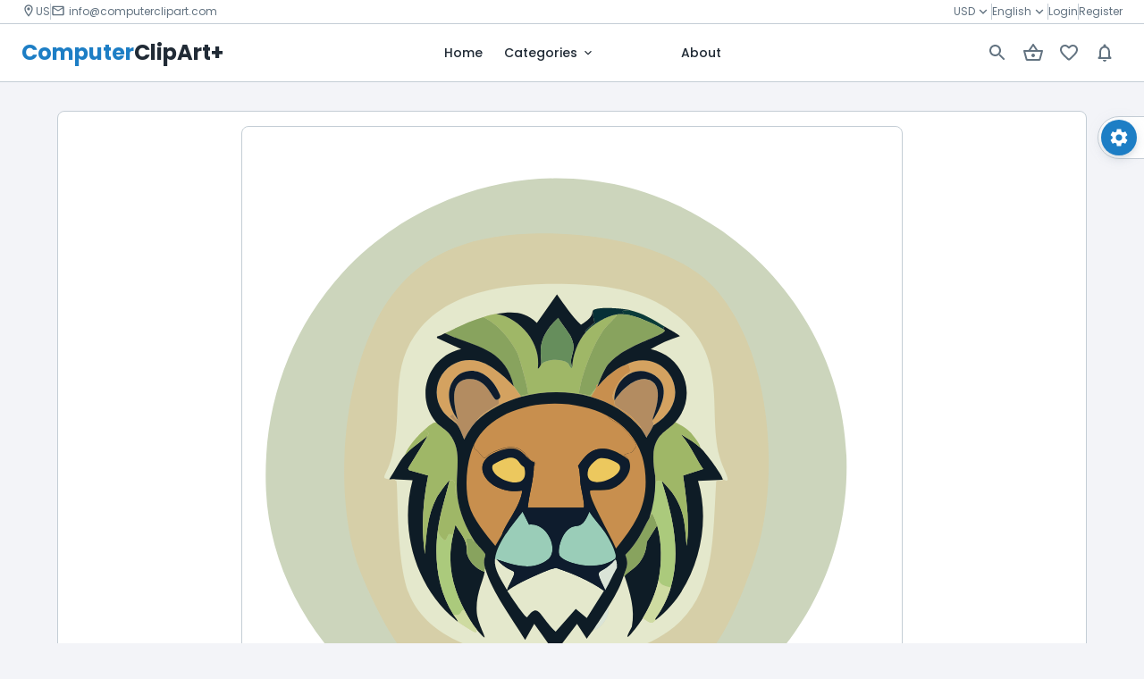

--- FILE ---
content_type: text/html; charset=utf-8
request_url: https://computerclipart.com/product/Lion-vector-39
body_size: 140882
content:
<!DOCTYPE html><html lang="en"><head><meta charSet="utf-8"/><meta property="og:type" content="website"/><meta property="og:locale" content="en_IE"/><meta property="og:site_name" content="ComputerClipArt"/><title>Lion vector 39 | ComputerclipArt</title><meta name="description" content="Lion Vector Illustration,  File type: SVG, License: Royalty free | Illustrations, Vectors, clipart, Ai art, and ai generated images"/><meta property="og:title" content="Lion vector 39 | ComputerclipArt"/><meta property="og:description" content="Lion Vector Illustration,  File type: SVG, License: Royalty free | Illustrations, Vectors, clipart, Ai art, and ai generated images"/><link rel="preload" href="https://res.cloudinary.com/dkmicyxy3/image/upload/v1700021310/dev_setups/qatjuvzzofkcciufluct.svg" as="image" fetchpriority="high"/><meta name="robots" content="index,follow,nosnippet,max-snippet:-1,max-image-preview:none,noarchive,noimageindex,max-video-preview:-1,notranslate"/><meta property="og:url" content="http://computerclipart.com/"/><link rel="canonical" href="http://computerclipart.com/"/><meta property="B:creator" content="ClipArt"/><meta property="keywords" content="ComputerClipArt Stock photos, Royalty-free images, High-resolution images, Download stock photos, Free stock photos, Premium stock images, Commercial use photos, Stock photography, Buy stock photos, Image library, Stock images for websites, Creative commons images, Stock photo subscription, Stock photo packs, Stock images for designers, Stock photos for bloggers, Stock illustrations, Stock vectors, Editorial images, Stock videos, Image licensing, Downloadable pictures, Stock photo agency, Stock photo search, Best stock photo sites, Affordable stock photos, Stock images for marketing, Stock photos for business, Stock images for social media, Niche-specific, Stock image categories, Stock graphics, Stock icons, Stock photo deals or discounts, Photo bundles, Contributors or photography contributors, Stock media, Image assets, Image bank"/><meta name="application-name" content="ComputerClipArt"/><meta name="viewport" content="initial-scale=1, width=device-width"/><meta name="theme-color" content="#1D7EC5"/><meta http-equiv="x-ua-compatible" content="IE=edge; chrome=1"/><meta name="next-head-count" content="18"/><script src="https://www.googletagmanager.com/gtag/js?id=NEXT_PUBLIC_GOOGLE_ANALYTICS"></script><script>
      window.dataLayer = window.dataLayer || [];
      function gtag(){dataLayer.push(arguments)}
      gtag('js', new Date());
      gtag('config', 'G-LGHPVTCHQ4', {
        page_path: window.location.pathname,
      });
    </script><meta name="emotion-insertion-point" content=""/><link rel="icon" type="image/png" href="/favicon.png"/><link rel="icon" type="image/svg+xml" href="/favicon.svg"/><link rel="preconnect" href="https://fonts.googleapis.com"/><link rel="preconnect" href="https://fonts.gstatic.com" crossorigin="anonymous"/><style data-emotion="mui-style "></style><link rel="preconnect" href="https://fonts.gstatic.com" crossorigin /><noscript data-n-css=""></noscript><script defer="" nomodule="" src="/_next/static/chunks/polyfills-c67a75d1b6f99dc8.js"></script><script defer="" src="/_next/static/chunks/280.894fc80347086da8.js"></script><script defer="" src="/_next/static/chunks/2386.d2bfe03c62f7b5c3.js"></script><script defer="" src="/_next/static/chunks/6855.4b66da5c5ed28547.js"></script><script defer="" src="/_next/static/chunks/295.97b6cffa7e907bc1.js"></script><script defer="" src="/_next/static/chunks/8738.9873eba0e95a283f.js"></script><script defer="" src="/_next/static/chunks/10.28c41845ef74dfb1.js"></script><script defer="" src="/_next/static/chunks/5014.8e92492708ac04ae.js"></script><script defer="" src="/_next/static/chunks/4955.66dec62dfbc4cdf1.js"></script><script defer="" src="/_next/static/chunks/2306.96d38a362279d20f.js"></script><script defer="" src="/_next/static/chunks/2531.804b9b6950e84294.js"></script><script defer="" src="/_next/static/chunks/4182.aca9dde2f7788819.js"></script><script defer="" src="/_next/static/chunks/3258.1d2d7220a7dd7b06.js"></script><script defer="" src="/_next/static/chunks/1713.b8c2c39d432d1e0e.js"></script><script defer="" src="/_next/static/chunks/4569.c1da4e5535dd5b4d.js"></script><script defer="" src="/_next/static/chunks/1212.585e04b78e1697fc.js"></script><script defer="" src="/_next/static/chunks/4933.1b07311bc565b8cf.js"></script><script defer="" src="/_next/static/chunks/7498.88e78f47f683195d.js"></script><script defer="" src="/_next/static/chunks/8702.4b09cddbb4854cad.js"></script><script src="/_next/static/chunks/webpack-01b1fad71707d78e.js" defer=""></script><script src="/_next/static/chunks/framework-7d6f411140f57020.js" defer=""></script><script src="/_next/static/chunks/main-305d578da705507f.js" defer=""></script><script src="/_next/static/chunks/pages/_app-2f576978753be3c5.js" defer=""></script><script src="/_next/static/chunks/2097-ae968ce8f17a15ea.js" defer=""></script><script src="/_next/static/chunks/pages/product/%5Bslug%5D-115fd3c97c286029.js" defer=""></script><script src="/_next/static/gOSSmpF1IIxeYslhu3vHk/_buildManifest.js" defer=""></script><script src="/_next/static/gOSSmpF1IIxeYslhu3vHk/_ssgManifest.js" defer=""></script><style data-href="https://fonts.googleapis.com/css2?family=Noto+Kufi+Arabic:wght@300;400;500;600;700;800;900&family=Poppins:wght@300;400;500;600;700;800;900&display=swap">@font-face{font-family:'Noto Kufi Arabic';font-style:normal;font-weight:300;font-display:swap;src:url(https://fonts.gstatic.com/s/notokufiarabic/v21/CSRp4ydQnPyaDxEXLFF6LZVLKrodhu8t57o1kDc5Wh4x34bM.woff) format('woff')}@font-face{font-family:'Noto Kufi Arabic';font-style:normal;font-weight:400;font-display:swap;src:url(https://fonts.gstatic.com/s/notokufiarabic/v21/CSRp4ydQnPyaDxEXLFF6LZVLKrodhu8t57o1kDc5Wh5v34bM.woff) format('woff')}@font-face{font-family:'Noto Kufi Arabic';font-style:normal;font-weight:500;font-display:swap;src:url(https://fonts.gstatic.com/s/notokufiarabic/v21/CSRp4ydQnPyaDxEXLFF6LZVLKrodhu8t57o1kDc5Wh5d34bM.woff) format('woff')}@font-face{font-family:'Noto Kufi Arabic';font-style:normal;font-weight:600;font-display:swap;src:url(https://fonts.gstatic.com/s/notokufiarabic/v21/CSRp4ydQnPyaDxEXLFF6LZVLKrodhu8t57o1kDc5Wh6x2IbM.woff) format('woff')}@font-face{font-family:'Noto Kufi Arabic';font-style:normal;font-weight:700;font-display:swap;src:url(https://fonts.gstatic.com/s/notokufiarabic/v21/CSRp4ydQnPyaDxEXLFF6LZVLKrodhu8t57o1kDc5Wh6I2IbM.woff) format('woff')}@font-face{font-family:'Noto Kufi Arabic';font-style:normal;font-weight:800;font-display:swap;src:url(https://fonts.gstatic.com/s/notokufiarabic/v21/CSRp4ydQnPyaDxEXLFF6LZVLKrodhu8t57o1kDc5Wh7v2IbM.woff) format('woff')}@font-face{font-family:'Noto Kufi Arabic';font-style:normal;font-weight:900;font-display:swap;src:url(https://fonts.gstatic.com/s/notokufiarabic/v21/CSRp4ydQnPyaDxEXLFF6LZVLKrodhu8t57o1kDc5Wh7G2IbM.woff) format('woff')}@font-face{font-family:'Poppins';font-style:normal;font-weight:300;font-display:swap;src:url(https://fonts.gstatic.com/s/poppins/v22/pxiByp8kv8JHgFVrLDz8V1g.woff) format('woff')}@font-face{font-family:'Poppins';font-style:normal;font-weight:400;font-display:swap;src:url(https://fonts.gstatic.com/s/poppins/v22/pxiEyp8kv8JHgFVrFJM.woff) format('woff')}@font-face{font-family:'Poppins';font-style:normal;font-weight:500;font-display:swap;src:url(https://fonts.gstatic.com/s/poppins/v22/pxiByp8kv8JHgFVrLGT9V1g.woff) format('woff')}@font-face{font-family:'Poppins';font-style:normal;font-weight:600;font-display:swap;src:url(https://fonts.gstatic.com/s/poppins/v22/pxiByp8kv8JHgFVrLEj6V1g.woff) format('woff')}@font-face{font-family:'Poppins';font-style:normal;font-weight:700;font-display:swap;src:url(https://fonts.gstatic.com/s/poppins/v22/pxiByp8kv8JHgFVrLCz7V1g.woff) format('woff')}@font-face{font-family:'Poppins';font-style:normal;font-weight:800;font-display:swap;src:url(https://fonts.gstatic.com/s/poppins/v22/pxiByp8kv8JHgFVrLDD4V1g.woff) format('woff')}@font-face{font-family:'Poppins';font-style:normal;font-weight:900;font-display:swap;src:url(https://fonts.gstatic.com/s/poppins/v22/pxiByp8kv8JHgFVrLBT5V1g.woff) format('woff')}@font-face{font-family:'Noto Kufi Arabic';font-style:normal;font-weight:300;font-display:swap;src:url(https://fonts.gstatic.com/s/notokufiarabic/v21/CSRk4ydQnPyaDxEXLFF6LZVLKrodrOYFFkCqIzAUWw.woff2) format('woff2');unicode-range:U+0600-06FF,U+0750-077F,U+0870-088E,U+0890-0891,U+0897-08E1,U+08E3-08FF,U+200C-200E,U+2010-2011,U+204F,U+2E41,U+FB50-FDFF,U+FE70-FE74,U+FE76-FEFC,U+102E0-102FB,U+10E60-10E7E,U+10EC2-10EC4,U+10EFC-10EFF,U+1EE00-1EE03,U+1EE05-1EE1F,U+1EE21-1EE22,U+1EE24,U+1EE27,U+1EE29-1EE32,U+1EE34-1EE37,U+1EE39,U+1EE3B,U+1EE42,U+1EE47,U+1EE49,U+1EE4B,U+1EE4D-1EE4F,U+1EE51-1EE52,U+1EE54,U+1EE57,U+1EE59,U+1EE5B,U+1EE5D,U+1EE5F,U+1EE61-1EE62,U+1EE64,U+1EE67-1EE6A,U+1EE6C-1EE72,U+1EE74-1EE77,U+1EE79-1EE7C,U+1EE7E,U+1EE80-1EE89,U+1EE8B-1EE9B,U+1EEA1-1EEA3,U+1EEA5-1EEA9,U+1EEAB-1EEBB,U+1EEF0-1EEF1}@font-face{font-family:'Noto Kufi Arabic';font-style:normal;font-weight:300;font-display:swap;src:url(https://fonts.gstatic.com/s/notokufiarabic/v21/CSRk4ydQnPyaDxEXLFF6LZVLKrodrJ8FFkCqIzAUWw.woff2) format('woff2');unicode-range:U+0302-0303,U+0305,U+0307-0308,U+0310,U+0312,U+0315,U+031A,U+0326-0327,U+032C,U+032F-0330,U+0332-0333,U+0338,U+033A,U+0346,U+034D,U+0391-03A1,U+03A3-03A9,U+03B1-03C9,U+03D1,U+03D5-03D6,U+03F0-03F1,U+03F4-03F5,U+2016-2017,U+2034-2038,U+203C,U+2040,U+2043,U+2047,U+2050,U+2057,U+205F,U+2070-2071,U+2074-208E,U+2090-209C,U+20D0-20DC,U+20E1,U+20E5-20EF,U+2100-2112,U+2114-2115,U+2117-2121,U+2123-214F,U+2190,U+2192,U+2194-21AE,U+21B0-21E5,U+21F1-21F2,U+21F4-2211,U+2213-2214,U+2216-22FF,U+2308-230B,U+2310,U+2319,U+231C-2321,U+2336-237A,U+237C,U+2395,U+239B-23B7,U+23D0,U+23DC-23E1,U+2474-2475,U+25AF,U+25B3,U+25B7,U+25BD,U+25C1,U+25CA,U+25CC,U+25FB,U+266D-266F,U+27C0-27FF,U+2900-2AFF,U+2B0E-2B11,U+2B30-2B4C,U+2BFE,U+3030,U+FF5B,U+FF5D,U+1D400-1D7FF,U+1EE00-1EEFF}@font-face{font-family:'Noto Kufi Arabic';font-style:normal;font-weight:300;font-display:swap;src:url(https://fonts.gstatic.com/s/notokufiarabic/v21/CSRk4ydQnPyaDxEXLFF6LZVLKrodrI0FFkCqIzAUWw.woff2) format('woff2');unicode-range:U+0001-000C,U+000E-001F,U+007F-009F,U+20DD-20E0,U+20E2-20E4,U+2150-218F,U+2190,U+2192,U+2194-2199,U+21AF,U+21E6-21F0,U+21F3,U+2218-2219,U+2299,U+22C4-22C6,U+2300-243F,U+2440-244A,U+2460-24FF,U+25A0-27BF,U+2800-28FF,U+2921-2922,U+2981,U+29BF,U+29EB,U+2B00-2BFF,U+4DC0-4DFF,U+FFF9-FFFB,U+10140-1018E,U+10190-1019C,U+101A0,U+101D0-101FD,U+102E0-102FB,U+10E60-10E7E,U+1D2C0-1D2D3,U+1D2E0-1D37F,U+1F000-1F0FF,U+1F100-1F1AD,U+1F1E6-1F1FF,U+1F30D-1F30F,U+1F315,U+1F31C,U+1F31E,U+1F320-1F32C,U+1F336,U+1F378,U+1F37D,U+1F382,U+1F393-1F39F,U+1F3A7-1F3A8,U+1F3AC-1F3AF,U+1F3C2,U+1F3C4-1F3C6,U+1F3CA-1F3CE,U+1F3D4-1F3E0,U+1F3ED,U+1F3F1-1F3F3,U+1F3F5-1F3F7,U+1F408,U+1F415,U+1F41F,U+1F426,U+1F43F,U+1F441-1F442,U+1F444,U+1F446-1F449,U+1F44C-1F44E,U+1F453,U+1F46A,U+1F47D,U+1F4A3,U+1F4B0,U+1F4B3,U+1F4B9,U+1F4BB,U+1F4BF,U+1F4C8-1F4CB,U+1F4D6,U+1F4DA,U+1F4DF,U+1F4E3-1F4E6,U+1F4EA-1F4ED,U+1F4F7,U+1F4F9-1F4FB,U+1F4FD-1F4FE,U+1F503,U+1F507-1F50B,U+1F50D,U+1F512-1F513,U+1F53E-1F54A,U+1F54F-1F5FA,U+1F610,U+1F650-1F67F,U+1F687,U+1F68D,U+1F691,U+1F694,U+1F698,U+1F6AD,U+1F6B2,U+1F6B9-1F6BA,U+1F6BC,U+1F6C6-1F6CF,U+1F6D3-1F6D7,U+1F6E0-1F6EA,U+1F6F0-1F6F3,U+1F6F7-1F6FC,U+1F700-1F7FF,U+1F800-1F80B,U+1F810-1F847,U+1F850-1F859,U+1F860-1F887,U+1F890-1F8AD,U+1F8B0-1F8BB,U+1F8C0-1F8C1,U+1F900-1F90B,U+1F93B,U+1F946,U+1F984,U+1F996,U+1F9E9,U+1FA00-1FA6F,U+1FA70-1FA7C,U+1FA80-1FA89,U+1FA8F-1FAC6,U+1FACE-1FADC,U+1FADF-1FAE9,U+1FAF0-1FAF8,U+1FB00-1FBFF}@font-face{font-family:'Noto Kufi Arabic';font-style:normal;font-weight:300;font-display:swap;src:url(https://fonts.gstatic.com/s/notokufiarabic/v21/CSRk4ydQnPyaDxEXLFF6LZVLKrodrO0FFkCqIzAUWw.woff2) format('woff2');unicode-range:U+0100-02BA,U+02BD-02C5,U+02C7-02CC,U+02CE-02D7,U+02DD-02FF,U+0304,U+0308,U+0329,U+1D00-1DBF,U+1E00-1E9F,U+1EF2-1EFF,U+2020,U+20A0-20AB,U+20AD-20C0,U+2113,U+2C60-2C7F,U+A720-A7FF}@font-face{font-family:'Noto Kufi Arabic';font-style:normal;font-weight:300;font-display:swap;src:url(https://fonts.gstatic.com/s/notokufiarabic/v21/CSRk4ydQnPyaDxEXLFF6LZVLKrodrOMFFkCqIzA.woff2) format('woff2');unicode-range:U+0000-00FF,U+0131,U+0152-0153,U+02BB-02BC,U+02C6,U+02DA,U+02DC,U+0304,U+0308,U+0329,U+2000-206F,U+20AC,U+2122,U+2191,U+2193,U+2212,U+2215,U+FEFF,U+FFFD}@font-face{font-family:'Noto Kufi Arabic';font-style:normal;font-weight:400;font-display:swap;src:url(https://fonts.gstatic.com/s/notokufiarabic/v21/CSRk4ydQnPyaDxEXLFF6LZVLKrodrOYFFkCqIzAUWw.woff2) format('woff2');unicode-range:U+0600-06FF,U+0750-077F,U+0870-088E,U+0890-0891,U+0897-08E1,U+08E3-08FF,U+200C-200E,U+2010-2011,U+204F,U+2E41,U+FB50-FDFF,U+FE70-FE74,U+FE76-FEFC,U+102E0-102FB,U+10E60-10E7E,U+10EC2-10EC4,U+10EFC-10EFF,U+1EE00-1EE03,U+1EE05-1EE1F,U+1EE21-1EE22,U+1EE24,U+1EE27,U+1EE29-1EE32,U+1EE34-1EE37,U+1EE39,U+1EE3B,U+1EE42,U+1EE47,U+1EE49,U+1EE4B,U+1EE4D-1EE4F,U+1EE51-1EE52,U+1EE54,U+1EE57,U+1EE59,U+1EE5B,U+1EE5D,U+1EE5F,U+1EE61-1EE62,U+1EE64,U+1EE67-1EE6A,U+1EE6C-1EE72,U+1EE74-1EE77,U+1EE79-1EE7C,U+1EE7E,U+1EE80-1EE89,U+1EE8B-1EE9B,U+1EEA1-1EEA3,U+1EEA5-1EEA9,U+1EEAB-1EEBB,U+1EEF0-1EEF1}@font-face{font-family:'Noto Kufi Arabic';font-style:normal;font-weight:400;font-display:swap;src:url(https://fonts.gstatic.com/s/notokufiarabic/v21/CSRk4ydQnPyaDxEXLFF6LZVLKrodrJ8FFkCqIzAUWw.woff2) format('woff2');unicode-range:U+0302-0303,U+0305,U+0307-0308,U+0310,U+0312,U+0315,U+031A,U+0326-0327,U+032C,U+032F-0330,U+0332-0333,U+0338,U+033A,U+0346,U+034D,U+0391-03A1,U+03A3-03A9,U+03B1-03C9,U+03D1,U+03D5-03D6,U+03F0-03F1,U+03F4-03F5,U+2016-2017,U+2034-2038,U+203C,U+2040,U+2043,U+2047,U+2050,U+2057,U+205F,U+2070-2071,U+2074-208E,U+2090-209C,U+20D0-20DC,U+20E1,U+20E5-20EF,U+2100-2112,U+2114-2115,U+2117-2121,U+2123-214F,U+2190,U+2192,U+2194-21AE,U+21B0-21E5,U+21F1-21F2,U+21F4-2211,U+2213-2214,U+2216-22FF,U+2308-230B,U+2310,U+2319,U+231C-2321,U+2336-237A,U+237C,U+2395,U+239B-23B7,U+23D0,U+23DC-23E1,U+2474-2475,U+25AF,U+25B3,U+25B7,U+25BD,U+25C1,U+25CA,U+25CC,U+25FB,U+266D-266F,U+27C0-27FF,U+2900-2AFF,U+2B0E-2B11,U+2B30-2B4C,U+2BFE,U+3030,U+FF5B,U+FF5D,U+1D400-1D7FF,U+1EE00-1EEFF}@font-face{font-family:'Noto Kufi Arabic';font-style:normal;font-weight:400;font-display:swap;src:url(https://fonts.gstatic.com/s/notokufiarabic/v21/CSRk4ydQnPyaDxEXLFF6LZVLKrodrI0FFkCqIzAUWw.woff2) format('woff2');unicode-range:U+0001-000C,U+000E-001F,U+007F-009F,U+20DD-20E0,U+20E2-20E4,U+2150-218F,U+2190,U+2192,U+2194-2199,U+21AF,U+21E6-21F0,U+21F3,U+2218-2219,U+2299,U+22C4-22C6,U+2300-243F,U+2440-244A,U+2460-24FF,U+25A0-27BF,U+2800-28FF,U+2921-2922,U+2981,U+29BF,U+29EB,U+2B00-2BFF,U+4DC0-4DFF,U+FFF9-FFFB,U+10140-1018E,U+10190-1019C,U+101A0,U+101D0-101FD,U+102E0-102FB,U+10E60-10E7E,U+1D2C0-1D2D3,U+1D2E0-1D37F,U+1F000-1F0FF,U+1F100-1F1AD,U+1F1E6-1F1FF,U+1F30D-1F30F,U+1F315,U+1F31C,U+1F31E,U+1F320-1F32C,U+1F336,U+1F378,U+1F37D,U+1F382,U+1F393-1F39F,U+1F3A7-1F3A8,U+1F3AC-1F3AF,U+1F3C2,U+1F3C4-1F3C6,U+1F3CA-1F3CE,U+1F3D4-1F3E0,U+1F3ED,U+1F3F1-1F3F3,U+1F3F5-1F3F7,U+1F408,U+1F415,U+1F41F,U+1F426,U+1F43F,U+1F441-1F442,U+1F444,U+1F446-1F449,U+1F44C-1F44E,U+1F453,U+1F46A,U+1F47D,U+1F4A3,U+1F4B0,U+1F4B3,U+1F4B9,U+1F4BB,U+1F4BF,U+1F4C8-1F4CB,U+1F4D6,U+1F4DA,U+1F4DF,U+1F4E3-1F4E6,U+1F4EA-1F4ED,U+1F4F7,U+1F4F9-1F4FB,U+1F4FD-1F4FE,U+1F503,U+1F507-1F50B,U+1F50D,U+1F512-1F513,U+1F53E-1F54A,U+1F54F-1F5FA,U+1F610,U+1F650-1F67F,U+1F687,U+1F68D,U+1F691,U+1F694,U+1F698,U+1F6AD,U+1F6B2,U+1F6B9-1F6BA,U+1F6BC,U+1F6C6-1F6CF,U+1F6D3-1F6D7,U+1F6E0-1F6EA,U+1F6F0-1F6F3,U+1F6F7-1F6FC,U+1F700-1F7FF,U+1F800-1F80B,U+1F810-1F847,U+1F850-1F859,U+1F860-1F887,U+1F890-1F8AD,U+1F8B0-1F8BB,U+1F8C0-1F8C1,U+1F900-1F90B,U+1F93B,U+1F946,U+1F984,U+1F996,U+1F9E9,U+1FA00-1FA6F,U+1FA70-1FA7C,U+1FA80-1FA89,U+1FA8F-1FAC6,U+1FACE-1FADC,U+1FADF-1FAE9,U+1FAF0-1FAF8,U+1FB00-1FBFF}@font-face{font-family:'Noto Kufi Arabic';font-style:normal;font-weight:400;font-display:swap;src:url(https://fonts.gstatic.com/s/notokufiarabic/v21/CSRk4ydQnPyaDxEXLFF6LZVLKrodrO0FFkCqIzAUWw.woff2) format('woff2');unicode-range:U+0100-02BA,U+02BD-02C5,U+02C7-02CC,U+02CE-02D7,U+02DD-02FF,U+0304,U+0308,U+0329,U+1D00-1DBF,U+1E00-1E9F,U+1EF2-1EFF,U+2020,U+20A0-20AB,U+20AD-20C0,U+2113,U+2C60-2C7F,U+A720-A7FF}@font-face{font-family:'Noto Kufi Arabic';font-style:normal;font-weight:400;font-display:swap;src:url(https://fonts.gstatic.com/s/notokufiarabic/v21/CSRk4ydQnPyaDxEXLFF6LZVLKrodrOMFFkCqIzA.woff2) format('woff2');unicode-range:U+0000-00FF,U+0131,U+0152-0153,U+02BB-02BC,U+02C6,U+02DA,U+02DC,U+0304,U+0308,U+0329,U+2000-206F,U+20AC,U+2122,U+2191,U+2193,U+2212,U+2215,U+FEFF,U+FFFD}@font-face{font-family:'Noto Kufi Arabic';font-style:normal;font-weight:500;font-display:swap;src:url(https://fonts.gstatic.com/s/notokufiarabic/v21/CSRk4ydQnPyaDxEXLFF6LZVLKrodrOYFFkCqIzAUWw.woff2) format('woff2');unicode-range:U+0600-06FF,U+0750-077F,U+0870-088E,U+0890-0891,U+0897-08E1,U+08E3-08FF,U+200C-200E,U+2010-2011,U+204F,U+2E41,U+FB50-FDFF,U+FE70-FE74,U+FE76-FEFC,U+102E0-102FB,U+10E60-10E7E,U+10EC2-10EC4,U+10EFC-10EFF,U+1EE00-1EE03,U+1EE05-1EE1F,U+1EE21-1EE22,U+1EE24,U+1EE27,U+1EE29-1EE32,U+1EE34-1EE37,U+1EE39,U+1EE3B,U+1EE42,U+1EE47,U+1EE49,U+1EE4B,U+1EE4D-1EE4F,U+1EE51-1EE52,U+1EE54,U+1EE57,U+1EE59,U+1EE5B,U+1EE5D,U+1EE5F,U+1EE61-1EE62,U+1EE64,U+1EE67-1EE6A,U+1EE6C-1EE72,U+1EE74-1EE77,U+1EE79-1EE7C,U+1EE7E,U+1EE80-1EE89,U+1EE8B-1EE9B,U+1EEA1-1EEA3,U+1EEA5-1EEA9,U+1EEAB-1EEBB,U+1EEF0-1EEF1}@font-face{font-family:'Noto Kufi Arabic';font-style:normal;font-weight:500;font-display:swap;src:url(https://fonts.gstatic.com/s/notokufiarabic/v21/CSRk4ydQnPyaDxEXLFF6LZVLKrodrJ8FFkCqIzAUWw.woff2) format('woff2');unicode-range:U+0302-0303,U+0305,U+0307-0308,U+0310,U+0312,U+0315,U+031A,U+0326-0327,U+032C,U+032F-0330,U+0332-0333,U+0338,U+033A,U+0346,U+034D,U+0391-03A1,U+03A3-03A9,U+03B1-03C9,U+03D1,U+03D5-03D6,U+03F0-03F1,U+03F4-03F5,U+2016-2017,U+2034-2038,U+203C,U+2040,U+2043,U+2047,U+2050,U+2057,U+205F,U+2070-2071,U+2074-208E,U+2090-209C,U+20D0-20DC,U+20E1,U+20E5-20EF,U+2100-2112,U+2114-2115,U+2117-2121,U+2123-214F,U+2190,U+2192,U+2194-21AE,U+21B0-21E5,U+21F1-21F2,U+21F4-2211,U+2213-2214,U+2216-22FF,U+2308-230B,U+2310,U+2319,U+231C-2321,U+2336-237A,U+237C,U+2395,U+239B-23B7,U+23D0,U+23DC-23E1,U+2474-2475,U+25AF,U+25B3,U+25B7,U+25BD,U+25C1,U+25CA,U+25CC,U+25FB,U+266D-266F,U+27C0-27FF,U+2900-2AFF,U+2B0E-2B11,U+2B30-2B4C,U+2BFE,U+3030,U+FF5B,U+FF5D,U+1D400-1D7FF,U+1EE00-1EEFF}@font-face{font-family:'Noto Kufi Arabic';font-style:normal;font-weight:500;font-display:swap;src:url(https://fonts.gstatic.com/s/notokufiarabic/v21/CSRk4ydQnPyaDxEXLFF6LZVLKrodrI0FFkCqIzAUWw.woff2) format('woff2');unicode-range:U+0001-000C,U+000E-001F,U+007F-009F,U+20DD-20E0,U+20E2-20E4,U+2150-218F,U+2190,U+2192,U+2194-2199,U+21AF,U+21E6-21F0,U+21F3,U+2218-2219,U+2299,U+22C4-22C6,U+2300-243F,U+2440-244A,U+2460-24FF,U+25A0-27BF,U+2800-28FF,U+2921-2922,U+2981,U+29BF,U+29EB,U+2B00-2BFF,U+4DC0-4DFF,U+FFF9-FFFB,U+10140-1018E,U+10190-1019C,U+101A0,U+101D0-101FD,U+102E0-102FB,U+10E60-10E7E,U+1D2C0-1D2D3,U+1D2E0-1D37F,U+1F000-1F0FF,U+1F100-1F1AD,U+1F1E6-1F1FF,U+1F30D-1F30F,U+1F315,U+1F31C,U+1F31E,U+1F320-1F32C,U+1F336,U+1F378,U+1F37D,U+1F382,U+1F393-1F39F,U+1F3A7-1F3A8,U+1F3AC-1F3AF,U+1F3C2,U+1F3C4-1F3C6,U+1F3CA-1F3CE,U+1F3D4-1F3E0,U+1F3ED,U+1F3F1-1F3F3,U+1F3F5-1F3F7,U+1F408,U+1F415,U+1F41F,U+1F426,U+1F43F,U+1F441-1F442,U+1F444,U+1F446-1F449,U+1F44C-1F44E,U+1F453,U+1F46A,U+1F47D,U+1F4A3,U+1F4B0,U+1F4B3,U+1F4B9,U+1F4BB,U+1F4BF,U+1F4C8-1F4CB,U+1F4D6,U+1F4DA,U+1F4DF,U+1F4E3-1F4E6,U+1F4EA-1F4ED,U+1F4F7,U+1F4F9-1F4FB,U+1F4FD-1F4FE,U+1F503,U+1F507-1F50B,U+1F50D,U+1F512-1F513,U+1F53E-1F54A,U+1F54F-1F5FA,U+1F610,U+1F650-1F67F,U+1F687,U+1F68D,U+1F691,U+1F694,U+1F698,U+1F6AD,U+1F6B2,U+1F6B9-1F6BA,U+1F6BC,U+1F6C6-1F6CF,U+1F6D3-1F6D7,U+1F6E0-1F6EA,U+1F6F0-1F6F3,U+1F6F7-1F6FC,U+1F700-1F7FF,U+1F800-1F80B,U+1F810-1F847,U+1F850-1F859,U+1F860-1F887,U+1F890-1F8AD,U+1F8B0-1F8BB,U+1F8C0-1F8C1,U+1F900-1F90B,U+1F93B,U+1F946,U+1F984,U+1F996,U+1F9E9,U+1FA00-1FA6F,U+1FA70-1FA7C,U+1FA80-1FA89,U+1FA8F-1FAC6,U+1FACE-1FADC,U+1FADF-1FAE9,U+1FAF0-1FAF8,U+1FB00-1FBFF}@font-face{font-family:'Noto Kufi Arabic';font-style:normal;font-weight:500;font-display:swap;src:url(https://fonts.gstatic.com/s/notokufiarabic/v21/CSRk4ydQnPyaDxEXLFF6LZVLKrodrO0FFkCqIzAUWw.woff2) format('woff2');unicode-range:U+0100-02BA,U+02BD-02C5,U+02C7-02CC,U+02CE-02D7,U+02DD-02FF,U+0304,U+0308,U+0329,U+1D00-1DBF,U+1E00-1E9F,U+1EF2-1EFF,U+2020,U+20A0-20AB,U+20AD-20C0,U+2113,U+2C60-2C7F,U+A720-A7FF}@font-face{font-family:'Noto Kufi Arabic';font-style:normal;font-weight:500;font-display:swap;src:url(https://fonts.gstatic.com/s/notokufiarabic/v21/CSRk4ydQnPyaDxEXLFF6LZVLKrodrOMFFkCqIzA.woff2) format('woff2');unicode-range:U+0000-00FF,U+0131,U+0152-0153,U+02BB-02BC,U+02C6,U+02DA,U+02DC,U+0304,U+0308,U+0329,U+2000-206F,U+20AC,U+2122,U+2191,U+2193,U+2212,U+2215,U+FEFF,U+FFFD}@font-face{font-family:'Noto Kufi Arabic';font-style:normal;font-weight:600;font-display:swap;src:url(https://fonts.gstatic.com/s/notokufiarabic/v21/CSRk4ydQnPyaDxEXLFF6LZVLKrodrOYFFkCqIzAUWw.woff2) format('woff2');unicode-range:U+0600-06FF,U+0750-077F,U+0870-088E,U+0890-0891,U+0897-08E1,U+08E3-08FF,U+200C-200E,U+2010-2011,U+204F,U+2E41,U+FB50-FDFF,U+FE70-FE74,U+FE76-FEFC,U+102E0-102FB,U+10E60-10E7E,U+10EC2-10EC4,U+10EFC-10EFF,U+1EE00-1EE03,U+1EE05-1EE1F,U+1EE21-1EE22,U+1EE24,U+1EE27,U+1EE29-1EE32,U+1EE34-1EE37,U+1EE39,U+1EE3B,U+1EE42,U+1EE47,U+1EE49,U+1EE4B,U+1EE4D-1EE4F,U+1EE51-1EE52,U+1EE54,U+1EE57,U+1EE59,U+1EE5B,U+1EE5D,U+1EE5F,U+1EE61-1EE62,U+1EE64,U+1EE67-1EE6A,U+1EE6C-1EE72,U+1EE74-1EE77,U+1EE79-1EE7C,U+1EE7E,U+1EE80-1EE89,U+1EE8B-1EE9B,U+1EEA1-1EEA3,U+1EEA5-1EEA9,U+1EEAB-1EEBB,U+1EEF0-1EEF1}@font-face{font-family:'Noto Kufi Arabic';font-style:normal;font-weight:600;font-display:swap;src:url(https://fonts.gstatic.com/s/notokufiarabic/v21/CSRk4ydQnPyaDxEXLFF6LZVLKrodrJ8FFkCqIzAUWw.woff2) format('woff2');unicode-range:U+0302-0303,U+0305,U+0307-0308,U+0310,U+0312,U+0315,U+031A,U+0326-0327,U+032C,U+032F-0330,U+0332-0333,U+0338,U+033A,U+0346,U+034D,U+0391-03A1,U+03A3-03A9,U+03B1-03C9,U+03D1,U+03D5-03D6,U+03F0-03F1,U+03F4-03F5,U+2016-2017,U+2034-2038,U+203C,U+2040,U+2043,U+2047,U+2050,U+2057,U+205F,U+2070-2071,U+2074-208E,U+2090-209C,U+20D0-20DC,U+20E1,U+20E5-20EF,U+2100-2112,U+2114-2115,U+2117-2121,U+2123-214F,U+2190,U+2192,U+2194-21AE,U+21B0-21E5,U+21F1-21F2,U+21F4-2211,U+2213-2214,U+2216-22FF,U+2308-230B,U+2310,U+2319,U+231C-2321,U+2336-237A,U+237C,U+2395,U+239B-23B7,U+23D0,U+23DC-23E1,U+2474-2475,U+25AF,U+25B3,U+25B7,U+25BD,U+25C1,U+25CA,U+25CC,U+25FB,U+266D-266F,U+27C0-27FF,U+2900-2AFF,U+2B0E-2B11,U+2B30-2B4C,U+2BFE,U+3030,U+FF5B,U+FF5D,U+1D400-1D7FF,U+1EE00-1EEFF}@font-face{font-family:'Noto Kufi Arabic';font-style:normal;font-weight:600;font-display:swap;src:url(https://fonts.gstatic.com/s/notokufiarabic/v21/CSRk4ydQnPyaDxEXLFF6LZVLKrodrI0FFkCqIzAUWw.woff2) format('woff2');unicode-range:U+0001-000C,U+000E-001F,U+007F-009F,U+20DD-20E0,U+20E2-20E4,U+2150-218F,U+2190,U+2192,U+2194-2199,U+21AF,U+21E6-21F0,U+21F3,U+2218-2219,U+2299,U+22C4-22C6,U+2300-243F,U+2440-244A,U+2460-24FF,U+25A0-27BF,U+2800-28FF,U+2921-2922,U+2981,U+29BF,U+29EB,U+2B00-2BFF,U+4DC0-4DFF,U+FFF9-FFFB,U+10140-1018E,U+10190-1019C,U+101A0,U+101D0-101FD,U+102E0-102FB,U+10E60-10E7E,U+1D2C0-1D2D3,U+1D2E0-1D37F,U+1F000-1F0FF,U+1F100-1F1AD,U+1F1E6-1F1FF,U+1F30D-1F30F,U+1F315,U+1F31C,U+1F31E,U+1F320-1F32C,U+1F336,U+1F378,U+1F37D,U+1F382,U+1F393-1F39F,U+1F3A7-1F3A8,U+1F3AC-1F3AF,U+1F3C2,U+1F3C4-1F3C6,U+1F3CA-1F3CE,U+1F3D4-1F3E0,U+1F3ED,U+1F3F1-1F3F3,U+1F3F5-1F3F7,U+1F408,U+1F415,U+1F41F,U+1F426,U+1F43F,U+1F441-1F442,U+1F444,U+1F446-1F449,U+1F44C-1F44E,U+1F453,U+1F46A,U+1F47D,U+1F4A3,U+1F4B0,U+1F4B3,U+1F4B9,U+1F4BB,U+1F4BF,U+1F4C8-1F4CB,U+1F4D6,U+1F4DA,U+1F4DF,U+1F4E3-1F4E6,U+1F4EA-1F4ED,U+1F4F7,U+1F4F9-1F4FB,U+1F4FD-1F4FE,U+1F503,U+1F507-1F50B,U+1F50D,U+1F512-1F513,U+1F53E-1F54A,U+1F54F-1F5FA,U+1F610,U+1F650-1F67F,U+1F687,U+1F68D,U+1F691,U+1F694,U+1F698,U+1F6AD,U+1F6B2,U+1F6B9-1F6BA,U+1F6BC,U+1F6C6-1F6CF,U+1F6D3-1F6D7,U+1F6E0-1F6EA,U+1F6F0-1F6F3,U+1F6F7-1F6FC,U+1F700-1F7FF,U+1F800-1F80B,U+1F810-1F847,U+1F850-1F859,U+1F860-1F887,U+1F890-1F8AD,U+1F8B0-1F8BB,U+1F8C0-1F8C1,U+1F900-1F90B,U+1F93B,U+1F946,U+1F984,U+1F996,U+1F9E9,U+1FA00-1FA6F,U+1FA70-1FA7C,U+1FA80-1FA89,U+1FA8F-1FAC6,U+1FACE-1FADC,U+1FADF-1FAE9,U+1FAF0-1FAF8,U+1FB00-1FBFF}@font-face{font-family:'Noto Kufi Arabic';font-style:normal;font-weight:600;font-display:swap;src:url(https://fonts.gstatic.com/s/notokufiarabic/v21/CSRk4ydQnPyaDxEXLFF6LZVLKrodrO0FFkCqIzAUWw.woff2) format('woff2');unicode-range:U+0100-02BA,U+02BD-02C5,U+02C7-02CC,U+02CE-02D7,U+02DD-02FF,U+0304,U+0308,U+0329,U+1D00-1DBF,U+1E00-1E9F,U+1EF2-1EFF,U+2020,U+20A0-20AB,U+20AD-20C0,U+2113,U+2C60-2C7F,U+A720-A7FF}@font-face{font-family:'Noto Kufi Arabic';font-style:normal;font-weight:600;font-display:swap;src:url(https://fonts.gstatic.com/s/notokufiarabic/v21/CSRk4ydQnPyaDxEXLFF6LZVLKrodrOMFFkCqIzA.woff2) format('woff2');unicode-range:U+0000-00FF,U+0131,U+0152-0153,U+02BB-02BC,U+02C6,U+02DA,U+02DC,U+0304,U+0308,U+0329,U+2000-206F,U+20AC,U+2122,U+2191,U+2193,U+2212,U+2215,U+FEFF,U+FFFD}@font-face{font-family:'Noto Kufi Arabic';font-style:normal;font-weight:700;font-display:swap;src:url(https://fonts.gstatic.com/s/notokufiarabic/v21/CSRk4ydQnPyaDxEXLFF6LZVLKrodrOYFFkCqIzAUWw.woff2) format('woff2');unicode-range:U+0600-06FF,U+0750-077F,U+0870-088E,U+0890-0891,U+0897-08E1,U+08E3-08FF,U+200C-200E,U+2010-2011,U+204F,U+2E41,U+FB50-FDFF,U+FE70-FE74,U+FE76-FEFC,U+102E0-102FB,U+10E60-10E7E,U+10EC2-10EC4,U+10EFC-10EFF,U+1EE00-1EE03,U+1EE05-1EE1F,U+1EE21-1EE22,U+1EE24,U+1EE27,U+1EE29-1EE32,U+1EE34-1EE37,U+1EE39,U+1EE3B,U+1EE42,U+1EE47,U+1EE49,U+1EE4B,U+1EE4D-1EE4F,U+1EE51-1EE52,U+1EE54,U+1EE57,U+1EE59,U+1EE5B,U+1EE5D,U+1EE5F,U+1EE61-1EE62,U+1EE64,U+1EE67-1EE6A,U+1EE6C-1EE72,U+1EE74-1EE77,U+1EE79-1EE7C,U+1EE7E,U+1EE80-1EE89,U+1EE8B-1EE9B,U+1EEA1-1EEA3,U+1EEA5-1EEA9,U+1EEAB-1EEBB,U+1EEF0-1EEF1}@font-face{font-family:'Noto Kufi Arabic';font-style:normal;font-weight:700;font-display:swap;src:url(https://fonts.gstatic.com/s/notokufiarabic/v21/CSRk4ydQnPyaDxEXLFF6LZVLKrodrJ8FFkCqIzAUWw.woff2) format('woff2');unicode-range:U+0302-0303,U+0305,U+0307-0308,U+0310,U+0312,U+0315,U+031A,U+0326-0327,U+032C,U+032F-0330,U+0332-0333,U+0338,U+033A,U+0346,U+034D,U+0391-03A1,U+03A3-03A9,U+03B1-03C9,U+03D1,U+03D5-03D6,U+03F0-03F1,U+03F4-03F5,U+2016-2017,U+2034-2038,U+203C,U+2040,U+2043,U+2047,U+2050,U+2057,U+205F,U+2070-2071,U+2074-208E,U+2090-209C,U+20D0-20DC,U+20E1,U+20E5-20EF,U+2100-2112,U+2114-2115,U+2117-2121,U+2123-214F,U+2190,U+2192,U+2194-21AE,U+21B0-21E5,U+21F1-21F2,U+21F4-2211,U+2213-2214,U+2216-22FF,U+2308-230B,U+2310,U+2319,U+231C-2321,U+2336-237A,U+237C,U+2395,U+239B-23B7,U+23D0,U+23DC-23E1,U+2474-2475,U+25AF,U+25B3,U+25B7,U+25BD,U+25C1,U+25CA,U+25CC,U+25FB,U+266D-266F,U+27C0-27FF,U+2900-2AFF,U+2B0E-2B11,U+2B30-2B4C,U+2BFE,U+3030,U+FF5B,U+FF5D,U+1D400-1D7FF,U+1EE00-1EEFF}@font-face{font-family:'Noto Kufi Arabic';font-style:normal;font-weight:700;font-display:swap;src:url(https://fonts.gstatic.com/s/notokufiarabic/v21/CSRk4ydQnPyaDxEXLFF6LZVLKrodrI0FFkCqIzAUWw.woff2) format('woff2');unicode-range:U+0001-000C,U+000E-001F,U+007F-009F,U+20DD-20E0,U+20E2-20E4,U+2150-218F,U+2190,U+2192,U+2194-2199,U+21AF,U+21E6-21F0,U+21F3,U+2218-2219,U+2299,U+22C4-22C6,U+2300-243F,U+2440-244A,U+2460-24FF,U+25A0-27BF,U+2800-28FF,U+2921-2922,U+2981,U+29BF,U+29EB,U+2B00-2BFF,U+4DC0-4DFF,U+FFF9-FFFB,U+10140-1018E,U+10190-1019C,U+101A0,U+101D0-101FD,U+102E0-102FB,U+10E60-10E7E,U+1D2C0-1D2D3,U+1D2E0-1D37F,U+1F000-1F0FF,U+1F100-1F1AD,U+1F1E6-1F1FF,U+1F30D-1F30F,U+1F315,U+1F31C,U+1F31E,U+1F320-1F32C,U+1F336,U+1F378,U+1F37D,U+1F382,U+1F393-1F39F,U+1F3A7-1F3A8,U+1F3AC-1F3AF,U+1F3C2,U+1F3C4-1F3C6,U+1F3CA-1F3CE,U+1F3D4-1F3E0,U+1F3ED,U+1F3F1-1F3F3,U+1F3F5-1F3F7,U+1F408,U+1F415,U+1F41F,U+1F426,U+1F43F,U+1F441-1F442,U+1F444,U+1F446-1F449,U+1F44C-1F44E,U+1F453,U+1F46A,U+1F47D,U+1F4A3,U+1F4B0,U+1F4B3,U+1F4B9,U+1F4BB,U+1F4BF,U+1F4C8-1F4CB,U+1F4D6,U+1F4DA,U+1F4DF,U+1F4E3-1F4E6,U+1F4EA-1F4ED,U+1F4F7,U+1F4F9-1F4FB,U+1F4FD-1F4FE,U+1F503,U+1F507-1F50B,U+1F50D,U+1F512-1F513,U+1F53E-1F54A,U+1F54F-1F5FA,U+1F610,U+1F650-1F67F,U+1F687,U+1F68D,U+1F691,U+1F694,U+1F698,U+1F6AD,U+1F6B2,U+1F6B9-1F6BA,U+1F6BC,U+1F6C6-1F6CF,U+1F6D3-1F6D7,U+1F6E0-1F6EA,U+1F6F0-1F6F3,U+1F6F7-1F6FC,U+1F700-1F7FF,U+1F800-1F80B,U+1F810-1F847,U+1F850-1F859,U+1F860-1F887,U+1F890-1F8AD,U+1F8B0-1F8BB,U+1F8C0-1F8C1,U+1F900-1F90B,U+1F93B,U+1F946,U+1F984,U+1F996,U+1F9E9,U+1FA00-1FA6F,U+1FA70-1FA7C,U+1FA80-1FA89,U+1FA8F-1FAC6,U+1FACE-1FADC,U+1FADF-1FAE9,U+1FAF0-1FAF8,U+1FB00-1FBFF}@font-face{font-family:'Noto Kufi Arabic';font-style:normal;font-weight:700;font-display:swap;src:url(https://fonts.gstatic.com/s/notokufiarabic/v21/CSRk4ydQnPyaDxEXLFF6LZVLKrodrO0FFkCqIzAUWw.woff2) format('woff2');unicode-range:U+0100-02BA,U+02BD-02C5,U+02C7-02CC,U+02CE-02D7,U+02DD-02FF,U+0304,U+0308,U+0329,U+1D00-1DBF,U+1E00-1E9F,U+1EF2-1EFF,U+2020,U+20A0-20AB,U+20AD-20C0,U+2113,U+2C60-2C7F,U+A720-A7FF}@font-face{font-family:'Noto Kufi Arabic';font-style:normal;font-weight:700;font-display:swap;src:url(https://fonts.gstatic.com/s/notokufiarabic/v21/CSRk4ydQnPyaDxEXLFF6LZVLKrodrOMFFkCqIzA.woff2) format('woff2');unicode-range:U+0000-00FF,U+0131,U+0152-0153,U+02BB-02BC,U+02C6,U+02DA,U+02DC,U+0304,U+0308,U+0329,U+2000-206F,U+20AC,U+2122,U+2191,U+2193,U+2212,U+2215,U+FEFF,U+FFFD}@font-face{font-family:'Noto Kufi Arabic';font-style:normal;font-weight:800;font-display:swap;src:url(https://fonts.gstatic.com/s/notokufiarabic/v21/CSRk4ydQnPyaDxEXLFF6LZVLKrodrOYFFkCqIzAUWw.woff2) format('woff2');unicode-range:U+0600-06FF,U+0750-077F,U+0870-088E,U+0890-0891,U+0897-08E1,U+08E3-08FF,U+200C-200E,U+2010-2011,U+204F,U+2E41,U+FB50-FDFF,U+FE70-FE74,U+FE76-FEFC,U+102E0-102FB,U+10E60-10E7E,U+10EC2-10EC4,U+10EFC-10EFF,U+1EE00-1EE03,U+1EE05-1EE1F,U+1EE21-1EE22,U+1EE24,U+1EE27,U+1EE29-1EE32,U+1EE34-1EE37,U+1EE39,U+1EE3B,U+1EE42,U+1EE47,U+1EE49,U+1EE4B,U+1EE4D-1EE4F,U+1EE51-1EE52,U+1EE54,U+1EE57,U+1EE59,U+1EE5B,U+1EE5D,U+1EE5F,U+1EE61-1EE62,U+1EE64,U+1EE67-1EE6A,U+1EE6C-1EE72,U+1EE74-1EE77,U+1EE79-1EE7C,U+1EE7E,U+1EE80-1EE89,U+1EE8B-1EE9B,U+1EEA1-1EEA3,U+1EEA5-1EEA9,U+1EEAB-1EEBB,U+1EEF0-1EEF1}@font-face{font-family:'Noto Kufi Arabic';font-style:normal;font-weight:800;font-display:swap;src:url(https://fonts.gstatic.com/s/notokufiarabic/v21/CSRk4ydQnPyaDxEXLFF6LZVLKrodrJ8FFkCqIzAUWw.woff2) format('woff2');unicode-range:U+0302-0303,U+0305,U+0307-0308,U+0310,U+0312,U+0315,U+031A,U+0326-0327,U+032C,U+032F-0330,U+0332-0333,U+0338,U+033A,U+0346,U+034D,U+0391-03A1,U+03A3-03A9,U+03B1-03C9,U+03D1,U+03D5-03D6,U+03F0-03F1,U+03F4-03F5,U+2016-2017,U+2034-2038,U+203C,U+2040,U+2043,U+2047,U+2050,U+2057,U+205F,U+2070-2071,U+2074-208E,U+2090-209C,U+20D0-20DC,U+20E1,U+20E5-20EF,U+2100-2112,U+2114-2115,U+2117-2121,U+2123-214F,U+2190,U+2192,U+2194-21AE,U+21B0-21E5,U+21F1-21F2,U+21F4-2211,U+2213-2214,U+2216-22FF,U+2308-230B,U+2310,U+2319,U+231C-2321,U+2336-237A,U+237C,U+2395,U+239B-23B7,U+23D0,U+23DC-23E1,U+2474-2475,U+25AF,U+25B3,U+25B7,U+25BD,U+25C1,U+25CA,U+25CC,U+25FB,U+266D-266F,U+27C0-27FF,U+2900-2AFF,U+2B0E-2B11,U+2B30-2B4C,U+2BFE,U+3030,U+FF5B,U+FF5D,U+1D400-1D7FF,U+1EE00-1EEFF}@font-face{font-family:'Noto Kufi Arabic';font-style:normal;font-weight:800;font-display:swap;src:url(https://fonts.gstatic.com/s/notokufiarabic/v21/CSRk4ydQnPyaDxEXLFF6LZVLKrodrI0FFkCqIzAUWw.woff2) format('woff2');unicode-range:U+0001-000C,U+000E-001F,U+007F-009F,U+20DD-20E0,U+20E2-20E4,U+2150-218F,U+2190,U+2192,U+2194-2199,U+21AF,U+21E6-21F0,U+21F3,U+2218-2219,U+2299,U+22C4-22C6,U+2300-243F,U+2440-244A,U+2460-24FF,U+25A0-27BF,U+2800-28FF,U+2921-2922,U+2981,U+29BF,U+29EB,U+2B00-2BFF,U+4DC0-4DFF,U+FFF9-FFFB,U+10140-1018E,U+10190-1019C,U+101A0,U+101D0-101FD,U+102E0-102FB,U+10E60-10E7E,U+1D2C0-1D2D3,U+1D2E0-1D37F,U+1F000-1F0FF,U+1F100-1F1AD,U+1F1E6-1F1FF,U+1F30D-1F30F,U+1F315,U+1F31C,U+1F31E,U+1F320-1F32C,U+1F336,U+1F378,U+1F37D,U+1F382,U+1F393-1F39F,U+1F3A7-1F3A8,U+1F3AC-1F3AF,U+1F3C2,U+1F3C4-1F3C6,U+1F3CA-1F3CE,U+1F3D4-1F3E0,U+1F3ED,U+1F3F1-1F3F3,U+1F3F5-1F3F7,U+1F408,U+1F415,U+1F41F,U+1F426,U+1F43F,U+1F441-1F442,U+1F444,U+1F446-1F449,U+1F44C-1F44E,U+1F453,U+1F46A,U+1F47D,U+1F4A3,U+1F4B0,U+1F4B3,U+1F4B9,U+1F4BB,U+1F4BF,U+1F4C8-1F4CB,U+1F4D6,U+1F4DA,U+1F4DF,U+1F4E3-1F4E6,U+1F4EA-1F4ED,U+1F4F7,U+1F4F9-1F4FB,U+1F4FD-1F4FE,U+1F503,U+1F507-1F50B,U+1F50D,U+1F512-1F513,U+1F53E-1F54A,U+1F54F-1F5FA,U+1F610,U+1F650-1F67F,U+1F687,U+1F68D,U+1F691,U+1F694,U+1F698,U+1F6AD,U+1F6B2,U+1F6B9-1F6BA,U+1F6BC,U+1F6C6-1F6CF,U+1F6D3-1F6D7,U+1F6E0-1F6EA,U+1F6F0-1F6F3,U+1F6F7-1F6FC,U+1F700-1F7FF,U+1F800-1F80B,U+1F810-1F847,U+1F850-1F859,U+1F860-1F887,U+1F890-1F8AD,U+1F8B0-1F8BB,U+1F8C0-1F8C1,U+1F900-1F90B,U+1F93B,U+1F946,U+1F984,U+1F996,U+1F9E9,U+1FA00-1FA6F,U+1FA70-1FA7C,U+1FA80-1FA89,U+1FA8F-1FAC6,U+1FACE-1FADC,U+1FADF-1FAE9,U+1FAF0-1FAF8,U+1FB00-1FBFF}@font-face{font-family:'Noto Kufi Arabic';font-style:normal;font-weight:800;font-display:swap;src:url(https://fonts.gstatic.com/s/notokufiarabic/v21/CSRk4ydQnPyaDxEXLFF6LZVLKrodrO0FFkCqIzAUWw.woff2) format('woff2');unicode-range:U+0100-02BA,U+02BD-02C5,U+02C7-02CC,U+02CE-02D7,U+02DD-02FF,U+0304,U+0308,U+0329,U+1D00-1DBF,U+1E00-1E9F,U+1EF2-1EFF,U+2020,U+20A0-20AB,U+20AD-20C0,U+2113,U+2C60-2C7F,U+A720-A7FF}@font-face{font-family:'Noto Kufi Arabic';font-style:normal;font-weight:800;font-display:swap;src:url(https://fonts.gstatic.com/s/notokufiarabic/v21/CSRk4ydQnPyaDxEXLFF6LZVLKrodrOMFFkCqIzA.woff2) format('woff2');unicode-range:U+0000-00FF,U+0131,U+0152-0153,U+02BB-02BC,U+02C6,U+02DA,U+02DC,U+0304,U+0308,U+0329,U+2000-206F,U+20AC,U+2122,U+2191,U+2193,U+2212,U+2215,U+FEFF,U+FFFD}@font-face{font-family:'Noto Kufi Arabic';font-style:normal;font-weight:900;font-display:swap;src:url(https://fonts.gstatic.com/s/notokufiarabic/v21/CSRk4ydQnPyaDxEXLFF6LZVLKrodrOYFFkCqIzAUWw.woff2) format('woff2');unicode-range:U+0600-06FF,U+0750-077F,U+0870-088E,U+0890-0891,U+0897-08E1,U+08E3-08FF,U+200C-200E,U+2010-2011,U+204F,U+2E41,U+FB50-FDFF,U+FE70-FE74,U+FE76-FEFC,U+102E0-102FB,U+10E60-10E7E,U+10EC2-10EC4,U+10EFC-10EFF,U+1EE00-1EE03,U+1EE05-1EE1F,U+1EE21-1EE22,U+1EE24,U+1EE27,U+1EE29-1EE32,U+1EE34-1EE37,U+1EE39,U+1EE3B,U+1EE42,U+1EE47,U+1EE49,U+1EE4B,U+1EE4D-1EE4F,U+1EE51-1EE52,U+1EE54,U+1EE57,U+1EE59,U+1EE5B,U+1EE5D,U+1EE5F,U+1EE61-1EE62,U+1EE64,U+1EE67-1EE6A,U+1EE6C-1EE72,U+1EE74-1EE77,U+1EE79-1EE7C,U+1EE7E,U+1EE80-1EE89,U+1EE8B-1EE9B,U+1EEA1-1EEA3,U+1EEA5-1EEA9,U+1EEAB-1EEBB,U+1EEF0-1EEF1}@font-face{font-family:'Noto Kufi Arabic';font-style:normal;font-weight:900;font-display:swap;src:url(https://fonts.gstatic.com/s/notokufiarabic/v21/CSRk4ydQnPyaDxEXLFF6LZVLKrodrJ8FFkCqIzAUWw.woff2) format('woff2');unicode-range:U+0302-0303,U+0305,U+0307-0308,U+0310,U+0312,U+0315,U+031A,U+0326-0327,U+032C,U+032F-0330,U+0332-0333,U+0338,U+033A,U+0346,U+034D,U+0391-03A1,U+03A3-03A9,U+03B1-03C9,U+03D1,U+03D5-03D6,U+03F0-03F1,U+03F4-03F5,U+2016-2017,U+2034-2038,U+203C,U+2040,U+2043,U+2047,U+2050,U+2057,U+205F,U+2070-2071,U+2074-208E,U+2090-209C,U+20D0-20DC,U+20E1,U+20E5-20EF,U+2100-2112,U+2114-2115,U+2117-2121,U+2123-214F,U+2190,U+2192,U+2194-21AE,U+21B0-21E5,U+21F1-21F2,U+21F4-2211,U+2213-2214,U+2216-22FF,U+2308-230B,U+2310,U+2319,U+231C-2321,U+2336-237A,U+237C,U+2395,U+239B-23B7,U+23D0,U+23DC-23E1,U+2474-2475,U+25AF,U+25B3,U+25B7,U+25BD,U+25C1,U+25CA,U+25CC,U+25FB,U+266D-266F,U+27C0-27FF,U+2900-2AFF,U+2B0E-2B11,U+2B30-2B4C,U+2BFE,U+3030,U+FF5B,U+FF5D,U+1D400-1D7FF,U+1EE00-1EEFF}@font-face{font-family:'Noto Kufi Arabic';font-style:normal;font-weight:900;font-display:swap;src:url(https://fonts.gstatic.com/s/notokufiarabic/v21/CSRk4ydQnPyaDxEXLFF6LZVLKrodrI0FFkCqIzAUWw.woff2) format('woff2');unicode-range:U+0001-000C,U+000E-001F,U+007F-009F,U+20DD-20E0,U+20E2-20E4,U+2150-218F,U+2190,U+2192,U+2194-2199,U+21AF,U+21E6-21F0,U+21F3,U+2218-2219,U+2299,U+22C4-22C6,U+2300-243F,U+2440-244A,U+2460-24FF,U+25A0-27BF,U+2800-28FF,U+2921-2922,U+2981,U+29BF,U+29EB,U+2B00-2BFF,U+4DC0-4DFF,U+FFF9-FFFB,U+10140-1018E,U+10190-1019C,U+101A0,U+101D0-101FD,U+102E0-102FB,U+10E60-10E7E,U+1D2C0-1D2D3,U+1D2E0-1D37F,U+1F000-1F0FF,U+1F100-1F1AD,U+1F1E6-1F1FF,U+1F30D-1F30F,U+1F315,U+1F31C,U+1F31E,U+1F320-1F32C,U+1F336,U+1F378,U+1F37D,U+1F382,U+1F393-1F39F,U+1F3A7-1F3A8,U+1F3AC-1F3AF,U+1F3C2,U+1F3C4-1F3C6,U+1F3CA-1F3CE,U+1F3D4-1F3E0,U+1F3ED,U+1F3F1-1F3F3,U+1F3F5-1F3F7,U+1F408,U+1F415,U+1F41F,U+1F426,U+1F43F,U+1F441-1F442,U+1F444,U+1F446-1F449,U+1F44C-1F44E,U+1F453,U+1F46A,U+1F47D,U+1F4A3,U+1F4B0,U+1F4B3,U+1F4B9,U+1F4BB,U+1F4BF,U+1F4C8-1F4CB,U+1F4D6,U+1F4DA,U+1F4DF,U+1F4E3-1F4E6,U+1F4EA-1F4ED,U+1F4F7,U+1F4F9-1F4FB,U+1F4FD-1F4FE,U+1F503,U+1F507-1F50B,U+1F50D,U+1F512-1F513,U+1F53E-1F54A,U+1F54F-1F5FA,U+1F610,U+1F650-1F67F,U+1F687,U+1F68D,U+1F691,U+1F694,U+1F698,U+1F6AD,U+1F6B2,U+1F6B9-1F6BA,U+1F6BC,U+1F6C6-1F6CF,U+1F6D3-1F6D7,U+1F6E0-1F6EA,U+1F6F0-1F6F3,U+1F6F7-1F6FC,U+1F700-1F7FF,U+1F800-1F80B,U+1F810-1F847,U+1F850-1F859,U+1F860-1F887,U+1F890-1F8AD,U+1F8B0-1F8BB,U+1F8C0-1F8C1,U+1F900-1F90B,U+1F93B,U+1F946,U+1F984,U+1F996,U+1F9E9,U+1FA00-1FA6F,U+1FA70-1FA7C,U+1FA80-1FA89,U+1FA8F-1FAC6,U+1FACE-1FADC,U+1FADF-1FAE9,U+1FAF0-1FAF8,U+1FB00-1FBFF}@font-face{font-family:'Noto Kufi Arabic';font-style:normal;font-weight:900;font-display:swap;src:url(https://fonts.gstatic.com/s/notokufiarabic/v21/CSRk4ydQnPyaDxEXLFF6LZVLKrodrO0FFkCqIzAUWw.woff2) format('woff2');unicode-range:U+0100-02BA,U+02BD-02C5,U+02C7-02CC,U+02CE-02D7,U+02DD-02FF,U+0304,U+0308,U+0329,U+1D00-1DBF,U+1E00-1E9F,U+1EF2-1EFF,U+2020,U+20A0-20AB,U+20AD-20C0,U+2113,U+2C60-2C7F,U+A720-A7FF}@font-face{font-family:'Noto Kufi Arabic';font-style:normal;font-weight:900;font-display:swap;src:url(https://fonts.gstatic.com/s/notokufiarabic/v21/CSRk4ydQnPyaDxEXLFF6LZVLKrodrOMFFkCqIzA.woff2) format('woff2');unicode-range:U+0000-00FF,U+0131,U+0152-0153,U+02BB-02BC,U+02C6,U+02DA,U+02DC,U+0304,U+0308,U+0329,U+2000-206F,U+20AC,U+2122,U+2191,U+2193,U+2212,U+2215,U+FEFF,U+FFFD}@font-face{font-family:'Poppins';font-style:normal;font-weight:300;font-display:swap;src:url(https://fonts.gstatic.com/s/poppins/v22/pxiByp8kv8JHgFVrLDz8Z1JlFd2JQEl8qw.woff2) format('woff2');unicode-range:U+0100-02BA,U+02BD-02C5,U+02C7-02CC,U+02CE-02D7,U+02DD-02FF,U+0304,U+0308,U+0329,U+1D00-1DBF,U+1E00-1E9F,U+1EF2-1EFF,U+2020,U+20A0-20AB,U+20AD-20C0,U+2113,U+2C60-2C7F,U+A720-A7FF}@font-face{font-family:'Poppins';font-style:normal;font-weight:300;font-display:swap;src:url(https://fonts.gstatic.com/s/poppins/v22/pxiByp8kv8JHgFVrLDz8Z1xlFd2JQEk.woff2) format('woff2');unicode-range:U+0000-00FF,U+0131,U+0152-0153,U+02BB-02BC,U+02C6,U+02DA,U+02DC,U+0304,U+0308,U+0329,U+2000-206F,U+20AC,U+2122,U+2191,U+2193,U+2212,U+2215,U+FEFF,U+FFFD}@font-face{font-family:'Poppins';font-style:normal;font-weight:400;font-display:swap;src:url(https://fonts.gstatic.com/s/poppins/v22/pxiEyp8kv8JHgFVrJJnecnFHGPezSQ.woff2) format('woff2');unicode-range:U+0100-02BA,U+02BD-02C5,U+02C7-02CC,U+02CE-02D7,U+02DD-02FF,U+0304,U+0308,U+0329,U+1D00-1DBF,U+1E00-1E9F,U+1EF2-1EFF,U+2020,U+20A0-20AB,U+20AD-20C0,U+2113,U+2C60-2C7F,U+A720-A7FF}@font-face{font-family:'Poppins';font-style:normal;font-weight:400;font-display:swap;src:url(https://fonts.gstatic.com/s/poppins/v22/pxiEyp8kv8JHgFVrJJfecnFHGPc.woff2) format('woff2');unicode-range:U+0000-00FF,U+0131,U+0152-0153,U+02BB-02BC,U+02C6,U+02DA,U+02DC,U+0304,U+0308,U+0329,U+2000-206F,U+20AC,U+2122,U+2191,U+2193,U+2212,U+2215,U+FEFF,U+FFFD}@font-face{font-family:'Poppins';font-style:normal;font-weight:500;font-display:swap;src:url(https://fonts.gstatic.com/s/poppins/v22/pxiByp8kv8JHgFVrLGT9Z1JlFd2JQEl8qw.woff2) format('woff2');unicode-range:U+0100-02BA,U+02BD-02C5,U+02C7-02CC,U+02CE-02D7,U+02DD-02FF,U+0304,U+0308,U+0329,U+1D00-1DBF,U+1E00-1E9F,U+1EF2-1EFF,U+2020,U+20A0-20AB,U+20AD-20C0,U+2113,U+2C60-2C7F,U+A720-A7FF}@font-face{font-family:'Poppins';font-style:normal;font-weight:500;font-display:swap;src:url(https://fonts.gstatic.com/s/poppins/v22/pxiByp8kv8JHgFVrLGT9Z1xlFd2JQEk.woff2) format('woff2');unicode-range:U+0000-00FF,U+0131,U+0152-0153,U+02BB-02BC,U+02C6,U+02DA,U+02DC,U+0304,U+0308,U+0329,U+2000-206F,U+20AC,U+2122,U+2191,U+2193,U+2212,U+2215,U+FEFF,U+FFFD}@font-face{font-family:'Poppins';font-style:normal;font-weight:600;font-display:swap;src:url(https://fonts.gstatic.com/s/poppins/v22/pxiByp8kv8JHgFVrLEj6Z1JlFd2JQEl8qw.woff2) format('woff2');unicode-range:U+0100-02BA,U+02BD-02C5,U+02C7-02CC,U+02CE-02D7,U+02DD-02FF,U+0304,U+0308,U+0329,U+1D00-1DBF,U+1E00-1E9F,U+1EF2-1EFF,U+2020,U+20A0-20AB,U+20AD-20C0,U+2113,U+2C60-2C7F,U+A720-A7FF}@font-face{font-family:'Poppins';font-style:normal;font-weight:600;font-display:swap;src:url(https://fonts.gstatic.com/s/poppins/v22/pxiByp8kv8JHgFVrLEj6Z1xlFd2JQEk.woff2) format('woff2');unicode-range:U+0000-00FF,U+0131,U+0152-0153,U+02BB-02BC,U+02C6,U+02DA,U+02DC,U+0304,U+0308,U+0329,U+2000-206F,U+20AC,U+2122,U+2191,U+2193,U+2212,U+2215,U+FEFF,U+FFFD}@font-face{font-family:'Poppins';font-style:normal;font-weight:700;font-display:swap;src:url(https://fonts.gstatic.com/s/poppins/v22/pxiByp8kv8JHgFVrLCz7Z1JlFd2JQEl8qw.woff2) format('woff2');unicode-range:U+0100-02BA,U+02BD-02C5,U+02C7-02CC,U+02CE-02D7,U+02DD-02FF,U+0304,U+0308,U+0329,U+1D00-1DBF,U+1E00-1E9F,U+1EF2-1EFF,U+2020,U+20A0-20AB,U+20AD-20C0,U+2113,U+2C60-2C7F,U+A720-A7FF}@font-face{font-family:'Poppins';font-style:normal;font-weight:700;font-display:swap;src:url(https://fonts.gstatic.com/s/poppins/v22/pxiByp8kv8JHgFVrLCz7Z1xlFd2JQEk.woff2) format('woff2');unicode-range:U+0000-00FF,U+0131,U+0152-0153,U+02BB-02BC,U+02C6,U+02DA,U+02DC,U+0304,U+0308,U+0329,U+2000-206F,U+20AC,U+2122,U+2191,U+2193,U+2212,U+2215,U+FEFF,U+FFFD}@font-face{font-family:'Poppins';font-style:normal;font-weight:800;font-display:swap;src:url(https://fonts.gstatic.com/s/poppins/v22/pxiByp8kv8JHgFVrLDD4Z1JlFd2JQEl8qw.woff2) format('woff2');unicode-range:U+0100-02BA,U+02BD-02C5,U+02C7-02CC,U+02CE-02D7,U+02DD-02FF,U+0304,U+0308,U+0329,U+1D00-1DBF,U+1E00-1E9F,U+1EF2-1EFF,U+2020,U+20A0-20AB,U+20AD-20C0,U+2113,U+2C60-2C7F,U+A720-A7FF}@font-face{font-family:'Poppins';font-style:normal;font-weight:800;font-display:swap;src:url(https://fonts.gstatic.com/s/poppins/v22/pxiByp8kv8JHgFVrLDD4Z1xlFd2JQEk.woff2) format('woff2');unicode-range:U+0000-00FF,U+0131,U+0152-0153,U+02BB-02BC,U+02C6,U+02DA,U+02DC,U+0304,U+0308,U+0329,U+2000-206F,U+20AC,U+2122,U+2191,U+2193,U+2212,U+2215,U+FEFF,U+FFFD}@font-face{font-family:'Poppins';font-style:normal;font-weight:900;font-display:swap;src:url(https://fonts.gstatic.com/s/poppins/v22/pxiByp8kv8JHgFVrLBT5Z1JlFd2JQEl8qw.woff2) format('woff2');unicode-range:U+0100-02BA,U+02BD-02C5,U+02C7-02CC,U+02CE-02D7,U+02DD-02FF,U+0304,U+0308,U+0329,U+1D00-1DBF,U+1E00-1E9F,U+1EF2-1EFF,U+2020,U+20A0-20AB,U+20AD-20C0,U+2113,U+2C60-2C7F,U+A720-A7FF}@font-face{font-family:'Poppins';font-style:normal;font-weight:900;font-display:swap;src:url(https://fonts.gstatic.com/s/poppins/v22/pxiByp8kv8JHgFVrLBT5Z1xlFd2JQEk.woff2) format('woff2');unicode-range:U+0000-00FF,U+0131,U+0152-0153,U+02BB-02BC,U+02C6,U+02DA,U+02DC,U+0304,U+0308,U+0329,U+2000-206F,U+20AC,U+2122,U+2191,U+2193,U+2212,U+2215,U+FEFF,U+FFFD}</style></head><body><div id="__next"><div style="position:fixed;z-index:9999;top:16px;left:16px;right:16px;bottom:16px;pointer-events:none"></div><style data-emotion="css-global 1us8j80">html{-webkit-font-smoothing:antialiased;-moz-osx-font-smoothing:grayscale;box-sizing:border-box;-webkit-text-size-adjust:100%;}*,*::before,*::after{box-sizing:inherit;}strong,b{font-weight:700;}body{margin:0;color:#212B36;line-height:1.5;font-size:1rem;font-family:'Poppins',sans-serif;font-weight:400;background-color:#F3F4F8;}@media print{body{background-color:#fff;}}body::backdrop{background-color:#F3F4F8;}</style><main dir="ltr"><style data-emotion="css eqsoi5">.css-eqsoi5 .layout-main{background:#fff;border:1px solid #C4CDD5;position:fixed;top:130px;right:-1px;padding:3px 8px 3px 3px;border-radius:27px 0 0 27px;z-index:100;}.css-eqsoi5 .layout-children{margin-bottom:0px;}.css-eqsoi5 .children-height{height:0;}.css-eqsoi5 .fab-btn{background:#54D62C;color:#fff;position:fixed;bottom:20px;left:20px;z-index:100;display:flex;}.css-eqsoi5 .fab-btn.active{right:20px;}.css-eqsoi5 .fab-btn:hover{background:#229A16;}.css-eqsoi5 .fab-btn svg{font-size:40px;}@media (max-width:899.95px){.css-eqsoi5 .layout-main{top:20px;}.css-eqsoi5 .layout-children{margin-bottom:48px;}.css-eqsoi5 .children-height{height:40px;}.css-eqsoi5 .fab-btn{display:none;}}</style><div class="css-eqsoi5"><style data-emotion="css dao0o5">.css-dao0o5{padding:4px 24px;background:#fff;display:flex;}@media (max-width:899.95px){.css-dao0o5{display:none;}}</style><style data-emotion="css 1hmqst1">.css-1hmqst1{display:flex;flex-direction:row;justify-content:space-between;padding:4px 24px;background:#fff;display:flex;}@media (max-width:899.95px){.css-1hmqst1{display:none;}}</style><div class="css-1hmqst1"><style data-emotion="css lgk7oi">.css-lgk7oi{display:flex;flex-direction:row;gap:16px;}</style><div class="css-lgk7oi"><style data-emotion="css t3zduy">.css-t3zduy{margin:0;line-height:1.5714285714285714;font-size:0.75rem;font-family:'Poppins',sans-serif;font-weight:400;color:#637381;display:flex;align-items:center;}</style><p class="MuiTypography-root MuiTypography-body2 css-t3zduy"><style data-emotion="css 8o7eer">.css-8o7eer{user-select:none;width:1em;height:1em;display:inline-block;fill:currentColor;flex-shrink:0;transition:fill 200ms cubic-bezier(0.4, 0, 0.2, 1) 0ms;font-size:1.5rem;margin-top:-2px;font-size:16px;}</style><svg class="MuiSvgIcon-root MuiSvgIcon-fontSizeMedium css-8o7eer" focusable="false" aria-hidden="true" viewBox="0 0 24 24" data-testid="LocationOnOutlinedIcon"><path d="M12 2C8.13 2 5 5.13 5 9c0 5.25 7 13 7 13s7-7.75 7-13c0-3.87-3.13-7-7-7zM7 9c0-2.76 2.24-5 5-5s5 2.24 5 5c0 2.88-2.88 7.19-5 9.88C9.92 16.21 7 11.85 7 9z"></path><circle cx="12" cy="9" r="2.5"></circle></svg> <!-- -->US</p><style data-emotion="css t298y1">.css-t298y1{margin:0;flex-shrink:0;border-width:0;border-style:solid;border-color:#C4CDD5;border-bottom-width:0;height:auto;border-right-width:thin;align-self:stretch;}</style><hr class="MuiDivider-root MuiDivider-fullWidth MuiDivider-vertical MuiDivider-flexItem css-t298y1"/><a href="mailto: info@computerclipart.com"><style data-emotion="css 19sb0kc">.css-19sb0kc{margin:0;line-height:1.5714285714285714;font-size:0.75rem;font-family:'Poppins',sans-serif;font-weight:400;color:#637381;display:flex;align-items:center;transition:.2s ease-in;}.css-19sb0kc:hover{color:#1D7EC5;}</style><p class="MuiTypography-root MuiTypography-body2 css-19sb0kc"><style data-emotion="css d6namj">.css-d6namj{user-select:none;width:1em;height:1em;display:inline-block;fill:currentColor;flex-shrink:0;transition:fill 200ms cubic-bezier(0.4, 0, 0.2, 1) 0ms;font-size:1.5rem;margin-right:4px;margin-top:-2px;font-size:16px;}</style><svg class="MuiSvgIcon-root MuiSvgIcon-fontSizeMedium css-d6namj" focusable="false" aria-hidden="true" viewBox="0 0 24 24" data-testid="MailOutlineRoundedIcon"><path d="M20 4H4c-1.1 0-1.99.9-1.99 2L2 18c0 1.1.9 2 2 2h16c1.1 0 2-.9 2-2V6c0-1.1-.9-2-2-2zm-1 14H5c-.55 0-1-.45-1-1V8l6.94 4.34c.65.41 1.47.41 2.12 0L20 8v9c0 .55-.45 1-1 1zm-7-7L4 6h16l-8 5z"></path></svg>info@computerclipart.com</p></a></div><div class="css-lgk7oi"><style data-emotion="css pg1qnc">.css-pg1qnc .select-text{display:flex;align-items:center;cursor:pointer;transition:color 0.2s ease-in-out;}.css-pg1qnc .select-text:hover{color:#1D7EC5;}.css-pg1qnc .select-text.active{color:#1D7EC5;}.css-pg1qnc .heading{padding:16px 20px;}@media (max-width:899.95px){.css-pg1qnc .is-desktop{display:none;}}</style><div class="css-pg1qnc"><div class="is-desktop MuiBox-root css-0"><style data-emotion="css lbbx7d">.css-lbbx7d{margin:0;line-height:1.5714285714285714;font-size:0.75rem;font-family:'Poppins',sans-serif;font-weight:400;color:#637381;}</style><p class="MuiTypography-root MuiTypography-body2 select-text false css-lbbx7d">USD<style data-emotion="css 1osb3je">.css-1osb3je{user-select:none;width:1em;height:1em;display:inline-block;fill:currentColor;flex-shrink:0;transition:fill 200ms cubic-bezier(0.4, 0, 0.2, 1) 0ms;font-size:1.5rem;font-size:18px;}</style><svg class="MuiSvgIcon-root MuiSvgIcon-fontSizeMedium css-1osb3je" focusable="false" aria-hidden="true" viewBox="0 0 24 24" data-testid="KeyboardArrowDownRoundedIcon"><path d="M8.12 9.29 12 13.17l3.88-3.88c.39-.39 1.02-.39 1.41 0 .39.39.39 1.02 0 1.41l-4.59 4.59c-.39.39-1.02.39-1.41 0L6.7 10.7a.9959.9959 0 0 1 0-1.41c.39-.38 1.03-.39 1.42 0z"></path></svg></p><style data-emotion="css 1n6yn62">.css-1n6yn62 .MuiPopover-paper{margin-top:12px;margin-left:4px;overflow:inherit;background:#fff;}.css-1n6yn62 .is-desktop{padding-left:24px;padding-right:24px;padding-top:40px;padding-bottom:24px;right:128px;m:auto;border-radius:16px;overflow:auto;display:flex;gap:1px;width:calc(100vw - 44px);border:1px solid #C4CDD5;}</style><style data-emotion="css jd97u8">.css-jd97u8 .MuiBackdrop-root{opacity:0!important;}.css-jd97u8 .MuiPopover-paper{margin-top:12px;margin-left:4px;overflow:inherit;background:#fff;}.css-jd97u8 .is-desktop{padding-left:24px;padding-right:24px;padding-top:40px;padding-bottom:24px;right:128px;m:auto;border-radius:16px;overflow:auto;display:flex;gap:1px;width:calc(100vw - 44px);border:1px solid #C4CDD5;}</style></div></div><hr class="MuiDivider-root MuiDivider-fullWidth MuiDivider-vertical MuiDivider-flexItem css-t298y1"/><style data-emotion="css pmxpkn">.css-pmxpkn .select-text{display:flex;align-items:center;cursor:pointer;transition:color 0.2s ease-in-out;}.css-pmxpkn .select-text:hover{color:#1D7EC5;}.css-pmxpkn .select-text.active{color:#1D7EC5;}.css-pmxpkn .heading{padding:16px 20px;}@media (min-width:900px){.css-pmxpkn .is-mobile{display:none;}}@media (max-width:899.95px){.css-pmxpkn .is-desktop{display:none;}}</style><div class="css-pmxpkn"><div class="is-desktop MuiBox-root css-0"><p class="MuiTypography-root MuiTypography-body2 select-text false css-lbbx7d">English<svg class="MuiSvgIcon-root MuiSvgIcon-fontSizeMedium css-1osb3je" focusable="false" aria-hidden="true" viewBox="0 0 24 24" data-testid="KeyboardArrowDownRoundedIcon"><path d="M8.12 9.29 12 13.17l3.88-3.88c.39-.39 1.02-.39 1.41 0 .39.39.39 1.02 0 1.41l-4.59 4.59c-.39.39-1.02.39-1.41 0L6.7 10.7a.9959.9959 0 0 1 0-1.41c.39-.38 1.03-.39 1.42 0z"></path></svg></p></div></div><hr class="MuiDivider-root MuiDivider-fullWidth MuiDivider-vertical MuiDivider-flexItem css-t298y1"/><style data-emotion="css 29ntyj">.css-29ntyj .link-text{display:flex;align-items:center;cursor:pointer;transition:color 0.2s ease-in-out;}.css-29ntyj .link-text:hover{color:#1D7EC5;}.css-29ntyj .link-text.active{color:#1D7EC5;}</style><style data-emotion="css 1aol87r">.css-1aol87r .link-text{display:flex;align-items:center;cursor:pointer;transition:color 0.2s ease-in-out;}.css-1aol87r .link-text:hover{color:#1D7EC5;}.css-1aol87r .link-text.active{color:#1D7EC5;}</style><div class="MuiBox-root css-1aol87r"><div class="css-lgk7oi"><a class="MuiTypography-root MuiTypography-body2 css-lbbx7d" href="/auth/login?redirect=/product/Lion-vector-39">Login</a><hr class="MuiDivider-root MuiDivider-fullWidth MuiDivider-vertical MuiDivider-flexItem css-t298y1"/><a class="MuiTypography-root MuiTypography-body2 css-lbbx7d" href="/auth/register?redirect=/product/Lion-vector-39">Register</a></div></div></div></div><style data-emotion="css c46283">.css-c46283{box-shadow:none;top:-1px;background-color:transparent;border-top:1px solid #C4CDD5;border-bottom:1px solid #C4CDD5;border-left-width:0;border-left-right:0;display:block;}.css-c46283 .toolbar{justify-content:space-between;backdrop-filter:blur(6px);-webkit-backdrop-filter:blur(6px);background-color:rgba(255, 255, 255, 1);padding:0px 24px;}@media (max-width:899.95px){.css-c46283{display:none;}}</style><style data-emotion="css 1qimfmp">.css-1qimfmp{display:flex;flex-direction:column;width:100%;box-sizing:border-box;flex-shrink:0;position:sticky;z-index:1100;top:0;left:auto;right:0;background-color:#1D7EC5;color:#fff;box-shadow:none;top:-1px;background-color:transparent;border-top:1px solid #C4CDD5;border-bottom:1px solid #C4CDD5;border-left-width:0;border-left-right:0;display:block;}.css-1qimfmp .toolbar{justify-content:space-between;backdrop-filter:blur(6px);-webkit-backdrop-filter:blur(6px);background-color:rgba(255, 255, 255, 1);padding:0px 24px;}@media (max-width:899.95px){.css-1qimfmp{display:none;}}</style><style data-emotion="css 1xmyk3d">.css-1xmyk3d{background-color:#fff;color:#212B36;transition:box-shadow 300ms cubic-bezier(0.4, 0, 0.2, 1) 0ms;box-shadow:0px 2px 4px -1px rgba(145, 158, 171, 0.2),0px 4px 5px 0px rgba(145, 158, 171, 0.14),0px 1px 10px 0px rgba(145, 158, 171, 0.12);background-image:none;background-color:#F3F4F8;display:flex;flex-direction:column;width:100%;box-sizing:border-box;flex-shrink:0;position:sticky;z-index:1100;top:0;left:auto;right:0;background-color:#1D7EC5;color:#fff;box-shadow:none;top:-1px;background-color:transparent;border-top:1px solid #C4CDD5;border-bottom:1px solid #C4CDD5;border-left-width:0;border-left-right:0;display:block;}.css-1xmyk3d .toolbar{justify-content:space-between;backdrop-filter:blur(6px);-webkit-backdrop-filter:blur(6px);background-color:rgba(255, 255, 255, 1);padding:0px 24px;}@media (max-width:899.95px){.css-1xmyk3d{display:none;}}</style><header class="MuiPaper-root MuiPaper-elevation MuiPaper-elevation4 MuiAppBar-root MuiAppBar-colorPrimary MuiAppBar-positionSticky css-1xmyk3d"><style data-emotion="css 12o98wt">.css-12o98wt{position:relative;display:flex;align-items:center;min-height:56px;}@media (min-width:0px){@media (orientation: landscape){.css-12o98wt{min-height:48px;}}}@media (min-width:600px){.css-12o98wt{min-height:64px;}}</style><div class="MuiToolbar-root MuiToolbar-regular toolbar css-12o98wt"><style data-emotion="css 1cmpvst">.css-1cmpvst{display:flex;flex-direction:column;width:167px;}</style><div class="css-1cmpvst"><style data-emotion="css 79elbk">.css-79elbk{position:relative;}</style><a class="MuiBox-root css-79elbk" href="/"><style data-emotion="css 1xom0wr">.css-1xom0wr{margin:0;font-weight:700;line-height:1.5;font-size:1.25rem;font-family:'Poppins',sans-serif;color:#212B36;}@media (max-width:600px){.css-1xom0wr{font-size:1.25rem;}}@media (min-width:900px){.css-1xom0wr{font-size:1.5rem;}}@media (min-width:1200px){.css-1xom0wr{font-size:1.5rem;}}.css-1xom0wr span{color:#1D7EC5;}</style><h4 class="MuiTypography-root MuiTypography-h4 css-1xom0wr"><span>Computer</span>ClipArt+</h4></a></div><style data-emotion="css 1mle66n">.css-1mle66n{margin-left:16px;}.css-1mle66n .link{font-weight:500;line-height:1.5714285714285714;font-size:0.875rem;font-family:'Poppins',sans-serif;color:#212B36;margin:12px;text-decoration:none;transition:.2s ease-in;cursor:pointer;}.css-1mle66n .link:hover{color:#1D7EC5;text-decoration:none;}.css-1mle66n .link.offset{color:#212B36;}.css-1mle66n .link.active{color:#1D7EC5;}.css-1mle66n .link .link-icon{margin-left:4px;font-size:16px;}.css-1mle66n #composition-button{display:flex;cursor:pointer;align-items:center;}.css-1mle66n.main{margin-left:0px;}</style><style data-emotion="css 1bupvif">.css-1bupvif{display:flex;flex-direction:row;margin-left:16px;}.css-1bupvif .link{font-weight:500;line-height:1.5714285714285714;font-size:0.875rem;font-family:'Poppins',sans-serif;color:#212B36;margin:12px;text-decoration:none;transition:.2s ease-in;cursor:pointer;}.css-1bupvif .link:hover{color:#1D7EC5;text-decoration:none;}.css-1bupvif .link.offset{color:#212B36;}.css-1bupvif .link.active{color:#1D7EC5;}.css-1bupvif .link .link-icon{margin-left:4px;font-size:16px;}.css-1bupvif #composition-button{display:flex;cursor:pointer;align-items:center;}.css-1bupvif.main{margin-left:0px;}</style><div class="css-1bupvif"><style data-emotion="css 18u1mn8">.css-18u1mn8{text-decoration:none;color:#1D7EC5;}.css-18u1mn8:hover{text-decoration:underline;}</style><style data-emotion="css 1yssis8">.css-1yssis8{margin:0;color:#1D7EC5;text-decoration:none;color:#1D7EC5;}.css-1yssis8:hover{text-decoration:underline;}</style><a class="MuiTypography-root MuiTypography-inherit MuiLink-root MuiLink-underlineHover link false css-1yssis8">Home</a><a class="MuiTypography-root MuiTypography-inherit MuiLink-root MuiLink-underlineHover link undefined css-1yssis8" id="composition-button" aria-haspopup="true">Categories<style data-emotion="css 10dohqv">.css-10dohqv{user-select:none;width:1em;height:1em;display:inline-block;fill:currentColor;flex-shrink:0;transition:fill 200ms cubic-bezier(0.4, 0, 0.2, 1) 0ms;font-size:1.5rem;}</style><svg class="MuiSvgIcon-root MuiSvgIcon-fontSizeMedium link-icon css-10dohqv" focusable="false" aria-hidden="true" viewBox="0 0 24 24" data-testid="KeyboardArrowDownRoundedIcon"><path d="M8.12 9.29 12 13.17l3.88-3.88c.39-.39 1.02-.39 1.41 0 .39.39.39 1.02 0 1.41l-4.59 4.59c-.39.39-1.02.39-1.41 0L6.7 10.7a.9959.9959 0 0 1 0-1.41c.39-.38 1.03-.39 1.42 0z"></path></svg></a><a class="MuiTypography-root MuiTypography-inherit MuiLink-root MuiLink-underlineHover link false css-1yssis8"></a><a class="MuiTypography-root MuiTypography-inherit MuiLink-root MuiLink-underlineHover link false css-1yssis8"></a><a class="MuiTypography-root MuiTypography-inherit MuiLink-root MuiLink-underlineHover link false css-1yssis8"></a><a class="MuiTypography-root MuiTypography-inherit MuiLink-root MuiLink-underlineHover link false css-1yssis8">About</a></div><style data-emotion="css k008qs">.css-k008qs{display:flex;}</style><div class="MuiBox-root css-k008qs"><style data-emotion="css 14x5k5f">.css-14x5k5f{text-align:center;flex:0 0 auto;font-size:1.5rem;padding:8px;border-radius:50%;overflow:visible;color:#637381;transition:background-color 150ms cubic-bezier(0.4, 0, 0.2, 1) 0ms;}.css-14x5k5f:hover{background-color:rgba(99, 115, 129, 0.08);}@media (hover: none){.css-14x5k5f:hover{background-color:transparent;}}.css-14x5k5f.Mui-disabled{background-color:transparent;color:rgba(145, 158, 171, 0.8);}</style><style data-emotion="css 10ygcul">.css-10ygcul{display:inline-flex;align-items:center;justify-content:center;position:relative;box-sizing:border-box;-webkit-tap-highlight-color:transparent;background-color:transparent;outline:0;border:0;margin:0;border-radius:0;padding:0;cursor:pointer;user-select:none;vertical-align:middle;-moz-appearance:none;-webkit-appearance:none;text-decoration:none;color:inherit;text-align:center;flex:0 0 auto;font-size:1.5rem;padding:8px;border-radius:50%;overflow:visible;color:#637381;transition:background-color 150ms cubic-bezier(0.4, 0, 0.2, 1) 0ms;}.css-10ygcul::-moz-focus-inner{border-style:none;}.css-10ygcul.Mui-disabled{pointer-events:none;cursor:default;}@media print{.css-10ygcul{color-adjust:exact;}}.css-10ygcul:hover{background-color:rgba(99, 115, 129, 0.08);}@media (hover: none){.css-10ygcul:hover{background-color:transparent;}}.css-10ygcul.Mui-disabled{background-color:transparent;color:rgba(145, 158, 171, 0.8);}</style><button class="MuiButtonBase-root MuiIconButton-root MuiIconButton-sizeMedium css-10ygcul" tabindex="0" type="button"><svg class="MuiSvgIcon-root MuiSvgIcon-fontSizeMedium css-10dohqv" focusable="false" aria-hidden="true" viewBox="0 0 24 24" data-testid="SearchIcon"><path d="M15.5 14h-.79l-.28-.27C15.41 12.59 16 11.11 16 9.5 16 5.91 13.09 3 9.5 3S3 5.91 3 9.5 5.91 16 9.5 16c1.61 0 3.09-.59 4.23-1.57l.27.28v.79l5 4.99L20.49 19l-4.99-5zm-6 0C7.01 14 5 11.99 5 9.5S7.01 5 9.5 5 14 7.01 14 9.5 11.99 14 9.5 14z"></path></svg></button><style data-emotion="css 1mh4iu6">@media print{.css-1mh4iu6{position:absolute!important;}}.css-1mh4iu6 .MuiPaper-root{width:600px;}</style><button class="MuiButtonBase-root MuiIconButton-root MuiIconButton-sizeMedium css-10ygcul" tabindex="0" type="button"><style data-emotion="css 1rzb3uu">.css-1rzb3uu{position:relative;display:inline-flex;vertical-align:middle;flex-shrink:0;}</style><span class="MuiBadge-root css-1rzb3uu"><svg class="MuiSvgIcon-root MuiSvgIcon-fontSizeMedium css-10dohqv" focusable="false" aria-hidden="true" viewBox="0 0 24 24" data-testid="ShoppingBasketOutlinedIcon"><path d="M22 9h-4.79l-4.38-6.56c-.19-.28-.51-.42-.83-.42s-.64.14-.83.43L6.79 9H2c-.55 0-1 .45-1 1 0 .09.01.18.04.27l2.54 9.27c.23.84 1 1.46 1.92 1.46h13c.92 0 1.69-.62 1.93-1.46l2.54-9.27L23 10c0-.55-.45-1-1-1zM12 4.8 14.8 9H9.2L12 4.8zM18.5 19l-12.99.01L3.31 11H20.7l-2.2 8zM12 13c-1.1 0-2 .9-2 2s.9 2 2 2 2-.9 2-2-.9-2-2-2z"></path></svg><style data-emotion="css ljhhtn">.css-ljhhtn{display:flex;flex-direction:row;flex-wrap:wrap;justify-content:center;align-content:center;align-items:center;position:absolute;box-sizing:border-box;font-family:'Poppins',sans-serif;font-weight:600;font-size:0.75rem;min-width:20px;line-height:1;padding:0 6px;height:20px;border-radius:10px;z-index:1;transition:transform 195ms cubic-bezier(0.4, 0, 0.2, 1) 0ms;background-color:#1D7EC5;color:#fff;top:0;right:0;transform:scale(1) translate(50%, -50%);transform-origin:100% 0%;}.css-ljhhtn.MuiBadge-invisible{transform:scale(0) translate(50%, -50%);}</style><span class="MuiBadge-badge MuiBadge-standard MuiBadge-invisible MuiBadge-anchorOriginTopRight MuiBadge-anchorOriginTopRightRectangular MuiBadge-overlapRectangular MuiBadge-colorPrimary css-ljhhtn"></span></span></button><button class="MuiButtonBase-root MuiIconButton-root MuiIconButton-sizeMedium css-10ygcul" tabindex="0" type="button"><span class="MuiBadge-root css-1rzb3uu"><svg class="MuiSvgIcon-root MuiSvgIcon-fontSizeMedium css-10dohqv" focusable="false" aria-hidden="true" viewBox="0 0 24 24" data-testid="FavoriteBorderRoundedIcon"><path d="M19.66 3.99c-2.64-1.8-5.9-.96-7.66 1.1-1.76-2.06-5.02-2.91-7.66-1.1-1.4.96-2.28 2.58-2.34 4.29-.14 3.88 3.3 6.99 8.55 11.76l.1.09c.76.69 1.93.69 2.69-.01l.11-.1c5.25-4.76 8.68-7.87 8.55-11.75-.06-1.7-.94-3.32-2.34-4.28zM12.1 18.55l-.1.1-.1-.1C7.14 14.24 4 11.39 4 8.5 4 6.5 5.5 5 7.5 5c1.54 0 3.04.99 3.57 2.36h1.87C13.46 5.99 14.96 5 16.5 5c2 0 3.5 1.5 3.5 3.5 0 2.89-3.14 5.74-7.9 10.05z"></path></svg><style data-emotion="css 1fxv1g2">.css-1fxv1g2{display:flex;flex-direction:row;flex-wrap:wrap;justify-content:center;align-content:center;align-items:center;position:absolute;box-sizing:border-box;font-family:'Poppins',sans-serif;font-weight:600;font-size:0.75rem;min-width:20px;line-height:1;padding:0 6px;height:20px;border-radius:10px;z-index:1;transition:transform 195ms cubic-bezier(0.4, 0, 0.2, 1) 0ms;background-color:#FFAB00;color:#212B36;top:0;right:0;transform:scale(1) translate(50%, -50%);transform-origin:100% 0%;}.css-1fxv1g2.MuiBadge-invisible{transform:scale(0) translate(50%, -50%);}</style><span class="MuiBadge-badge MuiBadge-standard MuiBadge-invisible MuiBadge-anchorOriginTopRight MuiBadge-anchorOriginTopRightRectangular MuiBadge-overlapRectangular MuiBadge-colorWarning css-1fxv1g2"></span></span></button><button class="MuiButtonBase-root MuiIconButton-root MuiIconButton-sizeMedium css-10ygcul" tabindex="0" type="button"><span class="MuiBadge-root css-1rzb3uu"><svg class="MuiSvgIcon-root MuiSvgIcon-fontSizeMedium css-10dohqv" focusable="false" aria-hidden="true" viewBox="0 0 24 24" data-testid="NotificationsNoneRoundedIcon"><path d="M19.29 17.29 18 16v-5c0-3.07-1.64-5.64-4.5-6.32V4c0-.83-.67-1.5-1.5-1.5s-1.5.67-1.5 1.5v.68C7.63 5.36 6 7.92 6 11v5l-1.29 1.29c-.63.63-.19 1.71.7 1.71h13.17c.9 0 1.34-1.08.71-1.71zM16 17H8v-6c0-2.48 1.51-4.5 4-4.5s4 2.02 4 4.5v6zm-4 5c1.1 0 2-.9 2-2h-4c0 1.1.89 2 2 2z"></path></svg><style data-emotion="css l69r47">.css-l69r47{display:flex;flex-direction:row;flex-wrap:wrap;justify-content:center;align-content:center;align-items:center;position:absolute;box-sizing:border-box;font-family:'Poppins',sans-serif;font-weight:600;font-size:0.75rem;min-width:20px;line-height:1;padding:0 6px;height:20px;border-radius:10px;z-index:1;transition:transform 195ms cubic-bezier(0.4, 0, 0.2, 1) 0ms;background-color:#D33131;color:#fff;top:0;right:0;transform:scale(1) translate(50%, -50%);transform-origin:100% 0%;}.css-l69r47.MuiBadge-invisible{transform:scale(0) translate(50%, -50%);}</style><span class="MuiBadge-badge MuiBadge-standard MuiBadge-invisible MuiBadge-anchorOriginTopRight MuiBadge-anchorOriginTopRightRectangular MuiBadge-overlapRectangular MuiBadge-colorError css-l69r47"></span></span></button></div></div></header><style data-emotion="css u2zv2o">.css-u2zv2o{width:100%;position:fixed;bottom:0;left:0;right:0;z-index:100;backdrop-filter:blur(6px);-webkit-backdrop-filter:blur(6px);background-color:rgba(255, 255, 255, 0.72);outline:1px solid #C4CDD5;display:block;}.css-u2zv2o .appbar-wrapper{display:flex;justify-content:space-between;}.css-u2zv2o .nav-button{width:20%;height:54px;flex-direction:column;font-size:11px;}.css-u2zv2o .nav-button span{margin-right:0;margin-left:0;}.css-u2zv2o .nav-button span svg{font-size:24px;}.css-u2zv2o .nav-button:focus{background-color:#1D7EC5;}@media (min-width:900px){.css-u2zv2o{display:none;}}</style><style data-emotion="css hez6xv">.css-hez6xv{width:100%;position:fixed;bottom:0;left:0;right:0;z-index:100;backdrop-filter:blur(6px);-webkit-backdrop-filter:blur(6px);background-color:rgba(255, 255, 255, 0.72);outline:1px solid #C4CDD5;display:block;}.css-hez6xv .appbar-wrapper{display:flex;justify-content:space-between;}.css-hez6xv .nav-button{width:20%;height:54px;flex-direction:column;font-size:11px;}.css-hez6xv .nav-button span{margin-right:0;margin-left:0;}.css-hez6xv .nav-button span svg{font-size:24px;}.css-hez6xv .nav-button:focus{background-color:#1D7EC5;}@media (min-width:900px){.css-hez6xv{display:none;}}</style><div class="MuiBox-root css-hez6xv"><div class="appbar-wrapper MuiBox-root css-0"><style data-emotion="css 1jk960v">.css-1jk960v{font-weight:700;line-height:1.7142857142857142;font-size:0.9375rem;text-transform:capitalize;font-family:'Poppins',sans-serif;min-width:64px;padding:8px 22px;border-radius:8px;transition:background-color 250ms cubic-bezier(0.4, 0, 0.2, 1) 0ms,box-shadow 250ms cubic-bezier(0.4, 0, 0.2, 1) 0ms,border-color 250ms cubic-bezier(0.4, 0, 0.2, 1) 0ms,color 250ms cubic-bezier(0.4, 0, 0.2, 1) 0ms;color:#fff;background-color:#1D7EC5;box-shadow:0px 3px 1px -2px rgba(145, 158, 171, 0.2),0px 2px 2px 0px rgba(145, 158, 171, 0.14),0px 1px 5px 0px rgba(145, 158, 171, 0.12);height:48px;border-radius:0 6px 0 0;font-weight:600;}.css-1jk960v:hover{text-decoration:none;background-color:#0064CA;box-shadow:0px 2px 4px -1px rgba(145, 158, 171, 0.2),0px 4px 5px 0px rgba(145, 158, 171, 0.14),0px 1px 10px 0px rgba(145, 158, 171, 0.12);}@media (hover: none){.css-1jk960v:hover{background-color:#1D7EC5;}}.css-1jk960v:active{box-shadow:0px 5px 5px -3px rgba(145, 158, 171, 0.2),0px 8px 10px 1px rgba(145, 158, 171, 0.14),0px 3px 14px 2px rgba(145, 158, 171, 0.12);}.css-1jk960v.Mui-focusVisible{box-shadow:0px 3px 5px -1px rgba(145, 158, 171, 0.2),0px 6px 10px 0px rgba(145, 158, 171, 0.14),0px 1px 18px 0px rgba(145, 158, 171, 0.12);}.css-1jk960v.Mui-disabled{color:rgba(145, 158, 171, 0.8);box-shadow:none;background-color:#C4CDD5;}.css-1jk960v:hover{box-shadow:none;}.css-1jk960v.MuiButton-sizeMedium{height:40px;}.css-1jk960v.MuiButton-sizeSmall{height:32px;}</style><style data-emotion="css 1kipcx1">.css-1kipcx1{display:inline-flex;align-items:center;justify-content:center;position:relative;box-sizing:border-box;-webkit-tap-highlight-color:transparent;background-color:transparent;outline:0;border:0;margin:0;border-radius:0;padding:0;cursor:pointer;user-select:none;vertical-align:middle;-moz-appearance:none;-webkit-appearance:none;text-decoration:none;color:inherit;font-weight:700;line-height:1.7142857142857142;font-size:0.9375rem;text-transform:capitalize;font-family:'Poppins',sans-serif;min-width:64px;padding:8px 22px;border-radius:8px;transition:background-color 250ms cubic-bezier(0.4, 0, 0.2, 1) 0ms,box-shadow 250ms cubic-bezier(0.4, 0, 0.2, 1) 0ms,border-color 250ms cubic-bezier(0.4, 0, 0.2, 1) 0ms,color 250ms cubic-bezier(0.4, 0, 0.2, 1) 0ms;color:#fff;background-color:#1D7EC5;box-shadow:0px 3px 1px -2px rgba(145, 158, 171, 0.2),0px 2px 2px 0px rgba(145, 158, 171, 0.14),0px 1px 5px 0px rgba(145, 158, 171, 0.12);height:48px;border-radius:0 6px 0 0;font-weight:600;}.css-1kipcx1::-moz-focus-inner{border-style:none;}.css-1kipcx1.Mui-disabled{pointer-events:none;cursor:default;}@media print{.css-1kipcx1{color-adjust:exact;}}.css-1kipcx1:hover{text-decoration:none;background-color:#0064CA;box-shadow:0px 2px 4px -1px rgba(145, 158, 171, 0.2),0px 4px 5px 0px rgba(145, 158, 171, 0.14),0px 1px 10px 0px rgba(145, 158, 171, 0.12);}@media (hover: none){.css-1kipcx1:hover{background-color:#1D7EC5;}}.css-1kipcx1:active{box-shadow:0px 5px 5px -3px rgba(145, 158, 171, 0.2),0px 8px 10px 1px rgba(145, 158, 171, 0.14),0px 3px 14px 2px rgba(145, 158, 171, 0.12);}.css-1kipcx1.Mui-focusVisible{box-shadow:0px 3px 5px -1px rgba(145, 158, 171, 0.2),0px 6px 10px 0px rgba(145, 158, 171, 0.14),0px 1px 18px 0px rgba(145, 158, 171, 0.12);}.css-1kipcx1.Mui-disabled{color:rgba(145, 158, 171, 0.8);box-shadow:none;background-color:#C4CDD5;}.css-1kipcx1:hover{box-shadow:none;}.css-1kipcx1.MuiButton-sizeMedium{height:40px;}.css-1kipcx1.MuiButton-sizeSmall{height:32px;}</style><button class="MuiButtonBase-root MuiButton-root MuiButton-contained MuiButton-containedPrimary MuiButton-sizeLarge MuiButton-containedSizeLarge MuiButton-root MuiButton-contained MuiButton-containedPrimary MuiButton-sizeLarge MuiButton-containedSizeLarge nav-button css-1kipcx1" tabindex="0" type="button"><style data-emotion="css coclz">.css-coclz{display:inherit;margin-right:8px;margin-left:-4px;}.css-coclz>*:nth-of-type(1){font-size:22px;}</style><span class="MuiButton-startIcon MuiButton-iconSizeLarge css-coclz"><svg class="MuiSvgIcon-root MuiSvgIcon-fontSizeMedium css-10dohqv" focusable="false" aria-hidden="true" viewBox="0 0 24 24" data-testid="HomeIcon"><path d="M10 20v-6h4v6h5v-8h3L12 3 2 12h3v8z"></path></svg></span>Home</button><style data-emotion="css kjwp3s">.css-kjwp3s{font-weight:700;line-height:1.7142857142857142;font-size:0.9375rem;text-transform:capitalize;font-family:'Poppins',sans-serif;min-width:64px;padding:8px 11px;border-radius:8px;transition:background-color 250ms cubic-bezier(0.4, 0, 0.2, 1) 0ms,box-shadow 250ms cubic-bezier(0.4, 0, 0.2, 1) 0ms,border-color 250ms cubic-bezier(0.4, 0, 0.2, 1) 0ms,color 250ms cubic-bezier(0.4, 0, 0.2, 1) 0ms;color:inherit;border-color:currentColor;height:48px;border-radius:6px 6px 0 0;font-weight:400;}.css-kjwp3s:hover{text-decoration:none;background-color:rgba(33, 43, 54, 0.08);}@media (hover: none){.css-kjwp3s:hover{background-color:transparent;}}.css-kjwp3s.Mui-disabled{color:rgba(145, 158, 171, 0.8);}.css-kjwp3s:hover{box-shadow:none;}.css-kjwp3s.MuiButton-sizeMedium{height:40px;}.css-kjwp3s.MuiButton-sizeSmall{height:32px;}.css-kjwp3s:hover{background-color:rgba(145, 158, 171, 0.08);}</style><style data-emotion="css 1ifpk4v">.css-1ifpk4v{display:inline-flex;align-items:center;justify-content:center;position:relative;box-sizing:border-box;-webkit-tap-highlight-color:transparent;background-color:transparent;outline:0;border:0;margin:0;border-radius:0;padding:0;cursor:pointer;user-select:none;vertical-align:middle;-moz-appearance:none;-webkit-appearance:none;text-decoration:none;color:inherit;font-weight:700;line-height:1.7142857142857142;font-size:0.9375rem;text-transform:capitalize;font-family:'Poppins',sans-serif;min-width:64px;padding:8px 11px;border-radius:8px;transition:background-color 250ms cubic-bezier(0.4, 0, 0.2, 1) 0ms,box-shadow 250ms cubic-bezier(0.4, 0, 0.2, 1) 0ms,border-color 250ms cubic-bezier(0.4, 0, 0.2, 1) 0ms,color 250ms cubic-bezier(0.4, 0, 0.2, 1) 0ms;color:inherit;border-color:currentColor;height:48px;border-radius:6px 6px 0 0;font-weight:400;}.css-1ifpk4v::-moz-focus-inner{border-style:none;}.css-1ifpk4v.Mui-disabled{pointer-events:none;cursor:default;}@media print{.css-1ifpk4v{color-adjust:exact;}}.css-1ifpk4v:hover{text-decoration:none;background-color:rgba(33, 43, 54, 0.08);}@media (hover: none){.css-1ifpk4v:hover{background-color:transparent;}}.css-1ifpk4v.Mui-disabled{color:rgba(145, 158, 171, 0.8);}.css-1ifpk4v:hover{box-shadow:none;}.css-1ifpk4v.MuiButton-sizeMedium{height:40px;}.css-1ifpk4v.MuiButton-sizeSmall{height:32px;}.css-1ifpk4v:hover{background-color:rgba(145, 158, 171, 0.08);}</style><button class="MuiButtonBase-root MuiButton-root MuiButton-text MuiButton-textInherit MuiButton-sizeLarge MuiButton-textSizeLarge MuiButton-colorInherit MuiButton-root MuiButton-text MuiButton-textInherit MuiButton-sizeLarge MuiButton-textSizeLarge MuiButton-colorInherit nav-button css-1ifpk4v" tabindex="0" type="button"><span class="MuiButton-startIcon MuiButton-iconSizeLarge css-coclz"><svg class="MuiSvgIcon-root MuiSvgIcon-fontSizeMedium css-10dohqv" focusable="false" aria-hidden="true" viewBox="0 0 24 24" data-testid="SearchIcon"><path d="M15.5 14h-.79l-.28-.27C15.41 12.59 16 11.11 16 9.5 16 5.91 13.09 3 9.5 3S3 5.91 3 9.5 5.91 16 9.5 16c1.61 0 3.09-.59 4.23-1.57l.27.28v.79l5 4.99L20.49 19l-4.99-5zm-6 0C7.01 14 5 11.99 5 9.5S7.01 5 9.5 5 14 7.01 14 9.5 11.99 14 9.5 14z"></path></svg></span>Search</button><button class="MuiButtonBase-root MuiButton-root MuiButton-text MuiButton-textInherit MuiButton-sizeLarge MuiButton-textSizeLarge MuiButton-colorInherit MuiButton-root MuiButton-text MuiButton-textInherit MuiButton-sizeLarge MuiButton-textSizeLarge MuiButton-colorInherit nav-button css-1ifpk4v" tabindex="0" type="button"><span class="MuiButton-startIcon MuiButton-iconSizeLarge css-coclz"><svg class="MuiSvgIcon-root MuiSvgIcon-fontSizeMedium css-10dohqv" focusable="false" aria-hidden="true" viewBox="0 0 24 24" data-testid="StorefrontIcon"><path d="m21.9 8.89-1.05-4.37c-.22-.9-1-1.52-1.91-1.52H5.05c-.9 0-1.69.63-1.9 1.52L2.1 8.89c-.24 1.02-.02 2.06.62 2.88.08.11.19.19.28.29V19c0 1.1.9 2 2 2h14c1.1 0 2-.9 2-2v-6.94c.09-.09.2-.18.28-.28.64-.82.87-1.87.62-2.89zm-2.99-3.9 1.05 4.37c.1.42.01.84-.25 1.17-.14.18-.44.47-.94.47-.61 0-1.14-.49-1.21-1.14L16.98 5l1.93-.01zM13 5h1.96l.54 4.52c.05.39-.07.78-.33 1.07-.22.26-.54.41-.95.41-.67 0-1.22-.59-1.22-1.31V5zM8.49 9.52 9.04 5H11v4.69c0 .72-.55 1.31-1.29 1.31-.34 0-.65-.15-.89-.41-.25-.29-.37-.68-.33-1.07zm-4.45-.16L5.05 5h1.97l-.58 4.86c-.08.65-.6 1.14-1.21 1.14-.49 0-.8-.29-.93-.47-.27-.32-.36-.75-.26-1.17zM5 19v-6.03c.08.01.15.03.23.03.87 0 1.66-.36 2.24-.95.6.6 1.4.95 2.31.95.87 0 1.65-.36 2.23-.93.59.57 1.39.93 2.29.93.84 0 1.64-.35 2.24-.95.58.59 1.37.95 2.24.95.08 0 .15-.02.23-.03V19H5z"></path></svg></span>Products</button><button class="MuiButtonBase-root MuiButton-root MuiButton-text MuiButton-textInherit MuiButton-sizeLarge MuiButton-textSizeLarge MuiButton-colorInherit MuiButton-root MuiButton-text MuiButton-textInherit MuiButton-sizeLarge MuiButton-textSizeLarge MuiButton-colorInherit nav-button css-1ifpk4v" tabindex="0" type="button"><span class="MuiButton-startIcon MuiButton-iconSizeLarge css-coclz"><style data-emotion="css xai1u6">.css-xai1u6{position:relative;display:inline-flex;vertical-align:middle;flex-shrink:0;z-index:0;}.css-xai1u6 span{top:4px;right:-2px;}</style><span class="MuiBadge-root css-xai1u6"><svg class="MuiSvgIcon-root MuiSvgIcon-fontSizeMedium css-10dohqv" focusable="false" aria-hidden="true" viewBox="0 0 24 24" data-testid="ShoppingBasketOutlinedIcon"><path d="M22 9h-4.79l-4.38-6.56c-.19-.28-.51-.42-.83-.42s-.64.14-.83.43L6.79 9H2c-.55 0-1 .45-1 1 0 .09.01.18.04.27l2.54 9.27c.23.84 1 1.46 1.92 1.46h13c.92 0 1.69-.62 1.93-1.46l2.54-9.27L23 10c0-.55-.45-1-1-1zM12 4.8 14.8 9H9.2L12 4.8zM18.5 19l-12.99.01L3.31 11H20.7l-2.2 8zM12 13c-1.1 0-2 .9-2 2s.9 2 2 2 2-.9 2-2-.9-2-2-2z"></path></svg><style data-emotion="css n1pfp0">.css-n1pfp0{display:flex;flex-direction:row;flex-wrap:wrap;justify-content:center;align-content:center;align-items:center;position:absolute;box-sizing:border-box;font-family:'Poppins',sans-serif;font-weight:600;font-size:0.75rem;min-width:20px;line-height:1;padding:0 6px;height:20px;border-radius:10px;z-index:1;transition:transform 225ms cubic-bezier(0.4, 0, 0.2, 1) 0ms;background-color:#D33131;color:#fff;top:0;right:0;transform:scale(1) translate(50%, -50%);transform-origin:100% 0%;}.css-n1pfp0.MuiBadge-invisible{transform:scale(0) translate(50%, -50%);}</style><span class="MuiBadge-badge MuiBadge-standard MuiBadge-anchorOriginTopRight MuiBadge-anchorOriginTopRightRectangular MuiBadge-overlapRectangular MuiBadge-colorError css-n1pfp0">0</span></span></span>Checkout</button><style data-emotion="css 1khxzvr">.css-1khxzvr{font-weight:700;line-height:1.7142857142857142;font-size:0.9375rem;text-transform:capitalize;font-family:'Poppins',sans-serif;min-width:64px;padding:8px 11px;border-radius:8px;transition:background-color 250ms cubic-bezier(0.4, 0, 0.2, 1) 0ms,box-shadow 250ms cubic-bezier(0.4, 0, 0.2, 1) 0ms,border-color 250ms cubic-bezier(0.4, 0, 0.2, 1) 0ms,color 250ms cubic-bezier(0.4, 0, 0.2, 1) 0ms;color:inherit;border-color:currentColor;height:48px;border-radius:6px 0 0 0;font-weight:400;}.css-1khxzvr:hover{text-decoration:none;background-color:rgba(33, 43, 54, 0.08);}@media (hover: none){.css-1khxzvr:hover{background-color:transparent;}}.css-1khxzvr.Mui-disabled{color:rgba(145, 158, 171, 0.8);}.css-1khxzvr:hover{box-shadow:none;}.css-1khxzvr.MuiButton-sizeMedium{height:40px;}.css-1khxzvr.MuiButton-sizeSmall{height:32px;}.css-1khxzvr:hover{background-color:rgba(145, 158, 171, 0.08);}</style><style data-emotion="css dy2269">.css-dy2269{display:inline-flex;align-items:center;justify-content:center;position:relative;box-sizing:border-box;-webkit-tap-highlight-color:transparent;background-color:transparent;outline:0;border:0;margin:0;border-radius:0;padding:0;cursor:pointer;user-select:none;vertical-align:middle;-moz-appearance:none;-webkit-appearance:none;text-decoration:none;color:inherit;font-weight:700;line-height:1.7142857142857142;font-size:0.9375rem;text-transform:capitalize;font-family:'Poppins',sans-serif;min-width:64px;padding:8px 11px;border-radius:8px;transition:background-color 250ms cubic-bezier(0.4, 0, 0.2, 1) 0ms,box-shadow 250ms cubic-bezier(0.4, 0, 0.2, 1) 0ms,border-color 250ms cubic-bezier(0.4, 0, 0.2, 1) 0ms,color 250ms cubic-bezier(0.4, 0, 0.2, 1) 0ms;color:inherit;border-color:currentColor;height:48px;border-radius:6px 0 0 0;font-weight:400;}.css-dy2269::-moz-focus-inner{border-style:none;}.css-dy2269.Mui-disabled{pointer-events:none;cursor:default;}@media print{.css-dy2269{color-adjust:exact;}}.css-dy2269:hover{text-decoration:none;background-color:rgba(33, 43, 54, 0.08);}@media (hover: none){.css-dy2269:hover{background-color:transparent;}}.css-dy2269.Mui-disabled{color:rgba(145, 158, 171, 0.8);}.css-dy2269:hover{box-shadow:none;}.css-dy2269.MuiButton-sizeMedium{height:40px;}.css-dy2269.MuiButton-sizeSmall{height:32px;}.css-dy2269:hover{background-color:rgba(145, 158, 171, 0.08);}</style><button class="MuiButtonBase-root MuiButton-root MuiButton-text MuiButton-textInherit MuiButton-sizeLarge MuiButton-textSizeLarge MuiButton-colorInherit MuiButton-root MuiButton-text MuiButton-textInherit MuiButton-sizeLarge MuiButton-textSizeLarge MuiButton-colorInherit nav-button css-dy2269" tabindex="0" type="button"><span class="MuiButton-startIcon MuiButton-iconSizeLarge css-coclz"><svg class="MuiSvgIcon-root MuiSvgIcon-fontSizeMedium css-10dohqv" focusable="false" aria-hidden="true" viewBox="0 0 24 24" data-testid="PersonOutlinedIcon"><path d="M12 6c1.1 0 2 .9 2 2s-.9 2-2 2-2-.9-2-2 .9-2 2-2m0 10c2.7 0 5.8 1.29 6 2H6c.23-.72 3.31-2 6-2m0-12C9.79 4 8 5.79 8 8s1.79 4 4 4 4-1.79 4-4-1.79-4-4-4zm0 10c-2.67 0-8 1.34-8 4v2h16v-2c0-2.66-5.33-4-8-4z"></path></svg></span>User</button></div></div><div class="layout-main MuiBox-root css-0"><style data-emotion="css 14viqsg">.css-14viqsg{font-weight:700;line-height:1.7142857142857142;font-size:0.875rem;text-transform:capitalize;font-family:'Poppins',sans-serif;min-height:36px;transition:background-color 250ms cubic-bezier(0.4, 0, 0.2, 1) 0ms,box-shadow 250ms cubic-bezier(0.4, 0, 0.2, 1) 0ms,border-color 250ms cubic-bezier(0.4, 0, 0.2, 1) 0ms;border-radius:50%;padding:0;min-width:0;width:40px;height:40px;z-index:1050;box-shadow:0px 3px 5px -1px rgba(145, 158, 171, 0.2),0px 6px 10px 0px rgba(145, 158, 171, 0.14),0px 1px 18px 0px rgba(145, 158, 171, 0.12);color:rgba(0, 0, 0, 0.87);background-color:#DFE3E8;color:#fff;background-color:#1D7EC5;}.css-14viqsg:active{box-shadow:0px 7px 8px -4px rgba(145, 158, 171, 0.2),0px 12px 17px 2px rgba(145, 158, 171, 0.14),0px 5px 22px 4px rgba(145, 158, 171, 0.12);}.css-14viqsg:hover{background-color:#f5f5f5;text-decoration:none;}@media (hover: none){.css-14viqsg:hover{background-color:#DFE3E8;}}.css-14viqsg.Mui-focusVisible{box-shadow:0px 3px 5px -1px rgba(145, 158, 171, 0.2),0px 6px 10px 0px rgba(145, 158, 171, 0.14),0px 1px 18px 0px rgba(145, 158, 171, 0.12);}.css-14viqsg:hover{background-color:#0064CA;}@media (hover: none){.css-14viqsg:hover{background-color:#1D7EC5;}}.css-14viqsg.Mui-disabled{color:rgba(145, 158, 171, 0.8);box-shadow:none;background-color:#C4CDD5;}</style><style data-emotion="css 1nhsunf">.css-1nhsunf{display:inline-flex;align-items:center;justify-content:center;position:relative;box-sizing:border-box;-webkit-tap-highlight-color:transparent;background-color:transparent;outline:0;border:0;margin:0;border-radius:0;padding:0;cursor:pointer;user-select:none;vertical-align:middle;-moz-appearance:none;-webkit-appearance:none;text-decoration:none;color:inherit;font-weight:700;line-height:1.7142857142857142;font-size:0.875rem;text-transform:capitalize;font-family:'Poppins',sans-serif;min-height:36px;transition:background-color 250ms cubic-bezier(0.4, 0, 0.2, 1) 0ms,box-shadow 250ms cubic-bezier(0.4, 0, 0.2, 1) 0ms,border-color 250ms cubic-bezier(0.4, 0, 0.2, 1) 0ms;border-radius:50%;padding:0;min-width:0;width:40px;height:40px;z-index:1050;box-shadow:0px 3px 5px -1px rgba(145, 158, 171, 0.2),0px 6px 10px 0px rgba(145, 158, 171, 0.14),0px 1px 18px 0px rgba(145, 158, 171, 0.12);color:rgba(0, 0, 0, 0.87);background-color:#DFE3E8;color:#fff;background-color:#1D7EC5;}.css-1nhsunf::-moz-focus-inner{border-style:none;}.css-1nhsunf.Mui-disabled{pointer-events:none;cursor:default;}@media print{.css-1nhsunf{color-adjust:exact;}}.css-1nhsunf:active{box-shadow:0px 7px 8px -4px rgba(145, 158, 171, 0.2),0px 12px 17px 2px rgba(145, 158, 171, 0.14),0px 5px 22px 4px rgba(145, 158, 171, 0.12);}.css-1nhsunf:hover{background-color:#f5f5f5;text-decoration:none;}@media (hover: none){.css-1nhsunf:hover{background-color:#DFE3E8;}}.css-1nhsunf.Mui-focusVisible{box-shadow:0px 3px 5px -1px rgba(145, 158, 171, 0.2),0px 6px 10px 0px rgba(145, 158, 171, 0.14),0px 1px 18px 0px rgba(145, 158, 171, 0.12);}.css-1nhsunf:hover{background-color:#0064CA;}@media (hover: none){.css-1nhsunf:hover{background-color:#1D7EC5;}}.css-1nhsunf.Mui-disabled{color:rgba(145, 158, 171, 0.8);box-shadow:none;background-color:#C4CDD5;}</style><button class="MuiButtonBase-root MuiFab-root MuiFab-circular MuiFab-sizeSmall MuiFab-primary MuiFab-root MuiFab-circular MuiFab-sizeSmall MuiFab-primary css-1nhsunf" tabindex="0" type="button" aria-label="language"><svg class="MuiSvgIcon-root MuiSvgIcon-fontSizeMedium css-10dohqv" focusable="false" aria-hidden="true" viewBox="0 0 24 24" data-testid="SettingsIcon"><path d="M19.14 12.94c.04-.3.06-.61.06-.94 0-.32-.02-.64-.07-.94l2.03-1.58c.18-.14.23-.41.12-.61l-1.92-3.32c-.12-.22-.37-.29-.59-.22l-2.39.96c-.5-.38-1.03-.7-1.62-.94l-.36-2.54c-.04-.24-.24-.41-.48-.41h-3.84c-.24 0-.43.17-.47.41l-.36 2.54c-.59.24-1.13.57-1.62.94l-2.39-.96c-.22-.08-.47 0-.59.22L2.74 8.87c-.12.21-.08.47.12.61l2.03 1.58c-.05.3-.09.63-.09.94s.02.64.07.94l-2.03 1.58c-.18.14-.23.41-.12.61l1.92 3.32c.12.22.37.29.59.22l2.39-.96c.5.38 1.03.7 1.62.94l.36 2.54c.05.24.24.41.48.41h3.84c.24 0 .44-.17.47-.41l.36-2.54c.59-.24 1.13-.56 1.62-.94l2.39.96c.22.08.47 0 .59-.22l1.92-3.32c.12-.22.07-.47-.12-.61l-2.01-1.58zM12 15.6c-1.98 0-3.6-1.62-3.6-3.6s1.62-3.6 3.6-3.6 3.6 1.62 3.6 3.6-1.62 3.6-3.6 3.6z"></path></svg></button></div><div class="layout-children MuiBox-root css-0"><style data-emotion="css-global ra1xzi">*{text-decoration:none;margin:0;padding:0;box-sizing:border-box;}html{width:100%;height:100%;-webkit-overflow-scrolling:touch;}body{width:100%;font-family:'Poppins',sans-serif;height:100%;}::-webkit-scrollbar{width:8px;height:8px;}::-webkit-scrollbar-track{box-shadow:inset 0 0 1px grey!important;background:transparent;}::-webkit-scrollbar-thumb{background:#1D7EC5;border-radius:4px!important;}::-webkit-scrollbar-thumb:hover{background:#0064CA;}#__next{width:100%;height:100%;}.progress-bar{position:fixed;top:0;left:0;right:0;height:2px;background:#FFAB00;transform-origin:0%;z-index:1400;}input[type=number]{-moz-appearance:textfield;}input[type=number]::-webkit-outer-spin-button{margin:0;-webkit-appearance:none;}input[type=number]::-webkit-inner-spin-button{margin:0;-webkit-appearance:none;}textarea::-webkit-input-placeholder{color:#919EAB;}textarea::-moz-placeholder{opacity:1;color:#919EAB;}textarea:-ms-input-placeholder{color:#919EAB;}textarea::placeholder{color:#919EAB;}.slick-prev:before,.slick-next:before{display:none;}.auth-pages .gradient{background:#1D7EC5;width:100%;border-radius:0 0 40px 40px;padding-left:48px;padding-right:48px;padding-top:48px;padding-bottom:128px;}.auth-pages .gradient .company-name{margin-top:0px;margin-bottom:0px;}.auth-pages .card{max-width:560px;margin:auto;margin-top:-80px;flex-direction:column;justify-content:center;padding:24px 24px;}.auth-pages .password-card{max-width:560px;margin:auto;margin-top:-80px;padding:32px;}.auth-pages .password-card .full-width-btn{margin-top:8px;}</style><style data-emotion="css-global scdwvj">#nprogress{pointer-events:none;}#nprogress .bar{top:0;left:0;height:2px;width:100%;position:fixed;z-index:1401;background-color:#1D7EC5;box-shadow:0 0 2px #1D7EC5;}#nprogress .peg{right:0;opacity:1;width:100px;height:100%;display:block;position:absolute;transform:rotate(3deg) translate(0px, -4px);box-shadow:0 0 10px #1D7EC5,0 0 5px #1D7EC5;}</style><style data-emotion="css 1lpoewa">.css-1lpoewa{overflow:hidden;position:relative;padding:40px 0;background-color:#fff;}</style><style data-emotion="css 1qsxih2">.css-1qsxih2{width:100%;margin-left:auto;box-sizing:border-box;margin-right:auto;display:block;padding-left:16px;padding-right:16px;}@media (min-width:600px){.css-1qsxih2{padding-left:24px;padding-right:24px;}}@media (min-width:1200px){.css-1qsxih2{max-width:1200px;}}</style><div class="MuiContainer-root MuiContainer-maxWidthLg css-1qsxih2"><style data-emotion="css 6kstc8">.css-6kstc8{overflow:hidden;position:relative;z-index:0;border:1px solid #C4CDD5;transition:all ease-in-out 0.3s;background:#fff;padding:16px;margin-top:32px;border-width:0;background-color:#fff;margin-bottom:24px;border:1px solid #C4CDD5;}</style><style data-emotion="css 1f5691x">.css-1f5691x{background-color:#fff;color:#212B36;transition:box-shadow 300ms cubic-bezier(0.4, 0, 0.2, 1) 0ms;border-radius:8px;box-shadow:none;background-image:none;background-color:#F3F4F8;overflow:hidden;position:relative;z-index:0;border:1px solid #C4CDD5;transition:all ease-in-out 0.3s;background:#fff;padding:16px;margin-top:32px;border-width:0;background-color:#fff;margin-bottom:24px;border:1px solid #C4CDD5;}</style><div class="MuiPaper-root MuiPaper-elevation MuiPaper-rounded MuiPaper-elevation0 MuiCard-root css-1f5691x"><style data-emotion="css 834p59">.css-834p59{box-sizing:border-box;display:flex;flex-wrap:wrap;width:100%;flex-direction:row;margin-top:-16px;width:calc(100% + 16px);margin-left:-16px;justify-content:center;}.css-834p59>.MuiGrid-item{padding-top:16px;}.css-834p59>.MuiGrid-item{padding-left:16px;}</style><div class="MuiGrid-root MuiGrid-container MuiGrid-spacing-xs-2 css-834p59"><style data-emotion="css 1a5wn2p">.css-1a5wn2p{box-sizing:border-box;margin:0;flex-direction:row;flex-basis:100%;flex-grow:0;max-width:100%;}@media (min-width:600px){.css-1a5wn2p{flex-basis:66.666667%;flex-grow:0;max-width:66.666667%;}}@media (min-width:900px){.css-1a5wn2p{flex-basis:50%;flex-grow:0;max-width:50%;}}@media (min-width:1200px){.css-1a5wn2p{flex-basis:66.666667%;flex-grow:0;max-width:66.666667%;}}@media (min-width:1536px){.css-1a5wn2p{flex-basis:66.666667%;flex-grow:0;max-width:66.666667%;}}</style><div class="MuiGrid-root MuiGrid-item MuiGrid-grid-xs-12 MuiGrid-grid-sm-8 MuiGrid-grid-md-6 MuiGrid-grid-lg-8 css-1a5wn2p"><style data-emotion="css i4ixrd">.css-i4ixrd{width:100%;position:relative;overflow:hidden;padding-top:100%;border-radius:0;background-color:#fff;}.css-i4ixrd .motion-dev{position:absolute;width:100%;overflow:hidden;top:0;}.css-i4ixrd .slide-wrapper{position:relative;padding-bottom:100%;z-index:11;background-color:transparent;border-radius:0;}.css-i4ixrd .slide-wrapper img{border-radius:8px;object-position:center;border:1px solid #C4CDD5;}.css-i4ixrd .bg-overlay{top:0;width:100%;height:100%;position:absolute;}.css-i4ixrd .controls-wrapper{padding-top:16px;overflow:auto;}.css-i4ixrd .controls-wrapper .controls-button{min-width:60px;min-height:60px;position:relative;cursor:pointer;}.css-i4ixrd .controls-wrapper .controls-button img{border-radius:8px;border:2px solid #C4CDD5;}.css-i4ixrd .controls-wrapper .controls-button.active img{border:2px solid #1D7EC5;}</style><style data-emotion="css mr4gd2">.css-mr4gd2{width:100%;position:relative;overflow:hidden;padding-top:100%;border-radius:0;background-color:#fff;}.css-mr4gd2 .motion-dev{position:absolute;width:100%;overflow:hidden;top:0;}.css-mr4gd2 .slide-wrapper{position:relative;padding-bottom:100%;z-index:11;background-color:transparent;border-radius:0;}.css-mr4gd2 .slide-wrapper img{border-radius:8px;object-position:center;border:1px solid #C4CDD5;}.css-mr4gd2 .bg-overlay{top:0;width:100%;height:100%;position:absolute;}.css-mr4gd2 .controls-wrapper{padding-top:16px;overflow:auto;}.css-mr4gd2 .controls-wrapper .controls-button{min-width:60px;min-height:60px;position:relative;cursor:pointer;}.css-mr4gd2 .controls-wrapper .controls-button img{border-radius:8px;border:2px solid #C4CDD5;}.css-mr4gd2 .controls-wrapper .controls-button.active img{border:2px solid #1D7EC5;}</style><div class="MuiBox-root css-mr4gd2"><div class="motion-dev" draggable="false" style="z-index:1;opacity:1;transform:none;-webkit-touch-callout:none;-webkit-user-select:none;user-select:none;touch-action:pan-y"><div class="slide-wrapper"><img alt="hero-carousel" fetchpriority="high" decoding="async" data-nimg="fill" style="position:absolute;height:100%;width:100%;left:0;top:0;right:0;bottom:0;object-fit:cover;color:transparent;filter:blur(15px)" src="https://res.cloudinary.com/dkmicyxy3/image/upload/v1700021310/dev_setups/qatjuvzzofkcciufluct.svg"/><div class="bg-overlay MuiBox-root css-0"></div></div></div><style data-emotion="css webz8u">.css-webz8u{display:flex;flex-direction:row;justify-content:center;}.css-webz8u>:not(style)+:not(style){margin:0;margin-left:8px;}</style><div class="controls-wrapper css-webz8u"><div class="controls-button active MuiBox-root css-0"><img alt="hero-carousel" fetchpriority="high" decoding="async" data-nimg="fill" style="position:absolute;height:100%;width:100%;left:0;top:0;right:0;bottom:0;object-fit:cover;color:transparent" src="https://res.cloudinary.com/dkmicyxy3/image/upload/v1700021310/dev_setups/qatjuvzzofkcciufluct.svg"/></div></div></div></div><style data-emotion="css iol86l">.css-iol86l{box-sizing:border-box;margin:0;flex-direction:row;flex-basis:100%;flex-grow:0;max-width:100%;}@media (min-width:600px){.css-iol86l{flex-basis:100%;flex-grow:0;max-width:100%;}}@media (min-width:900px){.css-iol86l{flex-basis:50%;flex-grow:0;max-width:50%;}}@media (min-width:1200px){.css-iol86l{flex-basis:50%;flex-grow:0;max-width:50%;}}@media (min-width:1536px){.css-iol86l{flex-basis:50%;flex-grow:0;max-width:50%;}}</style><div class="MuiGrid-root MuiGrid-item MuiGrid-grid-xs-12 MuiGrid-grid-md-6 MuiGrid-grid-lg-6 css-iol86l"><style data-emotion="css bbf3wp">.css-bbf3wp{padding:16px 0px;}.css-bbf3wp .heading{text-transform:capitalize;align-items:left;margin-bottom:15px;}.css-bbf3wp .rating-wrapper{position:flex;}.css-bbf3wp .rating-wrapper svg{color:#FFAB00;}.css-bbf3wp .rating-wrapper p{color:#212B36;}.css-bbf3wp .rating-wrapper p span{font-weight:400;color:#66B1FD;}.css-bbf3wp .text-price{display:flex;align-items:left;margin-left:left;position:absolute;right:450px;margin-top:4px;}.css-bbf3wp .text-price .old-price{display:inline;color:text.disabled;text-decoration:line-through;font-size:16px;font-weight:400;}@media (max-width:899.95px){.css-bbf3wp .text-price .old-price{display:none;}}.css-bbf3wp .text-discount span{color:#D33131;}.css-bbf3wp .color-picker-skeleton{width:120px;height:36px;float:right;}.css-bbf3wp .size-picker-skeleton{width:50px;height:18px;float:right;margin-top:12px;}.css-bbf3wp .incrementer-wrapper{margin-top:5px;}.css-bbf3wp .incrementer-wrapper .incrementer-skeleton{width:70px;height:18px;float:right;mt:12px;}.css-bbf3wp .incrementer-wrapper .incrementer{padding:12px 6px;margin:0px 5px;border-width:1px;border-style:solid;line-height:0;border-radius:8px;display:flex;align-items:center;border-color:#C4CDD5;}.css-bbf3wp .incrementer-wrapper .incrementer .text{width:40px;text-align:center;display:inline-block;}.css-bbf3wp .incrementer-wrapper .incrementer svg{font-size:16px;}.css-bbf3wp .detail-actions-wrapper{margin-top:8px;}.css-bbf3wp .detail-actions-wrapper .contained-buttons{width:75%;}.css-bbf3wp .detail-actions-wrapper .contained-buttons .cart-button{white-space:nowrap;}.css-bbf3wp .detail-actions-wrapper .progress{width:48px!important;height:48px!important;}.css-bbf3wp .detail-actions-wrapper .wishlist-button{min-height:48px;height:48px;border-radius:8px;}.css-bbf3wp .detail-actions-wrapper .remove-wishlist-button{min-height:48px;height:48px;border-radius:8px;}.css-bbf3wp .detail-actions-wrapper .remove-wishlist-button.bg-grey{background-color:#919EAB;}</style><div class="css-bbf3wp"><form action="#" autoComplete="off" novalidate=""><style data-emotion="css 1tdy5yf">.css-1tdy5yf{margin:0;font-weight:700;line-height:1.5;font-size:1.25rem;font-family:'Poppins',sans-serif;margin-bottom:16px;margin-bottom:16px;}@media (max-width:600px){.css-1tdy5yf{font-size:1.25rem;}}@media (min-width:900px){.css-1tdy5yf{font-size:1.5rem;}}@media (min-width:1200px){.css-1tdy5yf{font-size:1.5rem;}}</style><p class="MuiTypography-root MuiTypography-h4 MuiTypography-paragraph heading css-1tdy5yf">Lion vector 39</p><style data-emotion="css vb6e92">.css-vb6e92{display:flex;flex-direction:row;align-items:center;}.css-vb6e92>:not(style)+:not(style){margin:0;margin-left:8px;}</style><div class="rating-wrapper css-vb6e92"><style data-emotion="css 1qe7nth">.css-1qe7nth{display:inline-flex;position:relative;font-size:1.125rem;color:#faaf00;cursor:pointer;text-align:left;-webkit-tap-highlight-color:transparent;pointer-events:none;}.css-1qe7nth.Mui-disabled{opacity:0.48;pointer-events:none;}.css-1qe7nth.Mui-focusVisible .MuiRating-iconActive{outline:1px solid #999;}.css-1qe7nth .MuiRating-visuallyHidden{border:0;clip:rect(0 0 0 0);height:1px;margin:-1px;overflow:hidden;padding:0;position:absolute;white-space:nowrap;width:1px;}</style><span class="MuiRating-root MuiRating-sizeSmall MuiRating-readyOnly css-1qe7nth" role="img" aria-label="0 Stars"><span class="MuiRating-decimal css-79elbk"><span style="width:0%;overflow:hidden;position:absolute"><style data-emotion="css 1uexgq8">.css-1uexgq8{display:flex;transition:transform 150ms cubic-bezier(0.4, 0, 0.2, 1) 0ms;pointer-events:none;color:rgba(145, 158, 171, 0.8);}</style><span class="MuiRating-icon MuiRating-iconEmpty css-1uexgq8"><style data-emotion="css 1vdj6uk">.css-1vdj6uk{user-select:none;width:1em;height:1em;display:inline-block;fill:currentColor;flex-shrink:0;transition:fill 200ms cubic-bezier(0.4, 0, 0.2, 1) 0ms;font-size:inherit;}</style><svg class="MuiSvgIcon-root MuiSvgIcon-fontSizeInherit css-1vdj6uk" focusable="false" aria-hidden="true" viewBox="0 0 24 24" data-testid="StarBorderIcon"><path d="M22 9.24l-7.19-.62L12 2 9.19 8.63 2 9.24l5.46 4.73L5.82 21 12 17.27 18.18 21l-1.63-7.03L22 9.24zM12 15.4l-3.76 2.27 1-4.28-3.32-2.88 4.38-.38L12 6.1l1.71 4.04 4.38.38-3.32 2.88 1 4.28L12 15.4z"></path></svg></span></span><span style="width:0%;overflow:hidden;position:absolute"><span class="MuiRating-icon MuiRating-iconEmpty css-1uexgq8"><svg class="MuiSvgIcon-root MuiSvgIcon-fontSizeInherit css-1vdj6uk" focusable="false" aria-hidden="true" viewBox="0 0 24 24" data-testid="StarBorderIcon"><path d="M22 9.24l-7.19-.62L12 2 9.19 8.63 2 9.24l5.46 4.73L5.82 21 12 17.27 18.18 21l-1.63-7.03L22 9.24zM12 15.4l-3.76 2.27 1-4.28-3.32-2.88 4.38-.38L12 6.1l1.71 4.04 4.38.38-3.32 2.88 1 4.28L12 15.4z"></path></svg></span></span><span style="width:0%;overflow:hidden;position:absolute"><span class="MuiRating-icon MuiRating-iconEmpty css-1uexgq8"><svg class="MuiSvgIcon-root MuiSvgIcon-fontSizeInherit css-1vdj6uk" focusable="false" aria-hidden="true" viewBox="0 0 24 24" data-testid="StarBorderIcon"><path d="M22 9.24l-7.19-.62L12 2 9.19 8.63 2 9.24l5.46 4.73L5.82 21 12 17.27 18.18 21l-1.63-7.03L22 9.24zM12 15.4l-3.76 2.27 1-4.28-3.32-2.88 4.38-.38L12 6.1l1.71 4.04 4.38.38-3.32 2.88 1 4.28L12 15.4z"></path></svg></span></span><span style="width:0%;overflow:hidden;position:absolute"><span class="MuiRating-icon MuiRating-iconEmpty css-1uexgq8"><svg class="MuiSvgIcon-root MuiSvgIcon-fontSizeInherit css-1vdj6uk" focusable="false" aria-hidden="true" viewBox="0 0 24 24" data-testid="StarBorderIcon"><path d="M22 9.24l-7.19-.62L12 2 9.19 8.63 2 9.24l5.46 4.73L5.82 21 12 17.27 18.18 21l-1.63-7.03L22 9.24zM12 15.4l-3.76 2.27 1-4.28-3.32-2.88 4.38-.38L12 6.1l1.71 4.04 4.38.38-3.32 2.88 1 4.28L12 15.4z"></path></svg></span></span><span style="width:0%;overflow:hidden;position:absolute"><span class="MuiRating-icon MuiRating-iconEmpty css-1uexgq8"><svg class="MuiSvgIcon-root MuiSvgIcon-fontSizeInherit css-1vdj6uk" focusable="false" aria-hidden="true" viewBox="0 0 24 24" data-testid="StarBorderIcon"><path d="M22 9.24l-7.19-.62L12 2 9.19 8.63 2 9.24l5.46 4.73L5.82 21 12 17.27 18.18 21l-1.63-7.03L22 9.24zM12 15.4l-3.76 2.27 1-4.28-3.32-2.88 4.38-.38L12 6.1l1.71 4.04 4.38.38-3.32 2.88 1 4.28L12 15.4z"></path></svg></span></span><span style="width:0%;overflow:hidden;position:absolute"><span class="MuiRating-icon MuiRating-iconEmpty css-1uexgq8"><svg class="MuiSvgIcon-root MuiSvgIcon-fontSizeInherit css-1vdj6uk" focusable="false" aria-hidden="true" viewBox="0 0 24 24" data-testid="StarBorderIcon"><path d="M22 9.24l-7.19-.62L12 2 9.19 8.63 2 9.24l5.46 4.73L5.82 21 12 17.27 18.18 21l-1.63-7.03L22 9.24zM12 15.4l-3.76 2.27 1-4.28-3.32-2.88 4.38-.38L12 6.1l1.71 4.04 4.38.38-3.32 2.88 1 4.28L12 15.4z"></path></svg></span></span><span style="width:0%;overflow:hidden;position:absolute"><span class="MuiRating-icon MuiRating-iconEmpty css-1uexgq8"><svg class="MuiSvgIcon-root MuiSvgIcon-fontSizeInherit css-1vdj6uk" focusable="false" aria-hidden="true" viewBox="0 0 24 24" data-testid="StarBorderIcon"><path d="M22 9.24l-7.19-.62L12 2 9.19 8.63 2 9.24l5.46 4.73L5.82 21 12 17.27 18.18 21l-1.63-7.03L22 9.24zM12 15.4l-3.76 2.27 1-4.28-3.32-2.88 4.38-.38L12 6.1l1.71 4.04 4.38.38-3.32 2.88 1 4.28L12 15.4z"></path></svg></span></span><span style="width:0%;overflow:hidden;position:absolute"><span class="MuiRating-icon MuiRating-iconEmpty css-1uexgq8"><svg class="MuiSvgIcon-root MuiSvgIcon-fontSizeInherit css-1vdj6uk" focusable="false" aria-hidden="true" viewBox="0 0 24 24" data-testid="StarBorderIcon"><path d="M22 9.24l-7.19-.62L12 2 9.19 8.63 2 9.24l5.46 4.73L5.82 21 12 17.27 18.18 21l-1.63-7.03L22 9.24zM12 15.4l-3.76 2.27 1-4.28-3.32-2.88 4.38-.38L12 6.1l1.71 4.04 4.38.38-3.32 2.88 1 4.28L12 15.4z"></path></svg></span></span><span style="width:0%;overflow:hidden;position:absolute"><span class="MuiRating-icon MuiRating-iconEmpty css-1uexgq8"><svg class="MuiSvgIcon-root MuiSvgIcon-fontSizeInherit css-1vdj6uk" focusable="false" aria-hidden="true" viewBox="0 0 24 24" data-testid="StarBorderIcon"><path d="M22 9.24l-7.19-.62L12 2 9.19 8.63 2 9.24l5.46 4.73L5.82 21 12 17.27 18.18 21l-1.63-7.03L22 9.24zM12 15.4l-3.76 2.27 1-4.28-3.32-2.88 4.38-.38L12 6.1l1.71 4.04 4.38.38-3.32 2.88 1 4.28L12 15.4z"></path></svg></span></span><span><span class="MuiRating-icon MuiRating-iconEmpty css-1uexgq8"><svg class="MuiSvgIcon-root MuiSvgIcon-fontSizeInherit css-1vdj6uk" focusable="false" aria-hidden="true" viewBox="0 0 24 24" data-testid="StarBorderIcon"><path d="M22 9.24l-7.19-.62L12 2 9.19 8.63 2 9.24l5.46 4.73L5.82 21 12 17.27 18.18 21l-1.63-7.03L22 9.24zM12 15.4l-3.76 2.27 1-4.28-3.32-2.88 4.38-.38L12 6.1l1.71 4.04 4.38.38-3.32 2.88 1 4.28L12 15.4z"></path></svg></span></span></span><span class="MuiRating-decimal css-79elbk"><span style="width:0%;overflow:hidden;position:absolute"><span class="MuiRating-icon MuiRating-iconEmpty css-1uexgq8"><svg class="MuiSvgIcon-root MuiSvgIcon-fontSizeInherit css-1vdj6uk" focusable="false" aria-hidden="true" viewBox="0 0 24 24" data-testid="StarBorderIcon"><path d="M22 9.24l-7.19-.62L12 2 9.19 8.63 2 9.24l5.46 4.73L5.82 21 12 17.27 18.18 21l-1.63-7.03L22 9.24zM12 15.4l-3.76 2.27 1-4.28-3.32-2.88 4.38-.38L12 6.1l1.71 4.04 4.38.38-3.32 2.88 1 4.28L12 15.4z"></path></svg></span></span><span style="width:0%;overflow:hidden;position:absolute"><span class="MuiRating-icon MuiRating-iconEmpty css-1uexgq8"><svg class="MuiSvgIcon-root MuiSvgIcon-fontSizeInherit css-1vdj6uk" focusable="false" aria-hidden="true" viewBox="0 0 24 24" data-testid="StarBorderIcon"><path d="M22 9.24l-7.19-.62L12 2 9.19 8.63 2 9.24l5.46 4.73L5.82 21 12 17.27 18.18 21l-1.63-7.03L22 9.24zM12 15.4l-3.76 2.27 1-4.28-3.32-2.88 4.38-.38L12 6.1l1.71 4.04 4.38.38-3.32 2.88 1 4.28L12 15.4z"></path></svg></span></span><span style="width:0%;overflow:hidden;position:absolute"><span class="MuiRating-icon MuiRating-iconEmpty css-1uexgq8"><svg class="MuiSvgIcon-root MuiSvgIcon-fontSizeInherit css-1vdj6uk" focusable="false" aria-hidden="true" viewBox="0 0 24 24" data-testid="StarBorderIcon"><path d="M22 9.24l-7.19-.62L12 2 9.19 8.63 2 9.24l5.46 4.73L5.82 21 12 17.27 18.18 21l-1.63-7.03L22 9.24zM12 15.4l-3.76 2.27 1-4.28-3.32-2.88 4.38-.38L12 6.1l1.71 4.04 4.38.38-3.32 2.88 1 4.28L12 15.4z"></path></svg></span></span><span style="width:0%;overflow:hidden;position:absolute"><span class="MuiRating-icon MuiRating-iconEmpty css-1uexgq8"><svg class="MuiSvgIcon-root MuiSvgIcon-fontSizeInherit css-1vdj6uk" focusable="false" aria-hidden="true" viewBox="0 0 24 24" data-testid="StarBorderIcon"><path d="M22 9.24l-7.19-.62L12 2 9.19 8.63 2 9.24l5.46 4.73L5.82 21 12 17.27 18.18 21l-1.63-7.03L22 9.24zM12 15.4l-3.76 2.27 1-4.28-3.32-2.88 4.38-.38L12 6.1l1.71 4.04 4.38.38-3.32 2.88 1 4.28L12 15.4z"></path></svg></span></span><span style="width:0%;overflow:hidden;position:absolute"><span class="MuiRating-icon MuiRating-iconEmpty css-1uexgq8"><svg class="MuiSvgIcon-root MuiSvgIcon-fontSizeInherit css-1vdj6uk" focusable="false" aria-hidden="true" viewBox="0 0 24 24" data-testid="StarBorderIcon"><path d="M22 9.24l-7.19-.62L12 2 9.19 8.63 2 9.24l5.46 4.73L5.82 21 12 17.27 18.18 21l-1.63-7.03L22 9.24zM12 15.4l-3.76 2.27 1-4.28-3.32-2.88 4.38-.38L12 6.1l1.71 4.04 4.38.38-3.32 2.88 1 4.28L12 15.4z"></path></svg></span></span><span style="width:0%;overflow:hidden;position:absolute"><span class="MuiRating-icon MuiRating-iconEmpty css-1uexgq8"><svg class="MuiSvgIcon-root MuiSvgIcon-fontSizeInherit css-1vdj6uk" focusable="false" aria-hidden="true" viewBox="0 0 24 24" data-testid="StarBorderIcon"><path d="M22 9.24l-7.19-.62L12 2 9.19 8.63 2 9.24l5.46 4.73L5.82 21 12 17.27 18.18 21l-1.63-7.03L22 9.24zM12 15.4l-3.76 2.27 1-4.28-3.32-2.88 4.38-.38L12 6.1l1.71 4.04 4.38.38-3.32 2.88 1 4.28L12 15.4z"></path></svg></span></span><span style="width:0%;overflow:hidden;position:absolute"><span class="MuiRating-icon MuiRating-iconEmpty css-1uexgq8"><svg class="MuiSvgIcon-root MuiSvgIcon-fontSizeInherit css-1vdj6uk" focusable="false" aria-hidden="true" viewBox="0 0 24 24" data-testid="StarBorderIcon"><path d="M22 9.24l-7.19-.62L12 2 9.19 8.63 2 9.24l5.46 4.73L5.82 21 12 17.27 18.18 21l-1.63-7.03L22 9.24zM12 15.4l-3.76 2.27 1-4.28-3.32-2.88 4.38-.38L12 6.1l1.71 4.04 4.38.38-3.32 2.88 1 4.28L12 15.4z"></path></svg></span></span><span style="width:0%;overflow:hidden;position:absolute"><span class="MuiRating-icon MuiRating-iconEmpty css-1uexgq8"><svg class="MuiSvgIcon-root MuiSvgIcon-fontSizeInherit css-1vdj6uk" focusable="false" aria-hidden="true" viewBox="0 0 24 24" data-testid="StarBorderIcon"><path d="M22 9.24l-7.19-.62L12 2 9.19 8.63 2 9.24l5.46 4.73L5.82 21 12 17.27 18.18 21l-1.63-7.03L22 9.24zM12 15.4l-3.76 2.27 1-4.28-3.32-2.88 4.38-.38L12 6.1l1.71 4.04 4.38.38-3.32 2.88 1 4.28L12 15.4z"></path></svg></span></span><span style="width:0%;overflow:hidden;position:absolute"><span class="MuiRating-icon MuiRating-iconEmpty css-1uexgq8"><svg class="MuiSvgIcon-root MuiSvgIcon-fontSizeInherit css-1vdj6uk" focusable="false" aria-hidden="true" viewBox="0 0 24 24" data-testid="StarBorderIcon"><path d="M22 9.24l-7.19-.62L12 2 9.19 8.63 2 9.24l5.46 4.73L5.82 21 12 17.27 18.18 21l-1.63-7.03L22 9.24zM12 15.4l-3.76 2.27 1-4.28-3.32-2.88 4.38-.38L12 6.1l1.71 4.04 4.38.38-3.32 2.88 1 4.28L12 15.4z"></path></svg></span></span><span><span class="MuiRating-icon MuiRating-iconEmpty css-1uexgq8"><svg class="MuiSvgIcon-root MuiSvgIcon-fontSizeInherit css-1vdj6uk" focusable="false" aria-hidden="true" viewBox="0 0 24 24" data-testid="StarBorderIcon"><path d="M22 9.24l-7.19-.62L12 2 9.19 8.63 2 9.24l5.46 4.73L5.82 21 12 17.27 18.18 21l-1.63-7.03L22 9.24zM12 15.4l-3.76 2.27 1-4.28-3.32-2.88 4.38-.38L12 6.1l1.71 4.04 4.38.38-3.32 2.88 1 4.28L12 15.4z"></path></svg></span></span></span><span class="MuiRating-decimal css-79elbk"><span style="width:0%;overflow:hidden;position:absolute"><span class="MuiRating-icon MuiRating-iconEmpty css-1uexgq8"><svg class="MuiSvgIcon-root MuiSvgIcon-fontSizeInherit css-1vdj6uk" focusable="false" aria-hidden="true" viewBox="0 0 24 24" data-testid="StarBorderIcon"><path d="M22 9.24l-7.19-.62L12 2 9.19 8.63 2 9.24l5.46 4.73L5.82 21 12 17.27 18.18 21l-1.63-7.03L22 9.24zM12 15.4l-3.76 2.27 1-4.28-3.32-2.88 4.38-.38L12 6.1l1.71 4.04 4.38.38-3.32 2.88 1 4.28L12 15.4z"></path></svg></span></span><span style="width:0%;overflow:hidden;position:absolute"><span class="MuiRating-icon MuiRating-iconEmpty css-1uexgq8"><svg class="MuiSvgIcon-root MuiSvgIcon-fontSizeInherit css-1vdj6uk" focusable="false" aria-hidden="true" viewBox="0 0 24 24" data-testid="StarBorderIcon"><path d="M22 9.24l-7.19-.62L12 2 9.19 8.63 2 9.24l5.46 4.73L5.82 21 12 17.27 18.18 21l-1.63-7.03L22 9.24zM12 15.4l-3.76 2.27 1-4.28-3.32-2.88 4.38-.38L12 6.1l1.71 4.04 4.38.38-3.32 2.88 1 4.28L12 15.4z"></path></svg></span></span><span style="width:0%;overflow:hidden;position:absolute"><span class="MuiRating-icon MuiRating-iconEmpty css-1uexgq8"><svg class="MuiSvgIcon-root MuiSvgIcon-fontSizeInherit css-1vdj6uk" focusable="false" aria-hidden="true" viewBox="0 0 24 24" data-testid="StarBorderIcon"><path d="M22 9.24l-7.19-.62L12 2 9.19 8.63 2 9.24l5.46 4.73L5.82 21 12 17.27 18.18 21l-1.63-7.03L22 9.24zM12 15.4l-3.76 2.27 1-4.28-3.32-2.88 4.38-.38L12 6.1l1.71 4.04 4.38.38-3.32 2.88 1 4.28L12 15.4z"></path></svg></span></span><span style="width:0%;overflow:hidden;position:absolute"><span class="MuiRating-icon MuiRating-iconEmpty css-1uexgq8"><svg class="MuiSvgIcon-root MuiSvgIcon-fontSizeInherit css-1vdj6uk" focusable="false" aria-hidden="true" viewBox="0 0 24 24" data-testid="StarBorderIcon"><path d="M22 9.24l-7.19-.62L12 2 9.19 8.63 2 9.24l5.46 4.73L5.82 21 12 17.27 18.18 21l-1.63-7.03L22 9.24zM12 15.4l-3.76 2.27 1-4.28-3.32-2.88 4.38-.38L12 6.1l1.71 4.04 4.38.38-3.32 2.88 1 4.28L12 15.4z"></path></svg></span></span><span style="width:0%;overflow:hidden;position:absolute"><span class="MuiRating-icon MuiRating-iconEmpty css-1uexgq8"><svg class="MuiSvgIcon-root MuiSvgIcon-fontSizeInherit css-1vdj6uk" focusable="false" aria-hidden="true" viewBox="0 0 24 24" data-testid="StarBorderIcon"><path d="M22 9.24l-7.19-.62L12 2 9.19 8.63 2 9.24l5.46 4.73L5.82 21 12 17.27 18.18 21l-1.63-7.03L22 9.24zM12 15.4l-3.76 2.27 1-4.28-3.32-2.88 4.38-.38L12 6.1l1.71 4.04 4.38.38-3.32 2.88 1 4.28L12 15.4z"></path></svg></span></span><span style="width:0%;overflow:hidden;position:absolute"><span class="MuiRating-icon MuiRating-iconEmpty css-1uexgq8"><svg class="MuiSvgIcon-root MuiSvgIcon-fontSizeInherit css-1vdj6uk" focusable="false" aria-hidden="true" viewBox="0 0 24 24" data-testid="StarBorderIcon"><path d="M22 9.24l-7.19-.62L12 2 9.19 8.63 2 9.24l5.46 4.73L5.82 21 12 17.27 18.18 21l-1.63-7.03L22 9.24zM12 15.4l-3.76 2.27 1-4.28-3.32-2.88 4.38-.38L12 6.1l1.71 4.04 4.38.38-3.32 2.88 1 4.28L12 15.4z"></path></svg></span></span><span style="width:0%;overflow:hidden;position:absolute"><span class="MuiRating-icon MuiRating-iconEmpty css-1uexgq8"><svg class="MuiSvgIcon-root MuiSvgIcon-fontSizeInherit css-1vdj6uk" focusable="false" aria-hidden="true" viewBox="0 0 24 24" data-testid="StarBorderIcon"><path d="M22 9.24l-7.19-.62L12 2 9.19 8.63 2 9.24l5.46 4.73L5.82 21 12 17.27 18.18 21l-1.63-7.03L22 9.24zM12 15.4l-3.76 2.27 1-4.28-3.32-2.88 4.38-.38L12 6.1l1.71 4.04 4.38.38-3.32 2.88 1 4.28L12 15.4z"></path></svg></span></span><span style="width:0%;overflow:hidden;position:absolute"><span class="MuiRating-icon MuiRating-iconEmpty css-1uexgq8"><svg class="MuiSvgIcon-root MuiSvgIcon-fontSizeInherit css-1vdj6uk" focusable="false" aria-hidden="true" viewBox="0 0 24 24" data-testid="StarBorderIcon"><path d="M22 9.24l-7.19-.62L12 2 9.19 8.63 2 9.24l5.46 4.73L5.82 21 12 17.27 18.18 21l-1.63-7.03L22 9.24zM12 15.4l-3.76 2.27 1-4.28-3.32-2.88 4.38-.38L12 6.1l1.71 4.04 4.38.38-3.32 2.88 1 4.28L12 15.4z"></path></svg></span></span><span style="width:0%;overflow:hidden;position:absolute"><span class="MuiRating-icon MuiRating-iconEmpty css-1uexgq8"><svg class="MuiSvgIcon-root MuiSvgIcon-fontSizeInherit css-1vdj6uk" focusable="false" aria-hidden="true" viewBox="0 0 24 24" data-testid="StarBorderIcon"><path d="M22 9.24l-7.19-.62L12 2 9.19 8.63 2 9.24l5.46 4.73L5.82 21 12 17.27 18.18 21l-1.63-7.03L22 9.24zM12 15.4l-3.76 2.27 1-4.28-3.32-2.88 4.38-.38L12 6.1l1.71 4.04 4.38.38-3.32 2.88 1 4.28L12 15.4z"></path></svg></span></span><span><span class="MuiRating-icon MuiRating-iconEmpty css-1uexgq8"><svg class="MuiSvgIcon-root MuiSvgIcon-fontSizeInherit css-1vdj6uk" focusable="false" aria-hidden="true" viewBox="0 0 24 24" data-testid="StarBorderIcon"><path d="M22 9.24l-7.19-.62L12 2 9.19 8.63 2 9.24l5.46 4.73L5.82 21 12 17.27 18.18 21l-1.63-7.03L22 9.24zM12 15.4l-3.76 2.27 1-4.28-3.32-2.88 4.38-.38L12 6.1l1.71 4.04 4.38.38-3.32 2.88 1 4.28L12 15.4z"></path></svg></span></span></span><span class="MuiRating-decimal css-79elbk"><span style="width:0%;overflow:hidden;position:absolute"><span class="MuiRating-icon MuiRating-iconEmpty css-1uexgq8"><svg class="MuiSvgIcon-root MuiSvgIcon-fontSizeInherit css-1vdj6uk" focusable="false" aria-hidden="true" viewBox="0 0 24 24" data-testid="StarBorderIcon"><path d="M22 9.24l-7.19-.62L12 2 9.19 8.63 2 9.24l5.46 4.73L5.82 21 12 17.27 18.18 21l-1.63-7.03L22 9.24zM12 15.4l-3.76 2.27 1-4.28-3.32-2.88 4.38-.38L12 6.1l1.71 4.04 4.38.38-3.32 2.88 1 4.28L12 15.4z"></path></svg></span></span><span style="width:0%;overflow:hidden;position:absolute"><span class="MuiRating-icon MuiRating-iconEmpty css-1uexgq8"><svg class="MuiSvgIcon-root MuiSvgIcon-fontSizeInherit css-1vdj6uk" focusable="false" aria-hidden="true" viewBox="0 0 24 24" data-testid="StarBorderIcon"><path d="M22 9.24l-7.19-.62L12 2 9.19 8.63 2 9.24l5.46 4.73L5.82 21 12 17.27 18.18 21l-1.63-7.03L22 9.24zM12 15.4l-3.76 2.27 1-4.28-3.32-2.88 4.38-.38L12 6.1l1.71 4.04 4.38.38-3.32 2.88 1 4.28L12 15.4z"></path></svg></span></span><span style="width:0%;overflow:hidden;position:absolute"><span class="MuiRating-icon MuiRating-iconEmpty css-1uexgq8"><svg class="MuiSvgIcon-root MuiSvgIcon-fontSizeInherit css-1vdj6uk" focusable="false" aria-hidden="true" viewBox="0 0 24 24" data-testid="StarBorderIcon"><path d="M22 9.24l-7.19-.62L12 2 9.19 8.63 2 9.24l5.46 4.73L5.82 21 12 17.27 18.18 21l-1.63-7.03L22 9.24zM12 15.4l-3.76 2.27 1-4.28-3.32-2.88 4.38-.38L12 6.1l1.71 4.04 4.38.38-3.32 2.88 1 4.28L12 15.4z"></path></svg></span></span><span style="width:0%;overflow:hidden;position:absolute"><span class="MuiRating-icon MuiRating-iconEmpty css-1uexgq8"><svg class="MuiSvgIcon-root MuiSvgIcon-fontSizeInherit css-1vdj6uk" focusable="false" aria-hidden="true" viewBox="0 0 24 24" data-testid="StarBorderIcon"><path d="M22 9.24l-7.19-.62L12 2 9.19 8.63 2 9.24l5.46 4.73L5.82 21 12 17.27 18.18 21l-1.63-7.03L22 9.24zM12 15.4l-3.76 2.27 1-4.28-3.32-2.88 4.38-.38L12 6.1l1.71 4.04 4.38.38-3.32 2.88 1 4.28L12 15.4z"></path></svg></span></span><span style="width:0%;overflow:hidden;position:absolute"><span class="MuiRating-icon MuiRating-iconEmpty css-1uexgq8"><svg class="MuiSvgIcon-root MuiSvgIcon-fontSizeInherit css-1vdj6uk" focusable="false" aria-hidden="true" viewBox="0 0 24 24" data-testid="StarBorderIcon"><path d="M22 9.24l-7.19-.62L12 2 9.19 8.63 2 9.24l5.46 4.73L5.82 21 12 17.27 18.18 21l-1.63-7.03L22 9.24zM12 15.4l-3.76 2.27 1-4.28-3.32-2.88 4.38-.38L12 6.1l1.71 4.04 4.38.38-3.32 2.88 1 4.28L12 15.4z"></path></svg></span></span><span style="width:0%;overflow:hidden;position:absolute"><span class="MuiRating-icon MuiRating-iconEmpty css-1uexgq8"><svg class="MuiSvgIcon-root MuiSvgIcon-fontSizeInherit css-1vdj6uk" focusable="false" aria-hidden="true" viewBox="0 0 24 24" data-testid="StarBorderIcon"><path d="M22 9.24l-7.19-.62L12 2 9.19 8.63 2 9.24l5.46 4.73L5.82 21 12 17.27 18.18 21l-1.63-7.03L22 9.24zM12 15.4l-3.76 2.27 1-4.28-3.32-2.88 4.38-.38L12 6.1l1.71 4.04 4.38.38-3.32 2.88 1 4.28L12 15.4z"></path></svg></span></span><span style="width:0%;overflow:hidden;position:absolute"><span class="MuiRating-icon MuiRating-iconEmpty css-1uexgq8"><svg class="MuiSvgIcon-root MuiSvgIcon-fontSizeInherit css-1vdj6uk" focusable="false" aria-hidden="true" viewBox="0 0 24 24" data-testid="StarBorderIcon"><path d="M22 9.24l-7.19-.62L12 2 9.19 8.63 2 9.24l5.46 4.73L5.82 21 12 17.27 18.18 21l-1.63-7.03L22 9.24zM12 15.4l-3.76 2.27 1-4.28-3.32-2.88 4.38-.38L12 6.1l1.71 4.04 4.38.38-3.32 2.88 1 4.28L12 15.4z"></path></svg></span></span><span style="width:0%;overflow:hidden;position:absolute"><span class="MuiRating-icon MuiRating-iconEmpty css-1uexgq8"><svg class="MuiSvgIcon-root MuiSvgIcon-fontSizeInherit css-1vdj6uk" focusable="false" aria-hidden="true" viewBox="0 0 24 24" data-testid="StarBorderIcon"><path d="M22 9.24l-7.19-.62L12 2 9.19 8.63 2 9.24l5.46 4.73L5.82 21 12 17.27 18.18 21l-1.63-7.03L22 9.24zM12 15.4l-3.76 2.27 1-4.28-3.32-2.88 4.38-.38L12 6.1l1.71 4.04 4.38.38-3.32 2.88 1 4.28L12 15.4z"></path></svg></span></span><span style="width:0%;overflow:hidden;position:absolute"><span class="MuiRating-icon MuiRating-iconEmpty css-1uexgq8"><svg class="MuiSvgIcon-root MuiSvgIcon-fontSizeInherit css-1vdj6uk" focusable="false" aria-hidden="true" viewBox="0 0 24 24" data-testid="StarBorderIcon"><path d="M22 9.24l-7.19-.62L12 2 9.19 8.63 2 9.24l5.46 4.73L5.82 21 12 17.27 18.18 21l-1.63-7.03L22 9.24zM12 15.4l-3.76 2.27 1-4.28-3.32-2.88 4.38-.38L12 6.1l1.71 4.04 4.38.38-3.32 2.88 1 4.28L12 15.4z"></path></svg></span></span><span><span class="MuiRating-icon MuiRating-iconEmpty css-1uexgq8"><svg class="MuiSvgIcon-root MuiSvgIcon-fontSizeInherit css-1vdj6uk" focusable="false" aria-hidden="true" viewBox="0 0 24 24" data-testid="StarBorderIcon"><path d="M22 9.24l-7.19-.62L12 2 9.19 8.63 2 9.24l5.46 4.73L5.82 21 12 17.27 18.18 21l-1.63-7.03L22 9.24zM12 15.4l-3.76 2.27 1-4.28-3.32-2.88 4.38-.38L12 6.1l1.71 4.04 4.38.38-3.32 2.88 1 4.28L12 15.4z"></path></svg></span></span></span><span class="MuiRating-decimal css-79elbk"><span style="width:0%;overflow:hidden;position:absolute"><span class="MuiRating-icon MuiRating-iconEmpty css-1uexgq8"><svg class="MuiSvgIcon-root MuiSvgIcon-fontSizeInherit css-1vdj6uk" focusable="false" aria-hidden="true" viewBox="0 0 24 24" data-testid="StarBorderIcon"><path d="M22 9.24l-7.19-.62L12 2 9.19 8.63 2 9.24l5.46 4.73L5.82 21 12 17.27 18.18 21l-1.63-7.03L22 9.24zM12 15.4l-3.76 2.27 1-4.28-3.32-2.88 4.38-.38L12 6.1l1.71 4.04 4.38.38-3.32 2.88 1 4.28L12 15.4z"></path></svg></span></span><span style="width:0%;overflow:hidden;position:absolute"><span class="MuiRating-icon MuiRating-iconEmpty css-1uexgq8"><svg class="MuiSvgIcon-root MuiSvgIcon-fontSizeInherit css-1vdj6uk" focusable="false" aria-hidden="true" viewBox="0 0 24 24" data-testid="StarBorderIcon"><path d="M22 9.24l-7.19-.62L12 2 9.19 8.63 2 9.24l5.46 4.73L5.82 21 12 17.27 18.18 21l-1.63-7.03L22 9.24zM12 15.4l-3.76 2.27 1-4.28-3.32-2.88 4.38-.38L12 6.1l1.71 4.04 4.38.38-3.32 2.88 1 4.28L12 15.4z"></path></svg></span></span><span style="width:0%;overflow:hidden;position:absolute"><span class="MuiRating-icon MuiRating-iconEmpty css-1uexgq8"><svg class="MuiSvgIcon-root MuiSvgIcon-fontSizeInherit css-1vdj6uk" focusable="false" aria-hidden="true" viewBox="0 0 24 24" data-testid="StarBorderIcon"><path d="M22 9.24l-7.19-.62L12 2 9.19 8.63 2 9.24l5.46 4.73L5.82 21 12 17.27 18.18 21l-1.63-7.03L22 9.24zM12 15.4l-3.76 2.27 1-4.28-3.32-2.88 4.38-.38L12 6.1l1.71 4.04 4.38.38-3.32 2.88 1 4.28L12 15.4z"></path></svg></span></span><span style="width:0%;overflow:hidden;position:absolute"><span class="MuiRating-icon MuiRating-iconEmpty css-1uexgq8"><svg class="MuiSvgIcon-root MuiSvgIcon-fontSizeInherit css-1vdj6uk" focusable="false" aria-hidden="true" viewBox="0 0 24 24" data-testid="StarBorderIcon"><path d="M22 9.24l-7.19-.62L12 2 9.19 8.63 2 9.24l5.46 4.73L5.82 21 12 17.27 18.18 21l-1.63-7.03L22 9.24zM12 15.4l-3.76 2.27 1-4.28-3.32-2.88 4.38-.38L12 6.1l1.71 4.04 4.38.38-3.32 2.88 1 4.28L12 15.4z"></path></svg></span></span><span style="width:0%;overflow:hidden;position:absolute"><span class="MuiRating-icon MuiRating-iconEmpty css-1uexgq8"><svg class="MuiSvgIcon-root MuiSvgIcon-fontSizeInherit css-1vdj6uk" focusable="false" aria-hidden="true" viewBox="0 0 24 24" data-testid="StarBorderIcon"><path d="M22 9.24l-7.19-.62L12 2 9.19 8.63 2 9.24l5.46 4.73L5.82 21 12 17.27 18.18 21l-1.63-7.03L22 9.24zM12 15.4l-3.76 2.27 1-4.28-3.32-2.88 4.38-.38L12 6.1l1.71 4.04 4.38.38-3.32 2.88 1 4.28L12 15.4z"></path></svg></span></span><span style="width:0%;overflow:hidden;position:absolute"><span class="MuiRating-icon MuiRating-iconEmpty css-1uexgq8"><svg class="MuiSvgIcon-root MuiSvgIcon-fontSizeInherit css-1vdj6uk" focusable="false" aria-hidden="true" viewBox="0 0 24 24" data-testid="StarBorderIcon"><path d="M22 9.24l-7.19-.62L12 2 9.19 8.63 2 9.24l5.46 4.73L5.82 21 12 17.27 18.18 21l-1.63-7.03L22 9.24zM12 15.4l-3.76 2.27 1-4.28-3.32-2.88 4.38-.38L12 6.1l1.71 4.04 4.38.38-3.32 2.88 1 4.28L12 15.4z"></path></svg></span></span><span style="width:0%;overflow:hidden;position:absolute"><span class="MuiRating-icon MuiRating-iconEmpty css-1uexgq8"><svg class="MuiSvgIcon-root MuiSvgIcon-fontSizeInherit css-1vdj6uk" focusable="false" aria-hidden="true" viewBox="0 0 24 24" data-testid="StarBorderIcon"><path d="M22 9.24l-7.19-.62L12 2 9.19 8.63 2 9.24l5.46 4.73L5.82 21 12 17.27 18.18 21l-1.63-7.03L22 9.24zM12 15.4l-3.76 2.27 1-4.28-3.32-2.88 4.38-.38L12 6.1l1.71 4.04 4.38.38-3.32 2.88 1 4.28L12 15.4z"></path></svg></span></span><span style="width:0%;overflow:hidden;position:absolute"><span class="MuiRating-icon MuiRating-iconEmpty css-1uexgq8"><svg class="MuiSvgIcon-root MuiSvgIcon-fontSizeInherit css-1vdj6uk" focusable="false" aria-hidden="true" viewBox="0 0 24 24" data-testid="StarBorderIcon"><path d="M22 9.24l-7.19-.62L12 2 9.19 8.63 2 9.24l5.46 4.73L5.82 21 12 17.27 18.18 21l-1.63-7.03L22 9.24zM12 15.4l-3.76 2.27 1-4.28-3.32-2.88 4.38-.38L12 6.1l1.71 4.04 4.38.38-3.32 2.88 1 4.28L12 15.4z"></path></svg></span></span><span style="width:0%;overflow:hidden;position:absolute"><span class="MuiRating-icon MuiRating-iconEmpty css-1uexgq8"><svg class="MuiSvgIcon-root MuiSvgIcon-fontSizeInherit css-1vdj6uk" focusable="false" aria-hidden="true" viewBox="0 0 24 24" data-testid="StarBorderIcon"><path d="M22 9.24l-7.19-.62L12 2 9.19 8.63 2 9.24l5.46 4.73L5.82 21 12 17.27 18.18 21l-1.63-7.03L22 9.24zM12 15.4l-3.76 2.27 1-4.28-3.32-2.88 4.38-.38L12 6.1l1.71 4.04 4.38.38-3.32 2.88 1 4.28L12 15.4z"></path></svg></span></span><span><span class="MuiRating-icon MuiRating-iconEmpty css-1uexgq8"><svg class="MuiSvgIcon-root MuiSvgIcon-fontSizeInherit css-1vdj6uk" focusable="false" aria-hidden="true" viewBox="0 0 24 24" data-testid="StarBorderIcon"><path d="M22 9.24l-7.19-.62L12 2 9.19 8.63 2 9.24l5.46 4.73L5.82 21 12 17.27 18.18 21l-1.63-7.03L22 9.24zM12 15.4l-3.76 2.27 1-4.28-3.32-2.88 4.38-.38L12 6.1l1.71 4.04 4.38.38-3.32 2.88 1 4.28L12 15.4z"></path></svg></span></span></span></span><style data-emotion="css wsylm9">.css-wsylm9{margin:0;line-height:1.5;font-size:1rem;font-family:'Poppins',sans-serif;font-weight:400;}</style><p class="MuiTypography-root MuiTypography-body1 css-wsylm9"> <!-- -->0<!-- --> <span>Review</span></p><style data-emotion="css 1pkinrp">.css-1pkinrp{margin:0;font-weight:700;line-height:1.5;font-size:1.25rem;font-family:'Poppins',sans-serif;}@media (max-width:600px){.css-1pkinrp{font-size:1.25rem;}}@media (min-width:900px){.css-1pkinrp{font-size:1.5rem;}}@media (min-width:1200px){.css-1pkinrp{font-size:1.5rem;}}</style><h4 class="MuiTypography-root MuiTypography-h4 text-price css-1pkinrp"><span class="old-price MuiBox-root css-0"></span><span class="MuiBox-root css-0"> <!-- --> </span></h4></div><style data-emotion="css ikb6hj">.css-ikb6hj{display:flex;flex-direction:column;margin-bottom:24px;}.css-ikb6hj>:not(style)+:not(style){margin:0;margin-top:8px;}</style><div class="css-ikb6hj"><style data-emotion="css 1jwam5z">.css-1jwam5z{display:flex;flex-direction:row;align-items:center;margin-top:12px;}.css-1jwam5z>:not(style)+:not(style){margin:0;margin-left:8px;}</style><div class="css-1jwam5z"><style data-emotion="css n7sm31">.css-n7sm31{margin:0;font-weight:600;line-height:1.5;font-size:1rem;font-family:'Poppins',sans-serif;}</style><h6 class="MuiTypography-root MuiTypography-subtitle1 css-n7sm31">Brand<!-- -->:</h6><style data-emotion="css ye8lp4">.css-ye8lp4{margin:0;font-weight:600;line-height:1.5;font-size:1rem;font-family:'Poppins',sans-serif;color:#637381;font-weight:400;}</style><h6 class="MuiTypography-root MuiTypography-subtitle1 css-ye8lp4">Vectors</h6></div><div class="css-vb6e92"><h6 class="MuiTypography-root MuiTypography-subtitle1 css-n7sm31">Category<!-- -->:</h6><h6 class="MuiTypography-root MuiTypography-subtitle1 css-ye8lp4">Animals</h6></div><div class="css-vb6e92"><h6 class="MuiTypography-root MuiTypography-subtitle1 css-n7sm31">Discount<!-- -->:</h6><h6 class="MuiTypography-root MuiTypography-subtitle1 text-discount css-ye8lp4"> <span>(<!-- -->80<!-- -->% <!-- -->Discount<!-- -->)</span></h6></div><div class="css-vb6e92"><h6 class="MuiTypography-root MuiTypography-subtitle1 css-n7sm31">Available<!-- -->:</h6><h6 class="MuiTypography-root MuiTypography-subtitle1 css-ye8lp4">1<!-- --> <!-- -->items</h6></div><div class="css-vb6e92"><h6 class="MuiTypography-root MuiTypography-subtitle1 css-n7sm31">Color<!-- -->:</h6><h6 class="MuiTypography-root MuiTypography-subtitle1 css-ye8lp4">Brown</h6></div><style data-emotion="css 1iaim10">.css-1iaim10{display:flex;flex-direction:row;align-items:center;margin-bottom:8px;}.css-1iaim10>:not(style)+:not(style){margin:0;margin-left:8px;}</style><div class="css-1iaim10"><h6 class="MuiTypography-root MuiTypography-subtitle1 css-n7sm31">Image Type<!-- -->:</h6><h6 class="MuiTypography-root MuiTypography-subtitle1 css-ye8lp4">SVG</h6></div></div><style data-emotion="css e41pg8">.css-e41pg8{display:flex;flex-direction:row;gap:16px;justify-content:space-between;}</style><div class="incrementer-wrapper css-e41pg8"><div><div class="incrementer MuiBox-root css-0"><style data-emotion="css 143cwc2">.css-143cwc2{text-align:center;flex:0 0 auto;font-size:1.5rem;padding:8px;border-radius:50%;overflow:visible;color:#637381;transition:background-color 150ms cubic-bezier(0.4, 0, 0.2, 1) 0ms;color:inherit;padding:5px;font-size:1.125rem;}.css-143cwc2:hover{background-color:rgba(99, 115, 129, 0.08);}@media (hover: none){.css-143cwc2:hover{background-color:transparent;}}.css-143cwc2.Mui-disabled{background-color:transparent;color:rgba(145, 158, 171, 0.8);}</style><style data-emotion="css 3l0cqo">.css-3l0cqo{display:inline-flex;align-items:center;justify-content:center;position:relative;box-sizing:border-box;-webkit-tap-highlight-color:transparent;background-color:transparent;outline:0;border:0;margin:0;border-radius:0;padding:0;cursor:pointer;user-select:none;vertical-align:middle;-moz-appearance:none;-webkit-appearance:none;text-decoration:none;color:inherit;text-align:center;flex:0 0 auto;font-size:1.5rem;padding:8px;border-radius:50%;overflow:visible;color:#637381;transition:background-color 150ms cubic-bezier(0.4, 0, 0.2, 1) 0ms;color:inherit;padding:5px;font-size:1.125rem;}.css-3l0cqo::-moz-focus-inner{border-style:none;}.css-3l0cqo.Mui-disabled{pointer-events:none;cursor:default;}@media print{.css-3l0cqo{color-adjust:exact;}}.css-3l0cqo:hover{background-color:rgba(99, 115, 129, 0.08);}@media (hover: none){.css-3l0cqo:hover{background-color:transparent;}}.css-3l0cqo.Mui-disabled{background-color:transparent;color:rgba(145, 158, 171, 0.8);}</style><button class="MuiButtonBase-root Mui-disabled MuiIconButton-root Mui-disabled MuiIconButton-colorInherit MuiIconButton-sizeSmall css-3l0cqo" tabindex="-1" type="button" disabled=""><svg class="MuiSvgIcon-root MuiSvgIcon-fontSizeMedium css-10dohqv" focusable="false" aria-hidden="true" viewBox="0 0 24 24" data-testid="RemoveRoundedIcon"><path d="M18 13H6c-.55 0-1-.45-1-1s.45-1 1-1h12c.55 0 1 .45 1 1s-.45 1-1 1z"></path></svg></button><style data-emotion="css 1573xm2">.css-1573xm2{margin:0;line-height:1.5714285714285714;font-size:0.75rem;font-family:'Poppins',sans-serif;font-weight:400;}</style><span class="MuiTypography-root MuiTypography-body2 text css-1573xm2">1</span><button class="MuiButtonBase-root Mui-disabled MuiIconButton-root Mui-disabled MuiIconButton-colorInherit MuiIconButton-sizeSmall css-3l0cqo" tabindex="-1" type="button" disabled=""><svg class="MuiSvgIcon-root MuiSvgIcon-fontSizeMedium css-10dohqv" focusable="false" aria-hidden="true" viewBox="0 0 24 24" data-testid="AddRoundedIcon"><path d="M18 13h-5v5c0 .55-.45 1-1 1s-1-.45-1-1v-5H6c-.55 0-1-.45-1-1s.45-1 1-1h5V6c0-.55.45-1 1-1s1 .45 1 1v5h5c.55 0 1 .45 1 1s-.45 1-1 1z"></path></svg></button></div><style data-emotion="css 1qyv8ay">.css-1qyv8ay{color:#637381;line-height:1.5;font-size:0.625rem;font-family:'Poppins',sans-serif;font-weight:400;text-align:left;margin-top:3px;margin-right:0;margin-bottom:0;margin-left:0;margin-top:8px;}.css-1qyv8ay.Mui-disabled{color:#919EAB;}.css-1qyv8ay.Mui-error{color:#D33131;}</style><p class="MuiFormHelperText-root Mui-error css-1qyv8ay"></p></div></div><style data-emotion="css ikzlcq">.css-ikzlcq{display:flex;flex-direction:column;}.css-ikzlcq>:not(style)+:not(style){margin:0;margin-top:16px;}</style><div class="detail-actions-wrapper css-ikzlcq"><style data-emotion="css 7aau46">.css-7aau46{display:flex;flex-direction:column;}@media (min-width:0px){.css-7aau46{flex-direction:row;}.css-7aau46>:not(style)+:not(style){margin:0;margin-left:16px;}}@media (min-width:600px){.css-7aau46{flex-direction:row;}.css-7aau46>:not(style)+:not(style){margin:0;margin-left:16px;}}</style><div class="contained-buttons css-7aau46"><style data-emotion="css bvj041">.css-bvj041{font-weight:700;line-height:1.7142857142857142;font-size:0.9375rem;text-transform:capitalize;font-family:'Poppins',sans-serif;min-width:64px;padding:8px 22px;border-radius:8px;transition:background-color 250ms cubic-bezier(0.4, 0, 0.2, 1) 0ms,box-shadow 250ms cubic-bezier(0.4, 0, 0.2, 1) 0ms,border-color 250ms cubic-bezier(0.4, 0, 0.2, 1) 0ms,color 250ms cubic-bezier(0.4, 0, 0.2, 1) 0ms;color:#fff;background-color:#1D7EC5;box-shadow:0px 3px 1px -2px rgba(145, 158, 171, 0.2),0px 2px 2px 0px rgba(145, 158, 171, 0.14),0px 1px 5px 0px rgba(145, 158, 171, 0.12);width:100%;height:48px;}.css-bvj041:hover{text-decoration:none;background-color:#0064CA;box-shadow:0px 2px 4px -1px rgba(145, 158, 171, 0.2),0px 4px 5px 0px rgba(145, 158, 171, 0.14),0px 1px 10px 0px rgba(145, 158, 171, 0.12);}@media (hover: none){.css-bvj041:hover{background-color:#1D7EC5;}}.css-bvj041:active{box-shadow:0px 5px 5px -3px rgba(145, 158, 171, 0.2),0px 8px 10px 1px rgba(145, 158, 171, 0.14),0px 3px 14px 2px rgba(145, 158, 171, 0.12);}.css-bvj041.Mui-focusVisible{box-shadow:0px 3px 5px -1px rgba(145, 158, 171, 0.2),0px 6px 10px 0px rgba(145, 158, 171, 0.14),0px 1px 18px 0px rgba(145, 158, 171, 0.12);}.css-bvj041.Mui-disabled{color:rgba(145, 158, 171, 0.8);box-shadow:none;background-color:#C4CDD5;}.css-bvj041:hover{box-shadow:none;}.css-bvj041.MuiButton-sizeMedium{height:40px;}.css-bvj041.MuiButton-sizeSmall{height:32px;}</style><style data-emotion="css 1tdjgvh">.css-1tdjgvh{display:inline-flex;align-items:center;justify-content:center;position:relative;box-sizing:border-box;-webkit-tap-highlight-color:transparent;background-color:transparent;outline:0;border:0;margin:0;border-radius:0;padding:0;cursor:pointer;user-select:none;vertical-align:middle;-moz-appearance:none;-webkit-appearance:none;text-decoration:none;color:inherit;font-weight:700;line-height:1.7142857142857142;font-size:0.9375rem;text-transform:capitalize;font-family:'Poppins',sans-serif;min-width:64px;padding:8px 22px;border-radius:8px;transition:background-color 250ms cubic-bezier(0.4, 0, 0.2, 1) 0ms,box-shadow 250ms cubic-bezier(0.4, 0, 0.2, 1) 0ms,border-color 250ms cubic-bezier(0.4, 0, 0.2, 1) 0ms,color 250ms cubic-bezier(0.4, 0, 0.2, 1) 0ms;color:#fff;background-color:#1D7EC5;box-shadow:0px 3px 1px -2px rgba(145, 158, 171, 0.2),0px 2px 2px 0px rgba(145, 158, 171, 0.14),0px 1px 5px 0px rgba(145, 158, 171, 0.12);width:100%;height:48px;}.css-1tdjgvh::-moz-focus-inner{border-style:none;}.css-1tdjgvh.Mui-disabled{pointer-events:none;cursor:default;}@media print{.css-1tdjgvh{color-adjust:exact;}}.css-1tdjgvh:hover{text-decoration:none;background-color:#0064CA;box-shadow:0px 2px 4px -1px rgba(145, 158, 171, 0.2),0px 4px 5px 0px rgba(145, 158, 171, 0.14),0px 1px 10px 0px rgba(145, 158, 171, 0.12);}@media (hover: none){.css-1tdjgvh:hover{background-color:#1D7EC5;}}.css-1tdjgvh:active{box-shadow:0px 5px 5px -3px rgba(145, 158, 171, 0.2),0px 8px 10px 1px rgba(145, 158, 171, 0.14),0px 3px 14px 2px rgba(145, 158, 171, 0.12);}.css-1tdjgvh.Mui-focusVisible{box-shadow:0px 3px 5px -1px rgba(145, 158, 171, 0.2),0px 6px 10px 0px rgba(145, 158, 171, 0.14),0px 1px 18px 0px rgba(145, 158, 171, 0.12);}.css-1tdjgvh.Mui-disabled{color:rgba(145, 158, 171, 0.8);box-shadow:none;background-color:#C4CDD5;}.css-1tdjgvh:hover{box-shadow:none;}.css-1tdjgvh.MuiButton-sizeMedium{height:40px;}.css-1tdjgvh.MuiButton-sizeSmall{height:32px;}</style><button class="MuiButtonBase-root MuiButton-root MuiButton-contained MuiButton-containedPrimary MuiButton-sizeLarge MuiButton-containedSizeLarge MuiButton-fullWidth MuiButton-root MuiButton-contained MuiButton-containedPrimary MuiButton-sizeLarge MuiButton-containedSizeLarge MuiButton-fullWidth cart-button css-1tdjgvh" tabindex="0" type="button">Add To Cart</button><style data-emotion="css hfy84p">.css-hfy84p{font-weight:700;line-height:1.7142857142857142;font-size:0.9375rem;text-transform:capitalize;font-family:'Poppins',sans-serif;min-width:64px;padding:8px 22px;border-radius:8px;transition:background-color 250ms cubic-bezier(0.4, 0, 0.2, 1) 0ms,box-shadow 250ms cubic-bezier(0.4, 0, 0.2, 1) 0ms,border-color 250ms cubic-bezier(0.4, 0, 0.2, 1) 0ms,color 250ms cubic-bezier(0.4, 0, 0.2, 1) 0ms;color:#212B36;background-color:#FFAB00;box-shadow:0px 3px 1px -2px rgba(145, 158, 171, 0.2),0px 2px 2px 0px rgba(145, 158, 171, 0.14),0px 1px 5px 0px rgba(145, 158, 171, 0.12);width:100%;height:48px;}.css-hfy84p:hover{text-decoration:none;background-color:#CA5C02;box-shadow:0px 2px 4px -1px rgba(145, 158, 171, 0.2),0px 4px 5px 0px rgba(145, 158, 171, 0.14),0px 1px 10px 0px rgba(145, 158, 171, 0.12);}@media (hover: none){.css-hfy84p:hover{background-color:#FFAB00;}}.css-hfy84p:active{box-shadow:0px 5px 5px -3px rgba(145, 158, 171, 0.2),0px 8px 10px 1px rgba(145, 158, 171, 0.14),0px 3px 14px 2px rgba(145, 158, 171, 0.12);}.css-hfy84p.Mui-focusVisible{box-shadow:0px 3px 5px -1px rgba(145, 158, 171, 0.2),0px 6px 10px 0px rgba(145, 158, 171, 0.14),0px 1px 18px 0px rgba(145, 158, 171, 0.12);}.css-hfy84p.Mui-disabled{color:rgba(145, 158, 171, 0.8);box-shadow:none;background-color:#C4CDD5;}.css-hfy84p:hover{box-shadow:none;}.css-hfy84p.MuiButton-sizeMedium{height:40px;}.css-hfy84p.MuiButton-sizeSmall{height:32px;}</style><style data-emotion="css 1iqmlsb">.css-1iqmlsb{display:inline-flex;align-items:center;justify-content:center;position:relative;box-sizing:border-box;-webkit-tap-highlight-color:transparent;background-color:transparent;outline:0;border:0;margin:0;border-radius:0;padding:0;cursor:pointer;user-select:none;vertical-align:middle;-moz-appearance:none;-webkit-appearance:none;text-decoration:none;color:inherit;font-weight:700;line-height:1.7142857142857142;font-size:0.9375rem;text-transform:capitalize;font-family:'Poppins',sans-serif;min-width:64px;padding:8px 22px;border-radius:8px;transition:background-color 250ms cubic-bezier(0.4, 0, 0.2, 1) 0ms,box-shadow 250ms cubic-bezier(0.4, 0, 0.2, 1) 0ms,border-color 250ms cubic-bezier(0.4, 0, 0.2, 1) 0ms,color 250ms cubic-bezier(0.4, 0, 0.2, 1) 0ms;color:#212B36;background-color:#FFAB00;box-shadow:0px 3px 1px -2px rgba(145, 158, 171, 0.2),0px 2px 2px 0px rgba(145, 158, 171, 0.14),0px 1px 5px 0px rgba(145, 158, 171, 0.12);width:100%;height:48px;}.css-1iqmlsb::-moz-focus-inner{border-style:none;}.css-1iqmlsb.Mui-disabled{pointer-events:none;cursor:default;}@media print{.css-1iqmlsb{color-adjust:exact;}}.css-1iqmlsb:hover{text-decoration:none;background-color:#CA5C02;box-shadow:0px 2px 4px -1px rgba(145, 158, 171, 0.2),0px 4px 5px 0px rgba(145, 158, 171, 0.14),0px 1px 10px 0px rgba(145, 158, 171, 0.12);}@media (hover: none){.css-1iqmlsb:hover{background-color:#FFAB00;}}.css-1iqmlsb:active{box-shadow:0px 5px 5px -3px rgba(145, 158, 171, 0.2),0px 8px 10px 1px rgba(145, 158, 171, 0.14),0px 3px 14px 2px rgba(145, 158, 171, 0.12);}.css-1iqmlsb.Mui-focusVisible{box-shadow:0px 3px 5px -1px rgba(145, 158, 171, 0.2),0px 6px 10px 0px rgba(145, 158, 171, 0.14),0px 1px 18px 0px rgba(145, 158, 171, 0.12);}.css-1iqmlsb.Mui-disabled{color:rgba(145, 158, 171, 0.8);box-shadow:none;background-color:#C4CDD5;}.css-1iqmlsb:hover{box-shadow:none;}.css-1iqmlsb.MuiButton-sizeMedium{height:40px;}.css-1iqmlsb.MuiButton-sizeSmall{height:32px;}</style><button class="MuiButtonBase-root MuiButton-root MuiButton-contained MuiButton-containedWarning MuiButton-sizeLarge MuiButton-containedSizeLarge MuiButton-fullWidth MuiButton-root MuiButton-contained MuiButton-containedWarning MuiButton-sizeLarge MuiButton-containedSizeLarge MuiButton-fullWidth css-1iqmlsb" tabindex="0" type="submit">Buy Now</button></div></div></form></div></div></div></div><style data-emotion="css 1cle02r">.css-1cle02r{overflow:hidden;position:relative;z-index:0;border:1px solid #C4CDD5;transition:all ease-in-out 0.3s;background:#fff;margin-bottom:24px;}</style><style data-emotion="css a950ig">.css-a950ig{background-color:#fff;color:#212B36;transition:box-shadow 300ms cubic-bezier(0.4, 0, 0.2, 1) 0ms;border-radius:8px;box-shadow:none;background-image:none;background-color:#F3F4F8;overflow:hidden;position:relative;z-index:0;border:1px solid #C4CDD5;transition:all ease-in-out 0.3s;background:#fff;margin-bottom:24px;}</style><div class="MuiPaper-root MuiPaper-elevation MuiPaper-rounded MuiPaper-elevation0 MuiCard-root css-a950ig"><style data-emotion="css ssbz6c">.css-ssbz6c{padding-left:24px;padding-right:24px;background-color:background.neutral;}</style><div class="MuiBox-root css-ssbz6c"><style data-emotion="css 1c7bjrp">.css-1c7bjrp{overflow:hidden;min-height:48px;-webkit-overflow-scrolling:touch;display:flex;}@media (max-width:599.95px){.css-1c7bjrp .MuiTabs-scrollButtons{display:none;}}.css-1c7bjrp .MuiTabs-indicator{border-radius:3px 3px 0px 0px;height:3px;}</style><div class="MuiTabs-root css-1c7bjrp"><style data-emotion="css 18jpbi7">.css-18jpbi7{position:relative;display:inline-block;flex:1 1 auto;white-space:nowrap;overflow-x:hidden;width:100%;}</style><div class="MuiTabs-scroller MuiTabs-fixed css-18jpbi7" style="overflow:hidden;margin-bottom:0"><style data-emotion="css 7sga7m">.css-7sga7m{display:flex;}</style><div class="MuiTabs-flexContainer css-7sga7m" role="tablist"><style data-emotion="css 14kw8ci">.css-14kw8ci{font-weight:700;line-height:1.25;font-size:0.875rem;text-transform:capitalize;font-family:'Poppins',sans-serif;max-width:360px;min-width:90px;position:relative;min-height:48px;flex-shrink:0;padding:12px 16px;overflow:hidden;white-space:normal;text-align:center;flex-direction:column;color:#637381;padding:0 10px;min-width:48px;font-weight:600;border-top-left-radius:8px;border-top-right-radius:8px;}.css-14kw8ci.Mui-selected{color:#1D7EC5;}.css-14kw8ci.Mui-disabled{color:#919EAB;}.css-14kw8ci:not(:last-of-type){margin-right:16px;}</style><style data-emotion="css 66t2t4">.css-66t2t4{display:inline-flex;align-items:center;justify-content:center;position:relative;box-sizing:border-box;-webkit-tap-highlight-color:transparent;background-color:transparent;outline:0;border:0;margin:0;border-radius:0;padding:0;cursor:pointer;user-select:none;vertical-align:middle;-moz-appearance:none;-webkit-appearance:none;text-decoration:none;color:inherit;font-weight:700;line-height:1.25;font-size:0.875rem;text-transform:capitalize;font-family:'Poppins',sans-serif;max-width:360px;min-width:90px;position:relative;min-height:48px;flex-shrink:0;padding:12px 16px;overflow:hidden;white-space:normal;text-align:center;flex-direction:column;color:#637381;padding:0 10px;min-width:48px;font-weight:600;border-top-left-radius:8px;border-top-right-radius:8px;}.css-66t2t4::-moz-focus-inner{border-style:none;}.css-66t2t4.Mui-disabled{pointer-events:none;cursor:default;}@media print{.css-66t2t4{color-adjust:exact;}}.css-66t2t4.Mui-selected{color:#1D7EC5;}.css-66t2t4.Mui-disabled{color:#919EAB;}.css-66t2t4:not(:last-of-type){margin-right:16px;}</style><button class="MuiButtonBase-root MuiTab-root MuiTab-textColorPrimary Mui-selected css-66t2t4" tabindex="0" type="button" role="tab" aria-selected="true">Product description<style data-emotion="css qqh445">.css-qqh445{position:absolute;height:2px;bottom:0;width:100%;transition:all 300ms cubic-bezier(0.4, 0, 0.2, 1) 0ms;background-color:#1D7EC5;}</style><span class="MuiTabs-indicator css-qqh445"></span></button><style data-emotion="css w1c5qr">.css-w1c5qr{font-weight:700;line-height:1.25;font-size:0.875rem;text-transform:capitalize;font-family:'Poppins',sans-serif;max-width:360px;min-width:90px;position:relative;min-height:48px;flex-shrink:0;padding:12px 16px;overflow:hidden;white-space:normal;text-align:center;flex-direction:column;color:#637381;padding:0 10px;min-width:48px;font-weight:600;border-top-left-radius:8px;border-top-right-radius:8px;}.css-w1c5qr.Mui-selected{color:#1D7EC5;}.css-w1c5qr.Mui-disabled{color:#919EAB;}.css-w1c5qr:not(:last-of-type){margin-right:16px;}.css-w1c5qr .MuiTab-wrapper{white-space:nowrap;}</style><style data-emotion="css dexrar">.css-dexrar{display:inline-flex;align-items:center;justify-content:center;position:relative;box-sizing:border-box;-webkit-tap-highlight-color:transparent;background-color:transparent;outline:0;border:0;margin:0;border-radius:0;padding:0;cursor:pointer;user-select:none;vertical-align:middle;-moz-appearance:none;-webkit-appearance:none;text-decoration:none;color:inherit;font-weight:700;line-height:1.25;font-size:0.875rem;text-transform:capitalize;font-family:'Poppins',sans-serif;max-width:360px;min-width:90px;position:relative;min-height:48px;flex-shrink:0;padding:12px 16px;overflow:hidden;white-space:normal;text-align:center;flex-direction:column;color:#637381;padding:0 10px;min-width:48px;font-weight:600;border-top-left-radius:8px;border-top-right-radius:8px;}.css-dexrar::-moz-focus-inner{border-style:none;}.css-dexrar.Mui-disabled{pointer-events:none;cursor:default;}@media print{.css-dexrar{color-adjust:exact;}}.css-dexrar.Mui-selected{color:#1D7EC5;}.css-dexrar.Mui-disabled{color:#919EAB;}.css-dexrar:not(:last-of-type){margin-right:16px;}.css-dexrar .MuiTab-wrapper{white-space:nowrap;}</style><button class="MuiButtonBase-root MuiTab-root MuiTab-textColorPrimary css-dexrar" tabindex="-1" type="button" role="tab" aria-selected="false">Reviews</button></div></div></div></div><style data-emotion="css dkf8ze">.css-dkf8ze{margin:0;flex-shrink:0;border-width:0;border-style:solid;border-color:#C4CDD5;border-bottom-width:thin;}</style><hr class="MuiDivider-root MuiDivider-fullWidth css-dkf8ze"/><style data-emotion="css u6i38q">.css-u6i38q{padding:24px;padding:0;padding:24px;}</style><div class="MuiTabPanel-root css-u6i38q" role="tabpanel"><style data-emotion="css 11fzi45">.css-11fzi45{margin:0;line-height:1.5;font-size:1rem;font-family:'Poppins',sans-serif;font-weight:400;color:#637381;}</style><p class="MuiTypography-root MuiTypography-body1 css-11fzi45">Lion Vector Illustration,  File type: SVG, License: Royalty free</p></div><style data-emotion="css 1445d4x">.css-1445d4x{padding:24px;padding:0;}</style><div class="MuiTabPanel-root css-1445d4x" hidden="" role="tabpanel"></div></div><style data-emotion="css 1h77wgb">.css-1h77wgb{box-sizing:border-box;display:flex;flex-wrap:wrap;width:100%;flex-direction:row;margin-top:-24px;width:calc(100% + 24px);margin-left:-24px;}.css-1h77wgb>.MuiGrid-item{padding-top:24px;}.css-1h77wgb>.MuiGrid-item{padding-left:24px;}</style><div class="MuiGrid-root MuiGrid-container MuiGrid-spacing-xs-3 css-1h77wgb"><style data-emotion="css 19egsyp">.css-19egsyp{box-sizing:border-box;margin:0;flex-direction:row;flex-basis:100%;flex-grow:0;max-width:100%;}@media (min-width:600px){.css-19egsyp{flex-basis:100%;flex-grow:0;max-width:100%;}}@media (min-width:900px){.css-19egsyp{flex-basis:33.333333%;flex-grow:0;max-width:33.333333%;}}@media (min-width:1200px){.css-19egsyp{flex-basis:33.333333%;flex-grow:0;max-width:33.333333%;}}@media (min-width:1536px){.css-19egsyp{flex-basis:33.333333%;flex-grow:0;max-width:33.333333%;}}</style><div class="MuiGrid-root MuiGrid-item MuiGrid-grid-xs-12 MuiGrid-grid-md-4 css-19egsyp"><style data-emotion="css nv07bw">.css-nv07bw{overflow:hidden;position:relative;z-index:0;border:1px solid #C4CDD5;transition:all ease-in-out 0.3s;background:#fff;border-radius:8px;width:100%;padding-top:16px;padding-bottom:16px;}</style><style data-emotion="css 157ibal">.css-157ibal{background-color:#fff;color:#212B36;transition:box-shadow 300ms cubic-bezier(0.4, 0, 0.2, 1) 0ms;border-radius:8px;box-shadow:none;background-image:none;background-color:#F3F4F8;overflow:hidden;position:relative;z-index:0;border:1px solid #C4CDD5;transition:all ease-in-out 0.3s;background:#fff;border-radius:8px;width:100%;padding-top:16px;padding-bottom:16px;}</style><div class="MuiPaper-root MuiPaper-elevation MuiPaper-rounded MuiPaper-elevation0 MuiCard-root css-157ibal"><style data-emotion="css 1i1tyef">.css-1i1tyef{margin-top:16px;margin-bottom:16px;margin-left:auto;margin-right:auto;max-width:280px;text-align:center;}</style><div class="MuiBox-root css-1i1tyef"><style data-emotion="css 1ozux6g">.css-1ozux6g{margin:auto;display:flex;border-radius:50%;align-items:center;width:64px;justify-content:center;height:64px;margin-bottom:24px;color:#1D7EC5;background-color:rgba(29, 126, 197, 0.08);}</style><div class="css-1ozux6g"><style data-emotion="css 13iuocw">.css-13iuocw{user-select:none;width:1em;height:1em;display:inline-block;fill:currentColor;flex-shrink:0;transition:fill 200ms cubic-bezier(0.4, 0, 0.2, 1) 0ms;font-size:1.5rem;font-size:36px;}</style><svg class="MuiSvgIcon-root MuiSvgIcon-fontSizeMedium css-13iuocw" focusable="false" aria-hidden="true" viewBox="0 0 24 24" data-testid="VerifiedRoundedIcon"><path d="m23 12-2.44-2.79.34-3.69-3.61-.82-1.89-3.2L12 2.96 8.6 1.5 6.71 4.69 3.1 5.5l.34 3.7L1 12l2.44 2.79-.34 3.7 3.61.82L8.6 22.5l3.4-1.47 3.4 1.46 1.89-3.19 3.61-.82-.34-3.69L23 12zM9.38 16.01 7 13.61a.9959.9959 0 0 1 0-1.41l.07-.07c.39-.39 1.03-.39 1.42 0l1.61 1.62 5.15-5.16c.39-.39 1.03-.39 1.42 0l.07.07c.39.39.39 1.02 0 1.41l-5.92 5.94c-.41.39-1.04.39-1.44 0z"></path></svg></div><style data-emotion="css 1bek2hx">.css-1bek2hx{margin:0;font-weight:600;line-height:1.5;font-size:1rem;font-family:'Poppins',sans-serif;margin-bottom:0.35em;margin-bottom:8px;}</style><h6 class="MuiTypography-root MuiTypography-subtitle1 MuiTypography-gutterBottom css-1bek2hx">Great quality images</h6></div></div></div><div class="MuiGrid-root MuiGrid-item MuiGrid-grid-xs-12 MuiGrid-grid-md-4 css-19egsyp"><div class="MuiPaper-root MuiPaper-elevation MuiPaper-rounded MuiPaper-elevation0 MuiCard-root css-157ibal"><div class="MuiBox-root css-1i1tyef"><div class="css-1ozux6g"><svg class="MuiSvgIcon-root MuiSvgIcon-fontSizeMedium css-13iuocw" focusable="false" aria-hidden="true" viewBox="0 0 24 24" data-testid="AccessTimeRoundedIcon"><path d="M11.99 2C6.47 2 2 6.48 2 12s4.47 10 9.99 10C17.52 22 22 17.52 22 12S17.52 2 11.99 2zM12 20c-4.42 0-8-3.58-8-8s3.58-8 8-8 8 3.58 8 8-3.58 8-8 8zm-.22-13h-.06c-.4 0-.72.32-.72.72v4.72c0 .35.18.68.49.86l4.15 2.49c.34.2.78.1.98-.24.21-.34.1-.79-.25-.99l-3.87-2.3V7.72c0-.4-.32-.72-.72-.72z"></path></svg></div><h6 class="MuiTypography-root MuiTypography-subtitle1 MuiTypography-gutterBottom css-1bek2hx">Crafting Your Ideas, One image at a Time</h6></div></div></div><div class="MuiGrid-root MuiGrid-item MuiGrid-grid-xs-12 MuiGrid-grid-md-4 css-19egsyp"><div class="MuiPaper-root MuiPaper-elevation MuiPaper-rounded MuiPaper-elevation0 MuiCard-root css-157ibal"><div class="MuiBox-root css-1i1tyef"><div class="css-1ozux6g"><svg class="MuiSvgIcon-root MuiSvgIcon-fontSizeMedium css-13iuocw" focusable="false" aria-hidden="true" viewBox="0 0 24 24" data-testid="VerifiedUserRoundedIcon"><path d="m11.19 1.36-7 3.11C3.47 4.79 3 5.51 3 6.3V11c0 5.55 3.84 10.74 9 12 5.16-1.26 9-6.45 9-12V6.3c0-.79-.47-1.51-1.19-1.83l-7-3.11c-.51-.23-1.11-.23-1.62 0zm-1.9 14.93L6.7 13.7a.9959.9959 0 0 1 0-1.41c.39-.39 1.02-.39 1.41 0L10 14.17l5.88-5.88c.39-.39 1.02-.39 1.41 0 .39.39.39 1.02 0 1.41l-6.59 6.59c-.38.39-1.02.39-1.41 0z"></path></svg></div><h6 class="MuiTypography-root MuiTypography-subtitle1 MuiTypography-gutterBottom css-1bek2hx">Top creativity and quality</h6></div></div></div></div><style data-emotion="css 1w3lxwg">.css-1w3lxwg .heading{text-align:center;margin-top:64px;}.css-1w3lxwg .description{text-transform:capitalize;margin-bottom:40px;text-align:center;}.css-1w3lxwg .dialog-wrapper .MuiDialog-paper{width:100%!important;margin:0;border:1px solid #C4CDD5!important;}.css-1w3lxwg .view-button{margin-left:auto;display:flex;align-items:center;margin-top:16px;margin-bottom:32px;}.css-1w3lxwg .view-button svg{transform:rotate(0deg);}</style><style data-emotion="css 1bv3g2z">.css-1bv3g2z{background-color:#fff;color:#212B36;transition:box-shadow 300ms cubic-bezier(0.4, 0, 0.2, 1) 0ms;border-radius:8px;box-shadow:none;background-image:none;background-color:#F3F4F8;}.css-1bv3g2z .heading{text-align:center;margin-top:64px;}.css-1bv3g2z .description{text-transform:capitalize;margin-bottom:40px;text-align:center;}.css-1bv3g2z .dialog-wrapper .MuiDialog-paper{width:100%!important;margin:0;border:1px solid #C4CDD5!important;}.css-1bv3g2z .view-button{margin-left:auto;display:flex;align-items:center;margin-top:16px;margin-bottom:32px;}.css-1bv3g2z .view-button svg{transform:rotate(0deg);}</style><div class="MuiPaper-root MuiPaper-elevation MuiPaper-rounded MuiPaper-elevation0 css-1bv3g2z"><style data-emotion="css zbaufw">.css-zbaufw{margin:0;font-weight:700;line-height:1.3333333333333333;font-size:2rem;font-family:'Poppins',sans-serif;color:#212B36;}@media (max-width:600px){.css-zbaufw{font-size:1.625rem;}}@media (min-width:900px){.css-zbaufw{font-size:2.75rem;}}@media (min-width:1200px){.css-zbaufw{font-size:3rem;}}</style><h2 class="MuiTypography-root MuiTypography-h2 heading css-zbaufw">Related-Images</h2><p class="MuiTypography-root MuiTypography-body1 description css-11fzi45">Find related images to this product</p><style data-emotion="css 1oq4eui">.css-1oq4eui{width:100%;position:relative;display:flex;justify-content:center;align-items:center;overflow:hidden;padding-top:38%;border-radius:0;}.css-1oq4eui .motion-dev{position:absolute;width:100%;height:100%;overflow:hidden;top:0;}.css-1oq4eui .slide-wrapper{position:relative;padding-bottom:38%;z-index:11;background-color:transparent;border-radius:0;}.css-1oq4eui .slide-wrapper img{border-radius:0;object-position:center;}.css-1oq4eui .bg-overlay{top:0;width:100%;height:100%;position:absolute;}.css-1oq4eui .card-content{top:50%;left:0;transform:translateY(-50%);width:100%;max-width:630px;text-align:left;position:absolute;color:#fff;}.css-1oq4eui .card-content h1{color:#212B36;font-weight:700;pointer-events:none;}.css-1oq4eui .card-content h6{color:#212B36;font-weight:400;pointer-events:none;margin-top:8px;}@media (max-width:1199.95px){.css-1oq4eui{padding-top:50%;}.css-1oq4eui .slide-wrapper{padding-bottom:50%;}}@media (max-width:899.95px){.css-1oq4eui{border:none;padding-top:73%;}.css-1oq4eui .slide-wrapper{padding-bottom:73%;}.css-1oq4eui .slide-wrapper img{object-position:left;}.css-1oq4eui .card-content{max-width:400px;}}@media (max-width:599.95px){.css-1oq4eui{padding-top:142%;}.css-1oq4eui .slide-wrapper{padding-bottom:142%;}.css-1oq4eui .card-content{max-width:80%;}}</style><style data-emotion="css panrzc">.css-panrzc{background-color:#fff;color:#212B36;transition:box-shadow 300ms cubic-bezier(0.4, 0, 0.2, 1) 0ms;border-radius:8px;box-shadow:none;background-image:none;background-color:#F3F4F8;width:100%;position:relative;display:flex;justify-content:center;align-items:center;overflow:hidden;padding-top:38%;border-radius:0;}.css-panrzc .motion-dev{position:absolute;width:100%;height:100%;overflow:hidden;top:0;}.css-panrzc .slide-wrapper{position:relative;padding-bottom:38%;z-index:11;background-color:transparent;border-radius:0;}.css-panrzc .slide-wrapper img{border-radius:0;object-position:center;}.css-panrzc .bg-overlay{top:0;width:100%;height:100%;position:absolute;}.css-panrzc .card-content{top:50%;left:0;transform:translateY(-50%);width:100%;max-width:630px;text-align:left;position:absolute;color:#fff;}.css-panrzc .card-content h1{color:#212B36;font-weight:700;pointer-events:none;}.css-panrzc .card-content h6{color:#212B36;font-weight:400;pointer-events:none;margin-top:8px;}@media (max-width:1199.95px){.css-panrzc{padding-top:50%;}.css-panrzc .slide-wrapper{padding-bottom:50%;}}@media (max-width:899.95px){.css-panrzc{border:none;padding-top:73%;}.css-panrzc .slide-wrapper{padding-bottom:73%;}.css-panrzc .slide-wrapper img{object-position:left;}.css-panrzc .card-content{max-width:400px;}}@media (max-width:599.95px){.css-panrzc{padding-top:142%;}.css-panrzc .slide-wrapper{padding-bottom:142%;}.css-panrzc .card-content{max-width:80%;}}</style><div class="MuiPaper-root MuiPaper-elevation MuiPaper-rounded MuiPaper-elevation0 css-panrzc"><div class="motion-dev" draggable="false" style="z-index:1;opacity:1;transform:none;-webkit-touch-callout:none;-webkit-user-select:none;user-select:none;touch-action:pan-y"><div class="MuiGrid-root MuiGrid-container MuiGrid-spacing-xs-2 css-834p59"><style data-emotion="css 1etv89n">.css-1etv89n{box-sizing:border-box;margin:0;flex-direction:row;flex-basis:100%;flex-grow:0;max-width:100%;}@media (min-width:600px){.css-1etv89n{flex-basis:50%;flex-grow:0;max-width:50%;}}@media (min-width:900px){.css-1etv89n{flex-basis:33.333333%;flex-grow:0;max-width:33.333333%;}}@media (min-width:1200px){.css-1etv89n{flex-basis:25%;flex-grow:0;max-width:25%;}}@media (min-width:1536px){.css-1etv89n{flex-basis:25%;flex-grow:0;max-width:25%;}}</style><div class="MuiGrid-root MuiGrid-item MuiGrid-grid-xs-12 MuiGrid-grid-sm-6 MuiGrid-grid-md-4 MuiGrid-grid-lg-3 css-1etv89n"><style data-emotion="css 1c6sfv5">.css-1c6sfv5{background-color:#fff;color:#212B36;transition:box-shadow 300ms cubic-bezier(0.4, 0, 0.2, 1) 0ms;border-radius:8px;box-shadow:none;background-image:none;background-color:#F3F4F8;}</style><div class="MuiPaper-root MuiPaper-elevation MuiPaper-rounded MuiPaper-elevation0 slide-wrapper css-1c6sfv5"><style data-emotion="css zy94go">.css-zy94go{overflow:hidden;position:relative;z-index:0;border:1px solid #C4CDD5;transition:all ease-in-out 0.3s;background:#fff;display:block;background-color:#fff;}</style><style data-emotion="css 1c64y9v">.css-1c64y9v{background-color:#fff;color:#212B36;transition:box-shadow 300ms cubic-bezier(0.4, 0, 0.2, 1) 0ms;border-radius:8px;box-shadow:none;background-image:none;background-color:#F3F4F8;overflow:hidden;position:relative;z-index:0;border:1px solid #C4CDD5;transition:all ease-in-out 0.3s;background:#fff;display:block;background-color:#fff;}</style><div class="MuiPaper-root MuiPaper-elevation MuiPaper-rounded MuiPaper-elevation0 MuiCard-root css-1c64y9v"><div class="MuiBox-root css-79elbk"><style data-emotion="css 1yn34fx">.css-1yn34fx{height:22px;min-width:22px;line-height:0;border-radius:4px;cursor:default;align-items:center;white-space:nowrap;display:inline-flex;justify-content:center;padding:0px 8px;color:#fff;font-size:0.75rem;font-family:'Poppins',sans-serif;background-color:#1D7EC5;font-weight:700;top:16px;left:16px;z-index:9;position:absolute;text-transform:uppercase;}</style><span class="css-1yn34fx">-100%</span><style data-emotion="css szkon8">.css-szkon8{background-color:#fff;position:relative;cursor:pointer;width:100%;}.css-szkon8 img{transition:all 0.2s ease-in;object-fit:cover;border-radius:8px 8px 0 0!important;}.css-szkon8:hover img{filter:blur(2px);}.css-szkon8:after{content:"";display:block;padding-bottom:100%;}</style><div class="MuiBox-root css-szkon8"><img alt="Turkey" loading="lazy" decoding="async" data-nimg="fill" style="position:absolute;height:100%;width:100%;left:0;top:0;right:0;bottom:0;color:transparent;filter:blur(15px)" sizes="100vw" srcSet="/_next/image?url=https%3A%2F%2Fres.cloudinary.com%2Fdkmicyxy3%2Fimage%2Fupload%2Fv1694889456%2Fdev_setups%2Fzbymgxussycv0ji8kjq1.jpg&amp;w=640&amp;q=75 640w, /_next/image?url=https%3A%2F%2Fres.cloudinary.com%2Fdkmicyxy3%2Fimage%2Fupload%2Fv1694889456%2Fdev_setups%2Fzbymgxussycv0ji8kjq1.jpg&amp;w=750&amp;q=75 750w, /_next/image?url=https%3A%2F%2Fres.cloudinary.com%2Fdkmicyxy3%2Fimage%2Fupload%2Fv1694889456%2Fdev_setups%2Fzbymgxussycv0ji8kjq1.jpg&amp;w=828&amp;q=75 828w, /_next/image?url=https%3A%2F%2Fres.cloudinary.com%2Fdkmicyxy3%2Fimage%2Fupload%2Fv1694889456%2Fdev_setups%2Fzbymgxussycv0ji8kjq1.jpg&amp;w=1080&amp;q=75 1080w, /_next/image?url=https%3A%2F%2Fres.cloudinary.com%2Fdkmicyxy3%2Fimage%2Fupload%2Fv1694889456%2Fdev_setups%2Fzbymgxussycv0ji8kjq1.jpg&amp;w=1200&amp;q=75 1200w, /_next/image?url=https%3A%2F%2Fres.cloudinary.com%2Fdkmicyxy3%2Fimage%2Fupload%2Fv1694889456%2Fdev_setups%2Fzbymgxussycv0ji8kjq1.jpg&amp;w=1920&amp;q=75 1920w, /_next/image?url=https%3A%2F%2Fres.cloudinary.com%2Fdkmicyxy3%2Fimage%2Fupload%2Fv1694889456%2Fdev_setups%2Fzbymgxussycv0ji8kjq1.jpg&amp;w=2048&amp;q=75 2048w, /_next/image?url=https%3A%2F%2Fres.cloudinary.com%2Fdkmicyxy3%2Fimage%2Fupload%2Fv1694889456%2Fdev_setups%2Fzbymgxussycv0ji8kjq1.jpg&amp;w=3840&amp;q=75 3840w" src="/_next/image?url=https%3A%2F%2Fres.cloudinary.com%2Fdkmicyxy3%2Fimage%2Fupload%2Fv1694889456%2Fdev_setups%2Fzbymgxussycv0ji8kjq1.jpg&amp;w=3840&amp;q=75"/><style data-emotion="css 1af1qwv">.css-1af1qwv{text-align:center;flex:0 0 auto;font-size:1.5rem;padding:8px;border-radius:50%;overflow:visible;color:#637381;transition:background-color 150ms cubic-bezier(0.4, 0, 0.2, 1) 0ms;padding:5px;font-size:1.125rem;position:absolute;top:7px;right:14px;z-index:11;}.css-1af1qwv:hover{background-color:rgba(99, 115, 129, 0.08);}@media (hover: none){.css-1af1qwv:hover{background-color:transparent;}}.css-1af1qwv.Mui-disabled{background-color:transparent;color:rgba(145, 158, 171, 0.8);}</style><style data-emotion="css 2sq00l">.css-2sq00l{display:inline-flex;align-items:center;justify-content:center;position:relative;box-sizing:border-box;-webkit-tap-highlight-color:transparent;background-color:transparent;outline:0;border:0;margin:0;border-radius:0;padding:0;cursor:pointer;user-select:none;vertical-align:middle;-moz-appearance:none;-webkit-appearance:none;text-decoration:none;color:inherit;text-align:center;flex:0 0 auto;font-size:1.5rem;padding:8px;border-radius:50%;overflow:visible;color:#637381;transition:background-color 150ms cubic-bezier(0.4, 0, 0.2, 1) 0ms;padding:5px;font-size:1.125rem;position:absolute;top:7px;right:14px;z-index:11;}.css-2sq00l::-moz-focus-inner{border-style:none;}.css-2sq00l.Mui-disabled{pointer-events:none;cursor:default;}@media print{.css-2sq00l{color-adjust:exact;}}.css-2sq00l:hover{background-color:rgba(99, 115, 129, 0.08);}@media (hover: none){.css-2sq00l:hover{background-color:transparent;}}.css-2sq00l.Mui-disabled{background-color:transparent;color:rgba(145, 158, 171, 0.8);}</style><button class="MuiButtonBase-root MuiIconButton-root MuiIconButton-sizeSmall css-2sq00l" tabindex="0" type="button" style="transform:scale(0);visibility:hidden"><style data-emotion="css l1ao46">.css-l1ao46{user-select:none;width:1em;height:1em;display:inline-block;fill:currentColor;flex-shrink:0;transition:fill 200ms cubic-bezier(0.4, 0, 0.2, 1) 0ms;font-size:1.25rem;width:20px;height:20px;font-size:inherit;}</style><svg class="MuiSvgIcon-root MuiSvgIcon-fontSizeSmall css-l1ao46" focusable="false" aria-hidden="true" viewBox="0 0 24 24" data-testid="FavoriteBorderIcon"><path d="M16.5 3c-1.74 0-3.41.81-4.5 2.09C10.91 3.81 9.24 3 7.5 3 4.42 3 2 5.42 2 8.5c0 3.78 3.4 6.86 8.55 11.54L12 21.35l1.45-1.32C18.6 15.36 22 12.28 22 8.5 22 5.42 19.58 3 16.5 3zm-4.4 15.55-.1.1-.1-.1C7.14 14.24 4 11.39 4 8.5 4 6.5 5.5 5 7.5 5c1.54 0 3.04.99 3.57 2.36h1.87C13.46 5.99 14.96 5 16.5 5c2 0 3.5 1.5 3.5 3.5 0 2.89-3.14 5.74-7.9 10.05z"></path></svg></button><style data-emotion="css 1rz4yii">.css-1rz4yii{text-align:center;flex:0 0 auto;font-size:1.5rem;padding:8px;border-radius:50%;overflow:visible;color:#637381;transition:background-color 150ms cubic-bezier(0.4, 0, 0.2, 1) 0ms;padding:5px;font-size:1.125rem;position:absolute;top:41px;right:14px;z-index:11;}.css-1rz4yii:hover{background-color:rgba(99, 115, 129, 0.08);}@media (hover: none){.css-1rz4yii:hover{background-color:transparent;}}.css-1rz4yii.Mui-disabled{background-color:transparent;color:rgba(145, 158, 171, 0.8);}</style><style data-emotion="css 18zadn">.css-18zadn{display:inline-flex;align-items:center;justify-content:center;position:relative;box-sizing:border-box;-webkit-tap-highlight-color:transparent;background-color:transparent;outline:0;border:0;margin:0;border-radius:0;padding:0;cursor:pointer;user-select:none;vertical-align:middle;-moz-appearance:none;-webkit-appearance:none;text-decoration:none;color:inherit;text-align:center;flex:0 0 auto;font-size:1.5rem;padding:8px;border-radius:50%;overflow:visible;color:#637381;transition:background-color 150ms cubic-bezier(0.4, 0, 0.2, 1) 0ms;padding:5px;font-size:1.125rem;position:absolute;top:41px;right:14px;z-index:11;}.css-18zadn::-moz-focus-inner{border-style:none;}.css-18zadn.Mui-disabled{pointer-events:none;cursor:default;}@media print{.css-18zadn{color-adjust:exact;}}.css-18zadn:hover{background-color:rgba(99, 115, 129, 0.08);}@media (hover: none){.css-18zadn:hover{background-color:transparent;}}.css-18zadn.Mui-disabled{background-color:transparent;color:rgba(145, 158, 171, 0.8);}</style><button class="MuiButtonBase-root MuiIconButton-root MuiIconButton-sizeSmall css-18zadn" tabindex="0" type="button" style="transform:scale(0);visibility:hidden;transition-delay:0ms"><svg class="MuiSvgIcon-root MuiSvgIcon-fontSizeSmall css-l1ao46" focusable="false" aria-hidden="true" viewBox="0 0 24 24" data-testid="RemoveRedEyeOutlinedIcon"><path d="M12 6.5c3.79 0 7.17 2.13 8.82 5.5-1.65 3.37-5.02 5.5-8.82 5.5S4.83 15.37 3.18 12C4.83 8.63 8.21 6.5 12 6.5m0-2C7 4.5 2.73 7.61 1 12c1.73 4.39 6 7.5 11 7.5s9.27-3.11 11-7.5c-1.73-4.39-6-7.5-11-7.5zm0 5c1.38 0 2.5 1.12 2.5 2.5s-1.12 2.5-2.5 2.5-2.5-1.12-2.5-2.5 1.12-2.5 2.5-2.5m0-2c-2.48 0-4.5 2.02-4.5 4.5s2.02 4.5 4.5 4.5 4.5-2.02 4.5-4.5-2.02-4.5-4.5-4.5z"></path></svg></button></div></div><style data-emotion="css 1iv6rnd">.css-1iv6rnd{display:flex;flex-direction:column;justify-content:center;padding:8px;width:100%;}.css-1iv6rnd>:not(style)+:not(style){margin:0;margin-top:4px;}.css-1iv6rnd a{color:#212B36;text-decoration:none;}</style><div class="css-1iv6rnd"><a href="/product/turkey"><style data-emotion="css lgj0h8">.css-lgj0h8{display:grid;}</style><div class="MuiBox-root css-lgj0h8"> <style data-emotion="css 1s33q8m">.css-1s33q8m{margin:0;font-weight:600;line-height:1.5;font-size:1rem;font-family:'Poppins',sans-serif;overflow:hidden;text-overflow:ellipsis;white-space:nowrap;cursor:pointer;text-transform:capitalize;font-weight:500;}</style><h6 class="MuiTypography-root MuiTypography-subtitle1 MuiTypography-noWrap css-1s33q8m">Turkey</h6></div></a><style data-emotion="css 9m5g2">.css-9m5g2{display:flex;flex-direction:row;justify-content:space-between;align-items:center;margin-top:0!important;}</style><div class="css-9m5g2"><style data-emotion="css 16dnw7c">.css-16dnw7c{display:flex;flex-direction:row;align-items:center;}.css-16dnw7c span{padding-left:2.4px;font-size:14px;}.css-16dnw7c svg{color:#1D7EC5;width:22px;}</style><div class="css-16dnw7c"><style data-emotion="css 1xf7u80">.css-1xf7u80{user-select:none;width:1em;height:1em;display:inline-block;fill:currentColor;flex-shrink:0;transition:fill 200ms cubic-bezier(0.4, 0, 0.2, 1) 0ms;font-size:1.25rem;width:20px;height:20px;font-size:inherit;transform:rotate(180deg);}</style><svg class="MuiSvgIcon-root MuiSvgIcon-fontSizeSmall css-1xf7u80" focusable="false" aria-hidden="true" viewBox="0 0 24 24" data-testid="ThumbDownOffAltRoundedIcon"><path d="M14.99 3H6c-.8 0-1.52.48-1.83 1.21L.91 11.82C.06 13.8 1.51 16 3.66 16h5.65l-.95 4.58c-.1.5.05 1.01.41 1.37.29.29.67.43 1.05.43s.77-.15 1.06-.44l5.53-5.54c.37-.37.58-.88.58-1.41V5c0-1.1-.9-2-2-2zm-4.33 16.33.61-2.92.5-2.41H3.66c-.47 0-.72-.28-.83-.45-.11-.17-.27-.51-.08-.95L6 5h8.99v9.99l-4.33 4.34zM21 3c-1.1 0-2 .9-2 2v8c0 1.1.9 2 2 2s2-.9 2-2V5c0-1.1-.9-2-2-2z"></path></svg> <span>0</span></div><style data-emotion="css 192qrng">.css-192qrng{display:flex;align-items:center;justify-content:flex-end;}</style><style data-emotion="css 149gbl6">.css-149gbl6{display:flex;align-items:center;justify-content:flex-end;}</style><span class="color-preview MuiBox-root css-149gbl6"><style data-emotion="css fdtjfd">.css-fdtjfd{margin-left:-4px;border-radius:50%;width:21.6px;height:21.6px;border:solid 2px #fff;box-shadow:inset -1px 1px 2px rgba(0, 0, 0, 0.24);background-color:Green;}@media (max-width:599.95px){.css-fdtjfd{width:13.6px;height:13.6px;}}</style><div class="css-fdtjfd"></div></span></div><style data-emotion="css 1sv8trw">.css-1sv8trw{display:flex;flex-direction:row;align-items:center;justify-content:space-between;padding-bottom:4px;margin-top:0!important;}@media (min-width:0px){.css-1sv8trw .color-preview{display:none;}}@media (min-width:600px){.css-1sv8trw .color-preview{display:flex;}}</style><div class="css-1sv8trw"><style data-emotion="css 1wq789c">.css-1wq789c{display:flex;flex-direction:row;align-items:center;}.css-1wq789c span{padding-left:2.4px;font-size:14px;}.css-1wq789c svg{color:#FFAB00;width:22px;}</style><div class="css-1wq789c"><svg class="MuiSvgIcon-root MuiSvgIcon-fontSizeMedium css-10dohqv" focusable="false" aria-hidden="true" viewBox="0 0 24 24" data-testid="StarRoundedIcon"><path d="m12 17.27 4.15 2.51c.76.46 1.69-.22 1.49-1.08l-1.1-4.72 3.67-3.18c.67-.58.31-1.68-.57-1.75l-4.83-.41-1.89-4.46c-.34-.81-1.5-.81-1.84 0L9.19 8.63l-4.83.41c-.88.07-1.24 1.17-.57 1.75l3.67 3.18-1.1 4.72c-.2.86.73 1.54 1.49 1.08l4.15-2.5z"></path></svg> <span>0</span></div><style data-emotion="css 1jtnwxj">.css-1jtnwxj{margin:0;font-weight:600;line-height:1.5;font-size:1rem;font-family:'Poppins',sans-serif;}.css-1jtnwxj>span{font-size:14px;font-weight:400;text-decoration:line-through;}@media (min-width:0px){.css-1jtnwxj>span{display:none;}}@media (min-width:900px){.css-1jtnwxj>span{display:flex;}}</style><h6 class="MuiTypography-root MuiTypography-subtitle1 css-1jtnwxj">US$<!-- --> </h6></div></div></div><style data-emotion="css 1k371a6">@media print{.css-1k371a6{position:absolute!important;}}</style></div></div><div class="MuiGrid-root MuiGrid-item MuiGrid-grid-xs-12 MuiGrid-grid-sm-6 MuiGrid-grid-md-4 MuiGrid-grid-lg-3 css-1etv89n"><div class="MuiPaper-root MuiPaper-elevation MuiPaper-rounded MuiPaper-elevation0 slide-wrapper css-1c6sfv5"><div class="MuiPaper-root MuiPaper-elevation MuiPaper-rounded MuiPaper-elevation0 MuiCard-root css-1c64y9v"><div class="MuiBox-root css-79elbk"><span class="css-1yn34fx">-100%</span><div class="MuiBox-root css-szkon8"><img alt="White Tiger" loading="lazy" decoding="async" data-nimg="fill" style="position:absolute;height:100%;width:100%;left:0;top:0;right:0;bottom:0;color:transparent;filter:blur(15px)" sizes="100vw" srcSet="/_next/image?url=https%3A%2F%2Fres.cloudinary.com%2Fdkmicyxy3%2Fimage%2Fupload%2Fv1695500983%2Fdev_setups%2Fnqtvcsnbwsml2urtthjz.png&amp;w=640&amp;q=75 640w, /_next/image?url=https%3A%2F%2Fres.cloudinary.com%2Fdkmicyxy3%2Fimage%2Fupload%2Fv1695500983%2Fdev_setups%2Fnqtvcsnbwsml2urtthjz.png&amp;w=750&amp;q=75 750w, /_next/image?url=https%3A%2F%2Fres.cloudinary.com%2Fdkmicyxy3%2Fimage%2Fupload%2Fv1695500983%2Fdev_setups%2Fnqtvcsnbwsml2urtthjz.png&amp;w=828&amp;q=75 828w, /_next/image?url=https%3A%2F%2Fres.cloudinary.com%2Fdkmicyxy3%2Fimage%2Fupload%2Fv1695500983%2Fdev_setups%2Fnqtvcsnbwsml2urtthjz.png&amp;w=1080&amp;q=75 1080w, /_next/image?url=https%3A%2F%2Fres.cloudinary.com%2Fdkmicyxy3%2Fimage%2Fupload%2Fv1695500983%2Fdev_setups%2Fnqtvcsnbwsml2urtthjz.png&amp;w=1200&amp;q=75 1200w, /_next/image?url=https%3A%2F%2Fres.cloudinary.com%2Fdkmicyxy3%2Fimage%2Fupload%2Fv1695500983%2Fdev_setups%2Fnqtvcsnbwsml2urtthjz.png&amp;w=1920&amp;q=75 1920w, /_next/image?url=https%3A%2F%2Fres.cloudinary.com%2Fdkmicyxy3%2Fimage%2Fupload%2Fv1695500983%2Fdev_setups%2Fnqtvcsnbwsml2urtthjz.png&amp;w=2048&amp;q=75 2048w, /_next/image?url=https%3A%2F%2Fres.cloudinary.com%2Fdkmicyxy3%2Fimage%2Fupload%2Fv1695500983%2Fdev_setups%2Fnqtvcsnbwsml2urtthjz.png&amp;w=3840&amp;q=75 3840w" src="/_next/image?url=https%3A%2F%2Fres.cloudinary.com%2Fdkmicyxy3%2Fimage%2Fupload%2Fv1695500983%2Fdev_setups%2Fnqtvcsnbwsml2urtthjz.png&amp;w=3840&amp;q=75"/><button class="MuiButtonBase-root MuiIconButton-root MuiIconButton-sizeSmall css-2sq00l" tabindex="0" type="button" style="transform:scale(0);visibility:hidden"><svg class="MuiSvgIcon-root MuiSvgIcon-fontSizeSmall css-l1ao46" focusable="false" aria-hidden="true" viewBox="0 0 24 24" data-testid="FavoriteBorderIcon"><path d="M16.5 3c-1.74 0-3.41.81-4.5 2.09C10.91 3.81 9.24 3 7.5 3 4.42 3 2 5.42 2 8.5c0 3.78 3.4 6.86 8.55 11.54L12 21.35l1.45-1.32C18.6 15.36 22 12.28 22 8.5 22 5.42 19.58 3 16.5 3zm-4.4 15.55-.1.1-.1-.1C7.14 14.24 4 11.39 4 8.5 4 6.5 5.5 5 7.5 5c1.54 0 3.04.99 3.57 2.36h1.87C13.46 5.99 14.96 5 16.5 5c2 0 3.5 1.5 3.5 3.5 0 2.89-3.14 5.74-7.9 10.05z"></path></svg></button><button class="MuiButtonBase-root MuiIconButton-root MuiIconButton-sizeSmall css-18zadn" tabindex="0" type="button" style="transform:scale(0);visibility:hidden;transition-delay:0ms"><svg class="MuiSvgIcon-root MuiSvgIcon-fontSizeSmall css-l1ao46" focusable="false" aria-hidden="true" viewBox="0 0 24 24" data-testid="RemoveRedEyeOutlinedIcon"><path d="M12 6.5c3.79 0 7.17 2.13 8.82 5.5-1.65 3.37-5.02 5.5-8.82 5.5S4.83 15.37 3.18 12C4.83 8.63 8.21 6.5 12 6.5m0-2C7 4.5 2.73 7.61 1 12c1.73 4.39 6 7.5 11 7.5s9.27-3.11 11-7.5c-1.73-4.39-6-7.5-11-7.5zm0 5c1.38 0 2.5 1.12 2.5 2.5s-1.12 2.5-2.5 2.5-2.5-1.12-2.5-2.5 1.12-2.5 2.5-2.5m0-2c-2.48 0-4.5 2.02-4.5 4.5s2.02 4.5 4.5 4.5 4.5-2.02 4.5-4.5-2.02-4.5-4.5-4.5z"></path></svg></button></div></div><div class="css-1iv6rnd"><a href="/product/White-Tiger"><div class="MuiBox-root css-lgj0h8"> <h6 class="MuiTypography-root MuiTypography-subtitle1 MuiTypography-noWrap css-1s33q8m">White Tiger</h6></div></a><div class="css-9m5g2"><div class="css-16dnw7c"><svg class="MuiSvgIcon-root MuiSvgIcon-fontSizeSmall css-1xf7u80" focusable="false" aria-hidden="true" viewBox="0 0 24 24" data-testid="ThumbDownOffAltRoundedIcon"><path d="M14.99 3H6c-.8 0-1.52.48-1.83 1.21L.91 11.82C.06 13.8 1.51 16 3.66 16h5.65l-.95 4.58c-.1.5.05 1.01.41 1.37.29.29.67.43 1.05.43s.77-.15 1.06-.44l5.53-5.54c.37-.37.58-.88.58-1.41V5c0-1.1-.9-2-2-2zm-4.33 16.33.61-2.92.5-2.41H3.66c-.47 0-.72-.28-.83-.45-.11-.17-.27-.51-.08-.95L6 5h8.99v9.99l-4.33 4.34zM21 3c-1.1 0-2 .9-2 2v8c0 1.1.9 2 2 2s2-.9 2-2V5c0-1.1-.9-2-2-2z"></path></svg> <span>0</span></div><span class="color-preview MuiBox-root css-149gbl6"><style data-emotion="css 1tth3yh">.css-1tth3yh{margin-left:-4px;border-radius:50%;width:21.6px;height:21.6px;border:solid 2px #fff;box-shadow:inset -1px 1px 2px rgba(0, 0, 0, 0.24);background-color:brown;}@media (max-width:599.95px){.css-1tth3yh{width:13.6px;height:13.6px;}}</style><div class="css-1tth3yh"></div></span></div><div class="css-1sv8trw"><div class="css-1wq789c"><svg class="MuiSvgIcon-root MuiSvgIcon-fontSizeMedium css-10dohqv" focusable="false" aria-hidden="true" viewBox="0 0 24 24" data-testid="StarRoundedIcon"><path d="m12 17.27 4.15 2.51c.76.46 1.69-.22 1.49-1.08l-1.1-4.72 3.67-3.18c.67-.58.31-1.68-.57-1.75l-4.83-.41-1.89-4.46c-.34-.81-1.5-.81-1.84 0L9.19 8.63l-4.83.41c-.88.07-1.24 1.17-.57 1.75l3.67 3.18-1.1 4.72c-.2.86.73 1.54 1.49 1.08l4.15-2.5z"></path></svg> <span>0</span></div><h6 class="MuiTypography-root MuiTypography-subtitle1 css-1jtnwxj">US$<!-- --> </h6></div></div></div></div></div><div class="MuiGrid-root MuiGrid-item MuiGrid-grid-xs-12 MuiGrid-grid-sm-6 MuiGrid-grid-md-4 MuiGrid-grid-lg-3 css-1etv89n"><div class="MuiPaper-root MuiPaper-elevation MuiPaper-rounded MuiPaper-elevation0 slide-wrapper css-1c6sfv5"><div class="MuiPaper-root MuiPaper-elevation MuiPaper-rounded MuiPaper-elevation0 MuiCard-root css-1c64y9v"><div class="MuiBox-root css-79elbk"><span class="css-1yn34fx">-40%</span><div class="MuiBox-root css-szkon8"><img alt="Corgi puppy" loading="lazy" decoding="async" data-nimg="fill" style="position:absolute;height:100%;width:100%;left:0;top:0;right:0;bottom:0;color:transparent;filter:blur(15px)" sizes="100vw" srcSet="/_next/image?url=https%3A%2F%2Fres.cloudinary.com%2Fdkmicyxy3%2Fimage%2Fupload%2Fv1696127661%2Fdev_setups%2Fyi3etum9emczsgijce9l.jpg&amp;w=640&amp;q=75 640w, /_next/image?url=https%3A%2F%2Fres.cloudinary.com%2Fdkmicyxy3%2Fimage%2Fupload%2Fv1696127661%2Fdev_setups%2Fyi3etum9emczsgijce9l.jpg&amp;w=750&amp;q=75 750w, /_next/image?url=https%3A%2F%2Fres.cloudinary.com%2Fdkmicyxy3%2Fimage%2Fupload%2Fv1696127661%2Fdev_setups%2Fyi3etum9emczsgijce9l.jpg&amp;w=828&amp;q=75 828w, /_next/image?url=https%3A%2F%2Fres.cloudinary.com%2Fdkmicyxy3%2Fimage%2Fupload%2Fv1696127661%2Fdev_setups%2Fyi3etum9emczsgijce9l.jpg&amp;w=1080&amp;q=75 1080w, /_next/image?url=https%3A%2F%2Fres.cloudinary.com%2Fdkmicyxy3%2Fimage%2Fupload%2Fv1696127661%2Fdev_setups%2Fyi3etum9emczsgijce9l.jpg&amp;w=1200&amp;q=75 1200w, /_next/image?url=https%3A%2F%2Fres.cloudinary.com%2Fdkmicyxy3%2Fimage%2Fupload%2Fv1696127661%2Fdev_setups%2Fyi3etum9emczsgijce9l.jpg&amp;w=1920&amp;q=75 1920w, /_next/image?url=https%3A%2F%2Fres.cloudinary.com%2Fdkmicyxy3%2Fimage%2Fupload%2Fv1696127661%2Fdev_setups%2Fyi3etum9emczsgijce9l.jpg&amp;w=2048&amp;q=75 2048w, /_next/image?url=https%3A%2F%2Fres.cloudinary.com%2Fdkmicyxy3%2Fimage%2Fupload%2Fv1696127661%2Fdev_setups%2Fyi3etum9emczsgijce9l.jpg&amp;w=3840&amp;q=75 3840w" src="/_next/image?url=https%3A%2F%2Fres.cloudinary.com%2Fdkmicyxy3%2Fimage%2Fupload%2Fv1696127661%2Fdev_setups%2Fyi3etum9emczsgijce9l.jpg&amp;w=3840&amp;q=75"/><button class="MuiButtonBase-root MuiIconButton-root MuiIconButton-sizeSmall css-2sq00l" tabindex="0" type="button" style="transform:scale(0);visibility:hidden"><svg class="MuiSvgIcon-root MuiSvgIcon-fontSizeSmall css-l1ao46" focusable="false" aria-hidden="true" viewBox="0 0 24 24" data-testid="FavoriteBorderIcon"><path d="M16.5 3c-1.74 0-3.41.81-4.5 2.09C10.91 3.81 9.24 3 7.5 3 4.42 3 2 5.42 2 8.5c0 3.78 3.4 6.86 8.55 11.54L12 21.35l1.45-1.32C18.6 15.36 22 12.28 22 8.5 22 5.42 19.58 3 16.5 3zm-4.4 15.55-.1.1-.1-.1C7.14 14.24 4 11.39 4 8.5 4 6.5 5.5 5 7.5 5c1.54 0 3.04.99 3.57 2.36h1.87C13.46 5.99 14.96 5 16.5 5c2 0 3.5 1.5 3.5 3.5 0 2.89-3.14 5.74-7.9 10.05z"></path></svg></button><button class="MuiButtonBase-root MuiIconButton-root MuiIconButton-sizeSmall css-18zadn" tabindex="0" type="button" style="transform:scale(0);visibility:hidden;transition-delay:0ms"><svg class="MuiSvgIcon-root MuiSvgIcon-fontSizeSmall css-l1ao46" focusable="false" aria-hidden="true" viewBox="0 0 24 24" data-testid="RemoveRedEyeOutlinedIcon"><path d="M12 6.5c3.79 0 7.17 2.13 8.82 5.5-1.65 3.37-5.02 5.5-8.82 5.5S4.83 15.37 3.18 12C4.83 8.63 8.21 6.5 12 6.5m0-2C7 4.5 2.73 7.61 1 12c1.73 4.39 6 7.5 11 7.5s9.27-3.11 11-7.5c-1.73-4.39-6-7.5-11-7.5zm0 5c1.38 0 2.5 1.12 2.5 2.5s-1.12 2.5-2.5 2.5-2.5-1.12-2.5-2.5 1.12-2.5 2.5-2.5m0-2c-2.48 0-4.5 2.02-4.5 4.5s2.02 4.5 4.5 4.5 4.5-2.02 4.5-4.5-2.02-4.5-4.5-4.5z"></path></svg></button></div></div><div class="css-1iv6rnd"><a href="/product/Corgi-puppy"><div class="MuiBox-root css-lgj0h8"> <h6 class="MuiTypography-root MuiTypography-subtitle1 MuiTypography-noWrap css-1s33q8m">Corgi puppy</h6></div></a><div class="css-9m5g2"><div class="css-16dnw7c"><svg class="MuiSvgIcon-root MuiSvgIcon-fontSizeSmall css-1xf7u80" focusable="false" aria-hidden="true" viewBox="0 0 24 24" data-testid="ThumbDownOffAltRoundedIcon"><path d="M14.99 3H6c-.8 0-1.52.48-1.83 1.21L.91 11.82C.06 13.8 1.51 16 3.66 16h5.65l-.95 4.58c-.1.5.05 1.01.41 1.37.29.29.67.43 1.05.43s.77-.15 1.06-.44l5.53-5.54c.37-.37.58-.88.58-1.41V5c0-1.1-.9-2-2-2zm-4.33 16.33.61-2.92.5-2.41H3.66c-.47 0-.72-.28-.83-.45-.11-.17-.27-.51-.08-.95L6 5h8.99v9.99l-4.33 4.34zM21 3c-1.1 0-2 .9-2 2v8c0 1.1.9 2 2 2s2-.9 2-2V5c0-1.1-.9-2-2-2z"></path></svg> <span>0</span></div><span class="color-preview MuiBox-root css-149gbl6"><style data-emotion="css 138cou0">.css-138cou0{margin-left:-4px;border-radius:50%;width:21.6px;height:21.6px;border:solid 2px #fff;box-shadow:inset -1px 1px 2px rgba(0, 0, 0, 0.24);background-color:Yellow;}@media (max-width:599.95px){.css-138cou0{width:13.6px;height:13.6px;}}</style><div class="css-138cou0"></div></span></div><div class="css-1sv8trw"><div class="css-1wq789c"><svg class="MuiSvgIcon-root MuiSvgIcon-fontSizeMedium css-10dohqv" focusable="false" aria-hidden="true" viewBox="0 0 24 24" data-testid="StarRoundedIcon"><path d="m12 17.27 4.15 2.51c.76.46 1.69-.22 1.49-1.08l-1.1-4.72 3.67-3.18c.67-.58.31-1.68-.57-1.75l-4.83-.41-1.89-4.46c-.34-.81-1.5-.81-1.84 0L9.19 8.63l-4.83.41c-.88.07-1.24 1.17-.57 1.75l3.67 3.18-1.1 4.72c-.2.86.73 1.54 1.49 1.08l4.15-2.5z"></path></svg> <span>0</span></div><h6 class="MuiTypography-root MuiTypography-subtitle1 css-1jtnwxj">US$<!-- --> </h6></div></div></div></div></div><div class="MuiGrid-root MuiGrid-item MuiGrid-grid-xs-12 MuiGrid-grid-sm-6 MuiGrid-grid-md-4 MuiGrid-grid-lg-3 css-1etv89n"><div class="MuiPaper-root MuiPaper-elevation MuiPaper-rounded MuiPaper-elevation0 slide-wrapper css-1c6sfv5"><div class="MuiPaper-root MuiPaper-elevation MuiPaper-rounded MuiPaper-elevation0 MuiCard-root css-1c64y9v"><div class="MuiBox-root css-79elbk"><span class="css-1yn34fx">-40%</span><div class="MuiBox-root css-szkon8"><img alt="Lion head" loading="lazy" decoding="async" data-nimg="fill" style="position:absolute;height:100%;width:100%;left:0;top:0;right:0;bottom:0;color:transparent;filter:blur(15px)" src="https://res.cloudinary.com/dkmicyxy3/image/upload/v1696218042/dev_setups/dgyznrhidp2r6nha9ghf.svg"/><button class="MuiButtonBase-root MuiIconButton-root MuiIconButton-sizeSmall css-2sq00l" tabindex="0" type="button" style="transform:scale(0);visibility:hidden"><svg class="MuiSvgIcon-root MuiSvgIcon-fontSizeSmall css-l1ao46" focusable="false" aria-hidden="true" viewBox="0 0 24 24" data-testid="FavoriteBorderIcon"><path d="M16.5 3c-1.74 0-3.41.81-4.5 2.09C10.91 3.81 9.24 3 7.5 3 4.42 3 2 5.42 2 8.5c0 3.78 3.4 6.86 8.55 11.54L12 21.35l1.45-1.32C18.6 15.36 22 12.28 22 8.5 22 5.42 19.58 3 16.5 3zm-4.4 15.55-.1.1-.1-.1C7.14 14.24 4 11.39 4 8.5 4 6.5 5.5 5 7.5 5c1.54 0 3.04.99 3.57 2.36h1.87C13.46 5.99 14.96 5 16.5 5c2 0 3.5 1.5 3.5 3.5 0 2.89-3.14 5.74-7.9 10.05z"></path></svg></button><button class="MuiButtonBase-root MuiIconButton-root MuiIconButton-sizeSmall css-18zadn" tabindex="0" type="button" style="transform:scale(0);visibility:hidden;transition-delay:0ms"><svg class="MuiSvgIcon-root MuiSvgIcon-fontSizeSmall css-l1ao46" focusable="false" aria-hidden="true" viewBox="0 0 24 24" data-testid="RemoveRedEyeOutlinedIcon"><path d="M12 6.5c3.79 0 7.17 2.13 8.82 5.5-1.65 3.37-5.02 5.5-8.82 5.5S4.83 15.37 3.18 12C4.83 8.63 8.21 6.5 12 6.5m0-2C7 4.5 2.73 7.61 1 12c1.73 4.39 6 7.5 11 7.5s9.27-3.11 11-7.5c-1.73-4.39-6-7.5-11-7.5zm0 5c1.38 0 2.5 1.12 2.5 2.5s-1.12 2.5-2.5 2.5-2.5-1.12-2.5-2.5 1.12-2.5 2.5-2.5m0-2c-2.48 0-4.5 2.02-4.5 4.5s2.02 4.5 4.5 4.5 4.5-2.02 4.5-4.5-2.02-4.5-4.5-4.5z"></path></svg></button></div></div><div class="css-1iv6rnd"><a href="/product/Lion-Head"><div class="MuiBox-root css-lgj0h8"> <h6 class="MuiTypography-root MuiTypography-subtitle1 MuiTypography-noWrap css-1s33q8m">Lion head</h6></div></a><div class="css-9m5g2"><div class="css-16dnw7c"><svg class="MuiSvgIcon-root MuiSvgIcon-fontSizeSmall css-1xf7u80" focusable="false" aria-hidden="true" viewBox="0 0 24 24" data-testid="ThumbDownOffAltRoundedIcon"><path d="M14.99 3H6c-.8 0-1.52.48-1.83 1.21L.91 11.82C.06 13.8 1.51 16 3.66 16h5.65l-.95 4.58c-.1.5.05 1.01.41 1.37.29.29.67.43 1.05.43s.77-.15 1.06-.44l5.53-5.54c.37-.37.58-.88.58-1.41V5c0-1.1-.9-2-2-2zm-4.33 16.33.61-2.92.5-2.41H3.66c-.47 0-.72-.28-.83-.45-.11-.17-.27-.51-.08-.95L6 5h8.99v9.99l-4.33 4.34zM21 3c-1.1 0-2 .9-2 2v8c0 1.1.9 2 2 2s2-.9 2-2V5c0-1.1-.9-2-2-2z"></path></svg> <span>0</span></div><span class="color-preview MuiBox-root css-149gbl6"><div class="css-1tth3yh"></div></span></div><div class="css-1sv8trw"><div class="css-1wq789c"><svg class="MuiSvgIcon-root MuiSvgIcon-fontSizeMedium css-10dohqv" focusable="false" aria-hidden="true" viewBox="0 0 24 24" data-testid="StarRoundedIcon"><path d="m12 17.27 4.15 2.51c.76.46 1.69-.22 1.49-1.08l-1.1-4.72 3.67-3.18c.67-.58.31-1.68-.57-1.75l-4.83-.41-1.89-4.46c-.34-.81-1.5-.81-1.84 0L9.19 8.63l-4.83.41c-.88.07-1.24 1.17-.57 1.75l3.67 3.18-1.1 4.72c-.2.86.73 1.54 1.49 1.08l4.15-2.5z"></path></svg> <span>0</span></div><h6 class="MuiTypography-root MuiTypography-subtitle1 css-1jtnwxj">US$<!-- --> </h6></div></div></div></div></div></div></div><style data-emotion="css 130fd39">.css-130fd39{display:flex;flex-direction:row;align-items:center;justify-content:center;margin-bottom:8px;}.css-130fd39>:not(style)+:not(style){margin:0;margin-left:8px;}</style><div class="css-130fd39"><button class="MuiButtonBase-root MuiFab-root MuiFab-circular MuiFab-sizeSmall MuiFab-primary Mui-disabled MuiFab-root MuiFab-circular MuiFab-sizeSmall MuiFab-primary css-1nhsunf" tabindex="-1" type="button" disabled="" aria-label="back"><svg class="MuiSvgIcon-root MuiSvgIcon-fontSizeMedium css-10dohqv" focusable="false" aria-hidden="true" viewBox="0 0 24 24" data-testid="ArrowBackRoundedIcon"><path d="M19 11H7.83l4.88-4.88c.39-.39.39-1.03 0-1.42a.9959.9959 0 0 0-1.41 0l-6.59 6.59c-.39.39-.39 1.02 0 1.41l6.59 6.59c.39.39 1.02.39 1.41 0 .39-.39.39-1.02 0-1.41L7.83 13H19c.55 0 1-.45 1-1s-.45-1-1-1z"></path></svg></button><button class="MuiButtonBase-root MuiFab-root MuiFab-circular MuiFab-sizeSmall MuiFab-primary MuiFab-root MuiFab-circular MuiFab-sizeSmall MuiFab-primary css-1nhsunf" tabindex="0" type="button" aria-label="forward"><svg class="MuiSvgIcon-root MuiSvgIcon-fontSizeMedium css-10dohqv" focusable="false" aria-hidden="true" viewBox="0 0 24 24" data-testid="ArrowForwardRoundedIcon"><path d="M5 13h11.17l-4.88 4.88c-.39.39-.39 1.03 0 1.42.39.39 1.02.39 1.41 0l6.59-6.59c.39-.39.39-1.02 0-1.41l-6.58-6.6a.9959.9959 0 0 0-1.41 0c-.39.39-.39 1.02 0 1.41L16.17 11H5c-.55 0-1 .45-1 1s.45 1 1 1z"></path></svg></button></div></div></div></div><style data-emotion="css 1sf3xto">.css-1sf3xto{padding-top:16px;padding-bottom:16px;}</style><div class="MuiBox-root css-1sf3xto"></div></div><div class="children-height MuiBox-root css-0"></div><style data-emotion="css 13tqxrv">@media (min-width:0px){.css-13tqxrv{display:none;}}@media (min-width:900px){.css-13tqxrv{display:block;}}</style><div class="MuiBox-root css-13tqxrv"><style data-emotion="css 1ep2ti2">.css-1ep2ti2 .container-fixed{margin-top:24px;margin-bottom:24px;}.css-1ep2ti2 .newsletter-main{background:#fff;text-align:center;border:1px solid #C4CDD5;padding-left:16px;padding-right:16px;padding-top:32px;padding-bottom:32px;border-radius:8px;}.css-1ep2ti2 .newsletter-main h3{text-transform:uppercase;}.css-1ep2ti2 .newsletter-main .newsletter-form{max-width:500px;margin-left:auto;margin-right:auto;width:100%;margin-top:24px;}.css-1ep2ti2 .newsletter-main .newsletter-textfield .MuiInputBase-root{max-height:48px;background:#fff;}.css-1ep2ti2 .newsletter-main .newsletter-textfield .MuiInputBase-root .MuiInputBase-input::placeholder{color:#637381;}.css-1ep2ti2 .newsletter-main input::placeholder{color:#212B36;}.css-1ep2ti2 .newsletter-main .MuiOutlinedInput-root{padding-right:4.8px;}.css-1ep2ti2 .newsletter-main .MuiOutlinedInput-root.Mui-error{color:#212B36;}.css-1ep2ti2 .newsletter-main .MuiOutlinedInput-root.Mui-error fieldset{border-color:#212B36;}.css-1ep2ti2 .newsletter-main .MuiOutlinedInput-root fieldset{border-color:#212B36;}.css-1ep2ti2 .newsletter-main .MuiOutlinedInput-root:hover fieldset{border-color:#212B36;}.css-1ep2ti2 .newsletter-main .MuiOutlinedInput-root.Mui-focused fieldset{border-color:#212B36;}</style><div class="css-1ep2ti2"><style data-emotion="css x3h831">.css-x3h831{width:100%;margin-left:auto;box-sizing:border-box;margin-right:auto;display:block;padding-left:16px;padding-right:16px;}@media (min-width:600px){.css-x3h831{padding-left:24px;padding-right:24px;}}@media (min-width:600px){.css-x3h831{max-width:600px;}}@media (min-width:900px){.css-x3h831{max-width:900px;}}@media (min-width:1200px){.css-x3h831{max-width:1200px;}}@media (min-width:1536px){.css-x3h831{max-width:1536px;}}@media (min-width:1200px){.css-x3h831{max-width:1200px;}}</style><div class="MuiContainer-root MuiContainer-maxWidthLg MuiContainer-fixed container-fixed css-x3h831"><form action="#" novalidate="" autoComplete="off"><style data-emotion="css j7qwjs">.css-j7qwjs{display:flex;flex-direction:column;}</style><div class="newsletter-main css-j7qwjs"><style data-emotion="css 122ifrb">.css-122ifrb{margin:0;font-weight:700;line-height:1.5;font-size:1.5rem;font-family:'Poppins',sans-serif;color:#1D7EC5;text-align:center;}@media (max-width:600px){.css-122ifrb{font-size:1.5rem;}}@media (min-width:900px){.css-122ifrb{font-size:1.875rem;}}@media (min-width:1200px){.css-122ifrb{font-size:2rem;}}</style><h3 class="MuiTypography-root MuiTypography-h3 css-122ifrb">NEWSLETTER</h3><style data-emotion="css o9innv">.css-o9innv{margin:0;font-weight:600;line-height:1.5;font-size:1rem;font-family:'Poppins',sans-serif;color:#212B36;text-align:center;font-weight:400;}</style><h6 class="MuiTypography-root MuiTypography-subtitle1 css-o9innv">Sign up to our newsletter to receive the latest updates</h6><style data-emotion="css 128z9w6">.css-128z9w6{display:flex;flex-direction:row;justify-content:center;}.css-128z9w6>:not(style)+:not(style){margin:0;margin-left:16px;}</style><div class="newsletter-form css-128z9w6"><style data-emotion="css feqhe6">.css-feqhe6{display:inline-flex;flex-direction:column;position:relative;min-width:0;padding:0;margin:0;border:0;vertical-align:top;width:100%;}</style><div class="MuiFormControl-root MuiFormControl-fullWidth MuiTextField-root newsletter-textfield css-feqhe6"><style data-emotion="css-global 1prfaxn">@keyframes mui-auto-fill{from{display:block;}}@keyframes mui-auto-fill-cancel{from{display:block;}}</style><style data-emotion="css waonpf">.css-waonpf{line-height:1.4375em;font-size:1rem;font-family:'Poppins',sans-serif;font-weight:400;color:#212B36;box-sizing:border-box;position:relative;cursor:text;display:inline-flex;align-items:center;width:100%;position:relative;border-radius:8px;}.css-waonpf.Mui-disabled{color:#919EAB;cursor:default;}.css-waonpf.Mui-disabled svg{color:#919EAB;}.css-waonpf:hover .MuiOutlinedInput-notchedOutline{border-color:#212B36;}@media (hover: none){.css-waonpf:hover .MuiOutlinedInput-notchedOutline{border-color:rgba(0, 0, 0, 0.23);}}.css-waonpf.Mui-focused .MuiOutlinedInput-notchedOutline{border-color:#1D7EC5;border-width:2px;}.css-waonpf.Mui-error .MuiOutlinedInput-notchedOutline{border-color:#D33131;}.css-waonpf.Mui-disabled .MuiOutlinedInput-notchedOutline{border-color:rgba(145, 158, 171, 0.8);}.css-waonpf .MuiOutlinedInput-notchedOutline{border-color:rgba(145, 158, 171, 0.32);}.css-waonpf.Mui-disabled .MuiOutlinedInput-notchedOutline{border-color:#C4CDD5;}</style><div class="MuiInputBase-root MuiOutlinedInput-root MuiInputBase-colorPrimary MuiInputBase-fullWidth MuiInputBase-formControl css-waonpf"><style data-emotion="css yzm7vx">.css-yzm7vx{font:inherit;letter-spacing:inherit;color:currentColor;padding:4px 0 5px;border:0;box-sizing:content-box;background:none;height:1.4375em;margin:0;-webkit-tap-highlight-color:transparent;display:block;min-width:0;width:100%;animation-name:mui-auto-fill-cancel;animation-duration:10ms;padding:16.5px 14px;}.css-yzm7vx::-webkit-input-placeholder{color:currentColor;opacity:0.42;transition:opacity 200ms cubic-bezier(0.4, 0, 0.2, 1) 0ms;}.css-yzm7vx::-moz-placeholder{color:currentColor;opacity:0.42;transition:opacity 200ms cubic-bezier(0.4, 0, 0.2, 1) 0ms;}.css-yzm7vx:-ms-input-placeholder{color:currentColor;opacity:0.42;transition:opacity 200ms cubic-bezier(0.4, 0, 0.2, 1) 0ms;}.css-yzm7vx::-ms-input-placeholder{color:currentColor;opacity:0.42;transition:opacity 200ms cubic-bezier(0.4, 0, 0.2, 1) 0ms;}.css-yzm7vx:focus{outline:0;}.css-yzm7vx:invalid{box-shadow:none;}.css-yzm7vx::-webkit-search-decoration{-webkit-appearance:none;}label[data-shrink=false]+.MuiInputBase-formControl .css-yzm7vx::-webkit-input-placeholder{opacity:0!important;}label[data-shrink=false]+.MuiInputBase-formControl .css-yzm7vx::-moz-placeholder{opacity:0!important;}label[data-shrink=false]+.MuiInputBase-formControl .css-yzm7vx:-ms-input-placeholder{opacity:0!important;}label[data-shrink=false]+.MuiInputBase-formControl .css-yzm7vx::-ms-input-placeholder{opacity:0!important;}label[data-shrink=false]+.MuiInputBase-formControl .css-yzm7vx:focus::-webkit-input-placeholder{opacity:0.42;}label[data-shrink=false]+.MuiInputBase-formControl .css-yzm7vx:focus::-moz-placeholder{opacity:0.42;}label[data-shrink=false]+.MuiInputBase-formControl .css-yzm7vx:focus:-ms-input-placeholder{opacity:0.42;}label[data-shrink=false]+.MuiInputBase-formControl .css-yzm7vx:focus::-ms-input-placeholder{opacity:0.42;}.css-yzm7vx.Mui-disabled{opacity:1;-webkit-text-fill-color:#919EAB;}.css-yzm7vx:-webkit-autofill{animation-duration:5000s;animation-name:mui-auto-fill;}.css-yzm7vx::placeholder{opacity:1;color:#919EAB;}.css-yzm7vx:-webkit-autofill{border-radius:inherit;}</style><input aria-invalid="false" id="newslatter" name="email" placeholder="Enter Your Email" type="text" class="MuiInputBase-input MuiOutlinedInput-input css-yzm7vx" value=""/><style data-emotion="css 19w1uun">.css-19w1uun{border-color:rgba(0, 0, 0, 0.23);}</style><style data-emotion="css igs3ac">.css-igs3ac{text-align:left;position:absolute;bottom:0;right:0;top:-5px;left:0;margin:0;padding:0 8px;pointer-events:none;border-radius:inherit;border-style:solid;border-width:1px;overflow:hidden;min-width:0%;border-color:rgba(0, 0, 0, 0.23);}</style><fieldset aria-hidden="true" class="MuiOutlinedInput-notchedOutline css-igs3ac"><style data-emotion="css ihdtdm">.css-ihdtdm{float:unset;width:auto;overflow:hidden;padding:0;line-height:11px;transition:width 150ms cubic-bezier(0.0, 0, 0.2, 1) 0ms;}</style><legend class="css-ihdtdm"><span class="notranslate">​</span></legend></fieldset></div></div><style data-emotion="css 1injtqy">.css-1injtqy{transition:background-color 250ms cubic-bezier(0.4, 0, 0.2, 1) 0ms,box-shadow 250ms cubic-bezier(0.4, 0, 0.2, 1) 0ms,border-color 250ms cubic-bezier(0.4, 0, 0.2, 1) 0ms;padding-left:32px;padding-right:32px;}.css-1injtqy .MuiLoadingButton-startIconLoadingStart,.css-1injtqy .MuiLoadingButton-endIconLoadingEnd{transition:opacity 250ms cubic-bezier(0.4, 0, 0.2, 1) 0ms;opacity:0;}.css-1injtqy.MuiLoadingButton-loading{color:transparent;}.css-1injtqy.MuiButton-text .MuiLoadingButton-startIconPendingStart{margin-left:0;}.css-1injtqy.MuiButton-text .MuiLoadingButton-endIconPendingEnd{margin-right:0;}.css-1injtqy svg{color:#fff;}</style><style data-emotion="css morvux">.css-morvux{font-weight:700;line-height:1.7142857142857142;font-size:0.9375rem;text-transform:capitalize;font-family:'Poppins',sans-serif;min-width:64px;padding:8px 22px;border-radius:8px;transition:background-color 250ms cubic-bezier(0.4, 0, 0.2, 1) 0ms,box-shadow 250ms cubic-bezier(0.4, 0, 0.2, 1) 0ms,border-color 250ms cubic-bezier(0.4, 0, 0.2, 1) 0ms,color 250ms cubic-bezier(0.4, 0, 0.2, 1) 0ms;color:#fff;background-color:#1D7EC5;box-shadow:0px 3px 1px -2px rgba(145, 158, 171, 0.2),0px 2px 2px 0px rgba(145, 158, 171, 0.14),0px 1px 5px 0px rgba(145, 158, 171, 0.12);height:48px;transition:background-color 250ms cubic-bezier(0.4, 0, 0.2, 1) 0ms,box-shadow 250ms cubic-bezier(0.4, 0, 0.2, 1) 0ms,border-color 250ms cubic-bezier(0.4, 0, 0.2, 1) 0ms;padding-left:32px;padding-right:32px;}.css-morvux:hover{text-decoration:none;background-color:#0064CA;box-shadow:0px 2px 4px -1px rgba(145, 158, 171, 0.2),0px 4px 5px 0px rgba(145, 158, 171, 0.14),0px 1px 10px 0px rgba(145, 158, 171, 0.12);}@media (hover: none){.css-morvux:hover{background-color:#1D7EC5;}}.css-morvux:active{box-shadow:0px 5px 5px -3px rgba(145, 158, 171, 0.2),0px 8px 10px 1px rgba(145, 158, 171, 0.14),0px 3px 14px 2px rgba(145, 158, 171, 0.12);}.css-morvux.Mui-focusVisible{box-shadow:0px 3px 5px -1px rgba(145, 158, 171, 0.2),0px 6px 10px 0px rgba(145, 158, 171, 0.14),0px 1px 18px 0px rgba(145, 158, 171, 0.12);}.css-morvux.Mui-disabled{color:rgba(145, 158, 171, 0.8);box-shadow:none;background-color:#C4CDD5;}.css-morvux:hover{box-shadow:none;}.css-morvux.MuiButton-sizeMedium{height:40px;}.css-morvux.MuiButton-sizeSmall{height:32px;}.css-morvux .MuiLoadingButton-startIconLoadingStart,.css-morvux .MuiLoadingButton-endIconLoadingEnd{transition:opacity 250ms cubic-bezier(0.4, 0, 0.2, 1) 0ms;opacity:0;}.css-morvux.MuiLoadingButton-loading{color:transparent;}.css-morvux.MuiButton-text .MuiLoadingButton-startIconPendingStart{margin-left:0;}.css-morvux.MuiButton-text .MuiLoadingButton-endIconPendingEnd{margin-right:0;}.css-morvux svg{color:#fff;}</style><style data-emotion="css 81o9m1">.css-81o9m1{display:inline-flex;align-items:center;justify-content:center;position:relative;box-sizing:border-box;-webkit-tap-highlight-color:transparent;background-color:transparent;outline:0;border:0;margin:0;border-radius:0;padding:0;cursor:pointer;user-select:none;vertical-align:middle;-moz-appearance:none;-webkit-appearance:none;text-decoration:none;color:inherit;font-weight:700;line-height:1.7142857142857142;font-size:0.9375rem;text-transform:capitalize;font-family:'Poppins',sans-serif;min-width:64px;padding:8px 22px;border-radius:8px;transition:background-color 250ms cubic-bezier(0.4, 0, 0.2, 1) 0ms,box-shadow 250ms cubic-bezier(0.4, 0, 0.2, 1) 0ms,border-color 250ms cubic-bezier(0.4, 0, 0.2, 1) 0ms,color 250ms cubic-bezier(0.4, 0, 0.2, 1) 0ms;color:#fff;background-color:#1D7EC5;box-shadow:0px 3px 1px -2px rgba(145, 158, 171, 0.2),0px 2px 2px 0px rgba(145, 158, 171, 0.14),0px 1px 5px 0px rgba(145, 158, 171, 0.12);height:48px;transition:background-color 250ms cubic-bezier(0.4, 0, 0.2, 1) 0ms,box-shadow 250ms cubic-bezier(0.4, 0, 0.2, 1) 0ms,border-color 250ms cubic-bezier(0.4, 0, 0.2, 1) 0ms;padding-left:32px;padding-right:32px;}.css-81o9m1::-moz-focus-inner{border-style:none;}.css-81o9m1.Mui-disabled{pointer-events:none;cursor:default;}@media print{.css-81o9m1{color-adjust:exact;}}.css-81o9m1:hover{text-decoration:none;background-color:#0064CA;box-shadow:0px 2px 4px -1px rgba(145, 158, 171, 0.2),0px 4px 5px 0px rgba(145, 158, 171, 0.14),0px 1px 10px 0px rgba(145, 158, 171, 0.12);}@media (hover: none){.css-81o9m1:hover{background-color:#1D7EC5;}}.css-81o9m1:active{box-shadow:0px 5px 5px -3px rgba(145, 158, 171, 0.2),0px 8px 10px 1px rgba(145, 158, 171, 0.14),0px 3px 14px 2px rgba(145, 158, 171, 0.12);}.css-81o9m1.Mui-focusVisible{box-shadow:0px 3px 5px -1px rgba(145, 158, 171, 0.2),0px 6px 10px 0px rgba(145, 158, 171, 0.14),0px 1px 18px 0px rgba(145, 158, 171, 0.12);}.css-81o9m1.Mui-disabled{color:rgba(145, 158, 171, 0.8);box-shadow:none;background-color:#C4CDD5;}.css-81o9m1:hover{box-shadow:none;}.css-81o9m1.MuiButton-sizeMedium{height:40px;}.css-81o9m1.MuiButton-sizeSmall{height:32px;}.css-81o9m1 .MuiLoadingButton-startIconLoadingStart,.css-81o9m1 .MuiLoadingButton-endIconLoadingEnd{transition:opacity 250ms cubic-bezier(0.4, 0, 0.2, 1) 0ms;opacity:0;}.css-81o9m1.MuiLoadingButton-loading{color:transparent;}.css-81o9m1.MuiButton-text .MuiLoadingButton-startIconPendingStart{margin-left:0;}.css-81o9m1.MuiButton-text .MuiLoadingButton-endIconPendingEnd{margin-right:0;}.css-81o9m1 svg{color:#fff;}</style><button class="MuiButtonBase-root MuiButton-root MuiLoadingButton-root MuiButton-contained MuiButton-containedPrimary MuiButton-sizeLarge MuiButton-containedSizeLarge MuiButton-root MuiLoadingButton-root MuiButton-contained MuiButton-containedPrimary MuiButton-sizeLarge MuiButton-containedSizeLarge css-81o9m1" tabindex="0" type="submit" id=":Rlqj8lm:">Subscribe</button></div></div></form></div></div><style data-emotion="css 1qsddll">.css-1qsddll{background:#fff;border-top:1px solid #C4CDD5;padding-top:24px;pt:24px;}.css-1qsddll .grid-container{padding:16px 0px 32px 0px;}.css-1qsddll .grid-container .logo{display:flex;align-items:center;position:relative;width:232px;height:60px;}.css-1qsddll .grid-container .text-link{display:flex;align-items:center;transition:.2s ease-in;}.css-1qsddll .grid-container .text-link:hover{color:#1D7EC5;}.css-1qsddll .grid-container .text-link svg{margin-right:8px;}.css-1qsddll .grid-container .social-main{margin-top:24px;margin-bottom:0px;}@media (max-width:899.95px){.css-1qsddll .grid-container .social-main{margin-bottom:40px;}}.css-1qsddll .grid-container .list-button{padding:5.6px 4px;transition:all 0.4s ease-in-out;}.css-1qsddll .grid-container .list-button:hover,.css-1qsddll .grid-container .list-button:active{color:#1D7EC5;}</style><style data-emotion="css rer0zm">.css-rer0zm{background:#fff;border-top:1px solid #C4CDD5;padding-top:24px;pt:24px;}.css-rer0zm .grid-container{padding:16px 0px 32px 0px;}.css-rer0zm .grid-container .logo{display:flex;align-items:center;position:relative;width:232px;height:60px;}.css-rer0zm .grid-container .text-link{display:flex;align-items:center;transition:.2s ease-in;}.css-rer0zm .grid-container .text-link:hover{color:#1D7EC5;}.css-rer0zm .grid-container .text-link svg{margin-right:8px;}.css-rer0zm .grid-container .social-main{margin-top:24px;margin-bottom:0px;}@media (max-width:899.95px){.css-rer0zm .grid-container .social-main{margin-bottom:40px;}}.css-rer0zm .grid-container .list-button{padding:5.6px 4px;transition:all 0.4s ease-in-out;}.css-rer0zm .grid-container .list-button:hover,.css-rer0zm .grid-container .list-button:active{color:#1D7EC5;}</style><div class="MuiBox-root css-rer0zm"><div class="MuiContainer-root MuiContainer-maxWidthLg css-1qsxih2"><div class="MuiGrid-root MuiGrid-container MuiGrid-spacing-xs-3 grid-container css-1h77wgb"><style data-emotion="css 1pmmlk2">.css-1pmmlk2{box-sizing:border-box;margin:0;flex-direction:row;flex-basis:100%;flex-grow:0;max-width:100%;}@media (min-width:600px){.css-1pmmlk2{flex-basis:50%;flex-grow:0;max-width:50%;}}@media (min-width:900px){.css-1pmmlk2{flex-basis:25%;flex-grow:0;max-width:25%;}}@media (min-width:1200px){.css-1pmmlk2{flex-basis:25%;flex-grow:0;max-width:25%;}}@media (min-width:1536px){.css-1pmmlk2{flex-basis:25%;flex-grow:0;max-width:25%;}}</style><div class="MuiGrid-root MuiGrid-item MuiGrid-grid-xs-12 MuiGrid-grid-sm-6 MuiGrid-grid-md-3 MuiGrid-grid-lg-3 css-1pmmlk2"><a class="MuiBox-root css-79elbk" href="/"><h4 class="MuiTypography-root MuiTypography-h4 css-1xom0wr"><span>Computer</span>ClipArt+</h4></a><style data-emotion="css 7sly15">.css-7sly15{margin:0;line-height:1.5714285714285714;font-size:0.75rem;font-family:'Poppins',sans-serif;font-weight:400;color:#212B36;margin-top:8px;}</style><p class="MuiTypography-root MuiTypography-body2 css-7sly15">US</p><style data-emotion="css 3wv59b">.css-3wv59b{margin:0;line-height:1.5714285714285714;font-size:0.75rem;font-family:'Poppins',sans-serif;font-weight:400;color:#637381;margin-top:8px;margin-bottom:6.4px;}</style><a class="MuiTypography-root MuiTypography-body2 text-link css-3wv59b" target="_blank" href="mailto:info@ComputerClipArt.com"><svg class="MuiSvgIcon-root MuiSvgIcon-fontSizeSmall css-l1ao46" focusable="false" aria-hidden="true" viewBox="0 0 24 24" data-testid="EmailRoundedIcon"><path d="M20 4H4c-1.1 0-1.99.9-1.99 2L2 18c0 1.1.9 2 2 2h16c1.1 0 2-.9 2-2V6c0-1.1-.9-2-2-2zm-.4 4.25-7.07 4.42c-.32.2-.74.2-1.06 0L4.4 8.25c-.25-.16-.4-.43-.4-.72 0-.67.73-1.07 1.3-.72L12 11l6.7-4.19c.57-.35 1.3.05 1.3.72 0 .29-.15.56-.4.72z"></path></svg> <!-- -->info@ComputerClipArt.com</a><a class="MuiTypography-root MuiTypography-body2 text-link css-lbbx7d" href="tel:info@ComputerClipArt.com"><svg class="MuiSvgIcon-root MuiSvgIcon-fontSizeSmall css-l1ao46" focusable="false" aria-hidden="true" viewBox="0 0 24 24" data-testid="CreditCardRoundedIcon"><path d="M20 4H4c-1.11 0-1.99.89-1.99 2L2 18c0 1.11.89 2 2 2h16c1.11 0 2-.89 2-2V6c0-1.11-.89-2-2-2zm-1 14H5c-.55 0-1-.45-1-1v-5h16v5c0 .55-.45 1-1 1zm1-10H4V6h16v2z"></path></svg> <!-- -->Powered by Stripe payments</a></div><div class="MuiGrid-root MuiGrid-item MuiGrid-grid-xs-12 MuiGrid-grid-sm-12 MuiGrid-grid-md-6 MuiGrid-grid-lg-6 css-iol86l"><style data-emotion="css isbt42">.css-isbt42{box-sizing:border-box;display:flex;flex-wrap:wrap;width:100%;flex-direction:row;margin-top:-16px;width:calc(100% + 16px);margin-left:-16px;}.css-isbt42>.MuiGrid-item{padding-top:16px;}.css-isbt42>.MuiGrid-item{padding-left:16px;}</style><div class="MuiGrid-root MuiGrid-container MuiGrid-spacing-xs-2 css-isbt42"><style data-emotion="css 1udb513">.css-1udb513{box-sizing:border-box;margin:0;flex-direction:row;flex-basis:33.333333%;flex-grow:0;max-width:33.333333%;}@media (min-width:600px){.css-1udb513{flex-basis:33.333333%;flex-grow:0;max-width:33.333333%;}}@media (min-width:900px){.css-1udb513{flex-basis:33.333333%;flex-grow:0;max-width:33.333333%;}}@media (min-width:1200px){.css-1udb513{flex-basis:33.333333%;flex-grow:0;max-width:33.333333%;}}@media (min-width:1536px){.css-1udb513{flex-basis:33.333333%;flex-grow:0;max-width:33.333333%;}}</style><div class="MuiGrid-root MuiGrid-item MuiGrid-grid-xs-4 MuiGrid-grid-md-4 css-1udb513"><style data-emotion="css jtzkcq">.css-jtzkcq{margin:0;font-weight:600;line-height:1.5;font-size:1rem;font-family:'Poppins',sans-serif;color:#212B36;margin-top:8px;margin-bottom:16px;}</style><h6 class="MuiTypography-root MuiTypography-subtitle1 css-jtzkcq"></h6><nav aria-label="secondary mailbox folders"><style data-emotion="css 1ontqvh">.css-1ontqvh{list-style:none;margin:0;padding:0;position:relative;padding-top:8px;padding-bottom:8px;}</style><ul class="MuiList-root MuiList-padding css-1ontqvh"><style data-emotion="css uebj1z">.css-uebj1z{display:flex;justify-content:flex-start;align-items:center;position:relative;text-decoration:none;width:100%;box-sizing:border-box;text-align:left;}.css-uebj1z.Mui-focusVisible{background-color:rgba(145, 158, 171, 0.24);}.css-uebj1z.Mui-selected{background-color:rgba(29, 126, 197, 0.08);}.css-uebj1z.Mui-selected.Mui-focusVisible{background-color:rgba(29, 126, 197, 0.2);}.css-uebj1z.Mui-disabled{opacity:0.48;}</style><li class="MuiListItem-root MuiListItem-dense MuiListItem-gutters css-uebj1z"><style data-emotion="css 17j5olk">.css-17j5olk{display:flex;flex-grow:1;justify-content:flex-start;align-items:center;position:relative;text-decoration:none;min-width:0;box-sizing:border-box;text-align:left;padding-top:4px;padding-bottom:4px;transition:background-color 150ms cubic-bezier(0.4, 0, 0.2, 1) 0ms;padding-left:16px;padding-right:16px;}.css-17j5olk:hover{text-decoration:none;background-color:rgba(145, 158, 171, 0.08);}@media (hover: none){.css-17j5olk:hover{background-color:transparent;}}.css-17j5olk.Mui-selected{background-color:rgba(29, 126, 197, 0.08);}.css-17j5olk.Mui-selected.Mui-focusVisible{background-color:rgba(29, 126, 197, 0.2);}.css-17j5olk.Mui-selected:hover{background-color:rgba(29, 126, 197, 0.16);}@media (hover: none){.css-17j5olk.Mui-selected:hover{background-color:rgba(29, 126, 197, 0.08);}}.css-17j5olk.Mui-focusVisible{background-color:rgba(145, 158, 171, 0.24);}.css-17j5olk.Mui-disabled{opacity:0.48;}</style><style data-emotion="css 1gghnut">.css-1gghnut{display:inline-flex;align-items:center;justify-content:center;position:relative;box-sizing:border-box;-webkit-tap-highlight-color:transparent;background-color:transparent;outline:0;border:0;margin:0;border-radius:0;padding:0;cursor:pointer;user-select:none;vertical-align:middle;-moz-appearance:none;-webkit-appearance:none;text-decoration:none;color:inherit;display:flex;flex-grow:1;justify-content:flex-start;align-items:center;position:relative;text-decoration:none;min-width:0;box-sizing:border-box;text-align:left;padding-top:4px;padding-bottom:4px;transition:background-color 150ms cubic-bezier(0.4, 0, 0.2, 1) 0ms;padding-left:16px;padding-right:16px;}.css-1gghnut::-moz-focus-inner{border-style:none;}.css-1gghnut.Mui-disabled{pointer-events:none;cursor:default;}@media print{.css-1gghnut{color-adjust:exact;}}.css-1gghnut:hover{text-decoration:none;background-color:rgba(145, 158, 171, 0.08);}@media (hover: none){.css-1gghnut:hover{background-color:transparent;}}.css-1gghnut.Mui-selected{background-color:rgba(29, 126, 197, 0.08);}.css-1gghnut.Mui-selected.Mui-focusVisible{background-color:rgba(29, 126, 197, 0.2);}.css-1gghnut.Mui-selected:hover{background-color:rgba(29, 126, 197, 0.16);}@media (hover: none){.css-1gghnut.Mui-selected:hover{background-color:rgba(29, 126, 197, 0.08);}}.css-1gghnut.Mui-focusVisible{background-color:rgba(145, 158, 171, 0.24);}.css-1gghnut.Mui-disabled{opacity:0.48;}</style><a class="MuiButtonBase-root MuiListItemButton-root MuiListItemButton-dense MuiListItemButton-gutters MuiListItemButton-root MuiListItemButton-dense MuiListItemButton-gutters list-button css-1gghnut" tabindex="0" href="#"><style data-emotion="css xdiy5h">.css-xdiy5h{flex:1 1 auto;min-width:0;margin-top:4px;margin-bottom:4px;margin-top:0;margin-bottom:0;}</style><div class="MuiListItemText-root MuiListItemText-dense css-xdiy5h"><style data-emotion="css 1tte9uo">.css-1tte9uo{margin:0;line-height:1.5714285714285714;font-size:0.75rem;font-family:'Poppins',sans-serif;font-weight:400;display:block;}</style><span class="MuiTypography-root MuiTypography-body2 MuiListItemText-primary css-1tte9uo"></span></div></a></li><li class="MuiListItem-root MuiListItem-dense MuiListItem-gutters css-uebj1z"><a class="MuiButtonBase-root MuiListItemButton-root MuiListItemButton-dense MuiListItemButton-gutters MuiListItemButton-root MuiListItemButton-dense MuiListItemButton-gutters list-button css-1gghnut" tabindex="0" href="#"><div class="MuiListItemText-root MuiListItemText-dense css-xdiy5h"><span class="MuiTypography-root MuiTypography-body2 MuiListItemText-primary css-1tte9uo"></span></div></a></li><li class="MuiListItem-root MuiListItem-dense MuiListItem-gutters css-uebj1z"><a class="MuiButtonBase-root MuiListItemButton-root MuiListItemButton-dense MuiListItemButton-gutters MuiListItemButton-root MuiListItemButton-dense MuiListItemButton-gutters list-button css-1gghnut" tabindex="0" href="#"><div class="MuiListItemText-root MuiListItemText-dense css-xdiy5h"><span class="MuiTypography-root MuiTypography-body2 MuiListItemText-primary css-1tte9uo"></span></div></a></li><li class="MuiListItem-root MuiListItem-dense MuiListItem-gutters css-uebj1z"><a class="MuiButtonBase-root MuiListItemButton-root MuiListItemButton-dense MuiListItemButton-gutters MuiListItemButton-root MuiListItemButton-dense MuiListItemButton-gutters list-button css-1gghnut" tabindex="0" href="#"><div class="MuiListItemText-root MuiListItemText-dense css-xdiy5h"><span class="MuiTypography-root MuiTypography-body2 MuiListItemText-primary css-1tte9uo"></span></div></a></li></ul></nav></div></div></div><div class="MuiGrid-root MuiGrid-item MuiGrid-grid-xs-12 MuiGrid-grid-sm-6 MuiGrid-grid-md-3 MuiGrid-grid-lg-3 css-1pmmlk2"><style data-emotion="css 1ja52th">.css-1ja52th{margin:0;font-weight:600;line-height:1.5;font-size:1rem;font-family:'Poppins',sans-serif;color:#212B36;margin-top:8px;margin-bottom:20px;}</style><h6 class="MuiTypography-root MuiTypography-subtitle1 css-1ja52th">Follow-us</h6><style data-emotion="css 1yjo05o">.css-1yjo05o{display:flex;flex-direction:row;}.css-1yjo05o>:not(style)+:not(style){margin:0;margin-left:8px;}</style><div class="social-main css-1yjo05o"><style data-emotion="css 16y08ks">.css-16y08ks{text-align:center;flex:0 0 auto;font-size:1.5rem;padding:8px;border-radius:50%;overflow:visible;color:#637381;transition:background-color 150ms cubic-bezier(0.4, 0, 0.2, 1) 0ms;}.css-16y08ks:hover{background-color:rgba(99, 115, 129, 0.08);}@media (hover: none){.css-16y08ks:hover{background-color:transparent;}}.css-16y08ks.Mui-disabled{background-color:transparent;color:rgba(145, 158, 171, 0.8);}</style><style data-emotion="css xgmbzb">.css-xgmbzb{display:inline-flex;align-items:center;justify-content:center;position:relative;box-sizing:border-box;-webkit-tap-highlight-color:transparent;background-color:transparent;outline:0;border:0;margin:0;border-radius:0;padding:0;cursor:pointer;user-select:none;vertical-align:middle;-moz-appearance:none;-webkit-appearance:none;text-decoration:none;color:inherit;text-align:center;flex:0 0 auto;font-size:1.5rem;padding:8px;border-radius:50%;overflow:visible;color:#637381;transition:background-color 150ms cubic-bezier(0.4, 0, 0.2, 1) 0ms;}.css-xgmbzb::-moz-focus-inner{border-style:none;}.css-xgmbzb.Mui-disabled{pointer-events:none;cursor:default;}@media print{.css-xgmbzb{color-adjust:exact;}}.css-xgmbzb:hover{background-color:rgba(99, 115, 129, 0.08);}@media (hover: none){.css-xgmbzb:hover{background-color:transparent;}}.css-xgmbzb.Mui-disabled{background-color:transparent;color:rgba(145, 158, 171, 0.8);}</style><button class="MuiButtonBase-root MuiIconButton-root MuiIconButton-sizeMedium css-xgmbzb" tabindex="0" type="button"><svg class="MuiSvgIcon-root MuiSvgIcon-fontSizeMedium css-10dohqv" focusable="false" aria-hidden="true" viewBox="0 0 24 24" data-testid="PinterestIcon"><path d="M9.04 21.54c.96.29 1.93.46 2.96.46a10 10 0 0 0 10-10A10 10 0 0 0 12 2 10 10 0 0 0 2 12c0 4.25 2.67 7.9 6.44 9.34-.09-.78-.18-2.07 0-2.96l1.15-4.94s-.29-.58-.29-1.5c0-1.38.86-2.41 1.84-2.41.86 0 1.26.63 1.26 1.44 0 .86-.57 2.09-.86 3.27-.17.98.52 1.84 1.52 1.84 1.78 0 3.16-1.9 3.16-4.58 0-2.4-1.72-4.04-4.19-4.04-2.82 0-4.48 2.1-4.48 4.31 0 .86.28 1.73.74 2.3.09.06.09.14.06.29l-.29 1.09c0 .17-.11.23-.28.11-1.28-.56-2.02-2.38-2.02-3.85 0-3.16 2.24-6.03 6.56-6.03 3.44 0 6.12 2.47 6.12 5.75 0 3.44-2.13 6.2-5.18 6.2-.97 0-1.92-.52-2.26-1.13l-.67 2.37c-.23.86-.86 2.01-1.29 2.7v-.03z"></path></svg></button></div></div></div></div></div></div></div></main></div><script id="__NEXT_DATA__" type="application/json">{"props":{"pageProps":{"data":{"_id":"6554444a97cce7a489940424","cover":"https://res.cloudinary.com/dkmicyxy3/image/upload/v1700021310/dev_setups/qatjuvzzofkcciufluct.svg","blurDataUrl":"[data-uri]","name":"Lion vector 39","code":"ANI112300039","status":"regular","isFeatured":false,"brand":"64f51f43164c67d41e0aa84e","likes":0,"description":"Lion Vector Illustration,  File type: SVG, License: Royalty free","metaTitle":"Lion Vector Illustration in SVG Format","metaDescription":"Lion Vector Illustration in SVG Format","slug":"Lion-vector-39","category":"64ebba4746a60fe9d852bf9d","subCategory":"64ebbb9346a60fe9d852bfcd","gender":"","tags":["Lion","logo","icon "],"selectedVariant":0,"variants":[{"variantName":"Lion vector 39","sku":"ANI00330","price":10,"priceSale":2,"available":1,"sold":0,"images":[{"url":"https://res.cloudinary.com/dkmicyxy3/image/upload/v1700021310/dev_setups/qatjuvzzofkcciufluct.svg","_id":"dev_setups/qatjuvzzofkcciufluct"}],"color":"Brown","size":"SVG","_id":"6554444a97cce7a489940425"}],"reviews":[],"createdAt":"2023-11-15T04:08:26.984Z","updatedAt":"2023-11-15T04:08:26.984Z","__v":0},"reviews":[],"relatedProducts":[{"_id":"65052f5cf1baafecc36c19ee","cover":"https://res.cloudinary.com/dkmicyxy3/image/upload/v1694889456/dev_setups/zbymgxussycv0ji8kjq1.jpg","blurDataUrl":"[data-uri]","name":"Turkey","code":"ANI092300001","status":"regular","isFeatured":false,"brand":"671b17b8c5d530ae71e3cc52","likes":0,"description":"A photo of a mature Turkey","metaTitle":"Turkey-Turkey","metaDescription":"Large gallinaceous bird with fan-shaped tail; widely domesticated for food","slug":"turkey","category":"64ebba4746a60fe9d852bf9d","subCategory":"64ebdc0746a60fe9d852c0e1","gender":"men","tags":["Turkey","bird"],"selectedVariant":0,"variants":[{"variantName":"Turkeyabjpg","sku":"PHOANI00001","price":1,"priceSale":0,"available":1,"sold":0,"images":[{"url":"https://res.cloudinary.com/dkmicyxy3/image/upload/v1694889456/dev_setups/zbymgxussycv0ji8kjq1.jpg","_id":"dev_setups/zbymgxussycv0ji8kjq1"}],"color":"Green","size":"JPG","_id":"65052f5cf1baafecc36c19ef"}],"reviews":[],"createdAt":"2023-09-16T04:30:19.739Z","updatedAt":"2023-09-16T18:38:04.419Z","__v":0},{"_id":"650f4b2b1fd7944a0973bde5","cover":"https://res.cloudinary.com/dkmicyxy3/image/upload/v1695500983/dev_setups/nqtvcsnbwsml2urtthjz.png","blurDataUrl":"[data-uri]","name":"White Tiger","code":"Ani092300003","status":"regular","isFeatured":true,"brand":"671b17b8c5d530ae71e3cc52","likes":0,"description":"White tiger in the grassland. Image type: PNG, resolution: 1024x1024","metaTitle":"WhiteTiger","metaDescription":"White tiger in the grassland","slug":"White-Tiger","category":"64ebba4746a60fe9d852bf9d","subCategory":"64ebbb9346a60fe9d852bfcd","gender":"","tags":["tiger","cats"],"selectedVariant":0,"variants":[{"variantName":"White tiger","sku":"Ani000003","price":5,"priceSale":0,"available":1,"sold":0,"images":[{"url":"https://res.cloudinary.com/dkmicyxy3/image/upload/v1695500983/dev_setups/nqtvcsnbwsml2urtthjz.png","_id":"dev_setups/nqtvcsnbwsml2urtthjz"}],"color":"brown","size":"PNG","_id":"650f4b2b1fd7944a0973bde6"}],"reviews":[],"createdAt":"2023-09-23T20:31:39.953Z","updatedAt":"2023-09-23T20:31:39.953Z","__v":0},{"_id":"6518daff37a5cb6d235ddda5","cover":"https://res.cloudinary.com/dkmicyxy3/image/upload/v1696127661/dev_setups/yi3etum9emczsgijce9l.jpg","blurDataUrl":"[data-uri]","name":"Corgi puppy","code":"ANI092300004","status":"regular","isFeatured":false,"brand":"64fe57b7adb816c60fdc835d","likes":0,"description":"A picture of a adorable Corgi Puppy.","metaTitle":"Corgi Puppy ","metaDescription":"Picture of a cute puppy.","slug":"Corgi-puppy","category":"64ebba4746a60fe9d852bf9d","subCategory":"64f40fb75d5529d24d05c6e3","gender":"","tags":["Puppy","Corgi","cute"],"selectedVariant":0,"variants":[{"variantName":"Corgi Puppy","sku":"ANI00004","price":5,"priceSale":3,"available":1,"sold":0,"images":[{"url":"https://res.cloudinary.com/dkmicyxy3/image/upload/v1696127661/dev_setups/yi3etum9emczsgijce9l.jpg","_id":"dev_setups/yi3etum9emczsgijce9l"}],"color":"Yellow","size":"JPG","_id":"6518daff37a5cb6d235ddda6"}],"reviews":[],"createdAt":"2023-10-01T02:35:42.990Z","updatedAt":"2023-10-01T02:35:42.990Z","__v":0},{"_id":"651a3bca37a5cb6d235de6d6","cover":"https://res.cloudinary.com/dkmicyxy3/image/upload/v1696218042/dev_setups/dgyznrhidp2r6nha9ghf.svg","blurDataUrl":"[data-uri]","name":"Lion head","code":"ANI102300001","status":"regular","isFeatured":true,"brand":"64f51f43164c67d41e0aa84e","likes":0,"description":"A lion head logo with an ornate background.\nImage type: SVG","metaTitle":"Lion-Head","metaDescription":"A lion head logo with an ornate background.\nImage type: SVG","slug":"Lion-Head","category":"64ebba4746a60fe9d852bf9d","subCategory":"64ebbb9346a60fe9d852bfcd","gender":"","tags":["lion","lion head","svg","vector"],"selectedVariant":0,"variants":[{"variantName":"Lion head SVG","sku":"ANI000005","price":5,"priceSale":3,"available":1,"sold":0,"images":[{"url":"https://res.cloudinary.com/dkmicyxy3/image/upload/v1696218042/dev_setups/dgyznrhidp2r6nha9ghf.svg","_id":"dev_setups/dgyznrhidp2r6nha9ghf"}],"color":"brown","size":"SVG","_id":"651a3bca37a5cb6d235de6d7"}],"reviews":[],"createdAt":"2023-10-02T03:40:55.984Z","updatedAt":"2023-10-02T03:40:55.984Z","__v":0},{"_id":"6521fb7ef2d8473fe89ab63f","cover":"https://res.cloudinary.com/dkmicyxy3/image/upload/v1696725744/dev_setups/c325aqzr78wvfwmxuan8.jpg","blurDataUrl":"[data-uri]","name":"Puppy waving","code":"ANI102300002","status":"regular","isFeatured":false,"brand":"64fe541eadb816c60fdc8317","likes":0,"description":"Cute puppy waving his paw. \nDimiension: 4096x4096\nLicense: Royalty free","metaTitle":"Puppy waving","metaDescription":"A photo of a cute puppy waving his paw","slug":"Cute-puppy-waving","category":"64ebba4746a60fe9d852bf9d","subCategory":"64f40fb75d5529d24d05c6e3","gender":"","tags":["puppy","dog","cute"],"selectedVariant":0,"variants":[{"variantName":"Puppy waving","sku":"ANI00006","price":5,"priceSale":3,"available":1,"sold":0,"images":[{"url":"https://res.cloudinary.com/dkmicyxy3/image/upload/v1696725744/dev_setups/c325aqzr78wvfwmxuan8.jpg","_id":"dev_setups/c325aqzr78wvfwmxuan8"}],"color":"Brown","size":"JPG","_id":"6521fb7ef2d8473fe89ab640"}],"reviews":[],"createdAt":"2023-10-08T00:44:49.353Z","updatedAt":"2023-10-08T00:44:49.353Z","__v":0},{"_id":"65235e31f2d8473fe89ac47d","cover":"https://res.cloudinary.com/dkmicyxy3/image/upload/v1696816673/dev_setups/ojmqcfjhsbvpqmwujlvi.svg","blurDataUrl":"[data-uri]","name":"Puppy with heart","code":"ANI102300003","status":"regular","isFeatured":false,"brand":"671b17b8c5d530ae71e3cc52","likes":0,"description":"A vector of a puppy with a heart.\n License: This image was created by computerclipart.com and allows you to download it under the CC BY license.\nhttps://creativecommons.org/licenses/by/3.0/us/\nYou can use it for personal or commercial projects if you give attribution to computerclipart.com","metaTitle":"Puppy with heart","metaDescription":"A vector of a puppy with a heart.","slug":"Puppy-with-heart","category":"64ebba4746a60fe9d852bf9d","subCategory":"64f40fb75d5529d24d05c6e3","gender":"","tags":["puppy","dog","vector"],"selectedVariant":0,"variants":[{"variantName":"Puppy with heart","sku":"ANI000006","price":1,"priceSale":0,"available":1,"sold":0,"images":[{"url":"https://res.cloudinary.com/dkmicyxy3/image/upload/v1696816673/dev_setups/ojmqcfjhsbvpqmwujlvi.svg","_id":"dev_setups/ojmqcfjhsbvpqmwujlvi"}],"color":"Brown","size":"SVG","_id":"65235e31f2d8473fe89ac47e"}],"reviews":[],"createdAt":"2023-10-09T01:58:08.176Z","updatedAt":"2023-10-09T01:58:08.176Z","__v":0},{"_id":"6548780b13da9f40bf960360","cover":"https://res.cloudinary.com/dkmicyxy3/image/upload/v1699248128/dev_setups/kbxx6qbeufxetck9vbf4.svg","blurDataUrl":"[data-uri]","name":"Dinosaur vector 01 ","code":"ANI112300095","status":"regular","isFeatured":true,"brand":"64fe57b7adb816c60fdc835d","likes":0,"description":"Dinosaur Vector, Cartoon style, file type: SVG, License, Royalty free","metaTitle":"Dinosaur Vector, SVG format","metaDescription":"Dinosaur Vector, SVG format","slug":"Dinosaur-vector-01","category":"64ebba4746a60fe9d852bf9d","subCategory":"6548727613da9f40bf95fa83","gender":"","tags":["Dinosaur","Dino","Dinosaur vector"],"selectedVariant":0,"variants":[{"variantName":"Dinosaur vector 01","sku":"ANI00386","price":10,"priceSale":2,"available":999,"sold":0,"images":[{"url":"https://res.cloudinary.com/dkmicyxy3/image/upload/v1699248128/dev_setups/kbxx6qbeufxetck9vbf4.svg","_id":"dev_setups/kbxx6qbeufxetck9vbf4"}],"color":"BROWN","size":"SVG","_id":"6548780b13da9f40bf960361"}],"reviews":[],"createdAt":"2023-11-06T05:22:17.053Z","updatedAt":"2023-11-06T05:22:17.053Z","__v":0},{"_id":"6552bcbd13da9f40bfa4f3b5","cover":"https://res.cloudinary.com/dkmicyxy3/image/upload/v1699921054/dev_setups/nztlih8ppgdxuhpwv2ss.svg","blurDataUrl":"[data-uri]","name":"Lion vector 01","code":"ANI112300001","status":"regular","isFeatured":false,"brand":"64f51f43164c67d41e0aa84e","likes":0,"description":"Lion Vector Illustration,  File type: SVG, License: Royalty free","metaTitle":"Lion Vector Illustration in SVG Format","metaDescription":"Lion Vector Illustration in SVG Format","slug":"Lion-vector-01","category":"64ebba4746a60fe9d852bf9d","subCategory":"64ebbb9346a60fe9d852bfcd","gender":"","tags":["Lion","logo","icon "],"selectedVariant":0,"variants":[{"variantName":"Lion vector 01","sku":"ANI00292","price":10,"priceSale":2,"available":1,"sold":0,"images":[{"url":"https://res.cloudinary.com/dkmicyxy3/image/upload/v1699921054/dev_setups/nztlih8ppgdxuhpwv2ss.svg","_id":"dev_setups/nztlih8ppgdxuhpwv2ss"}],"color":"Brown","size":"SVG","_id":"6552bcbd13da9f40bfa4f3b6"}],"reviews":[],"createdAt":"2023-11-14T00:17:51.941Z","updatedAt":"2023-11-14T00:17:51.941Z","__v":0},{"_id":"6552bd5213da9f40bfa4f5c3","cover":"https://res.cloudinary.com/dkmicyxy3/image/upload/v1699921220/dev_setups/jsewbe441cp1lofxtwry.svg","blurDataUrl":"[data-uri]","name":"Lion vector 02","code":"ANI112300002","status":"regular","isFeatured":false,"brand":"64f51f43164c67d41e0aa84e","likes":0,"description":"Lion Vector Illustration,  File type: SVG, License: Royalty free","metaTitle":"Lion Vector Illustration in SVG Format","metaDescription":"Lion Vector Illustration in SVG Format","slug":"Lion-vector-02","category":"64ebba4746a60fe9d852bf9d","subCategory":"64ebbb9346a60fe9d852bfcd","gender":"","tags":["Lion","logo","icon "],"selectedVariant":0,"variants":[{"variantName":"Lion vector 02","sku":"ANI00293","price":10,"priceSale":2,"available":1,"sold":0,"images":[{"url":"https://res.cloudinary.com/dkmicyxy3/image/upload/v1699921220/dev_setups/jsewbe441cp1lofxtwry.svg","_id":"dev_setups/jsewbe441cp1lofxtwry"}],"color":"Brown","size":"SVG","_id":"6552bd5213da9f40bfa4f5c4"}],"reviews":[],"createdAt":"2023-11-14T00:20:19.114Z","updatedAt":"2023-11-14T00:20:19.114Z","__v":0},{"_id":"6552c2d613da9f40bfa503b2","cover":"https://res.cloudinary.com/dkmicyxy3/image/upload/v1699922624/dev_setups/kcgvnacb1fp8fnthn9ar.svg","blurDataUrl":"[data-uri]","name":"Lion vector 03","code":"ANI112300003","status":"regular","isFeatured":false,"brand":"64f51f43164c67d41e0aa84e","likes":0,"description":"Lion Vector Illustration,  File type: SVG, License: Royalty free","metaTitle":"Lion Vector Illustration in SVG Format","metaDescription":"Lion Vector Illustration in SVG Format","slug":"Lion-vector-03","category":"64ebba4746a60fe9d852bf9d","subCategory":"64ebbb9346a60fe9d852bfcd","gender":"","tags":["Lion","logo","icon"],"selectedVariant":0,"variants":[{"variantName":"Lion vector 03","sku":"ANI00294","price":10,"priceSale":2,"available":1,"sold":0,"images":[{"url":"https://res.cloudinary.com/dkmicyxy3/image/upload/v1699922624/dev_setups/kcgvnacb1fp8fnthn9ar.svg","_id":"dev_setups/kcgvnacb1fp8fnthn9ar"}],"color":"Brown","size":"SVG","_id":"6552c2d613da9f40bfa503b3"}],"reviews":[],"createdAt":"2023-11-14T00:43:50.994Z","updatedAt":"2023-11-14T00:43:50.994Z","__v":0},{"_id":"6552c34a13da9f40bfa503e4","cover":"https://res.cloudinary.com/dkmicyxy3/image/upload/v1699922748/dev_setups/ot8ak5ntfzs1bmd4fxiz.svg","blurDataUrl":"[data-uri]","name":"Lion vector 04","code":"ANI112300004","status":"regular","isFeatured":false,"brand":"64f51f43164c67d41e0aa84e","likes":0,"description":"Lion Vector Illustration,  File type: SVG, License: Royalty free","metaTitle":"Lion Vector Illustration in SVG Format","metaDescription":"Lion Vector Illustration in SVG Format","slug":"Lion-vector-04","category":"64ebba4746a60fe9d852bf9d","subCategory":"64ebbb9346a60fe9d852bfcd","gender":"","tags":["Lion","logo","icon"],"selectedVariant":0,"variants":[{"variantName":"Lion vector 04","sku":"ANI00295","price":10,"priceSale":2,"available":1,"sold":0,"images":[{"url":"https://res.cloudinary.com/dkmicyxy3/image/upload/v1699922748/dev_setups/ot8ak5ntfzs1bmd4fxiz.svg","_id":"dev_setups/ot8ak5ntfzs1bmd4fxiz"}],"color":"Brown","size":"SVG","_id":"6552c34a13da9f40bfa503e5"}],"reviews":[],"createdAt":"2023-11-14T00:45:47.047Z","updatedAt":"2023-11-14T00:45:47.047Z","__v":0},{"_id":"6552c3a613da9f40bfa505d9","cover":"https://res.cloudinary.com/dkmicyxy3/image/upload/v1699922843/dev_setups/vkjtn6vby9rxslblb3tb.svg","blurDataUrl":"[data-uri]","name":"Lion vector 05","code":"ANI112300005","status":"regular","isFeatured":false,"brand":"64f51f43164c67d41e0aa84e","likes":0,"description":"Lion Vector Illustration,  File type: SVG, License: Royalty free","metaTitle":"Lion Vector Illustration in SVG Format","metaDescription":"Lion Vector Illustration in SVG Format","slug":"Lion-vector-05","category":"64ebba4746a60fe9d852bf9d","subCategory":"64ebbb9346a60fe9d852bfcd","gender":"","tags":["Lion","logo","icon"],"selectedVariant":0,"variants":[{"variantName":"Lion vector 05","sku":"ANI00296","price":10,"priceSale":2,"available":1,"sold":0,"images":[{"url":"https://res.cloudinary.com/dkmicyxy3/image/upload/v1699922843/dev_setups/vkjtn6vby9rxslblb3tb.svg","_id":"dev_setups/vkjtn6vby9rxslblb3tb"}],"color":"Brown","size":"SVG","_id":"6552c3a613da9f40bfa505da"}],"reviews":[],"createdAt":"2023-11-14T00:47:20.540Z","updatedAt":"2023-11-14T00:47:20.540Z","__v":0}],"totalRating":null,"totalReviews":0,"reviewsSummery":[],"brand":{"_id":"64f51f43164c67d41e0aa84e","name":"Vectors"},"category":{"_id":"64ebba4746a60fe9d852bf9d","name":"Animals"},"__lang":"en","__namespaces":{"common":{"header":{"address":"US","english":"English","arabic":"Arabic","login":"Login","register":"Register","home":"Home","categories":"Categories","Vectors":"Vectors","Clipart":"Clipart","notifications":" Notifications","user":"User","checkout":"Checkout","search":"Search","read-more":"Read More","no-notificaton-found":" No Notificaton Found","wishlist":"Wishlist","no-wishlist":"No Wishlist found","added-to-wishlist":" Added To Wishlist.","product":"Products","category":" Category","items":"Items","in-stock":"In stock","available":"Available","price":"Price","add-to-cart":"Add To Cart","shop-now":"Shop Now","see-all":"See All","view-all":"View All","remove":"Remove","Photos":"Photos","brand":"Brand","discount":"Discount","size":"Size","quantity":"Quantity","sell":"Sell","buy-now":"Buy Now","sku":"SKU","logout":"Logout","profile":"Profile","color":"Color","settings":"Settings","language":"Language","currency":"Currency","mode":"Mode","fullscreen":"Fullscreen","new-zealand-dollar":"New Zealand Dollar","singapore-dollar":"Singapore Dollar","swiss-franc":"Swiss Franc","south-african-rand":"South African Rand","chinese-renminbi-yuan":"Chinese Renminbi Yuan","indian-rupee":"Indian Rupee","malaysian-ringgit":"Malaysian Ringgit","mexican-peso":"Mexican Peso","pakistani-rupee":"Pakistani Rupee","philippine-peso":"Philippine Peso","new-taiwan-dollar":"New Taiwan Dollar","thai-baht":"Thai Baht","turkish-new-lira":"Turkish New Lira","united-arab-emirates-dirham":"United Arab Emirates Dirham","select-language":"Select Language","select-currency":"Select Currency","united-states-dollar":"United States Dollar","euro":"Euro","british-pound":"British Pound","australian-dollar":"Australian Dollar","canadian-dollar":"Canadian Dollar","israeli-shekel":"Israeli Shekel","brazilian-real":"Brazilian Real","hong-kong-dollar":"Hong Kong Dollar","swedish-krona":"Swedish Krona","exit-fullscreen":"Exit Fullscreen","hi":"Hi","dark":"Dark","light":"Light","lorem-ipsum":"Lorem Ipsum Is Simply Dummy Text Of The Printing And Typesetting Industry.","brands":"Varous Imgage Types","no-wishlist-found":"No wishlist found"},"footer":{"newsletter":"NEWSLETTER","enter-email":"Enter Your Email","email-required":"Email is required","subscribe":"Subscribe","updates":"Updates","address":"US","update":"Sign up to our newsletter to receive the latest updates"},"errors":{"added-to-wishlist":" Added To Wishlist.","remove-from-wishlist":"Remove from wishlist","header-error":"Home API error","user-not-found":"User not found!","email-sent":"Email sent!","something-went-wrong":"Something went wrong","login-success":"Login successfully!","token-expired":"Token expired","password-updated":"Password updated!","incorrect-email-password":"Email or password is incorrect.","updated-profile":"Profile Updated!","invalid-request-method":"Invalid request method","newsletter-added":"Newsletter added!","failed-to-add-newsletter":"Failed to add newsletter","order-cancel-message":"Order can't cancel after 10 mins of placing.","order-canceled":"Order canceled!","order-created":"Order created","item-not-found":"Item not found!","unauthorized":"Unauthorized","please-login":"Please login","email-already-exist":"Email is already in use.","password-changed":"Password changed!","old-password-incorrect":"Old password is incorrect!"},"product-details":"Product Details","brand":"Brand","discount":"Discount","size":"Size","quantity":"Quantity","sale":"Sale","buy-now":"Buy Now","sku":"SKU","color":"Color","related-roducts":"Related Products","add-to-cart":"Add To Cart","shop-now":"Shop Now","available":"Available","items":"items","reviews":"Reviews","review":"Review","remove-from-wishlist":"Remove from wishlist","add-to-wishlist":"Add to wishlist","drop-or-a-select-images":"Drop or a select images","drop-images-description":"Drop images here or click through your machine.","remove-all":"Remove All","date":"Date","total":"Total","status":"Status","go-to-home":"Go to home","refresh-page":"Refresh page","user-not-found":"User not found!","email-sent":"Email sent!","incorrect-email-password":"Email or password is incorrect.","email-already-exist":"Email is already in use.","password-updated":"Password updated!","token-expired":"Token expired","newsletter-added":"Newsletter added!","order-cancel-message":"Order can't cancel after 10 mins of placing.","order-canceled":"Order canceled!","order-placed":"Order placed!","item-not-found":"Item not found!","deleted-address":"Address deleted!","updated-address":"Address updated!","added-address":"Address added!","old-password-incorrect":"Old password is incorrect!","password-changed":"Password changed!","removed-from-wishlist":"Removed from wishlist!","resent-email":"Resent email!","something-wrong":"Something went wrong!","login-success":"Login successfully!","account-created":"Account created!","added-to-wishlist":" Added To Wishlist.","added-review":"Review added!","updated-profile":"Profile Updated!","added-to-cart":"Item added in cart.","login":"Login","login-account":"Login to your account to continue","firs-name":"First name","last-name":"Last Name","email-required":"Email is required","password":"Password","email-address":"Email address","name-required":"Name required","password-required":"Password is required","remember-me":"Remember me","forgot-password":"Forgot password?","Dont-account":"Don’t have an account?","get-started":"Get started","register":"Register","email-valid":"Email must be a valid email address","welcome":"Welcome to the","company":"ComputerClipArt","slogan":"Powering Ecommerce Success","valid-email":"Email must be a valid email address","verify-email":"Verify Email","verify-description":"Please wait for a while to verify your email!","verify-success":"Your email is verified","verify-error":"Your email is not verified. Please check your URL."},"details":{"product-details":"Product Details","brand":"Various Image Types","discount":"Discount","size":"Size","quantity":"Quantity","sale":"Sale","buy-now":"Buy Now","sku":"SKU","color":"Color","related-products":"Related Products","lorem-ipsum":"Lorem Ipsum Is Simply Dummy Text Of The Printing And Typesetting Industry.","add-to-cart":"Add To Cart","shop-now":"Shop Now","available":"Available","items":"items","reviews":"Reviews","average-rating":"Average Rating","write-a-review":"Write a review","verified-purchase":"Verified purchase","product-description":"Product description","add-review":"Add review","your-review-about":"Your review about this product","review-error":"Review is required","rating-required":"Rating is required","cancel":"Cancel","home":"Home","post-review":"Post Review"}}},"__N_SSG":true},"page":"/product/[slug]","query":{"slug":"Lion-vector-39"},"buildId":"gOSSmpF1IIxeYslhu3vHk","isFallback":false,"isExperimentalCompile":false,"dynamicIds":[20295,58738,40010,65014,78106,94955,82531,24182,93258,73540,54569,77498,98702],"gsp":true,"locale":"en","locales":["en","ar"],"defaultLocale":"en","scriptLoader":[]}</script></body></html>

--- FILE ---
content_type: application/javascript; charset=UTF-8
request_url: https://computerclipart.com/_next/static/chunks/1212.585e04b78e1697fc.js
body_size: 3852
content:
"use strict";(self.webpackChunk_N_E=self.webpackChunk_N_E||[]).push([[1212,3610],{15967:function(r,n,t){var a=t(96273);n.Z=void 0;var i=a(t(57667)),e=t(67168),o=(0,i.default)((0,e.jsx)("path",{d:"M19 11H7.83l4.88-4.88c.39-.39.39-1.03 0-1.42a.9959.9959 0 0 0-1.41 0l-6.59 6.59c-.39.39-.39 1.02 0 1.41l6.59 6.59c.39.39 1.02.39 1.41 0 .39-.39.39-1.02 0-1.41L7.83 13H19c.55 0 1-.45 1-1s-.45-1-1-1z"}),"ArrowBackRounded");n.Z=o},89580:function(r,n,t){var a=t(96273);n.Z=void 0;var i=a(t(57667)),e=t(67168),o=(0,i.default)((0,e.jsx)("path",{d:"M5 13h11.17l-4.88 4.88c-.39.39-.39 1.03 0 1.42.39.39 1.02.39 1.41 0l6.59-6.59c.39-.39.39-1.02 0-1.41l-6.58-6.6a.9959.9959 0 0 0-1.41 0c-.39.39-.39 1.02 0 1.41L16.17 11H5c-.55 0-1 .45-1 1s.45 1 1 1z"}),"ArrowForwardRounded");n.Z=o},99052:function(r,n,t){var a=t(96273);n.Z=void 0;var i=a(t(57667)),e=t(67168),o=(0,i.default)((0,e.jsx)("path",{d:"M16.5 3c-1.74 0-3.41.81-4.5 2.09C10.91 3.81 9.24 3 7.5 3 4.42 3 2 5.42 2 8.5c0 3.78 3.4 6.86 8.55 11.54L12 21.35l1.45-1.32C18.6 15.36 22 12.28 22 8.5 22 5.42 19.58 3 16.5 3zm-4.4 15.55-.1.1-.1-.1C7.14 14.24 4 11.39 4 8.5 4 6.5 5.5 5 7.5 5c1.54 0 3.04.99 3.57 2.36h1.87C13.46 5.99 14.96 5 16.5 5c2 0 3.5 1.5 3.5 3.5 0 2.89-3.14 5.74-7.9 10.05z"}),"FavoriteBorder");n.Z=o},30344:function(r,n,t){var a=t(96273);n.Z=void 0;var i=a(t(57667)),e=t(67168),o=(0,i.default)((0,e.jsx)("path",{d:"M13.35 20.13c-.76.69-1.93.69-2.69-.01l-.11-.1C5.3 15.27 1.87 12.16 2 8.28c.06-1.7.93-3.33 2.34-4.29 2.64-1.8 5.9-.96 7.66 1.1 1.76-2.06 5.02-2.91 7.66-1.1 1.41.96 2.28 2.59 2.34 4.29.14 3.88-3.3 6.99-8.55 11.76l-.1.09z"}),"FavoriteRounded");n.Z=o},74238:function(r,n,t){var a=t(96273);n.Z=void 0;var i=a(t(57667)),e=t(67168),o=(0,i.default)((0,e.jsx)("path",{d:"M12 6.5c3.79 0 7.17 2.13 8.82 5.5-1.65 3.37-5.02 5.5-8.82 5.5S4.83 15.37 3.18 12C4.83 8.63 8.21 6.5 12 6.5m0-2C7 4.5 2.73 7.61 1 12c1.73 4.39 6 7.5 11 7.5s9.27-3.11 11-7.5c-1.73-4.39-6-7.5-11-7.5zm0 5c1.38 0 2.5 1.12 2.5 2.5s-1.12 2.5-2.5 2.5-2.5-1.12-2.5-2.5 1.12-2.5 2.5-2.5m0-2c-2.48 0-4.5 2.02-4.5 4.5s2.02 4.5 4.5 4.5 4.5-2.02 4.5-4.5-2.02-4.5-4.5-4.5z"}),"RemoveRedEyeOutlined");n.Z=o},91340:function(r,n,t){var a=t(96273);n.Z=void 0;var i=a(t(57667)),e=t(67168),o=(0,i.default)((0,e.jsx)("path",{d:"m12 17.27 4.15 2.51c.76.46 1.69-.22 1.49-1.08l-1.1-4.72 3.67-3.18c.67-.58.31-1.68-.57-1.75l-4.83-.41-1.89-4.46c-.34-.81-1.5-.81-1.84 0L9.19 8.63l-4.83.41c-.88.07-1.24 1.17-.57 1.75l3.67 3.18-1.1 4.72c-.2.86.73 1.54 1.49 1.08l4.15-2.5z"}),"StarRounded");n.Z=o},91707:function(r,n,t){var a=t(96273);n.Z=void 0;var i=a(t(57667)),e=t(67168),o=(0,i.default)((0,e.jsx)("path",{d:"M14.99 3H6c-.8 0-1.52.48-1.83 1.21L.91 11.82C.06 13.8 1.51 16 3.66 16h5.65l-.95 4.58c-.1.5.05 1.01.41 1.37.29.29.67.43 1.05.43s.77-.15 1.06-.44l5.53-5.54c.37-.37.58-.88.58-1.41V5c0-1.1-.9-2-2-2zm-4.33 16.33.61-2.92.5-2.41H3.66c-.47 0-.72-.28-.83-.45-.11-.17-.27-.51-.08-.95L6 5h8.99v9.99l-4.33 4.34zM21 3c-1.1 0-2 .9-2 2v8c0 1.1.9 2 2 2s2-.9 2-2V5c0-1.1-.9-2-2-2z"}),"ThumbDownOffAltRounded");n.Z=o},45970:function(r,n,t){t.d(n,{Z:function(){return O}});var a=t(80911),i=t(19449),e=t(18381),o=t(51343),esm_usePreviousProps=r=>{let n=e.useRef({});return e.useEffect(()=>{n.current=r}),n.current},l=t(17517),s=t(48903),c=t(25490),d=t(50131),g=t(51839),u=t(10762),v=t(17341);function getBadgeUtilityClass(r){return(0,v.Z)("MuiBadge",r)}let f=(0,u.Z)("MuiBadge",["root","badge","dot","standard","anchorOriginTopRight","anchorOriginBottomRight","anchorOriginTopLeft","anchorOriginBottomLeft","invisible","colorError","colorInfo","colorPrimary","colorSecondary","colorSuccess","colorWarning","overlapRectangular","overlapCircular","anchorOriginTopLeftCircular","anchorOriginTopLeftRectangular","anchorOriginTopRightCircular","anchorOriginTopRightRectangular","anchorOriginBottomLeftCircular","anchorOriginBottomLeftRectangular","anchorOriginBottomRightCircular","anchorOriginBottomRightRectangular"]);var m=t(67168);let h=["anchorOrigin","className","classes","component","components","componentsProps","children","overlap","color","invisible","max","badgeContent","slots","slotProps","showZero","variant"],useUtilityClasses=r=>{let{color:n,anchorOrigin:t,invisible:a,overlap:i,variant:e,classes:o={}}=r,s={root:["root"],badge:["badge",e,a&&"invisible",`anchorOrigin${(0,g.Z)(t.vertical)}${(0,g.Z)(t.horizontal)}`,`anchorOrigin${(0,g.Z)(t.vertical)}${(0,g.Z)(t.horizontal)}${(0,g.Z)(i)}`,`overlap${(0,g.Z)(i)}`,"default"!==n&&`color${(0,g.Z)(n)}`]};return(0,l.Z)(s,getBadgeUtilityClass,o)},p=(0,c.ZP)("span",{name:"MuiBadge",slot:"Root",overridesResolver:(r,n)=>n.root})({position:"relative",display:"inline-flex",verticalAlign:"middle",flexShrink:0}),b=(0,c.ZP)("span",{name:"MuiBadge",slot:"Badge",overridesResolver:(r,n)=>{let{ownerState:t}=r;return[n.badge,n[t.variant],n[`anchorOrigin${(0,g.Z)(t.anchorOrigin.vertical)}${(0,g.Z)(t.anchorOrigin.horizontal)}${(0,g.Z)(t.overlap)}`],"default"!==t.color&&n[`color${(0,g.Z)(t.color)}`],t.invisible&&n.invisible]}})(({theme:r,ownerState:n})=>(0,i.Z)({display:"flex",flexDirection:"row",flexWrap:"wrap",justifyContent:"center",alignContent:"center",alignItems:"center",position:"absolute",boxSizing:"border-box",fontFamily:r.typography.fontFamily,fontWeight:r.typography.fontWeightMedium,fontSize:r.typography.pxToRem(12),minWidth:20,lineHeight:1,padding:"0 6px",height:20,borderRadius:10,zIndex:1,transition:r.transitions.create("transform",{easing:r.transitions.easing.easeInOut,duration:r.transitions.duration.enteringScreen})},"default"!==n.color&&{backgroundColor:(r.vars||r).palette[n.color].main,color:(r.vars||r).palette[n.color].contrastText},"dot"===n.variant&&{borderRadius:4,height:8,minWidth:8,padding:0},"top"===n.anchorOrigin.vertical&&"right"===n.anchorOrigin.horizontal&&"rectangular"===n.overlap&&{top:0,right:0,transform:"scale(1) translate(50%, -50%)",transformOrigin:"100% 0%",[`&.${f.invisible}`]:{transform:"scale(0) translate(50%, -50%)"}},"bottom"===n.anchorOrigin.vertical&&"right"===n.anchorOrigin.horizontal&&"rectangular"===n.overlap&&{bottom:0,right:0,transform:"scale(1) translate(50%, 50%)",transformOrigin:"100% 100%",[`&.${f.invisible}`]:{transform:"scale(0) translate(50%, 50%)"}},"top"===n.anchorOrigin.vertical&&"left"===n.anchorOrigin.horizontal&&"rectangular"===n.overlap&&{top:0,left:0,transform:"scale(1) translate(-50%, -50%)",transformOrigin:"0% 0%",[`&.${f.invisible}`]:{transform:"scale(0) translate(-50%, -50%)"}},"bottom"===n.anchorOrigin.vertical&&"left"===n.anchorOrigin.horizontal&&"rectangular"===n.overlap&&{bottom:0,left:0,transform:"scale(1) translate(-50%, 50%)",transformOrigin:"0% 100%",[`&.${f.invisible}`]:{transform:"scale(0) translate(-50%, 50%)"}},"top"===n.anchorOrigin.vertical&&"right"===n.anchorOrigin.horizontal&&"circular"===n.overlap&&{top:"14%",right:"14%",transform:"scale(1) translate(50%, -50%)",transformOrigin:"100% 0%",[`&.${f.invisible}`]:{transform:"scale(0) translate(50%, -50%)"}},"bottom"===n.anchorOrigin.vertical&&"right"===n.anchorOrigin.horizontal&&"circular"===n.overlap&&{bottom:"14%",right:"14%",transform:"scale(1) translate(50%, 50%)",transformOrigin:"100% 100%",[`&.${f.invisible}`]:{transform:"scale(0) translate(50%, 50%)"}},"top"===n.anchorOrigin.vertical&&"left"===n.anchorOrigin.horizontal&&"circular"===n.overlap&&{top:"14%",left:"14%",transform:"scale(1) translate(-50%, -50%)",transformOrigin:"0% 0%",[`&.${f.invisible}`]:{transform:"scale(0) translate(-50%, -50%)"}},"bottom"===n.anchorOrigin.vertical&&"left"===n.anchorOrigin.horizontal&&"circular"===n.overlap&&{bottom:"14%",left:"14%",transform:"scale(1) translate(-50%, 50%)",transformOrigin:"0% 100%",[`&.${f.invisible}`]:{transform:"scale(0) translate(-50%, 50%)"}},n.invisible&&{transition:r.transitions.create("transform",{easing:r.transitions.easing.easeInOut,duration:r.transitions.duration.leavingScreen})})),Z=e.forwardRef(function(r,n){var t,e,l,c,g,u;let v=(0,d.Z)({props:r,name:"MuiBadge"}),{anchorOrigin:f={vertical:"top",horizontal:"right"},className:Z,component:O,components:x={},componentsProps:C={},children:z,overlap:R="rectangular",color:y="default",invisible:T=!1,max:E=99,badgeContent:$,slots:B,slotProps:k,showZero:P=!1,variant:w="standard"}=v,L=(0,a.Z)(v,h),{badgeContent:M,invisible:S,max:j,displayValue:N}=function(r){let{badgeContent:n,invisible:t=!1,max:a=99,showZero:i=!1}=r,e=esm_usePreviousProps({badgeContent:n,max:a}),o=t;!1!==t||0!==n||i||(o=!0);let{badgeContent:l,max:s=a}=o?e:r,c=l&&Number(l)>s?`${s}+`:l;return{badgeContent:l,invisible:o,max:s,displayValue:c}}({max:E,invisible:T,badgeContent:$,showZero:P}),_=esm_usePreviousProps({anchorOrigin:f,color:y,overlap:R,variant:w,badgeContent:$}),F=S||null==M&&"dot"!==w,{color:H=y,overlap:W=R,anchorOrigin:I=f,variant:A=w}=F?_:v,U="dot"!==A?N:void 0,V=(0,i.Z)({},v,{badgeContent:M,invisible:F,max:j,displayValue:U,showZero:P,anchorOrigin:I,color:H,overlap:W,variant:A}),D=useUtilityClasses(V),q=null!=(t=null!=(e=null==B?void 0:B.root)?e:x.Root)?t:p,G=null!=(l=null!=(c=null==B?void 0:B.badge)?c:x.Badge)?l:b,J=null!=(g=null==k?void 0:k.root)?g:C.root,K=null!=(u=null==k?void 0:k.badge)?u:C.badge,Q=(0,s.Z)({elementType:q,externalSlotProps:J,externalForwardedProps:L,additionalProps:{ref:n,as:O},ownerState:V,className:(0,o.Z)(null==J?void 0:J.className,D.root,Z)}),X=(0,s.Z)({elementType:G,externalSlotProps:K,ownerState:V,className:(0,o.Z)(D.badge,null==K?void 0:K.className)});return(0,m.jsxs)(q,(0,i.Z)({},Q,{children:[z,(0,m.jsx)(G,(0,i.Z)({},X,{children:U}))]}))});var O=Z},41942:function(r,n,t){var a=t(19449),i=t(80911),e=t(18381),o=t(79482),l=t(96968),s=t(81609),c=t(60347),d=t(67168);let g=["addEndListener","appear","children","easing","in","onEnter","onEntered","onEntering","onExit","onExited","onExiting","style","timeout","TransitionComponent"],u={entering:{transform:"none"},entered:{transform:"none"}},v=e.forwardRef(function(r,n){let t=(0,l.Z)(),v={enter:t.transitions.duration.enteringScreen,exit:t.transitions.duration.leavingScreen},{addEndListener:f,appear:m=!0,children:h,easing:p,in:b,onEnter:Z,onEntered:O,onEntering:x,onExit:C,onExited:z,onExiting:R,style:y,timeout:T=v,TransitionComponent:E=o.ZP}=r,$=(0,i.Z)(r,g),B=e.useRef(null),k=(0,c.Z)(B,h.ref,n),normalizedTransitionCallback=r=>n=>{if(r){let t=B.current;void 0===n?r(t):r(t,n)}},P=normalizedTransitionCallback(x),w=normalizedTransitionCallback((r,n)=>{(0,s.n)(r);let a=(0,s.C)({style:y,timeout:T,easing:p},{mode:"enter"});r.style.webkitTransition=t.transitions.create("transform",a),r.style.transition=t.transitions.create("transform",a),Z&&Z(r,n)}),L=normalizedTransitionCallback(O),M=normalizedTransitionCallback(R),S=normalizedTransitionCallback(r=>{let n=(0,s.C)({style:y,timeout:T,easing:p},{mode:"exit"});r.style.webkitTransition=t.transitions.create("transform",n),r.style.transition=t.transitions.create("transform",n),C&&C(r)}),j=normalizedTransitionCallback(z);return(0,d.jsx)(E,(0,a.Z)({appear:m,in:b,nodeRef:B,onEnter:w,onEntered:L,onEntering:P,onExit:S,onExited:j,onExiting:M,addEndListener:r=>{f&&f(B.current,r)},timeout:T},$,{children:(r,n)=>e.cloneElement(h,(0,a.Z)({style:(0,a.Z)({transform:"scale(0)",visibility:"exited"!==r||b?void 0:"hidden"},u[r],y,h.props.style),ref:k},n))}))});n.Z=v}}]);

--- FILE ---
content_type: application/javascript; charset=UTF-8
request_url: https://computerclipart.com/_next/static/chunks/2306.96d38a362279d20f.js
body_size: 4482
content:
"use strict";(self.webpackChunk_N_E=self.webpackChunk_N_E||[]).push([[2306],{15016:function(t,e,r){var a=r(96273);e.Z=void 0;var i=a(r(57667)),n=r(67168),o=(0,i.default)((0,n.jsx)("path",{d:"M6 19c0 1.1.9 2 2 2h8c1.1 0 2-.9 2-2V9c0-1.1-.9-2-2-2H8c-1.1 0-2 .9-2 2v10zM9 9h6c.55 0 1 .45 1 1v8c0 .55-.45 1-1 1H9c-.55 0-1-.45-1-1v-8c0-.55.45-1 1-1zm6.5-5-.71-.71c-.18-.18-.44-.29-.7-.29H9.91c-.26 0-.52.11-.7.29L8.5 4H6c-.55 0-1 .45-1 1s.45 1 1 1h12c.55 0 1-.45 1-1s-.45-1-1-1h-2.5z"}),"DeleteOutlineRounded");e.Z=o},44649:function(t,e,r){var a=r(96273);e.Z=void 0;var i=a(r(57667)),n=r(67168),o=(0,i.default)((0,n.jsx)("path",{d:"M19.66 3.99c-2.64-1.8-5.9-.96-7.66 1.1-1.76-2.06-5.02-2.91-7.66-1.1-1.4.96-2.28 2.58-2.34 4.29-.14 3.88 3.3 6.99 8.55 11.76l.1.09c.76.69 1.93.69 2.69-.01l.11-.1c5.25-4.76 8.68-7.87 8.55-11.75-.06-1.7-.94-3.32-2.34-4.28zM12.1 18.55l-.1.1-.1-.1C7.14 14.24 4 11.39 4 8.5 4 6.5 5.5 5 7.5 5c1.54 0 3.04.99 3.57 2.36h1.87C13.46 5.99 14.96 5 16.5 5c2 0 3.5 1.5 3.5 3.5 0 2.89-3.14 5.74-7.9 10.05z"}),"FavoriteBorderRounded");e.Z=o},45970:function(t,e,r){r.d(e,{Z:function(){return y}});var a=r(80911),i=r(19449),n=r(18381),o=r(51343),esm_usePreviousProps=t=>{let e=n.useRef({});return n.useEffect(()=>{e.current=t}),e.current},s=r(17517),l=r(48903),c=r(25490),d=r(50131),u=r(51839),g=r(10762),m=r(17341);function getBadgeUtilityClass(t){return(0,m.Z)("MuiBadge",t)}let p=(0,g.Z)("MuiBadge",["root","badge","dot","standard","anchorOriginTopRight","anchorOriginBottomRight","anchorOriginTopLeft","anchorOriginBottomLeft","invisible","colorError","colorInfo","colorPrimary","colorSecondary","colorSuccess","colorWarning","overlapRectangular","overlapCircular","anchorOriginTopLeftCircular","anchorOriginTopLeftRectangular","anchorOriginTopRightCircular","anchorOriginTopRightRectangular","anchorOriginBottomLeftCircular","anchorOriginBottomLeftRectangular","anchorOriginBottomRightCircular","anchorOriginBottomRightRectangular"]);var v=r(67168);let h=["anchorOrigin","className","classes","component","components","componentsProps","children","overlap","color","invisible","max","badgeContent","slots","slotProps","showZero","variant"],useUtilityClasses=t=>{let{color:e,anchorOrigin:r,invisible:a,overlap:i,variant:n,classes:o={}}=t,l={root:["root"],badge:["badge",n,a&&"invisible",`anchorOrigin${(0,u.Z)(r.vertical)}${(0,u.Z)(r.horizontal)}`,`anchorOrigin${(0,u.Z)(r.vertical)}${(0,u.Z)(r.horizontal)}${(0,u.Z)(i)}`,`overlap${(0,u.Z)(i)}`,"default"!==e&&`color${(0,u.Z)(e)}`]};return(0,s.Z)(l,getBadgeUtilityClass,o)},f=(0,c.ZP)("span",{name:"MuiBadge",slot:"Root",overridesResolver:(t,e)=>e.root})({position:"relative",display:"inline-flex",verticalAlign:"middle",flexShrink:0}),b=(0,c.ZP)("span",{name:"MuiBadge",slot:"Badge",overridesResolver:(t,e)=>{let{ownerState:r}=t;return[e.badge,e[r.variant],e[`anchorOrigin${(0,u.Z)(r.anchorOrigin.vertical)}${(0,u.Z)(r.anchorOrigin.horizontal)}${(0,u.Z)(r.overlap)}`],"default"!==r.color&&e[`color${(0,u.Z)(r.color)}`],r.invisible&&e.invisible]}})(({theme:t,ownerState:e})=>(0,i.Z)({display:"flex",flexDirection:"row",flexWrap:"wrap",justifyContent:"center",alignContent:"center",alignItems:"center",position:"absolute",boxSizing:"border-box",fontFamily:t.typography.fontFamily,fontWeight:t.typography.fontWeightMedium,fontSize:t.typography.pxToRem(12),minWidth:20,lineHeight:1,padding:"0 6px",height:20,borderRadius:10,zIndex:1,transition:t.transitions.create("transform",{easing:t.transitions.easing.easeInOut,duration:t.transitions.duration.enteringScreen})},"default"!==e.color&&{backgroundColor:(t.vars||t).palette[e.color].main,color:(t.vars||t).palette[e.color].contrastText},"dot"===e.variant&&{borderRadius:4,height:8,minWidth:8,padding:0},"top"===e.anchorOrigin.vertical&&"right"===e.anchorOrigin.horizontal&&"rectangular"===e.overlap&&{top:0,right:0,transform:"scale(1) translate(50%, -50%)",transformOrigin:"100% 0%",[`&.${p.invisible}`]:{transform:"scale(0) translate(50%, -50%)"}},"bottom"===e.anchorOrigin.vertical&&"right"===e.anchorOrigin.horizontal&&"rectangular"===e.overlap&&{bottom:0,right:0,transform:"scale(1) translate(50%, 50%)",transformOrigin:"100% 100%",[`&.${p.invisible}`]:{transform:"scale(0) translate(50%, 50%)"}},"top"===e.anchorOrigin.vertical&&"left"===e.anchorOrigin.horizontal&&"rectangular"===e.overlap&&{top:0,left:0,transform:"scale(1) translate(-50%, -50%)",transformOrigin:"0% 0%",[`&.${p.invisible}`]:{transform:"scale(0) translate(-50%, -50%)"}},"bottom"===e.anchorOrigin.vertical&&"left"===e.anchorOrigin.horizontal&&"rectangular"===e.overlap&&{bottom:0,left:0,transform:"scale(1) translate(-50%, 50%)",transformOrigin:"0% 100%",[`&.${p.invisible}`]:{transform:"scale(0) translate(-50%, 50%)"}},"top"===e.anchorOrigin.vertical&&"right"===e.anchorOrigin.horizontal&&"circular"===e.overlap&&{top:"14%",right:"14%",transform:"scale(1) translate(50%, -50%)",transformOrigin:"100% 0%",[`&.${p.invisible}`]:{transform:"scale(0) translate(50%, -50%)"}},"bottom"===e.anchorOrigin.vertical&&"right"===e.anchorOrigin.horizontal&&"circular"===e.overlap&&{bottom:"14%",right:"14%",transform:"scale(1) translate(50%, 50%)",transformOrigin:"100% 100%",[`&.${p.invisible}`]:{transform:"scale(0) translate(50%, 50%)"}},"top"===e.anchorOrigin.vertical&&"left"===e.anchorOrigin.horizontal&&"circular"===e.overlap&&{top:"14%",left:"14%",transform:"scale(1) translate(-50%, -50%)",transformOrigin:"0% 0%",[`&.${p.invisible}`]:{transform:"scale(0) translate(-50%, -50%)"}},"bottom"===e.anchorOrigin.vertical&&"left"===e.anchorOrigin.horizontal&&"circular"===e.overlap&&{bottom:"14%",left:"14%",transform:"scale(1) translate(-50%, 50%)",transformOrigin:"0% 100%",[`&.${p.invisible}`]:{transform:"scale(0) translate(-50%, 50%)"}},e.invisible&&{transition:t.transitions.create("transform",{easing:t.transitions.easing.easeInOut,duration:t.transitions.duration.leavingScreen})})),Z=n.forwardRef(function(t,e){var r,n,s,c,u,g;let m=(0,d.Z)({props:t,name:"MuiBadge"}),{anchorOrigin:p={vertical:"top",horizontal:"right"},className:Z,component:y,components:C={},componentsProps:O={},children:x,overlap:I="rectangular",color:R="default",invisible:$=!1,max:L=99,badgeContent:S,slots:P,slotProps:M,showZero:A=!1,variant:B="standard"}=m,z=(0,a.Z)(m,h),{badgeContent:N,invisible:w,max:U,displayValue:k}=function(t){let{badgeContent:e,invisible:r=!1,max:a=99,showZero:i=!1}=t,n=esm_usePreviousProps({badgeContent:e,max:a}),o=r;!1!==r||0!==e||i||(o=!0);let{badgeContent:s,max:l=a}=o?n:t,c=s&&Number(s)>l?`${l}+`:s;return{badgeContent:s,invisible:o,max:l,displayValue:c}}({max:L,invisible:$,badgeContent:S,showZero:A}),F=esm_usePreviousProps({anchorOrigin:p,color:R,overlap:I,variant:B,badgeContent:S}),j=w||null==N&&"dot"!==B,{color:T=R,overlap:G=I,anchorOrigin:V=p,variant:_=B}=j?F:m,W="dot"!==_?k:void 0,H=(0,i.Z)({},m,{badgeContent:N,invisible:j,max:U,displayValue:W,showZero:A,anchorOrigin:V,color:T,overlap:G,variant:_}),q=useUtilityClasses(H),D=null!=(r=null!=(n=null==P?void 0:P.root)?n:C.Root)?r:f,E=null!=(s=null!=(c=null==P?void 0:P.badge)?c:C.Badge)?s:b,Y=null!=(u=null==M?void 0:M.root)?u:O.root,J=null!=(g=null==M?void 0:M.badge)?g:O.badge,K=(0,l.Z)({elementType:D,externalSlotProps:Y,externalForwardedProps:z,additionalProps:{ref:e,as:y},ownerState:H,className:(0,o.Z)(null==Y?void 0:Y.className,q.root,Z)}),Q=(0,l.Z)({elementType:E,externalSlotProps:J,ownerState:H,className:(0,o.Z)(q.badge,null==J?void 0:J.className)});return(0,v.jsxs)(D,(0,i.Z)({},K,{children:[x,(0,v.jsx)(E,(0,i.Z)({},Q,{children:W}))]}))});var y=Z},3140:function(t,e,r){r.d(e,{Z:function(){return f}});var a=r(80911),i=r(19449),n=r(18381),o=r(51343),s=r(17517),l=r(32165),c=r(25490),d=r(50131),u=r(10762),g=r(17341);function getListItemAvatarUtilityClass(t){return(0,g.Z)("MuiListItemAvatar",t)}(0,u.Z)("MuiListItemAvatar",["root","alignItemsFlexStart"]);var m=r(67168);let p=["className"],useUtilityClasses=t=>{let{alignItems:e,classes:r}=t;return(0,s.Z)({root:["root","flex-start"===e&&"alignItemsFlexStart"]},getListItemAvatarUtilityClass,r)},v=(0,c.ZP)("div",{name:"MuiListItemAvatar",slot:"Root",overridesResolver:(t,e)=>{let{ownerState:r}=t;return[e.root,"flex-start"===r.alignItems&&e.alignItemsFlexStart]}})(({ownerState:t})=>(0,i.Z)({minWidth:56,flexShrink:0},"flex-start"===t.alignItems&&{marginTop:8})),h=n.forwardRef(function(t,e){let r=(0,d.Z)({props:t,name:"MuiListItemAvatar"}),{className:s}=r,c=(0,a.Z)(r,p),u=n.useContext(l.Z),g=(0,i.Z)({},r,{alignItems:u.alignItems}),h=useUtilityClasses(g);return(0,m.jsx)(v,(0,i.Z)({className:(0,o.Z)(h.root,s),ownerState:g,ref:e},c))});var f=h},16793:function(t,e,r){r.d(e,{t:function(){return getListItemButtonUtilityClass}});var a=r(10762),i=r(17341);function getListItemButtonUtilityClass(t){return(0,i.Z)("MuiListItemButton",t)}let n=(0,a.Z)("MuiListItemButton",["root","focusVisible","dense","alignItemsFlexStart","disabled","divider","gutters","selected"]);e.Z=n},68474:function(t,e,r){r.d(e,{ZP:function(){return M}});var a=r(80911),i=r(19449),n=r(18381),o=r(51343),s=r(17517),l=r(73695),c=r(74224),d=r(25490),u=r(50131),g=r(47296),m=r(69340),p=r(69029),v=r(60347),h=r(32165),f=r(10762),b=r(17341);function getListItemUtilityClass(t){return(0,b.Z)("MuiListItem",t)}let Z=(0,f.Z)("MuiListItem",["root","container","focusVisible","dense","alignItemsFlexStart","disabled","divider","gutters","padding","button","secondaryAction","selected"]);var y=r(16793);function getListItemSecondaryActionClassesUtilityClass(t){return(0,b.Z)("MuiListItemSecondaryAction",t)}(0,f.Z)("MuiListItemSecondaryAction",["root","disableGutters"]);var C=r(67168);let O=["className"],useUtilityClasses=t=>{let{disableGutters:e,classes:r}=t;return(0,s.Z)({root:["root",e&&"disableGutters"]},getListItemSecondaryActionClassesUtilityClass,r)},x=(0,d.ZP)("div",{name:"MuiListItemSecondaryAction",slot:"Root",overridesResolver:(t,e)=>{let{ownerState:r}=t;return[e.root,r.disableGutters&&e.disableGutters]}})(({ownerState:t})=>(0,i.Z)({position:"absolute",right:16,top:"50%",transform:"translateY(-50%)"},t.disableGutters&&{right:0})),I=n.forwardRef(function(t,e){let r=(0,u.Z)({props:t,name:"MuiListItemSecondaryAction"}),{className:s}=r,l=(0,a.Z)(r,O),c=n.useContext(h.Z),d=(0,i.Z)({},r,{disableGutters:c.disableGutters}),g=useUtilityClasses(d);return(0,C.jsx)(x,(0,i.Z)({className:(0,o.Z)(g.root,s),ownerState:d,ref:e},l))});I.muiName="ListItemSecondaryAction";let R=["className"],$=["alignItems","autoFocus","button","children","className","component","components","componentsProps","ContainerComponent","ContainerProps","dense","disabled","disableGutters","disablePadding","divider","focusVisibleClassName","secondaryAction","selected","slotProps","slots"],ListItem_useUtilityClasses=t=>{let{alignItems:e,button:r,classes:a,dense:i,disabled:n,disableGutters:o,disablePadding:l,divider:c,hasSecondaryAction:d,selected:u}=t;return(0,s.Z)({root:["root",i&&"dense",!o&&"gutters",!l&&"padding",c&&"divider",n&&"disabled",r&&"button","flex-start"===e&&"alignItemsFlexStart",d&&"secondaryAction",u&&"selected"],container:["container"]},getListItemUtilityClass,a)},L=(0,d.ZP)("div",{name:"MuiListItem",slot:"Root",overridesResolver:(t,e)=>{let{ownerState:r}=t;return[e.root,r.dense&&e.dense,"flex-start"===r.alignItems&&e.alignItemsFlexStart,r.divider&&e.divider,!r.disableGutters&&e.gutters,!r.disablePadding&&e.padding,r.button&&e.button,r.hasSecondaryAction&&e.secondaryAction]}})(({theme:t,ownerState:e})=>(0,i.Z)({display:"flex",justifyContent:"flex-start",alignItems:"center",position:"relative",textDecoration:"none",width:"100%",boxSizing:"border-box",textAlign:"left"},!e.disablePadding&&(0,i.Z)({paddingTop:8,paddingBottom:8},e.dense&&{paddingTop:4,paddingBottom:4},!e.disableGutters&&{paddingLeft:16,paddingRight:16},!!e.secondaryAction&&{paddingRight:48}),!!e.secondaryAction&&{[`& > .${y.Z.root}`]:{paddingRight:48}},{[`&.${Z.focusVisible}`]:{backgroundColor:(t.vars||t).palette.action.focus},[`&.${Z.selected}`]:{backgroundColor:t.vars?`rgba(${t.vars.palette.primary.mainChannel} / ${t.vars.palette.action.selectedOpacity})`:(0,c.Fq)(t.palette.primary.main,t.palette.action.selectedOpacity),[`&.${Z.focusVisible}`]:{backgroundColor:t.vars?`rgba(${t.vars.palette.primary.mainChannel} / calc(${t.vars.palette.action.selectedOpacity} + ${t.vars.palette.action.focusOpacity}))`:(0,c.Fq)(t.palette.primary.main,t.palette.action.selectedOpacity+t.palette.action.focusOpacity)}},[`&.${Z.disabled}`]:{opacity:(t.vars||t).palette.action.disabledOpacity}},"flex-start"===e.alignItems&&{alignItems:"flex-start"},e.divider&&{borderBottom:`1px solid ${(t.vars||t).palette.divider}`,backgroundClip:"padding-box"},e.button&&{transition:t.transitions.create("background-color",{duration:t.transitions.duration.shortest}),"&:hover":{textDecoration:"none",backgroundColor:(t.vars||t).palette.action.hover,"@media (hover: none)":{backgroundColor:"transparent"}},[`&.${Z.selected}:hover`]:{backgroundColor:t.vars?`rgba(${t.vars.palette.primary.mainChannel} / calc(${t.vars.palette.action.selectedOpacity} + ${t.vars.palette.action.hoverOpacity}))`:(0,c.Fq)(t.palette.primary.main,t.palette.action.selectedOpacity+t.palette.action.hoverOpacity),"@media (hover: none)":{backgroundColor:t.vars?`rgba(${t.vars.palette.primary.mainChannel} / ${t.vars.palette.action.selectedOpacity})`:(0,c.Fq)(t.palette.primary.main,t.palette.action.selectedOpacity)}}},e.hasSecondaryAction&&{paddingRight:48})),S=(0,d.ZP)("li",{name:"MuiListItem",slot:"Container",overridesResolver:(t,e)=>e.container})({position:"relative"}),P=n.forwardRef(function(t,e){let r=(0,u.Z)({props:t,name:"MuiListItem"}),{alignItems:s="center",autoFocus:c=!1,button:d=!1,children:f,className:b,component:y,components:O={},componentsProps:x={},ContainerComponent:P="li",ContainerProps:{className:M}={},dense:A=!1,disabled:B=!1,disableGutters:z=!1,disablePadding:N=!1,divider:w=!1,focusVisibleClassName:U,secondaryAction:k,selected:F=!1,slotProps:j={},slots:T={}}=r,G=(0,a.Z)(r.ContainerProps,R),V=(0,a.Z)(r,$),_=n.useContext(h.Z),W=n.useMemo(()=>({dense:A||_.dense||!1,alignItems:s,disableGutters:z}),[s,_.dense,A,z]),H=n.useRef(null);(0,p.Z)(()=>{c&&H.current&&H.current.focus()},[c]);let q=n.Children.toArray(f),D=q.length&&(0,m.Z)(q[q.length-1],["ListItemSecondaryAction"]),E=(0,i.Z)({},r,{alignItems:s,autoFocus:c,button:d,dense:W.dense,disabled:B,disableGutters:z,disablePadding:N,divider:w,hasSecondaryAction:D,selected:F}),Y=ListItem_useUtilityClasses(E),J=(0,v.Z)(H,e),K=T.root||O.Root||L,Q=j.root||x.root||{},X=(0,i.Z)({className:(0,o.Z)(Y.root,Q.className,b),disabled:B},V),tt=y||"li";return(d&&(X.component=y||"div",X.focusVisibleClassName=(0,o.Z)(Z.focusVisible,U),tt=g.Z),D)?(tt=X.component||y?tt:"div","li"===P&&("li"===tt?tt="div":"li"===X.component&&(X.component="div")),(0,C.jsx)(h.Z.Provider,{value:W,children:(0,C.jsxs)(S,(0,i.Z)({as:P,className:(0,o.Z)(Y.container,M),ref:J,ownerState:E},G,{children:[(0,C.jsx)(K,(0,i.Z)({},Q,!(0,l.Z)(K)&&{as:tt,ownerState:(0,i.Z)({},E,Q.ownerState)},X,{children:q})),q.pop()]}))})):(0,C.jsx)(h.Z.Provider,{value:W,children:(0,C.jsxs)(K,(0,i.Z)({},Q,{as:tt,ref:J},!(0,l.Z)(K)&&{ownerState:(0,i.Z)({},E,Q.ownerState)},X,{children:[q,k&&(0,C.jsx)(I,{children:k})]}))})});var M=P}}]);

--- FILE ---
content_type: application/javascript; charset=UTF-8
request_url: https://computerclipart.com/_next/static/chunks/295.97b6cffa7e907bc1.js
body_size: 1179
content:
"use strict";(self.webpackChunk_N_E=self.webpackChunk_N_E||[]).push([[295],{20295:function(e,l,n){n.r(l),n.d(l,{default:function(){return LocaleSelect}});var r=n(67168),s=n(18381),t=n(64382),c=n(41823),i=n(65989),a=n(85861),o=n(43812),d=n(29042),u=n(56582),h=n(81351),p=n(59797),x=n(58527),f=n(20977),m=n(56372),y=n(68501),v=n(46921),C=n(23376),j=n(25490);let Z=(0,j.ZP)("div")(e=>{let{theme:l}=e;return{"& .select-text":{display:"flex",alignItems:"center",cursor:"pointer",transition:"color 0.2s ease-in-out","&:hover":{color:l.palette.primary.main},"&.active":{color:l.palette.primary.main}},"& .heading":{padding:l.spacing(2,2.5)},[l.breakpoints.down("md")]:{"& .is-desktop":{display:"none"}}}});function LocaleSelect(e){let{...l}=e,{isDrawer:n}=l,{currencies:j}=C,b=(0,i.I0)(),{mutate:k}=(0,a.useMutation)(o.jS,{onSuccess:e=>{b((0,c.Nn)(e))}}),N=s.useRef(null),{t:S,lang:g}=(0,t.Z)("common"),{currency:w}=(0,i.v9)(e=>{let{settings:l}=e;return l}),[E,M]=s.useState(!1),[W,_]=s.useState(w||"USD"),handleCloseCurrency=()=>{M(!1)};s.useEffect(()=>{k(w),_(w)},[]);let z=s.useMemo(()=>S,[g]);return(0,r.jsx)(Z,{children:n?(0,r.jsx)(d.Z,{className:"is-mobile",children:(0,r.jsx)(u.Z,{fullWidth:!0,children:(0,r.jsx)(h.Z,{id:"currencies-select",value:W,onChange:e=>{let l=e.target.value;_(l),k(l);let n=j.find(e=>e.prefix===l);b((0,c.NW)({prefix:l,symbol:null==n?void 0:n.symbol}))},fullWidth:!0,size:"small",native:!0,children:j.map(e=>(0,r.jsx)("option",{value:e.prefix,children:e.prefix},Math.random()))})})}):(0,r.jsxs)(d.Z,{className:"is-desktop",children:[(0,r.jsxs)(p.Z,{variant:"body2",color:"text.secondary",className:"select-text ".concat(E&&"active"),ref:N,onClick:()=>{M(!0)},children:[W,(0,r.jsx)(m.Z,{sx:{fontSize:18}})]}),(0,r.jsxs)(v.Z,{open:E,onClose:handleCloseCurrency,anchorEl:N.current,sx:{width:340},children:[(0,r.jsx)(x.Z,{className:"popover-heading",children:(0,r.jsx)(p.Z,{variant:"h6",color:"text.primary",p:2,children:z("header.select-currency")})}),(0,r.jsx)(f.Z,{}),(0,r.jsx)(y.Mk,{currencies:j,handleCloseCurrency:()=>handleCloseCurrency(),setSelectedCurrency:e=>{_(e);let l=j.find(e=>e.prefix===e);k(e),b((0,c.NW)({prefix:e,symbol:null==l?void 0:l.symbol}))},selectedCurrency:W,t:z})]})]})})}}}]);

--- FILE ---
content_type: application/javascript; charset=UTF-8
request_url: https://computerclipart.com/_next/static/chunks/webpack-01b1fad71707d78e.js
body_size: 4102
content:
!function(){"use strict";var e,r,c,a,t,_,f,n,d,b,i,u,o={},p={};function __webpack_require__(e){var r=p[e];if(void 0!==r)return r.exports;var c=p[e]={id:e,loaded:!1,exports:{}},a=!0;try{o[e].call(c.exports,c,c.exports,__webpack_require__),a=!1}finally{a&&delete p[e]}return c.loaded=!0,c.exports}__webpack_require__.m=o,e=[],__webpack_require__.O=function(r,c,a,t){if(c){t=t||0;for(var _=e.length;_>0&&e[_-1][2]>t;_--)e[_]=e[_-1];e[_]=[c,a,t];return}for(var f=1/0,_=0;_<e.length;_++){for(var c=e[_][0],a=e[_][1],t=e[_][2],n=!0,d=0;d<c.length;d++)f>=t&&Object.keys(__webpack_require__.O).every(function(e){return __webpack_require__.O[e](c[d])})?c.splice(d--,1):(n=!1,t<f&&(f=t));if(n){e.splice(_--,1);var b=a()}}return b},__webpack_require__.n=function(e){var r=e&&e.__esModule?function(){return e.default}:function(){return e};return __webpack_require__.d(r,{a:r}),r},c=Object.getPrototypeOf?function(e){return Object.getPrototypeOf(e)}:function(e){return e.__proto__},__webpack_require__.t=function(e,a){if(1&a&&(e=this(e)),8&a||"object"==typeof e&&e&&(4&a&&e.__esModule||16&a&&"function"==typeof e.then))return e;var t=Object.create(null);__webpack_require__.r(t);var _={};r=r||[null,c({}),c([]),c(c)];for(var f=2&a&&e;"object"==typeof f&&!~r.indexOf(f);f=c(f))Object.getOwnPropertyNames(f).forEach(function(r){_[r]=function(){return e[r]}});return _.default=function(){return e},__webpack_require__.d(t,_),t},__webpack_require__.d=function(e,r){for(var c in r)__webpack_require__.o(r,c)&&!__webpack_require__.o(e,c)&&Object.defineProperty(e,c,{enumerable:!0,get:r[c]})},__webpack_require__.f={},__webpack_require__.e=function(e){return Promise.all(Object.keys(__webpack_require__.f).reduce(function(r,c){return __webpack_require__.f[c](e,r),r},[]))},__webpack_require__.u=function(e){return 2361===e?"static/chunks/2361-680516b522abb6c8.js":1204===e?"static/chunks/1204-2ced1fa6757f9224.js":2097===e?"static/chunks/2097-ae968ce8f17a15ea.js":8012===e?"static/chunks/8012-b7fa51b8e485a3a7.js":"static/chunks/"+e+"."+({10:"28c41845ef74dfb1",142:"7115662970f22a82",280:"894fc80347086da8",295:"97b6cffa7e907bc1",368:"ce07c91c3508f5b2",464:"1c4f82ce64a9190b",467:"b87ebc26b1eaa35d",556:"4a45d11976ff2d6e",586:"3730995ec5de29e3",609:"fc2330ab39c7406c",642:"1804af336ccd4615",662:"a776d9514a09fc4d",783:"663425aa84d946ef",922:"985ff094e0d9e0c4",1030:"906f205ea915d77c",1111:"a04ecd99baa98202",1140:"f17a4aa242b6a375",1164:"730d2f4b3a4a8d42",1212:"585e04b78e1697fc",1316:"d7909557463ece1d",1409:"0a75ffe188c033f6",1439:"4696fcbe239cbc00",1448:"f43ce9b171f39e55",1675:"d4147720ef6464a5",1713:"b8c2c39d432d1e0e",1786:"83904ef6d6ec3bcb",1802:"0342c711b63896ca",1877:"ea01785a602881b1",2050:"851eb5a9b5ec074a",2085:"42b595bdcf7024f5",2233:"efef4bdb6fb995b3",2297:"cbb5e815639a5f2b",2306:"96d38a362279d20f",2310:"578956b8a496c1b5",2386:"d2bfe03c62f7b5c3",2451:"ba5cbea5634653ff",2482:"7399b050915ed1d9",2494:"b5e1a3e2859c663c",2531:"804b9b6950e84294",2612:"cb3c10bcbb38dc16",2614:"1cba2a101c8b7dd5",2718:"c5858233c2a2e68c",2798:"10bc984f36c2098a",2946:"ff6f8d533ff7d1bf",2947:"d870f1f20e5ce908",3066:"506ecc4f073333aa",3129:"a9f15a16151accd3",3258:"1d2d7220a7dd7b06",3264:"fbae479570808999",3337:"391de6aff5a726e0",3465:"7f216aa2ac135d87",3499:"02f4b2f0a37ab510",3610:"f1d4f1317f87fd32",3620:"e1ae311c6b1b2fbc",3624:"122650707091f98d",3652:"a6cdaf2cc4d1b92d",3673:"9ed1abddaaafed20",3708:"377c7e4ca9a492f2",3757:"3351af1602e0357a",3844:"b8851bf6865a94d1",3959:"0d2fef8ceecd7111",4045:"61d71c1be20a0c1b",4182:"aca9dde2f7788819",4306:"e8cfed36b05bf236",4322:"a6811d07fcf1d0f4",4334:"96418683f5838b89",4387:"d5b9ea14959f2f91",4465:"1ea3e1629f1d8ea4",4546:"ab0854c9cf34c647",4569:"c1da4e5535dd5b4d",4752:"9abd263003ba4cf9",4811:"894a597f24d4148d",4905:"c7eee328ce918b70",4933:"1b07311bc565b8cf",4955:"66dec62dfbc4cdf1",4977:"c2ef4cdac8957aec",5003:"38100a6caa513e26",5014:"8e92492708ac04ae",5151:"217876553ec834ef",5312:"5260ceb49bf6b436",5340:"8d75882bddf7bba1",5428:"dcbc3be0343720a7",5480:"1eb05457f67d37cb",5819:"df61b1b9629e43ef",5851:"3b6a6e7a8423baed",5999:"81a030439399211d",6338:"c9c81eb4138e8d10",6516:"f952228c3ca214cc",6548:"5bc700ae2135abbb",6695:"bef92f74e17104f9",6710:"96be422b46df606a",6790:"6a07f490d0afe811",6855:"4b66da5c5ed28547",6939:"982efebfbb0d22a0",7096:"b39d8d6e82fb22fe",7201:"a8a07bcbfb2ba9c8",7259:"94ab5150a22b3a02",7316:"692988531b38eddd",7372:"5ac3d7e5baee4318",7414:"647c475834fb6d1f",7419:"eb10a123cc10b229",7498:"88e78f47f683195d",7529:"f5443fe021c77cb4",7703:"e64d9e69bb7a7a39",7756:"3349a58c2dac3380",7840:"8b2569011a31c4ce",7979:"b9544671794fa12a",8678:"d558de2187cdcb3c",8702:"4b09cddbb4854cad",8738:"9873eba0e95a283f",8783:"0ca2395394ac1287",9367:"efb0102d8ba3f259",9594:"fee40f163ecf671e",9715:"5ea1e08955c726cf",9728:"3b224079ed58510f",9763:"f740fe3f26e2f1ff",9824:"bc6c49c6846bef64",9977:"093e6cb8d5b940d6"})[e]+".js"},__webpack_require__.miniCssF=function(e){return"static/css/79c87d4c29c39959.css"},__webpack_require__.g=function(){if("object"==typeof globalThis)return globalThis;try{return this||Function("return this")()}catch(e){if("object"==typeof window)return window}}(),__webpack_require__.o=function(e,r){return Object.prototype.hasOwnProperty.call(e,r)},a={},t="_N_E:",__webpack_require__.l=function(e,r,c,_){if(a[e]){a[e].push(r);return}if(void 0!==c)for(var f,n,d=document.getElementsByTagName("script"),b=0;b<d.length;b++){var i=d[b];if(i.getAttribute("src")==e||i.getAttribute("data-webpack")==t+c){f=i;break}}f||(n=!0,(f=document.createElement("script")).charset="utf-8",f.timeout=120,__webpack_require__.nc&&f.setAttribute("nonce",__webpack_require__.nc),f.setAttribute("data-webpack",t+c),f.src=__webpack_require__.tu(e)),a[e]=[r];var onScriptComplete=function(r,c){f.onerror=f.onload=null,clearTimeout(u);var t=a[e];if(delete a[e],f.parentNode&&f.parentNode.removeChild(f),t&&t.forEach(function(e){return e(c)}),r)return r(c)},u=setTimeout(onScriptComplete.bind(null,void 0,{type:"timeout",target:f}),12e4);f.onerror=onScriptComplete.bind(null,f.onerror),f.onload=onScriptComplete.bind(null,f.onload),n&&document.head.appendChild(f)},__webpack_require__.r=function(e){"undefined"!=typeof Symbol&&Symbol.toStringTag&&Object.defineProperty(e,Symbol.toStringTag,{value:"Module"}),Object.defineProperty(e,"__esModule",{value:!0})},__webpack_require__.nmd=function(e){return e.paths=[],e.children||(e.children=[]),e},__webpack_require__.tt=function(){return void 0===_&&(_={createScriptURL:function(e){return e}},"undefined"!=typeof trustedTypes&&trustedTypes.createPolicy&&(_=trustedTypes.createPolicy("nextjs#bundler",_))),_},__webpack_require__.tu=function(e){return __webpack_require__.tt().createScriptURL(e)},__webpack_require__.p="/_next/",f=function(e,r,c,a){var t=document.createElement("link");return t.rel="stylesheet",t.type="text/css",t.onerror=t.onload=function(_){if(t.onerror=t.onload=null,"load"===_.type)c();else{var f=_&&("load"===_.type?"missing":_.type),n=_&&_.target&&_.target.href||r,d=Error("Loading CSS chunk "+e+" failed.\n("+n+")");d.code="CSS_CHUNK_LOAD_FAILED",d.type=f,d.request=n,t.parentNode.removeChild(t),a(d)}},t.href=r,document.head.appendChild(t),t},n=function(e,r){for(var c=document.getElementsByTagName("link"),a=0;a<c.length;a++){var t=c[a],_=t.getAttribute("data-href")||t.getAttribute("href");if("stylesheet"===t.rel&&(_===e||_===r))return t}for(var f=document.getElementsByTagName("style"),a=0;a<f.length;a++){var t=f[a],_=t.getAttribute("data-href");if(_===e||_===r)return t}},d={2272:0},__webpack_require__.f.miniCss=function(e,r){d[e]?r.push(d[e]):0!==d[e]&&({4752:1})[e]&&r.push(d[e]=new Promise(function(r,c){var a=__webpack_require__.miniCssF(e),t=__webpack_require__.p+a;if(n(a,t))return r();f(e,t,r,c)}).then(function(){d[e]=0},function(r){throw delete d[e],r}))},b={2272:0},__webpack_require__.f.j=function(e,r){var c=__webpack_require__.o(b,e)?b[e]:void 0;if(0!==c){if(c)r.push(c[2]);else if(2272!=e){var a=new Promise(function(r,a){c=b[e]=[r,a]});r.push(c[2]=a);var t=__webpack_require__.p+__webpack_require__.u(e),_=Error();__webpack_require__.l(t,function(r){if(__webpack_require__.o(b,e)&&(0!==(c=b[e])&&(b[e]=void 0),c)){var a=r&&("load"===r.type?"missing":r.type),t=r&&r.target&&r.target.src;_.message="Loading chunk "+e+" failed.\n("+a+": "+t+")",_.name="ChunkLoadError",_.type=a,_.request=t,c[1](_)}},"chunk-"+e,e)}else b[e]=0}},__webpack_require__.O.j=function(e){return 0===b[e]},i=function(e,r){var c,a,t=r[0],_=r[1],f=r[2],n=0;if(t.some(function(e){return 0!==b[e]})){for(c in _)__webpack_require__.o(_,c)&&(__webpack_require__.m[c]=_[c]);if(f)var d=f(__webpack_require__)}for(e&&e(r);n<t.length;n++)a=t[n],__webpack_require__.o(b,a)&&b[a]&&b[a][0](),b[a]=0;return __webpack_require__.O(d)},(u=self.webpackChunk_N_E=self.webpackChunk_N_E||[]).forEach(i.bind(null,0)),u.push=i.bind(null,u.push.bind(u))}();

--- FILE ---
content_type: application/javascript; charset=UTF-8
request_url: https://computerclipart.com/_next/static/chunks/6855.4b66da5c5ed28547.js
body_size: 5827
content:
"use strict";(self.webpackChunk_N_E=self.webpackChunk_N_E||[]).push([[6855],{15016:function(e,t,i){var r=i(96273);t.Z=void 0;var n=r(i(57667)),a=i(67168),s=(0,n.default)((0,a.jsx)("path",{d:"M6 19c0 1.1.9 2 2 2h8c1.1 0 2-.9 2-2V9c0-1.1-.9-2-2-2H8c-1.1 0-2 .9-2 2v10zM9 9h6c.55 0 1 .45 1 1v8c0 .55-.45 1-1 1H9c-.55 0-1-.45-1-1v-8c0-.55.45-1 1-1zm6.5-5-.71-.71c-.18-.18-.44-.29-.7-.29H9.91c-.26 0-.52.11-.7.29L8.5 4H6c-.55 0-1 .45-1 1s.45 1 1 1h12c.55 0 1-.45 1-1s-.45-1-1-1h-2.5z"}),"DeleteOutlineRounded");t.Z=s},27124:function(e,t,i){var r=i(96273);t.Z=void 0;var n=r(i(57667)),a=i(67168),s=(0,n.default)((0,a.jsx)("path",{d:"M19.42 4.71a.9959.9959 0 0 0-1.41 0L9.53 13.2 5.99 9.66a.9959.9959 0 0 0-1.41 0c-.39.39-.39 1.02 0 1.41l4.24 4.24c.39.39 1.02.39 1.41 0l9.19-9.19c.4-.39.4-1.02 0-1.41zM6 20h12c.55 0 1-.45 1-1s-.45-1-1-1H6c-.55 0-1 .45-1 1s.45 1 1 1z"}),"FileDownloadDoneRounded");t.Z=s},35615:function(e,t,i){var r=i(96273);t.Z=void 0;var n=r(i(57667)),a=i(67168),s=(0,n.default)((0,a.jsx)("path",{d:"M10 19v-5h4v5c0 .55.45 1 1 1h3c.55 0 1-.45 1-1v-7h1.7c.46 0 .68-.57.33-.87L12.67 3.6c-.38-.34-.96-.34-1.34 0l-8.36 7.53c-.34.3-.13.87.33.87H5v7c0 .55.45 1 1 1h3c.55 0 1-.45 1-1z"}),"HomeRounded");t.Z=s},56372:function(e,t,i){var r=i(96273);t.Z=void 0;var n=r(i(57667)),a=i(67168),s=(0,n.default)((0,a.jsx)("path",{d:"M8.12 9.29 12 13.17l3.88-3.88c.39-.39 1.02-.39 1.41 0 .39.39.39 1.02 0 1.41l-4.59 4.59c-.39.39-1.02.39-1.41 0L6.7 10.7a.9959.9959 0 0 1 0-1.41c.39-.38 1.03-.39 1.42 0z"}),"KeyboardArrowDownRounded");t.Z=s},89877:function(e,t,i){var r=i(96273);t.Z=void 0;var n=r(i(57667)),a=i(67168),s=(0,n.default)((0,a.jsx)("path",{d:"m17 7-1.41 1.41L18.17 11H8v2h10.17l-2.58 2.58L17 17l5-5zM4 5h8V3H4c-1.1 0-2 .9-2 2v14c0 1.1.9 2 2 2h8v-2H4V5z"}),"Logout");t.Z=s},43323:function(e,t,i){var r=i(96273);t.Z=void 0;var n=r(i(57667)),a=i(67168),s=(0,n.default)((0,a.jsx)("path",{d:"M18.39 14.56C16.71 13.7 14.53 13 12 13s-4.71.7-6.39 1.56C4.61 15.07 4 16.1 4 17.22V18c0 1.1.9 2 2 2h12c1.1 0 2-.9 2-2v-.78c0-1.12-.61-2.15-1.61-2.66zM12 12c2.21 0 4-1.79 4-4V4.5c0-.83-.67-1.5-1.5-1.5-.52 0-.98.27-1.25.67-.27-.4-.73-.67-1.25-.67s-.98.27-1.25.67c-.27-.4-.73-.67-1.25-.67C8.67 3 8 3.67 8 4.5V8c0 2.21 1.79 4 4 4z"}),"Person4Rounded");t.Z=s},68501:function(e,t,i){i.d(t,{Mk:function(){return CurrenciesList},qg:function(){return LanguageList},Z7:function(){return UserList}}),i(642);var r=i(67168);i(18381);var n=i(65989),a=i(41823),s=i(68474),o=i(50098),l=i(14839),c=i(58527),d=i(59797),u=i(27124),h=i(58536),m=i(25490),p=i(74224);let x=(0,m.ZP)(h.Z)(e=>{let{theme:t}=e;return{height:"calc(100vh - 150px)",overflow:"auto","& .MuiListItem-root":{"&.active":{background:(0,p.Fq)(t.palette.primary.main,"light"===t.palette.mode?.03:.1),position:"relative"},span:{fontWeight:500},"& .icon":{color:t.palette.primary.main,position:"absolute",top:18,right:12}}}});function CurrenciesList(e){let{...t}=e,{currencies:i,handleCloseCurrency:h,setSelectedCurrency:m,selectedCurrency:p,t:v}=t,g=(0,n.I0)();return(0,r.jsx)(x,{children:i.map(e=>(0,r.jsx)(s.ZP,{disablePadding:!0,onClick:()=>{h(),m(e.prefix),g((0,a.NW)({prefix:e.prefix,symbol:e.symbol})),g((0,a.Nn)(e.unitRate))},className:p===e.prefix?"active":"",children:(0,r.jsx)(o.Z,{children:(0,r.jsx)(l.Z,{primary:(0,r.jsxs)(r.Fragment,{children:[v("header.".concat(e.name))," ",(0,r.jsxs)(c.Z,{direction:"row",children:[(0,r.jsxs)(d.Z,{variant:"body1",color:"text.secondary",children:[e.prefix," -"," "]}),(0,r.jsxs)(d.Z,{variant:"body1",color:"text.secondary",children:[" ",e.symbol]})]}),p===e.prefix&&(0,r.jsx)(u.Z,{className:"icon"})]})})})},e.prefix))})}var v=i(38114),g=i.n(v),f=i(91910);let j=(0,m.ZP)(h.Z)(e=>{let{theme:t}=e;return{overflow:"auto","& .MuiListItem-root":{"&.active":{background:(0,p.Fq)(t.palette.primary.main,"light"===t.palette.mode?.03:.1),position:"relative"},span:{fontWeight:500},"& .icon":{color:t.palette.primary.main,position:"absolute",top:18,right:12}}}});var Z={src:"/_next/static/media/uk.d1ee155a.png",height:48,width:48,blurDataURL:"[data-uri]",blurWidth:8,blurHeight:8},b={src:"/_next/static/media/sa.40693122.png",height:48,width:48,blurDataURL:"[data-uri]",blurWidth:8,blurHeight:8};let getFlagIcon=e=>"en"===e?Z:b;function LanguageList(e){let{...t}=e,{languages:i,handleCloseLocale:n,setSelectedLocale:a,locale:c,router:d}=t,{pathname:h,query:m,asPath:p}=d;return(0,r.jsx)(j,{children:i.map(e=>(0,r.jsx)(s.ZP,{disablePadding:!0,onClick:()=>{n(),a(e.key),d.push({pathname:h,query:m},p,{locale:e.key})},className:c===e.key?"active":"",children:(0,r.jsxs)(o.Z,{children:[(0,r.jsx)(f.Z,{children:(0,r.jsx)(g(),{src:getFlagIcon(e.key),alt:e.key,layout:"responsive",width:24,placeholder:"blur"})}),(0,r.jsx)(l.Z,{primary:(0,r.jsxs)(r.Fragment,{children:[e.name,c===e.key&&(0,r.jsx)(u.Z,{className:"icon"})]})})]})},e.key))})}i(85566);var y=i(10655),A=i(62485),w=i(40787),k=i(29042),N=i(20977),L=i(36389),P=i(58314),C=i(89877),R=i(35615),I=i(43323),M=i(54018);let z=(0,m.ZP)(M.Z)(e=>{let{theme:t}=e;return{borderRadius:8,"& .menu-item":{marginTop:t.spacing(1)},"& .menu-icon":{marginRight:0}}});var T=i(2300);function UserList(e){let{...t}=e,{openUser:i,user:a,setOpen:s,t:o}=t,l=(0,y.useRouter)(),c=(0,n.I0)();return(0,r.jsxs)(z,{autoFocusItem:i,id:"composition-menu",children:[(0,r.jsxs)(k.Z,{px:2,children:[(0,r.jsx)(d.Z,{variant:"body1",color:"text.primary",fontWeight:600,noWrap:!0,children:null==a?void 0:a.fullName}),(0,r.jsx)(d.Z,{variant:"body2",color:"text.secondary",pb:1,noWrap:!0,children:null==a?void 0:a.email})]}),(0,r.jsx)(N.Z,{}),(0,r.jsxs)(L.Z,{className:"menu-item",onClick:()=>{l.push("/"),s(!1)},children:[(0,r.jsx)(f.Z,{className:"menu-icon",children:(0,r.jsx)(R.Z,{})}),o("header.home")]}),(0,r.jsxs)(L.Z,{onClick:()=>{s(!1),l.push("/profile")},children:[(0,r.jsx)(f.Z,{className:"menu-icon",children:(0,r.jsx)(I.Z,{})}),o("header.profile")]}),(0,r.jsx)(k.Z,{px:2,mt:1,children:(0,r.jsx)(P.Z,{onClick:()=>{c((0,A.wt)()),c((0,w.YN)(null)),(0,T.signOut)(),s(!1)},variant:"outlined",color:"inherit",startIcon:(0,r.jsx)(C.Z,{}),fullWidth:!0,children:o("header.logout")})})]})}},85566:function(e,t,i){i.d(t,{Z:function(){return Notifications}});var r=i(67168),n=i(18381),a=i(39904),s=i(99543),o=i.n(s),l=i(51343),c=i(10655),d=i(57136),u=i.n(d),h=i(60427),m=i(25490);let p=(0,m.ZP)("a")({}),x=n.forwardRef(function(e,t){let{to:i,linkAs:n,href:a,replace:s,scroll:o,shallow:l,prefetch:c,locale:d,...h}=e;return(0,r.jsx)(u(),{href:i,prefetch:c,as:n,replace:s,scroll:o,shallow:l,passHref:!0,locale:d,children:(0,r.jsx)(p,{ref:t,...h})})});x.propTypes={href:o().any,linkAs:o().oneOfType([o().object,o().string]),locale:o().string,passHref:o().bool,prefetch:o().bool,replace:o().bool,scroll:o().bool,shallow:o().bool,to:o().oneOfType([o().object,o().string]).isRequired};let v=n.forwardRef(function(e,t){let{activeClassName:i="active",as:n,className:a,href:s,noLinkStyle:o,role:d,...u}=e,m=(0,c.useRouter)(),v="string"==typeof s?s:s.pathname,g=(0,l.Z)(a,{[i]:m.pathname===v&&i}),f="string"==typeof s&&(0===s.indexOf("http")||0===s.indexOf("mailto:"));return f?o?(0,r.jsx)(p,{className:g,href:s,ref:t,...u}):(0,r.jsx)(h.Z,{className:g,href:s,ref:t,...u}):o?(0,r.jsx)(x,{className:g,ref:t,to:s,...u}):(0,r.jsx)(h.Z,{component:x,linkAs:n,className:g,ref:t,to:s,...u})});v.propTypes={activeClassName:o().string,as:o().oneOfType([o().object,o().string]),className:o().string,href:o().any,linkAs:o().oneOfType([o().object,o().string]),noLinkStyle:o().bool,role:o().string};var g=i(29042),f=i(14839),j=i(59797),Z=i(58527),b=i(20977),y=i(68474),A=i(3140),w=i(71805),k=i(58536),N=i(64382);let L=(0,m.ZP)("div")(e=>{let{theme:t}=e;return{height:460,overflow:"auto","& .MuiListItemAvatar-root":{marginTop:0},"& .circular-skeleton":{marginRight:t.spacing(.5)},[t.breakpoints.down("md")]:{height:400},[t.breakpoints.down("sm")]:{height:340}}}),Notification=e=>{let{...t}=e,{item:i,t:s}=t,{locale:o}=(0,c.useRouter)();return(0,r.jsxs)(r.Fragment,{children:[(0,r.jsx)(g.Z,{p:2.5,children:(0,r.jsx)(f.Z,{secondary:(0,r.jsxs)(n.Fragment,{children:[(0,r.jsx)(j.Z,{variant:"subtitle1",color:"text.primary",children:null==i?void 0:i.title}),(0,r.jsx)(j.Z,{variant:"body2",color:"text.secondary",children:i.description}),(0,r.jsxs)(Z.Z,{direction:"row",alignItems:"center",justifyContent:"space-between",children:[(0,r.jsx)(j.Z,{variant:"body2",color:"text.secondary",children:(0,a.Z)(new Date(i.createdAt))}),(0,r.jsx)(h.Z,{component:v,href:i.link,children:s("header.read-more")})]})]})})}),(0,r.jsx)(b.Z,{component:"li"})]})},SkeletonComponent=()=>(0,r.jsxs)(r.Fragment,{children:[(0,r.jsxs)(y.ZP,{alignItems:"flex-start",children:[(0,r.jsx)(A.Z,{children:(0,r.jsx)(w.Z,{variant:"circular",width:40,height:40})}),(0,r.jsx)(f.Z,{secondary:(0,r.jsxs)(n.Fragment,{children:[(0,r.jsx)(j.Z,{variant:"body2",color:"text.primary",children:(0,r.jsx)(w.Z,{variant:"text"})}),(0,r.jsxs)(Z.Z,{direction:"row",alignItems:"center",children:[(0,r.jsx)(w.Z,{variant:"circular",height:14,width:14,className:"circular-skeleton"}),(0,r.jsx)(j.Z,{variant:"body2",color:"text.secondary",children:(0,r.jsx)(w.Z,{variant:"text",width:140})})]})]})})]}),(0,r.jsx)(b.Z,{component:"li"})]});function Notifications(e){let{...t}=e,{t:i}=(0,N.Z)("common"),{loading:n,notifications:a,handleClose:s}=t;return(0,r.jsx)(L,{children:(0,r.jsxs)(k.Z,{disablePadding:!0,children:[!n&&(null==a?void 0:a.map(e=>(0,r.jsx)(Notification,{isLoading:n,item:e,t:i,onClose:()=>s()},Math.random()))),(n?Array.from(Array(7)):[]).map(()=>(0,r.jsx)(SkeletonComponent,{},Math.random()))]})})}},642:function(e,t,i){i.r(t),i.d(t,{default:function(){return ListItems}});var r=i(67168),n=i(18381),a=i(68474),s=i(3140),o=i(71805),l=i(14839),c=i(59797),d=i(58527),u=i(20977),h=i(58536),m=i(33116),p=i(29042),x=i(58314),v=i(29227),g=i(40787),f=i(75804),j=i(15016),Z=i(10655),b=i(85861),y=i(43812),A=i(50574),w=i(76604),k=i(63621),N=i(65989),L=i(25490);let P=(0,L.ZP)("div")(e=>{let{theme:t}=e;return{"& .MuiListItemAvatar-root":{marginTop:0},"& .circular-skeleton":{marginRight:t.spacing(.5)},"& .main-stack":{flexDirection:"row","& .inner-stack":{alignItems:"center",flexDirection:"row"}},"& .list-item-avatar":{width:80,height:80,borderRadius:"8px",cursor:"pointer",border:"1px solid ".concat(t.palette.divider)},"& .list-item-text-p":{display:"bolck"},"& .list-item-text-span":{display:"inline"},"& .currency-heading":{textAlign:"right"},"& .list-btn":{marginRight:t.spacing(1)},"& .list-skeleton":{borderRadius:"8px",float:"right"},"& .list-icon-btn":{border:"1px solid ".concat(t.palette.divider),borderRadius:"8px !important"},[t.breakpoints.down("md")]:{"& .main-stack":{alignItems:"end",flexDirection:"column","& .inner-stack":{alignItems:"start",flexDirection:"row",width:"100%"}},[t.breakpoints.down("sm")]:{}}}}),SkeletonComponent=()=>(0,r.jsxs)(r.Fragment,{children:[(0,r.jsxs)(a.ZP,{alignItems:"flex-start",children:[(0,r.jsx)(s.Z,{children:(0,r.jsx)(o.Z,{variant:"circular",width:40,height:40})}),(0,r.jsx)(l.Z,{secondary:(0,r.jsxs)(n.Fragment,{children:[(0,r.jsx)(c.Z,{variant:"body2",color:"text.primary",children:(0,r.jsx)(o.Z,{variant:"text"})}),(0,r.jsxs)(d.Z,{direction:"row",alignItems:"center",children:[(0,r.jsx)(o.Z,{variant:"circular",height:14,width:14}),(0,r.jsx)(c.Z,{variant:"body2",color:"text.secondary",children:(0,r.jsx)(o.Z,{variant:"text",width:140})})]})]})})]}),(0,r.jsx)(u.Z,{component:"li"})]});function ListItems(e){var t;let{...i}=e,{item:L,t:C,isLast:R,isUser:I}=i,M=(0,Z.useRouter)(),{checkout:z}=(0,N.v9)(e=>e.product),T=(0,w.I0)(),V="/products/".concat(L.slug),[O,S]=(0,n.useState)(!1),{mutate:D,isLoading:q}=(0,b.useMutation)(y.jV,{onSuccess:e=>{S(!1),k.Am.success(C(e.message)),T((0,A.j)(e.data))},onError:e=>{S(!1),k.Am.error(C("common:errors."+e.response.data.message))}}),F=!O&&z.cart.filter(e=>e._id===(null==L?void 0:L._id)).map(e=>e.quantity)[0]>=(null==L?void 0:L.available);return(0,r.jsx)(P,{children:(0,r.jsxs)(h.Z,{disablePadding:!0,children:[(0,r.jsx)(a.ZP,{children:(0,r.jsx)(d.Z,{direction:"row",alignItems:"center",justifyContent:"space-between",sx:{width:"100%"},className:"main-stack",children:(0,r.jsxs)(d.Z,{direction:"row",className:I&&"inner-stack",sx:{width:"100%"},children:[(0,r.jsx)(s.Z,{children:(0,r.jsx)(m.Z,{onClick:()=>M.push(V),alt:L.name,src:L.cover,className:"list-item-avatar"})}),(0,r.jsxs)(l.Z,{className:"list-item-text",children:[(0,r.jsxs)("div",{children:[(0,r.jsx)(c.Z,{onClick:()=>M.push("/"),variant:"subtitle1",color:"text.primary",noWrap:!0,children:L.name.slice(0,80)}),(0,r.jsxs)(c.Z,{className:"list-item-text-span",component:"span",variant:"body2",color:"text.primary",children:[C("header.in-stock"),":"," ",null==L?void 0:null===(t=L.variants[(null==L?void 0:L.selectedVariant)||0])||void 0===t?void 0:t.available," ",C("header.items")]}),(0,r.jsx)(c.Z,{component:"span",variant:"subtitle2",color:"text.primary",className:"currency-heading",sx:{float:"right"},children:(0,f.Z)(L.variants[(null==L?void 0:L.selectedVariant)||0].salePrice||L.variants[(null==L?void 0:L.selectedVariant)||0].price)})]}),(0,r.jsx)(d.Z,{justifyContent:"space-around",sx:{float:"right"},children:(0,r.jsxs)(p.Z,{children:[(0,r.jsx)(x.Z,{variant:"contained",color:"primary",size:"small",disabled:F||(null==L?void 0:L.available)<1,className:"list-btn",onClick:()=>{let e={available:L.available,color:L.colors&&L.colors[0]||"any",cover:L.cover,id:L.id,name:L.name,price:L.price,priceSale:(null==L?void 0:L.priceSale)!==0?null==L?void 0:L.priceSale:null==L?void 0:L.price,quantity:L.available<1?0:1,size:L.sizes&&L.sizes[0]||"any"};k.Am.success(C("common:added-to-cart")),T((0,g.Z5)({...e,subTotal:L.priceSale*L.quantity}))},children:C("header.add-to-cart")}),q?(0,r.jsx)(o.Z,{variant:"rectangular",width:32,height:32,className:"list-skeleton"}):(0,r.jsx)(v.Z,{size:"small",className:"list-icon-btn",onClick:()=>{D({pid:L._id})},children:(0,r.jsx)(j.Z,{fontSize:"small"})})]})})]})]})})}),!R&&(0,r.jsx)(u.Z,{component:"li",sx:{mx:1}}),(O?Array.from(Array(7)):[]).map(e=>(0,r.jsx)(SkeletonComponent,{},Math.random()))]})})}},46921:function(e,t,i){i.d(t,{Z:function(){return MenuPopover}});var r=i(67168),n=i(96968),a=i(4410),s=i(25490);let o=(0,s.ZP)(a.ZP)(e=>{let{theme:t}=e;return{"& .MuiPopover-paper":{marginTop:t.spacing(1.5),marginLeft:t.spacing(.5),overflow:"inherit",background:t.palette.background.paper},"& .is-desktop":{paddingLeft:t.spacing(3),paddingRight:t.spacing(3),paddingTop:t.spacing(5),paddingBottom:t.spacing(3),right:t.spacing(16),m:"auto",borderRadius:t.spacing(2),overflow:"auto",display:"flex",gap:1,width:"calc(100vw - 44px)",border:"1px solid ".concat(t.palette.divider)}}});function MenuPopover(e){let{...t}=e,i=(0,n.Z)(),{children:a,open:s,sx:l,isDesktop:c,...d}=t;return(0,r.jsx)(o,{anchorOrigin:{vertical:"bottom",horizontal:c?"center":"right"},transformOrigin:{vertical:"top",horizontal:c?"center":"right"},open:s,...d,PaperProps:{className:c&&"is-desktop",sx:{...l,border:"1px solid ".concat(i.palette.divider)}},children:a})}},75804:function(e,t,i){i.d(t,{Z:function(){return ConvertCurrency}});var r=i(18381),n=i(65989);let formatNumber=(e,t,i)=>{let r="".concat(t," ").concat((e*Number(i)).toLocaleString(void 0,{maximumFractionDigits:1}));return r};function ConvertCurrency(e){let{symbol:t,unitRate:i}=(0,n.v9)(e=>{let{settings:t}=e;return t}),[a,s]=(0,r.useState)({unitRate:null,symbol:null});return(0,r.useEffect)(()=>{s(e=>({...e,unitRate:i,symbol:t}))},[i]),formatNumber(e,a.symbol,a.unitRate)}}}]);

--- FILE ---
content_type: application/javascript; charset=UTF-8
request_url: https://computerclipart.com/_next/static/chunks/6790.6a07f490d0afe811.js
body_size: 3692
content:
"use strict";(self.webpackChunk_N_E=self.webpackChunk_N_E||[]).push([[6790,295,8738],{46974:function(e,t,n){var r=n(96273);t.Z=void 0;var a=r(n(57667)),l=n(67168),i=(0,a.default)((0,l.jsx)("path",{d:"M18.3 5.71a.9959.9959 0 0 0-1.41 0L12 10.59 7.11 5.7a.9959.9959 0 0 0-1.41 0c-.39.39-.39 1.02 0 1.41L10.59 12 5.7 16.89c-.39.39-.39 1.02 0 1.41.39.39 1.02.39 1.41 0L12 13.41l4.89 4.89c.39.39 1.02.39 1.41 0 .39-.39.39-1.02 0-1.41L13.41 12l4.89-4.89c.38-.38.38-1.02 0-1.4z"}),"CloseRounded");t.Z=i},42734:function(e,t,n){var r=n(96273);t.Z=void 0;var a=r(n(57667)),l=n(67168),i=(0,a.default)((0,l.jsx)("path",{d:"M11.01 3.05C6.51 3.54 3 7.36 3 12c0 4.97 4.03 9 9 9 4.63 0 8.45-3.5 8.95-8 .09-.79-.78-1.42-1.54-.95-.84.54-1.84.85-2.91.85-2.98 0-5.4-2.42-5.4-5.4 0-1.06.31-2.06.84-2.89.45-.67-.04-1.63-.93-1.56z"}),"DarkModeRounded");t.Z=i},91447:function(e,t,n){var r=n(96273);t.Z=void 0;var a=r(n(57667)),l=n(67168),i=(0,a.default)((0,l.jsx)("path",{d:"m6.05 4.14-.39-.39c-.39-.39-1.02-.38-1.4 0l-.01.01c-.39.39-.39 1.02 0 1.4l.39.39c.39.39 1.01.39 1.4 0l.01-.01c.39-.38.39-1.02 0-1.4zM3.01 10.5H1.99c-.55 0-.99.44-.99.99v.01c0 .55.44.99.99.99H3c.56.01 1-.43 1-.98v-.01c0-.56-.44-1-.99-1zm9-9.95H12c-.56 0-1 .44-1 .99v.96c0 .55.44.99.99.99H12c.56.01 1-.43 1-.98v-.97c0-.55-.44-.99-.99-.99zm7.74 3.21c-.39-.39-1.02-.39-1.41-.01l-.39.39c-.39.39-.39 1.02 0 1.4l.01.01c.39.39 1.02.39 1.4 0l.39-.39c.39-.39.39-1.01 0-1.4zm-1.81 15.1.39.39c.39.39 1.02.39 1.41 0 .39-.39.39-1.02 0-1.41l-.39-.39c-.39-.39-1.02-.38-1.4 0-.4.4-.4 1.02-.01 1.41zM20 11.49v.01c0 .55.44.99.99.99H22c.55 0 .99-.44.99-.99v-.01c0-.55-.44-.99-.99-.99h-1.01c-.55 0-.99.44-.99.99zM12 5.5c-3.31 0-6 2.69-6 6s2.69 6 6 6 6-2.69 6-6-2.69-6-6-6zm-.01 16.95H12c.55 0 .99-.44.99-.99v-.96c0-.55-.44-.99-.99-.99h-.01c-.55 0-.99.44-.99.99v.96c0 .55.44.99.99.99zm-7.74-3.21c.39.39 1.02.39 1.41 0l.39-.39c.39-.39.38-1.02 0-1.4l-.01-.01a.9959.9959 0 0 0-1.41 0l-.39.39c-.38.4-.38 1.02.01 1.41z"}),"WbSunnyRounded");t.Z=i},20295:function(e,t,n){n.r(t),n.d(t,{default:function(){return LocaleSelect}});var r=n(67168),a=n(18381),l=n(64382),i=n(41823),s=n(65989),c=n(85861),o=n(43812),d=n(29042),u=n(56582),p=n(81351),h=n(59797),x=n(58527),m=n(20977),g=n(56372),v=n(68501),f=n(46921),j=n(23376),Z=n(25490);let y=(0,Z.ZP)("div")(e=>{let{theme:t}=e;return{"& .select-text":{display:"flex",alignItems:"center",cursor:"pointer",transition:"color 0.2s ease-in-out","&:hover":{color:t.palette.primary.main},"&.active":{color:t.palette.primary.main}},"& .heading":{padding:t.spacing(2,2.5)},[t.breakpoints.down("md")]:{"& .is-desktop":{display:"none"}}}});function LocaleSelect(e){let{...t}=e,{isDrawer:n}=t,{currencies:Z}=j,b=(0,s.I0)(),{mutate:w}=(0,c.useMutation)(o.jS,{onSuccess:e=>{b((0,i.Nn)(e))}}),C=a.useRef(null),{t:k,lang:S}=(0,l.Z)("common"),{currency:z}=(0,s.v9)(e=>{let{settings:t}=e;return t}),[N,M]=a.useState(!1),[L,I]=a.useState(z||"USD"),handleCloseCurrency=()=>{M(!1)};a.useEffect(()=>{w(z),I(z)},[]);let E=a.useMemo(()=>k,[S]);return(0,r.jsx)(y,{children:n?(0,r.jsx)(d.Z,{className:"is-mobile",children:(0,r.jsx)(u.Z,{fullWidth:!0,children:(0,r.jsx)(p.Z,{id:"currencies-select",value:L,onChange:e=>{let t=e.target.value;I(t),w(t);let n=Z.find(e=>e.prefix===t);b((0,i.NW)({prefix:t,symbol:null==n?void 0:n.symbol}))},fullWidth:!0,size:"small",native:!0,children:Z.map(e=>(0,r.jsx)("option",{value:e.prefix,children:e.prefix},Math.random()))})})}):(0,r.jsxs)(d.Z,{className:"is-desktop",children:[(0,r.jsxs)(h.Z,{variant:"body2",color:"text.secondary",className:"select-text ".concat(N&&"active"),ref:C,onClick:()=>{M(!0)},children:[L,(0,r.jsx)(g.Z,{sx:{fontSize:18}})]}),(0,r.jsxs)(f.Z,{open:N,onClose:handleCloseCurrency,anchorEl:C.current,sx:{width:340},children:[(0,r.jsx)(x.Z,{className:"popover-heading",children:(0,r.jsx)(h.Z,{variant:"h6",color:"text.primary",p:2,children:E("header.select-currency")})}),(0,r.jsx)(m.Z,{}),(0,r.jsx)(v.Mk,{currencies:Z,handleCloseCurrency:()=>handleCloseCurrency(),setSelectedCurrency:e=>{I(e);let t=Z.find(e=>e.prefix===e);w(e),b((0,i.NW)({prefix:e,symbol:null==t?void 0:t.symbol}))},selectedCurrency:L,t:E})]})]})})}},58738:function(e,t,n){n.r(t),n.d(t,{default:function(){return LanguageSelect}});var r=n(67168),a=n(18381),l=n(10655),i=n(64382),s=n(29042),c=n(56582),o=n(81351),d=n(59797),u=n(58527),p=n(20977),h=n(56372),x=n(46921),m=n(68501),g=n(25490);let v=(0,g.ZP)("div")(e=>{let{theme:t}=e;return{"& .select-text":{display:"flex",alignItems:"center",cursor:"pointer",transition:"color 0.2s ease-in-out","&:hover":{color:t.palette.primary.main},"&.active":{color:t.palette.primary.main}},"& .heading":{padding:t.spacing(2,2.5)},[t.breakpoints.up("md")]:{"& .is-mobile":{display:"none"}},[t.breakpoints.down("md")]:{"& .is-desktop":{display:"none"}}}});var f=n(23376);function LanguageSelect(e){let{...t}=e,{isDrawer:n}=t,{languages:g}=f,j=(0,l.useRouter)(),{t:Z}=(0,i.Z)("common"),{pathname:y,asPath:b,query:w,locale:C}=j,[k,S]=a.useState(C),z=a.useRef(null),[N,M]=a.useState(!1),handleCloseLocale=()=>{M(!1)};return(0,r.jsx)(v,{children:n?(0,r.jsx)(s.Z,{children:(0,r.jsx)(c.Z,{fullWidth:!0,children:(0,r.jsx)(o.Z,{id:"language-select",value:k,onChange:e=>{S(e.target.value),j.push({pathname:y,query:w},b,{locale:e.target.value})},fullWidth:!0,size:"small",native:!0,children:g.map(e=>(0,r.jsx)("option",{value:e.key,children:e.name},Math.random()))})})}):(0,r.jsxs)(s.Z,{className:"is-desktop",children:[(0,r.jsxs)(d.Z,{variant:"body2",color:"text.secondary",className:"select-text ".concat(N&&"active"),ref:z,onClick:()=>{M(!0)},children:["ar"===k?"عربي":"English",(0,r.jsx)(h.Z,{sx:{fontSize:18}})]}),(0,r.jsxs)(x.Z,{open:N,onClose:handleCloseLocale,anchorEl:z.current,sx:{width:300},children:[(0,r.jsx)(u.Z,{children:(0,r.jsx)(d.Z,{variant:"h6",color:"text.primary",p:2,children:Z("header.select-language")})}),(0,r.jsx)(p.Z,{}),(0,r.jsx)(m.qg,{languages:g,handleCloseLocale:()=>handleCloseLocale(),setSelectedLocale:e=>S(e),locale:C,router:j})]})]})})}},96790:function(e,t,n){n.r(t),n.d(t,{default:function(){return Settings}});var r=n(67168),a=n(18381),l=n(64382),i=n(65989),s=n(62485),c=n(40787),o=n(83880),d=n(96968),u=n(58527),p=n(59797),h=n(29227),x=n(20977),m=n(58314),g=n(46974),v=n(41823),f=n(37790),j=n(34950),Z=n(18096),y=n(6076),b=n(42734),w=n(91447),C=n(61785),k=n(25490);let S=(0,k.ZP)(C.Z)(e=>{let{theme:t}=e;return{"& .main-paper":{width:"100%",zIndex:0,overflow:"hidden",position:"relative","& .button":{display:"block",height:94,background:t.palette.background.paper,"& .MuiButton-startIcon":{margin:"0 auto"}},"& .label":{top:0,margin:0,left:0,width:"100%",height:"100%",position:"absolute",cursor:"pointer","&.active":{cursor:"initial"}}}}});function SettingMode(){let{themeMode:e}=(0,i.v9)(e=>{let{settings:t}=e;return t}),{t}=(0,l.Z)("common"),n=(0,i.I0)();return(0,r.jsx)(S,{name:"themeMode",value:e,onChange:e=>n((0,v.qe)(e.target.value)),children:(0,r.jsx)(f.ZP,{container:!0,spacing:1.5,dir:"ltr",children:["light","dark"].map((n,a)=>(0,r.jsx)(f.ZP,{item:!0,xs:6,children:(0,r.jsxs)(j.Z,{className:"main-paper",children:[(0,r.jsx)(m.Z,{size:"large",fullWidth:!0,variant:"outlined",color:"light"===n?"warning":"info",disabled:e===n,className:"button",startIcon:0===a?(0,r.jsx)(w.Z,{}):(0,r.jsx)(b.Z,{}),children:t("header."+n)}),(0,r.jsx)(Z.Z,{label:"",value:n,control:(0,r.jsx)(y.Z,{sx:{display:"none"}}),sx:{cursor:e===n?"initial":"pointer"},className:"label ".concat(e===n&&"active")})]})},n))})})}var z=n(47769),N=n(89877),M=n(20295),L=n(58738);let I=(0,k.ZP)("div")(e=>{let{theme:t}=e;return{"& .motion-wrapper":{position:"fixed",top:0,right:0,bottom:0,width:300,zIndex:1e5,height:"100%",overflow:"auto",borderLeft:"1px solid ".concat(t.palette.divider),background:t.palette.background.default,"& .language-wrapper":{gap:"12px"},"& .logout-wrapper":{"& .MuiButton-startIcon":{transform:"rtl"===t.direction?"rotate(180deg)":"rotate(0deg)",margin:"ltr"===t.direction?"0 10px 0 0px":"0 0 0 10px"}}},[t.breakpoints.down("md")]:{"& .language-wrapper":{display:"flex!important",marginBottom:24}}}});var E=n(2300);let useDimensions=e=>{let{...t}=e,{ref:n}=t,r=(0,a.useRef)({width:0,height:0});return(0,a.useEffect)(()=>{r.current.width=null==n?void 0:n.current.offsetWidth,r.current.height=null==n?void 0:n.current.offsetHeight},[]),null==r?void 0:r.current};function Settings(e){let{...t}=e,{isOpen:n,toggleOpen:v}=t,{direction:f}=(0,d.Z)(),j=(0,i.I0)(),{isAuthenticated:Z}=(0,i.v9)(e=>{let{user:t}=e;return t}),[y,b]=(0,a.useState)(!1),{t:w}=(0,l.Z)("common"),C=(0,a.useRef)(null),{height:k}=useDimensions(C),S="rtl"===f;return(0,a.useEffect)(()=>{b(Z)},[Z]),(0,r.jsx)(I,{children:(0,r.jsx)(o.E.nav,{initial:!1,animate:n?"open":"closed",custom:k,ref:C,children:(0,r.jsx)(o.E.div,{className:"motion-wrapper",variants:{open:function(){let e=arguments.length>0&&void 0!==arguments[0]?arguments[0]:1e3;return{clipPath:"circle(".concat(2*e+200,"px at ").concat(S?"28px":"272px"," 153px)"),transition:{type:"spring",stiffness:20,restDelta:2}}},closed:{clipPath:"circle(0px at ".concat(S?"28px":"272px"," 153px)"),transition:{delay:0,type:"spring",stiffness:400,damping:40}}},children:n&&(0,r.jsxs)(r.Fragment,{children:[(0,r.jsxs)(u.Z,{direction:"row",alignItems:"center",justifyContent:"space-between",sx:{py:1.7,pr:1,pl:2.5},children:[(0,r.jsx)(p.Z,{variant:"subtitle1",children:w("header.settings")}),(0,r.jsx)(h.Z,{onClick:()=>v(),children:(0,r.jsx)(g.Z,{sx:{fontSize:20}})})]}),(0,r.jsx)(x.Z,{}),(0,r.jsxs)(u.Z,{spacing:4,sx:{p:3},children:[(0,r.jsxs)(u.Z,{direction:"row",className:"language-wrapper",children:[(0,r.jsxs)(u.Z,{spacing:1.5,sx:{width:"100%"},children:[(0,r.jsx)(p.Z,{variant:"subtitle2",children:w("header.language")}),(0,r.jsx)(L.default,{isDrawer:!0})]}),(0,r.jsxs)(u.Z,{spacing:1.5,sx:{width:"100%"},children:[(0,r.jsx)(p.Z,{variant:"subtitle2",children:w("header.currency")}),(0,r.jsx)(M.default,{isDrawer:!0})]})]}),(0,r.jsxs)(u.Z,{spacing:1.5,className:"mode-wrapper",children:[(0,r.jsx)(p.Z,{variant:"subtitle2",children:w("header.mode")}),(0,r.jsx)(SettingMode,{})]}),(0,r.jsxs)(u.Z,{spacing:1.5,children:[(0,r.jsx)(p.Z,{variant:"subtitle2",children:w("header.color")}),(0,r.jsx)(z.Z,{})]}),(0,r.jsx)("div",{children:y&&(0,r.jsx)(m.Z,{variant:"contained",color:"primary",size:"large",fullWidth:!0,startIcon:(0,r.jsx)(N.Z,{}),onClick:()=>{(0,E.signOut)(),j((0,s.wt)()),j((0,c.YN)(null)),v()},className:"logout-wrapper",children:w("header.logout")})})]})]})})})})}}}]);

--- FILE ---
content_type: application/javascript; charset=UTF-8
request_url: https://computerclipart.com/_next/static/chunks/pages/index-b4fe5c03b6c7f0b5.js
body_size: 2369
content:
(self.webpackChunk_N_E=self.webpackChunk_N_E||[]).push([[5405],{89427:function(e,t,o){"use strict";o.d(t,{Z:function(){return f}});var i=o(80911),a=o(19449),r=o(18381),n=o(51343),s=o(17517),l=o(25490),d=o(50131),c=o(10762),p=o(17341);function getDialogContentUtilityClass(e){return(0,p.Z)("MuiDialogContent",e)}(0,c.Z)("MuiDialogContent",["root","dividers"]);var u=o(6683),g=o(67168);let m=["className","dividers"],useUtilityClasses=e=>{let{classes:t,dividers:o}=e;return(0,s.Z)({root:["root",o&&"dividers"]},getDialogContentUtilityClass,t)},h=(0,l.ZP)("div",{name:"MuiDialogContent",slot:"Root",overridesResolver:(e,t)=>{let{ownerState:o}=e;return[t.root,o.dividers&&t.dividers]}})(({theme:e,ownerState:t})=>(0,a.Z)({flex:"1 1 auto",WebkitOverflowScrolling:"touch",overflowY:"auto",padding:"20px 24px"},t.dividers?{padding:"16px 24px",borderTop:`1px solid ${(e.vars||e).palette.divider}`,borderBottom:`1px solid ${(e.vars||e).palette.divider}`}:{[`.${u.Z.root} + &`]:{paddingTop:0}})),b=r.forwardRef(function(e,t){let o=(0,d.Z)({props:e,name:"MuiDialogContent"}),{className:r,dividers:s=!1}=o,l=(0,i.Z)(o,m),c=(0,a.Z)({},o,{dividers:s}),p=useUtilityClasses(c);return(0,g.jsx)(h,(0,a.Z)({className:(0,n.Z)(p.root,r),ownerState:c,ref:t},l))});var f=b},6683:function(e,t,o){"use strict";o.d(t,{a:function(){return getDialogTitleUtilityClass}});var i=o(10762),a=o(17341);function getDialogTitleUtilityClass(e){return(0,a.Z)("MuiDialogTitle",e)}let r=(0,i.Z)("MuiDialogTitle",["root"]);t.Z=r},48312:function(e,t,o){(window.__NEXT_P=window.__NEXT_P||[]).push(["/",function(){return o(92692)}])},92692:function(e,t,o){"use strict";o.r(t),o.d(t,{__N_SSG:function(){return G},default:function(){return Home}});var i=o(67168),a=o(18381),r=o(30030),n=o.n(r),s=o(64382),l=o(3963),d=o(2142),c=o(84680),p=o(89543),u=o(65989),g=o(69053),m=o(59797),h=o(24679),b=o(89427),f=o(37790),k=o(70259),x=o(25490),v=o(34950);let Z=(0,x.ZP)(v.Z)(e=>{let{theme:t}=e;return{"& .heading":{textAlign:"center",marginTop:t.spacing(8)},"& .description":{textTransform:"capitalize",marginBottom:t.spacing(5),textAlign:"center"},"& .dialog-wrapper":{"& .MuiDialog-paper":{width:"100%!important",margin:0,border:"1px solid ".concat(t.palette.divider,"!important")}},"& .view-button":{marginLeft:"auto",display:"flex",alignItems:"center",marginTop:t.spacing(2),marginBottom:t.spacing(4),svg:{transform:"rtl"===t.direction?"rotate(180deg)":"rotate(0deg)"}}}}),S=n()(()=>Promise.all([o.e(1212),o.e(4933),o.e(1802)]).then(o.bind(o,11802)),{loadableGenerated:{webpack:()=>[11802]}}),w=n()(()=>Promise.all([o.e(2097),o.e(3066)]).then(o.bind(o,13066)),{loadableGenerated:{webpack:()=>[13066]},ssr:!1}),j=n()(()=>Promise.resolve().then(o.bind(o,73540)),{loadableGenerated:{webpack:()=>[73540]},ssr:!1}),C=a.forwardRef(function(e,t){return(0,i.jsx)(g.Z,{ref:t,...e})});function EcommerceShop(e){let{...t}=e,{data:o,t:r}=t,n=!o,{symbol:s,unitRate:l}=(0,u.v9)(e=>{let{settings:t}=e;return t}),[d,c]=a.useState(null),[p,g]=a.useState(!0);return a.useEffect(()=>{o&&g(!1)},[]),(0,i.jsxs)(Z,{children:[(0,i.jsx)(m.Z,{variant:"h2",color:"text.primary",className:"heading",children:r("Featured Images")}),(0,i.jsx)(m.Z,{variant:"body1",color:"text.secondary",className:"description",children:r("Beyond Ordinary Images")}),!n&&(null==o?void 0:o.length)===0&&(0,i.jsx)(k.m,{}),!!(null==o?void 0:o.length)&&(0,i.jsx)(S,{data:o}),(0,i.jsx)(h.Z,{open:!!d,onClose:()=>c(!1),maxWidth:"md",TransitionComponent:C,children:(0,i.jsx)(b.Z,{children:(0,i.jsxs)(f.ZP,{container:!0,spacing:3,children:[(0,i.jsx)(f.ZP,{item:!0,xs:12,md:5,children:d&&(0,i.jsx)(j,{product:d,isDialog:!0})}),(0,i.jsx)(f.ZP,{item:!0,xs:12,md:7,children:d&&(0,i.jsx)(w,{product:d,isLoading:n||p,isDialog:!0,unitRate:l,symbol:s})})]})})})]})}let y=n()(()=>Promise.resolve().then(o.bind(o,94688)),{loadableGenerated:{webpack:()=>[94688]},loading:()=>(0,i.jsx)(d.Z,{})}),D=n()(()=>o.e(9763).then(o.bind(o,99763)),{loadableGenerated:{webpack:()=>[99763]},loading:()=>(0,i.jsx)(c.Z,{})}),_=n()(()=>o.e(9367).then(o.bind(o,99367)),{loadableGenerated:{webpack:()=>[99367]}}),P=n()(()=>o.e(1439).then(o.bind(o,31439)),{loadableGenerated:{webpack:()=>[31439]}}),T=n()(()=>o.e(9715).then(o.bind(o,79715)),{loadableGenerated:{webpack:()=>[79715]}}),N=n()(()=>o.e(2612).then(o.bind(o,42612)),{loadableGenerated:{webpack:()=>[42612]}});var G=!0;function Home(e){let{featuredProducts:t,slidesData:o,brandData:a,topRatedProducts:r,homeBanners:n,categories:d}=e,{t:c}=(0,s.Z)("home");return(0,i.jsxs)(p.T3,{title:"ComputerClipArt",description:"ComputerClipArt Stock photos, Royalty-free images, High-resolution images, Download stock photos, Free stock photos, Premium stock images, Commercial use photos, Stock photography, Buy stock photos, Image library, Stock images for websites, Creative commons images, Stock photo subscription, Stock photo packs, Stock images for designers, Stock photos for bloggers, Stock illustrations, Stock vectors, Editorial images, Stock videos, Image licensing, Downloadable pictures, Stock photo agency, Stock photo search, Best stock photo sites, Affordable stock photos, Stock images for marketing, Stock photos for business, Stock images for social media, Niche-specific, Stock image categories, Stock graphics, Stock icons, Stock photo deals or discounts, Photo bundles, Contributors or photography contributors, Stock media, Image assets, Image bank",canonical:"",children:[(0,i.jsx)(y,{isLoading:!o,data:o}),(0,i.jsx)(D,{data:n}),(0,i.jsxs)(l.Z,{children:[(0,i.jsx)(_,{categories:d,t:c}),(0,i.jsx)(P,{data:r,t:c}),(0,i.jsx)(T,{data:n}),(0,i.jsx)(EcommerceShop,{data:t,t:c}),(0,i.jsx)(N,{data:a})]})]})}}},function(e){e.O(0,[9774,2888,179],function(){return e(e.s=48312)}),_N_E=e.O()}]);

--- FILE ---
content_type: application/javascript; charset=UTF-8
request_url: https://computerclipart.com/_next/static/chunks/3258.1d2d7220a7dd7b06.js
body_size: 4219
content:
"use strict";(self.webpackChunk_N_E=self.webpackChunk_N_E||[]).push([[3258],{23685:function(r,t,n){var a=n(96273);t.Z=void 0;var e=a(n(57667)),o=n(67168),i=(0,e.default)((0,o.jsx)("path",{d:"M10 20v-6h4v6h5v-8h3L12 3 2 12h3v8z"}),"Home");t.Z=i},20124:function(r,t,n){var a=n(96273);t.Z=void 0;var e=a(n(57667)),o=n(67168),i=(0,e.default)((0,o.jsx)("path",{d:"m12 5.69 5 4.5V18h-2v-6H9v6H7v-7.81l5-4.5M12 3 2 12h3v8h6v-6h2v6h6v-8h3L12 3z"}),"HomeOutlined");t.Z=i},68361:function(r,t,n){var a=n(96273);t.Z=void 0;var e=a(n(57667)),o=n(67168),i=(0,e.default)((0,o.jsx)("path",{d:"M12 12c2.21 0 4-1.79 4-4s-1.79-4-4-4-4 1.79-4 4 1.79 4 4 4zm0 2c-2.67 0-8 1.34-8 4v2h16v-2c0-2.66-5.33-4-8-4z"}),"Person");t.Z=i},67743:function(r,t,n){var a=n(96273);t.Z=void 0;var e=a(n(57667)),o=n(67168),i=(0,e.default)((0,o.jsx)("path",{d:"M12 6c1.1 0 2 .9 2 2s-.9 2-2 2-2-.9-2-2 .9-2 2-2m0 10c2.7 0 5.8 1.29 6 2H6c.23-.72 3.31-2 6-2m0-12C9.79 4 8 5.79 8 8s1.79 4 4 4 4-1.79 4-4-1.79-4-4-4zm0 10c-2.67 0-8 1.34-8 4v2h16v-2c0-2.66-5.33-4-8-4z"}),"PersonOutlined");t.Z=i},90905:function(r,t,n){var a=n(96273);t.Z=void 0;var e=a(n(57667)),o=n(67168),i=(0,e.default)((0,o.jsx)("path",{d:"m17.21 9-4.38-6.56c-.19-.28-.51-.42-.83-.42-.32 0-.64.14-.83.43L6.79 9H2c-.55 0-1 .45-1 1 0 .09.01.18.04.27l2.54 9.27c.23.84 1 1.46 1.92 1.46h13c.92 0 1.69-.62 1.93-1.46l2.54-9.27L23 10c0-.55-.45-1-1-1h-4.79zM9 9l3-4.4L15 9H9zm3 8c-1.1 0-2-.9-2-2s.9-2 2-2 2 .9 2 2-.9 2-2 2z"}),"ShoppingBasket");t.Z=i},45794:function(r,t,n){var a=n(96273);t.Z=void 0;var e=a(n(57667)),o=n(67168),i=(0,e.default)((0,o.jsx)("path",{d:"M22 9h-4.79l-4.38-6.56c-.19-.28-.51-.42-.83-.42s-.64.14-.83.43L6.79 9H2c-.55 0-1 .45-1 1 0 .09.01.18.04.27l2.54 9.27c.23.84 1 1.46 1.92 1.46h13c.92 0 1.69-.62 1.93-1.46l2.54-9.27L23 10c0-.55-.45-1-1-1zM12 4.8 14.8 9H9.2L12 4.8zM18.5 19l-12.99.01L3.31 11H20.7l-2.2 8zM12 13c-1.1 0-2 .9-2 2s.9 2 2 2 2-.9 2-2-.9-2-2-2z"}),"ShoppingBasketOutlined");t.Z=i},62211:function(r,t,n){var a=n(96273);t.Z=void 0;var e=a(n(57667)),o=n(67168),i=(0,e.default)((0,o.jsx)("path",{d:"m21.9 8.89-1.05-4.37c-.22-.9-1-1.52-1.91-1.52H5.05c-.9 0-1.69.63-1.9 1.52L2.1 8.89c-.24 1.02-.02 2.06.62 2.88.08.11.19.19.28.29V19c0 1.1.9 2 2 2h14c1.1 0 2-.9 2-2v-6.94c.09-.09.2-.18.28-.28.64-.82.87-1.87.62-2.89zm-2.99-3.9 1.05 4.37c.1.42.01.84-.25 1.17-.14.18-.44.47-.94.47-.61 0-1.14-.49-1.21-1.14L16.98 5l1.93-.01zM13 5h1.96l.54 4.52c.05.39-.07.78-.33 1.07-.22.26-.54.41-.95.41-.67 0-1.22-.59-1.22-1.31V5zM8.49 9.52 9.04 5H11v4.69c0 .72-.55 1.31-1.29 1.31-.34 0-.65-.15-.89-.41-.25-.29-.37-.68-.33-1.07zm-4.45-.16L5.05 5h1.97l-.58 4.86c-.08.65-.6 1.14-1.21 1.14-.49 0-.8-.29-.93-.47-.27-.32-.36-.75-.26-1.17zM5 19v-6.03c.08.01.15.03.23.03.87 0 1.66-.36 2.24-.95.6.6 1.4.95 2.31.95.87 0 1.65-.36 2.23-.93.59.57 1.39.93 2.29.93.84 0 1.64-.35 2.24-.95.58.59 1.37.95 2.24.95.08 0 .15-.02.23-.03V19H5z"}),"Storefront");t.Z=i},45970:function(r,t,n){n.d(t,{Z:function(){return Z}});var a=n(80911),e=n(19449),o=n(18381),i=n(51343),esm_usePreviousProps=r=>{let t=o.useRef({});return o.useEffect(()=>{t.current=r}),t.current},l=n(17517),s=n(48903),c=n(25490),u=n(50131),d=n(51839),h=n(10762),g=n(17341);function getBadgeUtilityClass(r){return(0,g.Z)("MuiBadge",r)}let p=(0,h.Z)("MuiBadge",["root","badge","dot","standard","anchorOriginTopRight","anchorOriginBottomRight","anchorOriginTopLeft","anchorOriginBottomLeft","invisible","colorError","colorInfo","colorPrimary","colorSecondary","colorSuccess","colorWarning","overlapRectangular","overlapCircular","anchorOriginTopLeftCircular","anchorOriginTopLeftRectangular","anchorOriginTopRightCircular","anchorOriginTopRightRectangular","anchorOriginBottomLeftCircular","anchorOriginBottomLeftRectangular","anchorOriginBottomRightCircular","anchorOriginBottomRightRectangular"]);var v=n(67168);let f=["anchorOrigin","className","classes","component","components","componentsProps","children","overlap","color","invisible","max","badgeContent","slots","slotProps","showZero","variant"],useUtilityClasses=r=>{let{color:t,anchorOrigin:n,invisible:a,overlap:e,variant:o,classes:i={}}=r,s={root:["root"],badge:["badge",o,a&&"invisible",`anchorOrigin${(0,d.Z)(n.vertical)}${(0,d.Z)(n.horizontal)}`,`anchorOrigin${(0,d.Z)(n.vertical)}${(0,d.Z)(n.horizontal)}${(0,d.Z)(e)}`,`overlap${(0,d.Z)(e)}`,"default"!==t&&`color${(0,d.Z)(t)}`]};return(0,l.Z)(s,getBadgeUtilityClass,i)},m=(0,c.ZP)("span",{name:"MuiBadge",slot:"Root",overridesResolver:(r,t)=>t.root})({position:"relative",display:"inline-flex",verticalAlign:"middle",flexShrink:0}),b=(0,c.ZP)("span",{name:"MuiBadge",slot:"Badge",overridesResolver:(r,t)=>{let{ownerState:n}=r;return[t.badge,t[n.variant],t[`anchorOrigin${(0,d.Z)(n.anchorOrigin.vertical)}${(0,d.Z)(n.anchorOrigin.horizontal)}${(0,d.Z)(n.overlap)}`],"default"!==n.color&&t[`color${(0,d.Z)(n.color)}`],n.invisible&&t.invisible]}})(({theme:r,ownerState:t})=>(0,e.Z)({display:"flex",flexDirection:"row",flexWrap:"wrap",justifyContent:"center",alignContent:"center",alignItems:"center",position:"absolute",boxSizing:"border-box",fontFamily:r.typography.fontFamily,fontWeight:r.typography.fontWeightMedium,fontSize:r.typography.pxToRem(12),minWidth:20,lineHeight:1,padding:"0 6px",height:20,borderRadius:10,zIndex:1,transition:r.transitions.create("transform",{easing:r.transitions.easing.easeInOut,duration:r.transitions.duration.enteringScreen})},"default"!==t.color&&{backgroundColor:(r.vars||r).palette[t.color].main,color:(r.vars||r).palette[t.color].contrastText},"dot"===t.variant&&{borderRadius:4,height:8,minWidth:8,padding:0},"top"===t.anchorOrigin.vertical&&"right"===t.anchorOrigin.horizontal&&"rectangular"===t.overlap&&{top:0,right:0,transform:"scale(1) translate(50%, -50%)",transformOrigin:"100% 0%",[`&.${p.invisible}`]:{transform:"scale(0) translate(50%, -50%)"}},"bottom"===t.anchorOrigin.vertical&&"right"===t.anchorOrigin.horizontal&&"rectangular"===t.overlap&&{bottom:0,right:0,transform:"scale(1) translate(50%, 50%)",transformOrigin:"100% 100%",[`&.${p.invisible}`]:{transform:"scale(0) translate(50%, 50%)"}},"top"===t.anchorOrigin.vertical&&"left"===t.anchorOrigin.horizontal&&"rectangular"===t.overlap&&{top:0,left:0,transform:"scale(1) translate(-50%, -50%)",transformOrigin:"0% 0%",[`&.${p.invisible}`]:{transform:"scale(0) translate(-50%, -50%)"}},"bottom"===t.anchorOrigin.vertical&&"left"===t.anchorOrigin.horizontal&&"rectangular"===t.overlap&&{bottom:0,left:0,transform:"scale(1) translate(-50%, 50%)",transformOrigin:"0% 100%",[`&.${p.invisible}`]:{transform:"scale(0) translate(-50%, 50%)"}},"top"===t.anchorOrigin.vertical&&"right"===t.anchorOrigin.horizontal&&"circular"===t.overlap&&{top:"14%",right:"14%",transform:"scale(1) translate(50%, -50%)",transformOrigin:"100% 0%",[`&.${p.invisible}`]:{transform:"scale(0) translate(50%, -50%)"}},"bottom"===t.anchorOrigin.vertical&&"right"===t.anchorOrigin.horizontal&&"circular"===t.overlap&&{bottom:"14%",right:"14%",transform:"scale(1) translate(50%, 50%)",transformOrigin:"100% 100%",[`&.${p.invisible}`]:{transform:"scale(0) translate(50%, 50%)"}},"top"===t.anchorOrigin.vertical&&"left"===t.anchorOrigin.horizontal&&"circular"===t.overlap&&{top:"14%",left:"14%",transform:"scale(1) translate(-50%, -50%)",transformOrigin:"0% 0%",[`&.${p.invisible}`]:{transform:"scale(0) translate(-50%, -50%)"}},"bottom"===t.anchorOrigin.vertical&&"left"===t.anchorOrigin.horizontal&&"circular"===t.overlap&&{bottom:"14%",left:"14%",transform:"scale(1) translate(-50%, 50%)",transformOrigin:"0% 100%",[`&.${p.invisible}`]:{transform:"scale(0) translate(-50%, 50%)"}},t.invisible&&{transition:r.transitions.create("transform",{easing:r.transitions.easing.easeInOut,duration:r.transitions.duration.leavingScreen})})),x=o.forwardRef(function(r,t){var n,o,l,c,d,h;let g=(0,u.Z)({props:r,name:"MuiBadge"}),{anchorOrigin:p={vertical:"top",horizontal:"right"},className:x,component:Z,components:O={},componentsProps:z={},children:C,overlap:y="rectangular",color:j="default",invisible:R=!1,max:k=99,badgeContent:M,slots:B,slotProps:$,showZero:L=!1,variant:P="standard"}=g,S=(0,a.Z)(g,f),{badgeContent:w,invisible:H,max:I,displayValue:N}=function(r){let{badgeContent:t,invisible:n=!1,max:a=99,showZero:e=!1}=r,o=esm_usePreviousProps({badgeContent:t,max:a}),i=n;!1!==n||0!==t||e||(i=!0);let{badgeContent:l,max:s=a}=i?o:r,c=l&&Number(l)>s?`${s}+`:l;return{badgeContent:l,invisible:i,max:s,displayValue:c}}({max:k,invisible:R,badgeContent:M,showZero:L}),T=esm_usePreviousProps({anchorOrigin:p,color:j,overlap:y,variant:P,badgeContent:M}),W=H||null==w&&"dot"!==P,{color:_=j,overlap:F=y,anchorOrigin:E=p,variant:U=P}=W?T:g,V="dot"!==U?N:void 0,A=(0,e.Z)({},g,{badgeContent:w,invisible:W,max:I,displayValue:V,showZero:L,anchorOrigin:E,color:_,overlap:F,variant:U}),q=useUtilityClasses(A),D=null!=(n=null!=(o=null==B?void 0:B.root)?o:O.Root)?n:m,G=null!=(l=null!=(c=null==B?void 0:B.badge)?c:O.Badge)?l:b,J=null!=(d=null==$?void 0:$.root)?d:z.root,K=null!=(h=null==$?void 0:$.badge)?h:z.badge,Q=(0,s.Z)({elementType:D,externalSlotProps:J,externalForwardedProps:S,additionalProps:{ref:t,as:Z},ownerState:A,className:(0,i.Z)(null==J?void 0:J.className,q.root,x)}),X=(0,s.Z)({elementType:G,externalSlotProps:K,ownerState:A,className:(0,i.Z)(q.badge,null==K?void 0:K.className)});return(0,v.jsxs)(D,(0,e.Z)({},Q,{children:[C,(0,v.jsx)(G,(0,e.Z)({},X,{children:V}))]}))});var Z=x},93258:function(r,t,n){n.r(t),n.d(t,{default:function(){return SimpleBottomNavigation}});var a=n(67168),e=n(18381),o=n(10655),i=n(64382),l=n(95321),s=n.n(l),c=n(45970),u=n(29042),d=n(58314),h=n(23685),g=n(90905),p=n(68361),v=n(75410),f=n(20124),m=n(45794),b=n(67743),x=n(62211),Z=n(76604),O=n(23376),z=n(25490),C=n(74224);let y=(0,z.ZP)(u.Z)(r=>{let{theme:t}=r;return{width:"100%",position:"fixed",bottom:0,left:0,right:0,zIndex:100,backdropFilter:"blur(6px)",WebkitBackdropFilter:"blur(6px)",backgroundColor:(0,C.Fq)(t.palette.background.paper,.72),outline:"1px solid ".concat(t.palette.divider),display:"block","& .appbar-wrapper":{display:"flex",justifyContent:"space-between"},"& .nav-button":{width:"20%",height:54,flexDirection:"column",fontSize:11,span:{marginRight:0,marginLeft:0,svg:{fontSize:"24px"}},"&:focus":{backgroundColor:t.palette.primary.main}},[t.breakpoints.up("md")]:{display:"none"}}}),getIcon=(r,t,n,e)=>{switch(r){case"/":return(0,a.jsx)(f.Z,{});case"/search":return(0,a.jsx)(v.Z,{});case"/checkout":return(0,a.jsx)(c.Z,{showZero:!0,badgeContent:t?0:n,color:"error",max:99,sx:{zIndex:0,span:{top:"4px",right:"-2px"}},children:(0,a.jsx)(m.Z,{})});case"/products":return(0,a.jsx)(x.Z,{});default:return(0,a.jsx)(b.Z,{})}},getActiveIcon=(r,t,n,e)=>{switch(r){case"/":return(0,a.jsx)(h.Z,{});case"/search":return(0,a.jsx)(v.Z,{});case"/checkout":return(0,a.jsx)(c.Z,{showZero:!1,badgeContent:t?0:n,color:"error",max:99,sx:{zIndex:0,span:{top:"4px",right:"-2px"}},children:(0,a.jsx)(g.Z,{})});case"/products":return(0,a.jsx)(x.Z,{});default:return(0,a.jsx)(p.Z,{})}};function SimpleBottomNavigation(){var r;let{mobile_menu:t}=O,{pathname:n,push:l}=(0,o.useRouter)(),{t:c}=(0,i.Z)("common"),{product:h,user:g,notification:p}=(0,Z.v9)(r=>r),[v,f]=e.useState(0),[m,b]=e.useState({product:null,user:null,notification:null}),x=s()(null===(r=m.product)||void 0===r?void 0:r.checkout.cart.map(r=>r.quantity)),onChangeMenu=(r,t)=>()=>{l(r),f(t)},z=!p.notifications;return e.useEffect(()=>{f((()=>{b({product:h,user:g,notification:p});let r=n.includes("/auth")||n.includes("/profile")?4:n.includes("/checkout")?3:n.includes("/products")?2:n.includes("/search")?1:0;return r})())},[]),(0,a.jsx)(y,{children:(0,a.jsx)(u.Z,{className:"appbar-wrapper",children:t.map((r,t)=>(0,a.jsx)(d.Z,{variant:v===t?"contained":"text",color:v===t?"primary":"inherit",startIcon:v===t?getActiveIcon(r.href,z,x,m.notification):getIcon(r.href,z,x,m.notification),size:"large",className:"nav-button",sx:{borderRadius:0===t?"0 6px 0 0":4===t?"6px 0 0 0":"6px 6px 0 0",fontWeight:v===t?600:400},onClick:onChangeMenu((null==g?void 0:g.isAuthenticated)&&r.isUser?"/profile":r.href,t),children:c(r.name)},Math.random()))})})}}}]);

--- FILE ---
content_type: image/svg+xml
request_url: https://res.cloudinary.com/dkmicyxy3/image/upload/v1700021310/dev_setups/qatjuvzzofkcciufluct.svg
body_size: 12954
content:
<?xml version="1.0" encoding="UTF-8"?><svg id="Layer_1" xmlns="http://www.w3.org/2000/svg" viewBox="0 0 288 288"><metadata><c2pa:manifest xmlns:c2pa="http://c2pa.org/manifest">[base64]/[base64]/[base64]/0T4+Xu8BR4SpZZihGn7YARxLv0AhBMfjvKSVqvZxBqOtv4SU3TGA8yMDIzMTEwNDA0MjE0NVoCCACy/[base64]/7Xn8wWXVqw2HxDxO5s6wRV+7SqUmsXSyaO3AvUh4dn8AHsnn27VOumGjUEM3zmV9NjfSs0Gx9P6bKOCAYswggGHMA4GA1UdDwEB/wQEAwIHgDAMBgNVHRMBAf8EAjAAMBYGA1UdJQEB/wQMMAoGCCsGAQUFBwMIMCAGA1UdIAQZMBcwCAYGZ4EMAQQCMAsGCWCGSAGG/[base64]/m/YHOn+MyvPDhTiljqti/cjwekWUlri4HBRMhSAdamLxfF3UkQRf3g844OLsfJJ6RfrQDTnkGjMVvsYZVrFvQut5BNFeeSvqCA81Q9f0aH7ZJw7GVN1BAuBluR1i/GjcCnpzL2uJmKNHE5mqI7JZLExSGArF4rPCsVbpdt7RrA2E5RdnMjFziLGkrNZIi2k8nfRmIFCfj1TcANhOeyFs31mRMDWkd/82i/ZlS+912RnxRi/Cj28G8tMO+eYAGdEwEppdgCzdkK/D0KQM85ZN5QkwVEC2ZTHnaiFoDecPxsInpR+lDakV851KHClvoYq/SD4GBx0gbYsc8nRR+av5eamBmCr8ciB7SGNwIAOmMOCrbPgHQvjG0ADUzwytTHTaHFvvXTicUqoy6/nMlNCXeyDCpdTI/73MdA/3L9nkXH8BBas5cJbnp1Xs/hwUEmXzMeqKeWGQ5K1nWbbb70eWr54LSEnaWQXUu7NF0klv/nUteg8pGeikUOeDpemgPt4brDhikDH34/TQm5SgGxhKt2y4WLJbJBAYECeMjr2CBtItxb6EnK26KdrFrBWUi0mRLZ5XlnhezE+Dt/za5GR203SFMd4j3cI3c5Z5F5ucrswggauMIIElqADAgECAhAHNje3JFR82Ees/[base64]/la9hGhRBVCX6SI82j6ffOciQt/nR+eDzMfUBMLJnOWbfhXqAJ9/UO0hNoR8XOxs+4rgISKIhjf69o9xBd/qxkrPkLcZ47qUT3w1lbU5ygt69OxtXXnHwZljZQp09nsad/[base64]/wojzKQtwYSH8UNM/STKvvmz3+DrhkKvp1KCRB7UK/BZxmSVJQ9FHzNklNiyDSLFc1eSuo80VgvCONWPfcYd6T/jnA+bIwpUzX6ZhKWD7TA4j+s4/TXkt2ElGTyYwMO1uKIqjBJgj5FBASA31fI7tk42PgpuE+9sJ0sj8eCXbsq11GdeJgo1gJASgADoRU7s7pXcheMBK9Rp6103a50g5rmQzSM7TNsQIDAQABo4IBXTCCAVkwEgYDVR0TAQH/BAgwBgEB/wIBADAdBgNVHQ4EFgQUuhbZbU2FL3MpdpovdYxqII+eyG8wHwYDVR0jBBgwFoAU7NfjgtJxXWRM3y5nP+e6mK4cD08wDgYDVR0PAQH/[base64]/qEICU0MWfNthKWb8RQTGIdDAiCqBa9qVbPFXONASIlzpVpP0d3+3J0FNf/q0+KLHqrhc1DX+1gtqpPkWaeLJ7giqzl/Yy8ZCaHbJK9nXzQcAp876i8dU+6WvepELJd6f8oVInw1YpxdmXazPByoyP6wCeCRK6ZJxurJB4mwbfeKuv2nrF5mYGjVoarCkXJ38SNoOeY+/umnXKvxMfBwWpx2cYTgAnEtp/Nh4cku0+jSbl3ZpHxcpzpSwJSpzd+k1OsOx0ISQ+UzTl63f8lY5knLD0/a6fxZsNBzU+2QJshIUDQtxMkzdwdeDrknq3lNHGS1yZr5Dhzq6YBT70/O3itTK37xJV77QpfMzmHQXh6OOmc4d0j/R0o08f56PGYX/sr2H7yRp11LB4nLCbbbxV7HhmLNriT1ObyF5lZynDwN7+YAN8gFk8n+2BnFqFmut1VwDophrCYoCvtlUG3OtUVmDG0YgkPCr2B2RP+v6TR81fZvAT6gt4y3wSJ8ADNXcL50CN/AAvkdgIm2fBldkKmKYcJRyvmfxqkhQ/8mJb2VVQrH4D6wPIOK+XW+6kvRBVK5xMOHds3OBqhK/[base64]/het6YIephP1pDpxTj5+fTAvBgkqhkiG9w0BCQQxIgQgadd7EpNXKjmyAqyIVMO0whGaf4aqBp3DayQcUuM08NUwNwYLKoZIhvcNAQkQAi8xKDAmMCQwIgQggtrxlJV7NoQCRY/VJwBp/mLHFFb6nguGq/gn6FMgJ9kwCgYIKoZIzj0EAwIESDBGAiEAhqs8+49i10SxlRyR6oQ/DsThiE/nI/aPikTmncGRTQgCIQD0GjvOIgd0C2S//[base64]/D4Wvvck4mEZR+QZmTpIn7HX61gbtMFHlJUxkYBctIoAt9TBAFbz9d5Ig2WG0bsH39b6/8USXnIIk4FB6dtBRT1xeEwSDtwOd1YBpXXNBJmRWHXNJZZ85of2tBTesg/kMvTrOJJxYDZ97U416wcvbVomlees+NXUY3/ZB4xH+NsZils7m1bL2v2hSnHiLoqZeUKklbHUmT4ZpjrZCdtuIsWm5j2PPXKr7HKUuCbZSXBAgMBAAWjggGMMIIBiDAMBgNVHRMBAf8EAjAAMA4GA1UdDwEB/[base64]/Gijn6n/JNU9FZm72MP6vc5czrWe9y0T+EawuRvhpD5Edi1TnXkrpe8sMkgSjTGdbY+yGhq8zlCWQeXN1/aWo3L9Xr1uNxY/oVpLn0uWWfnfJ7yR9gKl/yoMfhjydT4t1fXHi/MhfhrWSVRHqX2U31UFGz/e298P2kv+vqhzpIUo1bj+jibtoPLMMQcCOTtKiJOTh4o3VSZpwQDERCzo91NkF+LnZjwYl6fE5USIkg/oCoomXxSPpowybDrcRJ9ilbtJcER48/LGgwzv/c7OYdron4PnEXm1FkOaVj+QRf7OwiNTizonhIzLR5Vfp0QHOWv/bPzvCjPQd+Xr0Q4032WlSxQwostNTAPtoVAU4OCwVH3Ech38emJ00/6fkDCdr7MN8/4n2LSNrMUvaBEZdmLqDCBnO02dbFrmpg3pTc0FqRQ4GL/88pjRNSMy5tU9SoQnSCGYqIsjfL8AzgPEGiXXRgABYc1uXecf4/eayb3K2MPs7hnWTbUKpHHJIwxpdN3vTGdZNWpz9Oxfuo3eELQlkTvACHgqkaXi/FAanHe5PChn6fr1/4cNF8goD0buPApgS3zzwqjRhxrH8ISwPfJn8JqzurMaLDMnnc18tHzUiMtX73jf6oXh7voCxX/[base64]/gyDrmwB6lF4JaSAPomnsbKIZNr2iXaB+fkd85X8eJiNmI7P5O4cVT4Nc1p3zrESqBV4ZUyW8gcZ78QdwoHG8QNd2VNcHnMgSR+XT9Iafsnq9Nfww3Jt9KL3l5ANQ5n1+MJqr48EWNLll942bOL/[base64]/VsTmsmRqBxWDRaqOHz02EJoEDxXJG3ei+UbIIp01XZQvdufm90WxOTuqqan2ZqTPX9K5VdjEh/ovr7xFc5q1dZo+Sa5y4sTVM854/tLU3klOgUKzzSXYPYS3GhBcYJHjwr9xNRHnNX99D6F0g7OijScWfvtjxh13aTv/H0ETvymah4yfDpVdh9cK5YSCPqnuOlsujFAyhYwJXOWDvZZU2EkWVLDhoPx9zp7N4QIDAQABo4IBNDCCATAwEgYDVR0TAQH/BAgwBgEB/wIBADA1BgNVHR8ELjAsMCqgKKAmhiRodHRwOi8vY3JsLmFkb2JlLmNvbS9hZG9iZXJvb3RnMi5jcmwwDgYDVR0PAQH/BAQDAgEGMBQGA1UdJQQNMAsGCSqGSIb3LwEBBzBXBgNVHSAEUDBOMEwGCSqGSIb3LwECAzA/[base64]/KR/DofHx+G4rPTCOGORYxeYrd01lci5hVxvKccvIk7MD69ZTewfZPSM+0WnsU3f0Zmd7hgbRpUyWceG0eHFpdUKK/ZFWhHjDVC28odCnN885tHncKXviItK0ZUUo/AIthFKlhEXsnq9VL9fFbgvO83ZvpUQo5y8mY3cuGnEVGXdhjNb53CfC1u4dbpYmWaN99subUzEsUaUb3loLPfVfzDOpg2y9v37kBdy/wuXr20teY7U62xj/[base64]/[base64]/djR5nRZlTx8b9AwJvXTKxOWVHaAvKUJEvuTWvkFaJ8LRSxYsdikQdrjxH+RgzakVMqMAMtGQet2XjnBDHxmVjeB40V0d7glJPiu2Qa4/KWAxsXyphiTcCXVE8TQE14J9OkrW+B88vdOMplEFzSbn2FMWFEDsSWbz+IQpTIO+qgcYuRjD/6A1aU1CuuW8uxIuA3yLmrKQrlgbE6F4QX+I5T+JcgA3dr6FQ6DNSXNNWoo8WRWieRLERMhBBEdXVlLiCjnPbluwD3xWRxFtWMlIkTuyW4dqMRQBt5nTEO+gC/fc33JEpKieD0cG</c2pa:manifest></metadata><defs><style>.cls-1{fill:#d6cfa8;}.cls-1,.cls-2,.cls-3,.cls-4,.cls-5,.cls-6,.cls-7,.cls-8,.cls-9,.cls-10,.cls-11,.cls-12,.cls-13,.cls-14,.cls-15,.cls-16,.cls-17,.cls-18,.cls-19{stroke-width:0px;}.cls-2{fill:#e4e8cc;}.cls-3{fill:#0a3b39;}.cls-4{fill:#6c4c2c;}.cls-5{fill:#88a35e;}.cls-6{fill:#0e1c2d;}.cls-7{fill:#668e5c;}.cls-8{fill:#ecc85e;}.cls-9{fill:#9fb767;}.cls-10{fill:#dae4d7;}.cls-11{fill:#0e1c26;}.cls-12{fill:#ccd5bc;}.cls-13{fill:#9acdb8;}.cls-14{fill:#c88f4e;}.cls-15{fill:#cedba1;}.cls-16{fill:#073036;}.cls-17{fill:#b38c61;}.cls-18{fill:#d4a260;}.cls-19{fill:#abca7c;}</style></defs><path class="cls-12" d="m135.16,22.49c68.35-1.11,127.02,54.2,128.72,122.77,2.34,94.68-98.54,161.89-183.94,116.82-38.53-20.33-67.48-58.89-69.53-103.23-1.62-35.23,9.54-68.99,33.42-95.16,22.98-25.18,57.23-40.65,91.33-41.21Z"/><path class="cls-1" d="m128.93,46.56c24.18-.4,57.93,4.68,75.9,22.37,7.77,7.65,14.17,19.89,17.7,30.16,8.56,24.92,9.78,57.44,3.12,82.98-3.07,11.78-11.56,33.96-18.69,43.61-12.07,16.35-45.68,28.11-65.28,29.03-22.44,1.06-58.06-9.15-72.64-27.33-6.48-8.07-16.54-29.06-19.54-39.08-9.2-30.73-5.4-76.19,9.63-104.79,14.65-27.89,39.72-36.46,69.81-36.96Z"/><path class="cls-2" d="m209.78,153.9c.14-1.22-6.93-11.16-9.91-13.88.66-.87-3.44-5.85-4.25-6.66-2-1.99-4.1-3.05-6.51-4.39,10.05-11.33,4.04-28.63-10.76-31.86,4.01-2.4,8.31-4.22,12.74-5.66.11-.37-5.88-3.71-6.51-4.11-4.94-3.1-9.76-6.12-15.58-7.36-3.26-.7-13.02-1.52-15.58,0-1.3.77,1.03,2.5-5.52,6.51-4.09-3.93-7.2-8.71-10.48-13.31l-8.78,12.46c-5.47-5.15-10.67-5.03-17.7-3.96-1.99.3-3.75.87-5.66,1.42-5.82,1.66-11.3,4.39-16.71,7.08-1.13.56-2.29,1.17-3.54,1.42v.57l10.62,4.96c-14.5,3.06-20.51,20.55-11.04,31.86-1.86.4-3.71,2.18-5.1,3.4-3.04,2.67-7.21,7.34-8.5,11.04-2.69,3.12-4.46,7.11-6.8,10.48-4.32-.32-1.13-1.2,1.13-9.77,5.32-20.18-1.9-39.26,12.46-56.36,16.12-19.19,47.85-19.96,70.94-18.83,14.84.72,29.6,4.01,41.35,13.59,22.45,18.33,13.08,41.18,18.27,61.31,1.73,6.7,6.37,12.6,1.42,10.05Z"/><path class="cls-2" d="m94.24,216.2c.99.77,6.78,4.5,7.5,4.53,1.48.05-.36-1.44.71-1.13,7.36,8.62.57-1.12,0-7.22-.73-7.87,2.92-14.37,3.4-17.98.09-.7-.22-1.42.28-1.42,3.16,10.62,11.71,21.65,17.42,31.15l3.96-7.08,9.06,12.74,9.63-12.74,4.25,6.51c.8-1.3,1.81-2.45,2.69-3.68,3.77-.43,7.84-6.89,6.51-9.91,2.89-4.77,5.01-8.1,6.8-13.59h.57c2.36,7.04,4.59,14.48,3.12,21.95-5.62,10.44,2.64-.33,4.81-3.82,4.41,3.29,4.07,2.07,5.66.85,17.34-13.31,24.64-40.1,18.41-60.75l10.76-.42c-.6.74-2.19-.23-2.83.71-1.92,31.67.04,59.29-34.13,72.36-27.95,10.69-87.82,8.19-100.11-23.65-5.48-14.19-4.59-45.4-5.38-48.99-.05-.21-.75.02-.57-.71,2.55.14,5.09.32,7.65.42-6.02,22.12,1.63,47.6,19.82,61.88Z"/><path class="cls-11" d="m199.87,140.02c2.99,2.72,10.05,12.65,9.91,13.88-.01.12.03.25,0,.28l-10.76.42c6.23,20.64-1.07,47.44-18.41,60.75-.26.03-.37-.2-.28-.42.28-.72,4.35-5.41,6.8-13.74,4.56-15.5.75-31.47-3.96-46.45.61.21,3.96,4.16,4.53,4.96,5.64,7.83,5.52,14.11,6.37,23.36,1.46-10.28-.14-20.53-1.56-30.73l8.78-2.83c-3.46-5-5.74-10.82-9.91-15.29,2.53,1.38,6.43,3.92,8.5,5.81Z"/><path class="cls-11" d="m80.93,134.92c-.56,1.62-6.84,11.27-8.5,14.3l.42.71,8.35,2.41c-2.33,11.28-3.11,22.85-1.42,34.27.54-8.33,1.1-17.11,5.1-24.64.53-.99,4.94-7.32,5.66-7.5-1.72,7.14-4.12,14.21-5.1,21.52-1.72,12.81-.17,25.96,6.8,37.1.63,1.01,1.65,1.91,1.98,3.12-18.19-14.28-25.84-39.76-19.82-61.88-2.55-.1-5.1-.28-7.65-.42-.84-.05-1.71.06-2.55,0,2.34-3.37,4.11-7.36,6.8-10.48,2.82-3.27,6.7-5.66,9.91-8.5Z"/><path class="cls-9" d="m110.95,81.68c10.62,1.84,19.74,13.06,18.12,23.93.37.14,1.39-1.73,1.42-1.84,2.57-2.56,9.12-2.59,11.75-.57.59.45,1.46,3.29,1.84,1.7.24-5.3,2.46-11.27,5.95-15.29,2.83-3.26,9.05-7.04,13.31-7.65-.06.21.3.38.28.42-.2.45-4.66,4.61-6.51,7.36-4.22,6.26-9.16,19.14-10.05,26.76,6.56.6,3.28,2.47,7.5-2.55-.58,1.42-1.67,2.56-2.27,3.96-9.8-2.71-20.8-2.62-30.59,0v-.28c.41-.56,3-.81,3.12-.99.5-.78-3.63-15.56-4.53-17.56-2.69-5.95-8.97-13.26-15.01-16,1.92-.55,3.68-1.11,5.66-1.42Z"/><path class="cls-9" d="m84.61,128.98c1.46,1.74,4.35,3.19,5.95,5.24,6.07,7.78,2.11,16.51,3.4,27.33-2.06-1.31.66-8.13-3.4-7.08-.72.19-5.14,6.51-5.66,7.5-4,7.53-4.56,16.31-5.1,24.64-1.7-11.41-.91-22.99,1.42-34.27l-8.35-2.41-.42-.71c1.65-3.03,7.93-12.68,8.5-14.3.28-.8,1.48-.95-1.42-2.55,1.39-1.22,3.24-3,5.1-3.4Z"/><path class="cls-9" d="m199.87,140.02c-2.07-1.89-5.97-4.42-8.5-5.81,4.17,4.47,6.45,10.3,9.91,15.29l-8.78,2.83c1.42,10.19,3.02,20.45,1.56,30.73-.86-9.25-.73-15.53-6.37-23.36-.57-.79-3.92-4.75-4.53-4.96-2.53-.87-2.03,2.2-2.83-2.27-3.24-18.04,4.15-18.29,8.78-23.51,2.41,1.34,4.51,2.4,6.51,4.39.81.81,4.91,5.79,4.25,6.66Z"/><path class="cls-5" d="m105.28,83.1c6.04,2.74,12.32,10.05,15.01,16,.9,2,5.03,16.78,4.53,17.56-.12.18-2.71.43-3.12.99-1.12-1.36-1.98-2.91-3.12-4.25-3.74-16.78-16.71-17.02-30.02-23.22,5.41-2.69,10.89-5.42,16.71-7.08Z"/><path class="cls-11" d="m153.43,79.98c-.42,1.3.02,4.85.57,5.52-2.03,1.52-5.28,4.34-3.96,4.11-3.49,4.02-5.71,9.99-5.95,15.29-1.86-5.25,2.79-6.7-.85-13.74-.86-1.66-4.01-5.48-5.24-7.79-10.92,10.11-6.66,17.01-7.5,20.39-.03.11-1.05,1.98-1.42,1.84,1.62-10.87-7.51-22.09-18.12-23.93,7.03-1.07,12.23-1.19,17.7,3.96l8.78-12.46c3.27,4.6,6.39,9.38,10.48,13.31,6.55-4.01,4.23-5.74,5.52-6.51Z"/><path class="cls-16" d="m169,79.98c-1.99.38-4.38-.12-1.7,1.98-1.06-.1-2.96-.14-3.96,0-4.26.61-10.48,4.39-13.31,7.65-1.31.24,1.94-2.59,3.96-4.11-.55-.67-.98-4.22-.57-5.52,2.56-1.52,12.32-.7,15.58,0Z"/><path class="cls-3" d="m169,79.98c5.82,1.24,10.63,4.26,15.58,7.36-1.26.51-.57.31-.57,1.13-4.28-2.48-11.95-6.05-16.71-6.51-2.68-2.1-.29-1.6,1.7-1.98Z"/><path class="cls-9" d="m80.93,134.92c-3.22,2.84-7.09,5.23-9.91,8.5,1.29-3.71,5.46-8.38,8.5-11.04,2.89,1.6,1.69,1.75,1.42,2.55Z"/><path class="cls-11" d="m181.18,174.01c2.15,7.41,2.12,16.56.57,24.07-1.14,5.51-3.82,11.64-6.8,16.43-2.17,3.49-10.44,14.27-4.81,3.82,1.47-7.47-.76-14.91-3.12-21.95.17-2.1,9.13-4.24,9.63-15.15l4.53-7.22Z"/><path class="cls-11" d="m97.92,185.33c.64,4.25,3.95,7.57,7.93,9.06-.47,3.61-4.13,10.11-3.4,17.98.57,6.1,7.36,15.84,0,7.22-2.01-2.35-3.94-5.74-5.38-8.5-5.73-10.96-7.82-21.46-4.81-33.7.29-1.18.51-2.37.85-3.54,1.97,3.48,5.58,7.08,4.81,11.47Z"/><path class="cls-5" d="m181.18,174.01l-4.53,7.22c-.5,10.91-9.46,13.06-9.63,15.15h-.57c1.24-3.81,2.52-5.2.85-9.49,5.93-5.95,7.48-10.93,10.48-16,.6-1.01.81-2.01,1.27-1.98.86,1.63,1.61,3.33,2.12,5.1Z"/><path class="cls-15" d="m187.13,201.19c-2.45,8.33-6.52,13.02-6.8,13.74-.09.22.02.46.28.42-1.59,1.22-1.26,2.44-5.66-.85,2.97-4.78,5.66-10.91,6.8-16.43,1.27,2.4,3.41,2.6,5.38,3.12Z"/><path class="cls-5" d="m101.32,180.8c.61.97,4.7,5.27,4.81,5.81.33,1.53-1.33,1.9,0,6.37-.5,0-.19.72-.28,1.42-3.98-1.5-7.29-4.82-7.93-9.06,1.49-4.15-2.72-6.75,2.41-5.38.06.02.73,1.59.99.85Z"/><path class="cls-15" d="m97.07,211.11c1.44,2.76,3.37,6.14,5.38,8.5-1.07-.31.77,1.19-.71,1.13-.72-.03-6.52-3.76-7.5-4.53-.33-1.2-1.35-2.1-1.98-3.12,4.4.7,2.56-2.77,4.81-1.98Z"/><path class="cls-10" d="m153.14,219.88c1.64-2.28,5.02-7.46,6.51-9.91,1.33,3.02-2.74,9.48-6.51,9.91Z"/><path class="cls-19" d="m183.16,154.75c4.71,14.98,8.52,30.95,3.96,46.45-1.97-.52-4.11-.72-5.38-3.12,1.55-7.51,1.58-16.66-.57-24.07-.51-1.77-1.27-3.47-2.12-5.1-.46-.03-.68.97-1.27,1.98,1.96-5.97,2.86-12.12,2.55-18.41.8,4.47.3,1.39,2.83,2.27Z"/><path class="cls-19" d="m92.25,177.4c-3.01,12.24-.91,22.75,4.81,33.7-2.25-.79-.42,2.69-4.81,1.98-6.97-11.14-8.51-24.29-6.8-37.1-.13,1.88,2.45,4.73,3.26,4.53.44-.11,1.18-2.43,1.42-2.55,1.22-.61.91,1.33,2.12-.57Z"/><path class="cls-9" d="m93.95,161.54c.78,6.56,3.85,13.71,7.36,19.26-.26.74-.93-.83-.99-.85-5.12-1.37-.91,1.23-2.41,5.38.77-4.39-2.84-7.99-4.81-11.47-.34,1.17-.56,2.36-.85,3.54-1.21,1.89-.9-.04-2.12.57-.23.12-.98,2.44-1.42,2.55-.81.2-3.38-2.66-3.26-4.53.98-7.31,3.38-14.38,5.1-21.52,4.06-1.05,1.34,5.77,3.4,7.08Z"/><path class="cls-5" d="m167.3,81.96c4.76.46,12.42,4.04,16.71,6.51,0,.04.58.23.57.42-.2,2.73-19.78,6.51-26.05,16.71-.91,1.47-2.42,5.14-3.12,6.94-1.22-.02-.71,1.06-.85,1.42-4.22,5.02-.94,3.15-7.5,2.55.89-7.62,5.83-20.5,10.05-26.76,1.86-2.75,6.32-6.91,6.51-7.36.02-.04-.34-.21-.28-.42,1.01-.14,2.9-.1,3.96,0Z"/><path class="cls-18" d="m118.59,113.4c1.13,1.34,2,2.89,3.12,4.25v.28c-6.55,1.75-14.8,5.82-19.54,10.76,2.15-3.5,6.1-5.3,9.49-7.36.65-.44.23-1.08.42-2.55.01-.08.75.06.57-1.56-8.35-20.7-31.57-8.25-18.41,10.9-2.76-1.22-1.06-4.12-3.68-1.56,1.24,1.31,3.81,2.75,3.12,3.26-.86-1.05-4.4-3.07-6.23-5.81-7.28-10.88,2.17-24.84,15.72-21.67,5.04,1.18,12.08,7.07,15.43,11.04Z"/><path class="cls-17" d="m112.08,118.78c-.2,1.47.23,2.11-.42,2.55-3.39,2.06-7.33,3.86-9.49,7.36-2.04,2.13-3.97,5.25-5.24,7.93-.84-2.08-1.86-5.1-3.26-6.8.69-.51-1.87-1.95-3.12-3.26,2.63-2.56.92.34,3.68,1.56-1.41-5.18-4.31-16.51,3.54-17.84,10.36-1.75,11.46,11.62,14.3,8.5Z"/><path class="cls-17" d="m179.2,127.84c-.04.29-.09-.04,0,.57.21,1.36.97.11.28,1.98-.39,1.08-2.24,4.06-2.97,5.38-.75-1.32-1.47-2.76-2.41-3.96.77-.54-3.78-4.99-4.96-5.95-3.86-3.16-7.69-3.27-6.37-6.51.33-.8,6.9-10.2,13.74-9.06,9.28,1.54,2.88,16.09,2.69,17.56Z"/><path class="cls-18" d="m179.48,130.39c.68-1.87-.08-.63-.28-1.98.05-.19.18-.42.28-.57,3.65-5.35,7.87-14.59.71-19.26-8.62-5.61-17.75,1.74-17.7,10.76-2.56-1.38,1.95-8.12,3.68-10.05,2.61-2.91,4.12-.82,2.55-5.66-.55.2-1.15.28-1.7.42,17.11-9.38,32.73,14.15,12.46,26.34Z"/><path class="cls-14" d="m162.49,119.35h.28c-1.31,3.25,2.52,3.35,6.37,6.51,1.17.96,5.72,5.41,4.96,5.95-5.09-6.57-13.82-11.67-21.81-13.88.6-1.4,1.69-2.55,2.27-3.96.14-.35-.37-1.44.85-1.42-1.08,2.82.7-.91,5.24-4.53,1.66-1.32,4.34-3.41,6.37-3.96.55-.15,1.15-.22,1.7-.42,1.57,4.85.07,2.75-2.55,5.66-1.73,1.93-6.24,8.68-3.68,10.05Z"/><path class="cls-7" d="m144.08,104.9c-.38,1.59-1.25-1.25-1.84-1.7-2.63-2.02-9.18-1.99-11.75.57.84-3.38-3.42-10.28,7.5-20.39,1.23,2.31,4.38,6.13,5.24,7.79,3.64,7.03-1.01,8.49.85,13.74Z"/><path class="cls-11" d="m189.11,128.98c-4.63,5.22-12.02,5.46-8.78,23.51.32,6.29-.58,12.43-2.55,18.41-2.99,5.08-4.55,10.05-10.48,16,1.67,4.29.39,5.68-.85,9.49-1.79,5.49-3.9,8.82-6.8,13.59-1.49,2.46-4.87,7.63-6.51,9.91-.88,1.23-1.89,2.39-2.69,3.68l-4.25-6.51-9.63,12.74-9.06-12.74-3.96,7.08c-5.7-9.5-14.25-20.53-17.42-31.15-1.33-4.48.33-4.84,0-6.37-.11-.53-4.2-4.84-4.81-5.81-3.52-5.55-6.58-12.7-7.36-19.26-1.28-10.82,2.67-19.55-3.4-27.33-1.6-2.05-4.49-3.5-5.95-5.24-9.46-11.31-3.46-28.8,11.04-31.86l-10.62-4.96v-.57c1.25-.25,2.41-.85,3.54-1.42,13.31,6.2,26.28,6.44,30.02,23.22-3.35-3.97-10.4-9.87-15.43-11.04-13.55-3.17-22.99,10.79-15.72,21.67,1.83,2.73,5.37,4.76,6.23,5.81,1.39,1.69,2.42,4.72,3.26,6.8,1.27-2.68,3.19-5.8,5.24-7.93,4.74-4.94,13-9.01,19.54-10.76,9.79-2.62,20.79-2.71,30.59,0,7.99,2.21,16.71,7.31,21.81,13.88.94,1.21,1.65,2.64,2.41,3.96.73-1.32,2.58-4.3,2.97-5.38,20.27-12.18,4.65-35.72-12.46-26.34-2.04.56-4.71,2.64-6.37,3.96-4.54,3.62-6.32,7.35-5.24,4.53.69-1.8,2.21-5.47,3.12-6.94,6.28-10.2,25.85-13.98,26.05-16.71.01-.19-.57-.39-.57-.42,0-.83-.69-.63.57-1.13.64.4,6.63,3.74,6.51,4.11-4.43,1.45-8.74,3.26-12.74,5.66,14.8,3.23,20.81,20.53,10.76,31.86Z"/><path class="cls-14" d="m159.37,126.14c.52,1.32,3.89,2.62,5.81,4.25,1.37,1.17,7.02,7.53,6.94,8.92,0,.16-1.71,2.59-1.84,2.69-.15.11-2.94.86-3.54,1.27,1.17.65,1.45,1.05,1.98,2.12-1.89-1.69-6.16-4.08-8.5-4.53-6.87-1.32-9.98,1.91-13.59,7.22.86,1.42.82,5.56,1.13,8.21.16,1.38,2.15,9.69,1.27,10.05h-24.36c.61-6.03,2.59-12.03,2.69-18.12,2.12-2.04-1.09-2.38-1.27-2.55-3-2.7-4.6-9.2-16.99-3.4-4.05,1.9-2.01,4.48-6.09-.42-1.28-1.54-2.17-.35-1.7-3.26,8.83-18.27,39.15-22.44,58.06-12.46Z"/><path class="cls-2" d="m157.96,202.61l-7.5,11.89-4.81-3.96-8.78,9.91c-7.39-6.91-7.29-13.14-12.46-6.23-1.04.11-7.64-10.01-8.64-11.47.04-.31,3.93-2.62,4.53-2.97,2.5-1.48,14.59-7.21,16.85-7.08,7.34,2.41,14.4,5.55,20.82,9.91Z"/><path class="cls-14" d="m168.72,145.4c-.53-1.08-.81-1.47-1.98-2.12.6-.42,3.39-1.16,3.54-1.27.13-.1,1.83-2.53,1.84-2.69.08-1.39-5.57-7.75-6.94-8.92-1.91-1.63-5.29-2.93-5.81-4.25,9.29,4.9,15.08,12.79,16.43,23.36,1.91,14.94-3.68,23.6-12.6,34.69-1.09-3.48-12.78-23.23-11.19-25.35,2.67-.36,5.41.09,8.07-.42,5.32-1.03,11.26-7.67,8.64-13.03Z"/><path class="cls-14" d="m127.37,148.23c0-.57.59-1.09.14-1.7-5.07-1.8-4.93-9.09-16.43-4.53-13.54,5.36-2.82,19.22,11.19,16.85-.61,6.63-7.43,14.76-8.78,19.12l-2.97,5.1c-4.1-5.11-9.76-11.59-11.47-17.98-2.06-7.69-1.22-19.27,2.27-26.48-.47,2.9.42,1.72,1.7,3.26,4.08,4.91,2.04,2.32,6.09.42,12.39-5.8,13.99.7,16.99,3.4.19.17,3.4.51,1.27,2.55Z"/><path class="cls-13" d="m111.23,189.02c-.33-.07-.51-.04-.85-.28.52-4.04,2.71-7.67,4.81-11.04,2.13-3.4,4.84-6.41,7.22-9.63l2.83,5.66c8.27-.96,13.01,11.22,8.5,15.01-7.99,6.71-19.15,1.03-22.51.28Z"/><path class="cls-13" d="m158.24,176.84c1.93,3.01,4.02,6.56,4.81,10.05.24,1.07-.3,1.75-.28,1.84-8.26,6.17-23.52,1.37-24.36-1.84-.72-2.78.96-7.69,2.83-9.91,4.52-5.38,6.23,1.03,10.34-8.92,1.67,2.77,5.21,6.52,6.66,8.78Z"/><path class="cls-2" d="m111.23,189.02c7.45,8.14,10.05,1.5,4.81,12.18-.21.42-.32.68-.42,1.13-2.24-4.11-5.84-8.93-5.24-13.59.34.24.52.21.85.28Z"/><path class="cls-10" d="m158.52,202.33c-5.58-11.46-2.43-5.31,4.25-13.31.02.2.87-.66.85,3.54-1.77,3.22-3.28,6.58-5.1,9.77Z"/><path class="cls-6" d="m127.37,148.23c-.1,6.09-2.08,12.1-2.69,18.12h24.36c.88-.36-1.11-8.67-1.27-10.05-.32-2.65-.27-6.8-1.13-8.21,3.61-5.32,6.72-8.54,13.59-7.22,3.44,2.7,9.54,2.76,8.5,8.92-.11.66-1.97,3.87-2.55,4.53-7.34,8.43-17.89-2.15-13.59,10.2.77,2.22,6.27,10.95,6.23,12.18,0,.19-.35.15-.57.14-1.45-2.26-4.99-6-6.66-8.78-4.1,9.95-5.81,3.54-10.34,8.92-1.87,2.22-3.56,7.13-2.83,9.91.84,3.21,16.1,8.01,24.36,1.84.01.09-.01.19,0,.28-6.68,8-9.83,1.85-4.25,13.31-.06.1.12.44-.14.57l-.42-.28c-6.41-4.36-13.47-7.5-20.82-9.91-2.27-.13-14.35,5.6-16.85,7.08.11-1.42-2.81,1.98-4.25,1.42,5.23-10.68,2.63-4.04-4.81-12.18,3.37.75,14.52,6.42,22.51-.28,4.51-3.79-.22-15.96-8.5-15.01l-2.83-5.66c-2.38,3.22-5.09,6.23-7.22,9.63-1.18-.4-3.08,4.77-1.7.28,1.34-4.36,8.17-12.48,8.78-19.12-14,2.37-24.72-11.49-11.19-16.85,11.5-4.56,11.35,2.73,16.43,4.53.45.61-.13,1.13-.14,1.7Z"/><path class="cls-8" d="m116.47,144.55c4.67-.24,3.88,2.64,6.66,4.11,3.22,12.03-15.32,5.2-13.88-.57.3-1.19,5.97-3.47,7.22-3.54Z"/><path class="cls-8" d="m155.83,144.84c3.29-.69,8.33,1.79,8.92,2.97,2.68,5.38-16.8,12.6-13.59,1.7.4-1.36,3.27-4.38,4.67-4.67Z"/><path class="cls-6" d="m112.08,118.78c-2.85,3.12-3.94-10.25-14.3-8.5-7.85,1.33-4.95,12.66-3.54,17.84-13.16-19.15,10.06-31.61,18.41-10.9.18,1.61-.56,1.48-.57,1.56Z"/><path class="cls-6" d="m179.48,127.84h-.28c.19-1.47,6.59-16.02-2.69-17.56-6.83-1.13-13.41,8.26-13.74,9.06h-.28c-.05-9.02,9.08-16.38,17.7-10.76,7.16,4.67,2.94,13.91-.71,19.26Z"/><path class="cls-4" d="m179.48,127.84c-.1.15-.24.38-.28.57-.09-.61-.04-.27,0-.57h.28Z"/></svg>

--- FILE ---
content_type: application/javascript; charset=UTF-8
request_url: https://computerclipart.com/_next/static/chunks/1713.b8c2c39d432d1e0e.js
body_size: 5593
content:
"use strict";(self.webpackChunk_N_E=self.webpackChunk_N_E||[]).push([[1713],{17:function(e,t,l){l.d(t,{Z:function(){return x}});var r=l(80911),o=l(19449),i=l(18381),n=l(51343),a=l(17517),s=l(47296),c=l(51839),d=l(50131),u=l(25490),f=l(10762),b=l(17341);function getTabUtilityClass(e){return(0,b.Z)("MuiTab",e)}let p=(0,f.Z)("MuiTab",["root","labelIcon","textColorInherit","textColorPrimary","textColorSecondary","selected","disabled","fullWidth","wrapped","iconWrapper"]);var h=l(67168);let m=["className","disabled","disableFocusRipple","fullWidth","icon","iconPosition","indicator","label","onChange","onClick","onFocus","selected","selectionFollowsFocus","textColor","value","wrapped"],useUtilityClasses=e=>{let{classes:t,textColor:l,fullWidth:r,wrapped:o,icon:i,label:n,selected:s,disabled:d}=e,u={root:["root",i&&n&&"labelIcon",`textColor${(0,c.Z)(l)}`,r&&"fullWidth",o&&"wrapped",s&&"selected",d&&"disabled"],iconWrapper:["iconWrapper"]};return(0,a.Z)(u,getTabUtilityClass,t)},v=(0,u.ZP)(s.Z,{name:"MuiTab",slot:"Root",overridesResolver:(e,t)=>{let{ownerState:l}=e;return[t.root,l.label&&l.icon&&t.labelIcon,t[`textColor${(0,c.Z)(l.textColor)}`],l.fullWidth&&t.fullWidth,l.wrapped&&t.wrapped]}})(({theme:e,ownerState:t})=>(0,o.Z)({},e.typography.button,{maxWidth:360,minWidth:90,position:"relative",minHeight:48,flexShrink:0,padding:"12px 16px",overflow:"hidden",whiteSpace:"normal",textAlign:"center"},t.label&&{flexDirection:"top"===t.iconPosition||"bottom"===t.iconPosition?"column":"row"},{lineHeight:1.25},t.icon&&t.label&&{minHeight:72,paddingTop:9,paddingBottom:9,[`& > .${p.iconWrapper}`]:(0,o.Z)({},"top"===t.iconPosition&&{marginBottom:6},"bottom"===t.iconPosition&&{marginTop:6},"start"===t.iconPosition&&{marginRight:e.spacing(1)},"end"===t.iconPosition&&{marginLeft:e.spacing(1)})},"inherit"===t.textColor&&{color:"inherit",opacity:.6,[`&.${p.selected}`]:{opacity:1},[`&.${p.disabled}`]:{opacity:(e.vars||e).palette.action.disabledOpacity}},"primary"===t.textColor&&{color:(e.vars||e).palette.text.secondary,[`&.${p.selected}`]:{color:(e.vars||e).palette.primary.main},[`&.${p.disabled}`]:{color:(e.vars||e).palette.text.disabled}},"secondary"===t.textColor&&{color:(e.vars||e).palette.text.secondary,[`&.${p.selected}`]:{color:(e.vars||e).palette.secondary.main},[`&.${p.disabled}`]:{color:(e.vars||e).palette.text.disabled}},t.fullWidth&&{flexShrink:1,flexGrow:1,flexBasis:0,maxWidth:"none"},t.wrapped&&{fontSize:e.typography.pxToRem(12)})),g=i.forwardRef(function(e,t){let l=(0,d.Z)({props:e,name:"MuiTab"}),{className:a,disabled:s=!1,disableFocusRipple:c=!1,fullWidth:u,icon:f,iconPosition:b="top",indicator:p,label:g,onChange:x,onClick:S,onFocus:y,selected:Z,selectionFollowsFocus:w,textColor:C="inherit",value:T,wrapped:M=!1}=l,B=(0,r.Z)(l,m),E=(0,o.Z)({},l,{disabled:s,disableFocusRipple:c,selected:Z,icon:!!f,iconPosition:b,label:!!g,fullWidth:u,textColor:C,wrapped:M}),W=useUtilityClasses(E),R=f&&g&&i.isValidElement(f)?i.cloneElement(f,{className:(0,n.Z)(W.iconWrapper,f.props.className)}):f;return(0,h.jsxs)(v,(0,o.Z)({focusRipple:!c,className:(0,n.Z)(W.root,a),ref:t,role:"tab","aria-selected":Z,disabled:s,onClick:e=>{!Z&&x&&x(e,T),S&&S(e)},onFocus:e=>{w&&!Z&&x&&x(e,T),y&&y(e)},ownerState:E,tabIndex:Z?0:-1},B,{children:["top"===b||"start"===b?(0,h.jsxs)(i.Fragment,{children:[R,g]}):(0,h.jsxs)(i.Fragment,{children:[g,R]}),p]}))});var x=g},11564:function(e,t,l){let r;l.d(t,{Z:function(){return H}});var o,i,n=l(80911),a=l(19449),s=l(18381);l(55711);var c=l(51343),d=l(17517),u=l(25490),f=l(50131),b=l(96968),p=l(60381);function detectScrollType(){if(r)return r;let e=document.createElement("div"),t=document.createElement("div");return t.style.width="10px",t.style.height="1px",e.appendChild(t),e.dir="rtl",e.style.fontSize="14px",e.style.width="4px",e.style.height="1px",e.style.position="absolute",e.style.top="-1000px",e.style.overflow="scroll",document.body.appendChild(e),r="reverse",e.scrollLeft>0?r="default":(e.scrollLeft=1,0===e.scrollLeft&&(r="negative")),document.body.removeChild(e),r}function getNormalizedScrollLeft(e,t){let l=e.scrollLeft;if("rtl"!==t)return l;let r=detectScrollType();switch(r){case"negative":return e.scrollWidth-e.clientWidth+l;case"reverse":return e.scrollWidth-e.clientWidth-l;default:return l}}function easeInOutSin(e){return(1+Math.sin(Math.PI*e-Math.PI/2))/2}var h=l(50840),m=l(67168);let v=["onChange"],g={width:99,height:99,position:"absolute",top:-9999,overflow:"scroll"};var x=l(39130),S=(0,x.Z)((0,m.jsx)("path",{d:"M15.41 16.09l-4.58-4.59 4.58-4.59L14 5.5l-6 6 6 6z"}),"KeyboardArrowLeft"),y=(0,x.Z)((0,m.jsx)("path",{d:"M8.59 16.34l4.58-4.59-4.58-4.59L10 5.75l6 6-6 6z"}),"KeyboardArrowRight"),Z=l(47296),w=l(10762),C=l(17341);function getTabScrollButtonUtilityClass(e){return(0,C.Z)("MuiTabScrollButton",e)}let T=(0,w.Z)("MuiTabScrollButton",["root","vertical","horizontal","disabled"]),M=["className","direction","orientation","disabled"],useUtilityClasses=e=>{let{classes:t,orientation:l,disabled:r}=e;return(0,d.Z)({root:["root",l,r&&"disabled"]},getTabScrollButtonUtilityClass,t)},B=(0,u.ZP)(Z.Z,{name:"MuiTabScrollButton",slot:"Root",overridesResolver:(e,t)=>{let{ownerState:l}=e;return[t.root,l.orientation&&t[l.orientation]]}})(({ownerState:e})=>(0,a.Z)({width:40,flexShrink:0,opacity:.8,[`&.${T.disabled}`]:{opacity:0}},"vertical"===e.orientation&&{width:"100%",height:40,"& svg":{transform:`rotate(${e.isRtl?-90:90}deg)`}})),E=s.forwardRef(function(e,t){let l=(0,f.Z)({props:e,name:"MuiTabScrollButton"}),{className:r,direction:s}=l,d=(0,n.Z)(l,M),u=(0,b.Z)(),p="rtl"===u.direction,h=(0,a.Z)({isRtl:p},l),v=useUtilityClasses(h);return(0,m.jsx)(B,(0,a.Z)({component:"div",className:(0,c.Z)(v.root,r),ref:t,role:null,ownerState:h,tabIndex:null},d,{children:"left"===s?o||(o=(0,m.jsx)(S,{fontSize:"small"})):i||(i=(0,m.jsx)(y,{fontSize:"small"}))}))});var W=l(17129);function getTabsUtilityClass(e){return(0,C.Z)("MuiTabs",e)}let R=(0,w.Z)("MuiTabs",["root","vertical","flexContainer","flexContainerVertical","centered","scroller","fixed","scrollableX","scrollableY","hideScrollbar","scrollButtons","scrollButtonsHideMobile","indicator"]);var k=l(26683);let z=["aria-label","aria-labelledby","action","centered","children","className","component","allowScrollButtonsMobile","indicatorColor","onChange","orientation","ScrollButtonComponent","scrollButtons","selectionFollowsFocus","TabIndicatorProps","TabScrollButtonProps","textColor","value","variant","visibleScrollbar"],nextItem=(e,t)=>e===t?e.firstChild:t&&t.nextElementSibling?t.nextElementSibling:e.firstChild,previousItem=(e,t)=>e===t?e.lastChild:t&&t.previousElementSibling?t.previousElementSibling:e.lastChild,moveFocus=(e,t,l)=>{let r=!1,o=l(e,t);for(;o;){if(o===e.firstChild){if(r)return;r=!0}let t=o.disabled||"true"===o.getAttribute("aria-disabled");if(!o.hasAttribute("tabindex")||t)o=l(e,o);else{o.focus();return}}},Tabs_useUtilityClasses=e=>{let{vertical:t,fixed:l,hideScrollbar:r,scrollableX:o,scrollableY:i,centered:n,scrollButtonsHideMobile:a,classes:s}=e;return(0,d.Z)({root:["root",t&&"vertical"],scroller:["scroller",l&&"fixed",r&&"hideScrollbar",o&&"scrollableX",i&&"scrollableY"],flexContainer:["flexContainer",t&&"flexContainerVertical",n&&"centered"],indicator:["indicator"],scrollButtons:["scrollButtons",a&&"scrollButtonsHideMobile"],scrollableX:[o&&"scrollableX"],hideScrollbar:[r&&"hideScrollbar"]},getTabsUtilityClass,s)},N=(0,u.ZP)("div",{name:"MuiTabs",slot:"Root",overridesResolver:(e,t)=>{let{ownerState:l}=e;return[{[`& .${R.scrollButtons}`]:t.scrollButtons},{[`& .${R.scrollButtons}`]:l.scrollButtonsHideMobile&&t.scrollButtonsHideMobile},t.root,l.vertical&&t.vertical]}})(({ownerState:e,theme:t})=>(0,a.Z)({overflow:"hidden",minHeight:48,WebkitOverflowScrolling:"touch",display:"flex"},e.vertical&&{flexDirection:"column"},e.scrollButtonsHideMobile&&{[`& .${R.scrollButtons}`]:{[t.breakpoints.down("sm")]:{display:"none"}}})),L=(0,u.ZP)("div",{name:"MuiTabs",slot:"Scroller",overridesResolver:(e,t)=>{let{ownerState:l}=e;return[t.scroller,l.fixed&&t.fixed,l.hideScrollbar&&t.hideScrollbar,l.scrollableX&&t.scrollableX,l.scrollableY&&t.scrollableY]}})(({ownerState:e})=>(0,a.Z)({position:"relative",display:"inline-block",flex:"1 1 auto",whiteSpace:"nowrap"},e.fixed&&{overflowX:"hidden",width:"100%"},e.hideScrollbar&&{scrollbarWidth:"none","&::-webkit-scrollbar":{display:"none"}},e.scrollableX&&{overflowX:"auto",overflowY:"hidden"},e.scrollableY&&{overflowY:"auto",overflowX:"hidden"})),I=(0,u.ZP)("div",{name:"MuiTabs",slot:"FlexContainer",overridesResolver:(e,t)=>{let{ownerState:l}=e;return[t.flexContainer,l.vertical&&t.flexContainerVertical,l.centered&&t.centered]}})(({ownerState:e})=>(0,a.Z)({display:"flex"},e.vertical&&{flexDirection:"column"},e.centered&&{justifyContent:"center"})),P=(0,u.ZP)("span",{name:"MuiTabs",slot:"Indicator",overridesResolver:(e,t)=>t.indicator})(({ownerState:e,theme:t})=>(0,a.Z)({position:"absolute",height:2,bottom:0,width:"100%",transition:t.transitions.create()},"primary"===e.indicatorColor&&{backgroundColor:(t.vars||t).palette.primary.main},"secondary"===e.indicatorColor&&{backgroundColor:(t.vars||t).palette.secondary.main},e.vertical&&{height:"100%",width:2,right:0})),A=(0,u.ZP)(function(e){let{onChange:t}=e,l=(0,n.Z)(e,v),r=s.useRef(),o=s.useRef(null),setMeasurements=()=>{r.current=o.current.offsetHeight-o.current.clientHeight};return s.useEffect(()=>{let e=(0,p.Z)(()=>{let e=r.current;setMeasurements(),e!==r.current&&t(r.current)}),l=(0,h.Z)(o.current);return l.addEventListener("resize",e),()=>{e.clear(),l.removeEventListener("resize",e)}},[t]),s.useEffect(()=>{setMeasurements(),t(r.current)},[t]),(0,m.jsx)("div",(0,a.Z)({style:g,ref:o},l))},{name:"MuiTabs",slot:"ScrollbarSize"})({overflowX:"auto",overflowY:"hidden",scrollbarWidth:"none","&::-webkit-scrollbar":{display:"none"}}),F={},j=s.forwardRef(function(e,t){let l=(0,f.Z)({props:e,name:"MuiTabs"}),r=(0,b.Z)(),o="rtl"===r.direction,{"aria-label":i,"aria-labelledby":d,action:u,centered:v=!1,children:g,className:x,component:S="div",allowScrollButtonsMobile:y=!1,indicatorColor:Z="primary",onChange:w,orientation:C="horizontal",ScrollButtonComponent:T=E,scrollButtons:M="auto",selectionFollowsFocus:B,TabIndicatorProps:R={},TabScrollButtonProps:j={},textColor:H="primary",value:$,variant:U="standard",visibleScrollbar:X=!1}=l,D=(0,n.Z)(l,z),Y="scrollable"===U,O="vertical"===C,_=O?"scrollTop":"scrollLeft",V=O?"top":"left",q=O?"bottom":"right",K=O?"clientHeight":"clientWidth",G=O?"height":"width",J=(0,a.Z)({},l,{component:S,allowScrollButtonsMobile:y,indicatorColor:Z,orientation:C,vertical:O,scrollButtons:M,textColor:H,variant:U,visibleScrollbar:X,fixed:!Y,hideScrollbar:Y&&!X,scrollableX:Y&&!O,scrollableY:Y&&O,centered:v&&!Y,scrollButtonsHideMobile:!y}),Q=Tabs_useUtilityClasses(J),[ee,et]=s.useState(!1),[el,er]=s.useState(F),[eo,ei]=s.useState({start:!1,end:!1}),[en,ea]=s.useState({overflow:"hidden",scrollbarWidth:0}),es=new Map,ec=s.useRef(null),ed=s.useRef(null),getTabsMeta=()=>{let e,t;let l=ec.current;if(l){let t=l.getBoundingClientRect();e={clientWidth:l.clientWidth,scrollLeft:l.scrollLeft,scrollTop:l.scrollTop,scrollLeftNormalized:getNormalizedScrollLeft(l,r.direction),scrollWidth:l.scrollWidth,top:t.top,bottom:t.bottom,left:t.left,right:t.right}}if(l&&!1!==$){let e=ed.current.children;if(e.length>0){let l=e[es.get($)];t=l?l.getBoundingClientRect():null}}return{tabsMeta:e,tabMeta:t}},eu=(0,W.Z)(()=>{let e;let{tabsMeta:t,tabMeta:l}=getTabsMeta(),r=0;if(O)e="top",l&&t&&(r=l.top-t.top+t.scrollTop);else if(e=o?"right":"left",l&&t){let i=o?t.scrollLeftNormalized+t.clientWidth-t.scrollWidth:t.scrollLeft;r=(o?-1:1)*(l[e]-t[e]+i)}let i={[e]:r,[G]:l?l[G]:0};if(isNaN(el[e])||isNaN(el[G]))er(i);else{let t=Math.abs(el[e]-i[e]),l=Math.abs(el[G]-i[G]);(t>=1||l>=1)&&er(i)}}),scroll=(e,{animation:t=!0}={})=>{t?function(e,t,l,r={},o=()=>{}){let{ease:i=easeInOutSin,duration:n=300}=r,a=null,s=t[e],c=!1,step=r=>{if(c){o(Error("Animation cancelled"));return}null===a&&(a=r);let d=Math.min(1,(r-a)/n);if(t[e]=i(d)*(l-s)+s,d>=1){requestAnimationFrame(()=>{o(null)});return}requestAnimationFrame(step)};return s===l?o(Error("Element already at target position")):requestAnimationFrame(step),()=>{c=!0}}(_,ec.current,e,{duration:r.transitions.duration.standard}):ec.current[_]=e},moveTabsScroll=e=>{let t=ec.current[_];O?t+=e:(t+=e*(o?-1:1),t*=o&&"reverse"===detectScrollType()?-1:1),scroll(t)},getScrollSize=()=>{let e=ec.current[K],t=0,l=Array.from(ed.current.children);for(let r=0;r<l.length;r+=1){let o=l[r];if(t+o[K]>e){0===r&&(t=e);break}t+=o[K]}return t},handleStartScrollClick=()=>{moveTabsScroll(-1*getScrollSize())},handleEndScrollClick=()=>{moveTabsScroll(getScrollSize())},ef=s.useCallback(e=>{ea({overflow:null,scrollbarWidth:e})},[]),eb=(0,W.Z)(e=>{let{tabsMeta:t,tabMeta:l}=getTabsMeta();if(l&&t){if(l[V]<t[V]){let r=t[_]+(l[V]-t[V]);scroll(r,{animation:e})}else if(l[q]>t[q]){let r=t[_]+(l[q]-t[q]);scroll(r,{animation:e})}}}),ep=(0,W.Z)(()=>{if(Y&&!1!==M){let e,t;let{scrollTop:l,scrollHeight:i,clientHeight:n,scrollWidth:a,clientWidth:s}=ec.current;if(O)e=l>1,t=l<i-n-1;else{let l=getNormalizedScrollLeft(ec.current,r.direction);e=o?l<a-s-1:l>1,t=o?l>1:l<a-s-1}(e!==eo.start||t!==eo.end)&&ei({start:e,end:t})}});s.useEffect(()=>{let e;let t=(0,p.Z)(()=>{ec.current&&(eu(),ep())}),l=(0,h.Z)(ec.current);return l.addEventListener("resize",t),"undefined"!=typeof ResizeObserver&&(e=new ResizeObserver(t),Array.from(ed.current.children).forEach(t=>{e.observe(t)})),()=>{t.clear(),l.removeEventListener("resize",t),e&&e.disconnect()}},[eu,ep]);let eh=s.useMemo(()=>(0,p.Z)(()=>{ep()}),[ep]);s.useEffect(()=>()=>{eh.clear()},[eh]),s.useEffect(()=>{et(!0)},[]),s.useEffect(()=>{eu(),ep()}),s.useEffect(()=>{eb(F!==el)},[eb,el]),s.useImperativeHandle(u,()=>({updateIndicator:eu,updateScrollButtons:ep}),[eu,ep]);let em=(0,m.jsx)(P,(0,a.Z)({},R,{className:(0,c.Z)(Q.indicator,R.className),ownerState:J,style:(0,a.Z)({},el,R.style)})),ev=0,eg=s.Children.map(g,e=>{if(!s.isValidElement(e))return null;let t=void 0===e.props.value?ev:e.props.value;es.set(t,ev);let l=t===$;return ev+=1,s.cloneElement(e,(0,a.Z)({fullWidth:"fullWidth"===U,indicator:l&&!ee&&em,selected:l,selectionFollowsFocus:B,onChange:w,textColor:H,value:t},1!==ev||!1!==$||e.props.tabIndex?{}:{tabIndex:0}))}),ex=(()=>{let e={};e.scrollbarSizeListener=Y?(0,m.jsx)(A,{onChange:ef,className:(0,c.Z)(Q.scrollableX,Q.hideScrollbar)}):null;let t=eo.start||eo.end,l=Y&&("auto"===M&&t||!0===M);return e.scrollButtonStart=l?(0,m.jsx)(T,(0,a.Z)({orientation:C,direction:o?"right":"left",onClick:handleStartScrollClick,disabled:!eo.start},j,{className:(0,c.Z)(Q.scrollButtons,j.className)})):null,e.scrollButtonEnd=l?(0,m.jsx)(T,(0,a.Z)({orientation:C,direction:o?"left":"right",onClick:handleEndScrollClick,disabled:!eo.end},j,{className:(0,c.Z)(Q.scrollButtons,j.className)})):null,e})();return(0,m.jsxs)(N,(0,a.Z)({className:(0,c.Z)(Q.root,x),ownerState:J,ref:t,as:S},D,{children:[ex.scrollButtonStart,ex.scrollbarSizeListener,(0,m.jsxs)(L,{className:Q.scroller,ownerState:J,style:{overflow:en.overflow,[O?`margin${o?"Left":"Right"}`:"marginBottom"]:X?void 0:-en.scrollbarWidth},ref:ec,onScroll:eh,children:[(0,m.jsx)(I,{"aria-label":i,"aria-labelledby":d,"aria-orientation":"vertical"===C?"vertical":null,className:Q.flexContainer,ownerState:J,onKeyDown:e=>{let t=ed.current,l=(0,k.Z)(t).activeElement,r=l.getAttribute("role");if("tab"!==r)return;let i="horizontal"===C?"ArrowLeft":"ArrowUp",n="horizontal"===C?"ArrowRight":"ArrowDown";switch("horizontal"===C&&o&&(i="ArrowRight",n="ArrowLeft"),e.key){case i:e.preventDefault(),moveFocus(t,l,previousItem);break;case n:e.preventDefault(),moveFocus(t,l,nextItem);break;case"Home":e.preventDefault(),moveFocus(t,null,nextItem);break;case"End":e.preventDefault(),moveFocus(t,null,previousItem)}},ref:ed,role:"tablist",children:eg}),ee&&em]}),ex.scrollButtonEnd]}))});var H=j}}]);

--- FILE ---
content_type: application/javascript; charset=UTF-8
request_url: https://computerclipart.com/_next/static/chunks/4569.c1da4e5535dd5b4d.js
body_size: 1470
content:
"use strict";(self.webpackChunk_N_E=self.webpackChunk_N_E||[]).push([[4569],{54569:function(e,t,l){l.r(t),l.d(t,{default:function(){return EcommerceProductDetails}});var n=l(67168),r=l(18381),a=l(30030),i=l.n(a),o=l(25490),u=l(2402),s=l(29042),d=l(17),c=l(20977),p=l(59797);let b=r.createContext(null);function TabContext(e){let{children:t,value:l}=e,a=function(){let[e,t]=r.useState(null);return r.useEffect(()=>{t(`mui-p-${Math.round(1e5*Math.random())}`)},[]),e}(),i=r.useMemo(()=>({idPrefix:a,value:l}),[a,l]);return(0,n.jsx)(b.Provider,{value:i,children:t})}function useTabContext(){return r.useContext(b)}function getPanelId(e,t){let{idPrefix:l}=e;return null===l?null:`${e.idPrefix}-P-${t}`}function getTabId(e,t){let{idPrefix:l}=e;return null===l?null:`${e.idPrefix}-T-${t}`}var x=l(19449),v=l(80911),f=l(11564);let h=["children"],Z=r.forwardRef(function(e,t){let{children:l}=e,a=(0,v.Z)(e,h),i=useTabContext();if(null===i)throw TypeError("No TabContext provided");let o=r.Children.map(l,e=>r.isValidElement(e)?r.cloneElement(e,{"aria-controls":getPanelId(i,e.props.value),id:getTabId(i,e.props.value)}):null);return(0,n.jsx)(f.Z,(0,x.Z)({},a,{ref:t,value:i.value,children:o}))});var T=l(51343),C=l(50131),g=l(17517),m=l(17341);function getTabPanelUtilityClass(e){return(0,m.Z)("MuiTabPanel",e)}(0,l(10762).Z)("MuiTabPanel",["root"]);let P=["children","className","value"],useUtilityClasses=e=>{let{classes:t}=e;return(0,g.Z)({root:["root"]},getTabPanelUtilityClass,t)},w=(0,o.ZP)("div",{name:"MuiTabPanel",slot:"Root",overridesResolver:(e,t)=>t.root})(({theme:e})=>({padding:e.spacing(3)})),j=r.forwardRef(function(e,t){let l=(0,C.Z)({props:e,name:"MuiTabPanel"}),{children:r,className:a,value:i}=l,o=(0,v.Z)(l,P),u=(0,x.Z)({},l),s=useUtilityClasses(u),d=useTabContext();if(null===d)throw TypeError("No TabContext provided");let c=getPanelId(d,i),p=getTabId(d,i);return(0,n.jsx)(w,(0,x.Z)({"aria-labelledby":p,className:(0,T.Z)(s.root,a),hidden:i!==d.value,id:c,ref:t,role:"tabpanel",ownerState:u},o,{children:i===d.value&&r}))});var y=l(15598),E=l(64382);let k=i()(()=>l.e(7096).then(l.bind(l,97096)),{loadableGenerated:{webpack:()=>[97096]}}),M=(0,o.ZP)(y.Z)(e=>{let{theme:t}=e;return{overflow:"hidden",position:"relative",padding:"40px 0",backgroundColor:t.palette.background.paper}});function EcommerceProductDetails(e){let{...t}=e,{product:l,reviews:a,totalRating:i,totalReviews:o,reviewsSummery:b}=t,{t:x}=(0,E.Z)("details"),[v,f]=(0,r.useState)("1");return(0,n.jsx)(M,{children:(0,n.jsx)(u.Z,{sx:{mb:3},children:(0,n.jsxs)(TabContext,{value:v,children:[(0,n.jsx)(s.Z,{sx:{px:3,bgcolor:"background.neutral"},children:(0,n.jsxs)(Z,{onChange:(e,t)=>{f(t)},children:[(0,n.jsx)(d.Z,{disableRipple:!0,value:"1",label:x("product-description")}),(0,n.jsx)(d.Z,{disableRipple:!0,value:"2",label:x("reviews"),sx:{"& .MuiTab-wrapper":{whiteSpace:"nowrap"}}})]})}),(0,n.jsx)(c.Z,{}),(0,n.jsx)(j,{value:"1",sx:{p:3},children:(0,n.jsx)(p.Z,{variant:"body1",color:"text.secondary",children:null==l?void 0:l.description})}),(0,n.jsx)(j,{value:"2",children:(0,n.jsx)(k,{reviewsSummery:b,totalRating:i,totalReviews:o,reviews:a,pid:null==l?void 0:l._id})})]})})})}}}]);

--- FILE ---
content_type: application/javascript; charset=UTF-8
request_url: https://computerclipart.com/_next/static/gOSSmpF1IIxeYslhu3vHk/_buildManifest.js
body_size: 811
content:
self.__BUILD_MANIFEST=function(s,a,t,c){return{__rewrites:{afterFiles:[],beforeFiles:[],fallback:[]},"/":["static/chunks/pages/index-b4fe5c03b6c7f0b5.js"],"/404":["static/chunks/pages/404-f15ebfa96e6c0ecd.js"],"/_error":["static/chunks/pages/_error-8965d73c951a0d73.js"],"/about":["static/chunks/pages/about-9860039b40ceba8b.js"],"/auth/forget-password":["static/chunks/pages/auth/forget-password-e9492163166eab0f.js"],"/auth/login":["static/chunks/pages/auth/login-129c9a3127c86c13.js"],"/auth/register":["static/chunks/pages/auth/register-e2a03b811710df3f.js"],"/auth/reset-password":["static/chunks/pages/auth/reset-password-512d144452318f5f.js"],"/auth/unauthorized":["static/chunks/pages/auth/unauthorized-9f97f98112f6c34c.js"],"/auth/verify-email":["static/chunks/pages/auth/verify-email-8cbef37dbd74d250.js"],"/checkout":[c,"static/chunks/687-e30374d2d051d051.js","static/chunks/pages/checkout-cc8c434be467c277.js"],"/demo":["static/chunks/pages/demo-3a3709811e049054.js"],"/order":["static/chunks/a6f208e3-9344b94d1f892a43.js",c,"static/chunks/7360-8984a8223d205415.js","static/chunks/pages/order-50e43180248139e3.js"],"/product/[slug]":["static/chunks/2097-ae968ce8f17a15ea.js","static/chunks/pages/product/[slug]-115fd3c97c286029.js"],"/products":[s,a,t,"static/chunks/pages/products-016adfdbbb0f891f.js"],"/products/[parent]":[s,a,t,"static/chunks/pages/products/[parent]-7934431c2ef35ec1.js"],"/products/[parent]/[child]":[s,a,t,"static/chunks/pages/products/[parent]/[child]-05a5e012baf53b1b.js"],"/profile":["static/chunks/pages/profile-0ef5cfe9b1042228.js"],"/search":["static/chunks/pages/search-67e1fd3a964db909.js"],sortedPages:["/","/404","/_app","/_error","/about","/auth/forget-password","/auth/login","/auth/register","/auth/reset-password","/auth/unauthorized","/auth/verify-email","/checkout","/demo","/order","/product/[slug]","/products","/products/[parent]","/products/[parent]/[child]","/profile","/search"]}}("static/chunks/2361-680516b522abb6c8.js","static/chunks/1204-2ced1fa6757f9224.js","static/chunks/4285-021ec1249ec25120.js","static/chunks/8012-b7fa51b8e485a3a7.js"),self.__BUILD_MANIFEST_CB&&self.__BUILD_MANIFEST_CB();

--- FILE ---
content_type: application/javascript; charset=UTF-8
request_url: https://computerclipart.com/_next/static/chunks/4955.66dec62dfbc4cdf1.js
body_size: 2593
content:
"use strict";(self.webpackChunk_N_E=self.webpackChunk_N_E||[]).push([[4955],{45794:function(r,t,a){var n=a(96273);t.Z=void 0;var i=n(a(57667)),o=a(67168),e=(0,i.default)((0,o.jsx)("path",{d:"M22 9h-4.79l-4.38-6.56c-.19-.28-.51-.42-.83-.42s-.64.14-.83.43L6.79 9H2c-.55 0-1 .45-1 1 0 .09.01.18.04.27l2.54 9.27c.23.84 1 1.46 1.92 1.46h13c.92 0 1.69-.62 1.93-1.46l2.54-9.27L23 10c0-.55-.45-1-1-1zM12 4.8 14.8 9H9.2L12 4.8zM18.5 19l-12.99.01L3.31 11H20.7l-2.2 8zM12 13c-1.1 0-2 .9-2 2s.9 2 2 2 2-.9 2-2-.9-2-2-2z"}),"ShoppingBasketOutlined");t.Z=e},45970:function(r,t,a){a.d(t,{Z:function(){return Z}});var n=a(80911),i=a(19449),o=a(18381),e=a(51343),esm_usePreviousProps=r=>{let t=o.useRef({});return o.useEffect(()=>{t.current=r}),t.current},l=a(17517),s=a(48903),c=a(25490),g=a(50131),u=a(51839),h=a(10762),d=a(17341);function getBadgeUtilityClass(r){return(0,d.Z)("MuiBadge",r)}let v=(0,h.Z)("MuiBadge",["root","badge","dot","standard","anchorOriginTopRight","anchorOriginBottomRight","anchorOriginTopLeft","anchorOriginBottomLeft","invisible","colorError","colorInfo","colorPrimary","colorSecondary","colorSuccess","colorWarning","overlapRectangular","overlapCircular","anchorOriginTopLeftCircular","anchorOriginTopLeftRectangular","anchorOriginTopRightCircular","anchorOriginTopRightRectangular","anchorOriginBottomLeftCircular","anchorOriginBottomLeftRectangular","anchorOriginBottomRightCircular","anchorOriginBottomRightRectangular"]);var f=a(67168);let p=["anchorOrigin","className","classes","component","components","componentsProps","children","overlap","color","invisible","max","badgeContent","slots","slotProps","showZero","variant"],useUtilityClasses=r=>{let{color:t,anchorOrigin:a,invisible:n,overlap:i,variant:o,classes:e={}}=r,s={root:["root"],badge:["badge",o,n&&"invisible",`anchorOrigin${(0,u.Z)(a.vertical)}${(0,u.Z)(a.horizontal)}`,`anchorOrigin${(0,u.Z)(a.vertical)}${(0,u.Z)(a.horizontal)}${(0,u.Z)(i)}`,`overlap${(0,u.Z)(i)}`,"default"!==t&&`color${(0,u.Z)(t)}`]};return(0,l.Z)(s,getBadgeUtilityClass,e)},m=(0,c.ZP)("span",{name:"MuiBadge",slot:"Root",overridesResolver:(r,t)=>t.root})({position:"relative",display:"inline-flex",verticalAlign:"middle",flexShrink:0}),b=(0,c.ZP)("span",{name:"MuiBadge",slot:"Badge",overridesResolver:(r,t)=>{let{ownerState:a}=r;return[t.badge,t[a.variant],t[`anchorOrigin${(0,u.Z)(a.anchorOrigin.vertical)}${(0,u.Z)(a.anchorOrigin.horizontal)}${(0,u.Z)(a.overlap)}`],"default"!==a.color&&t[`color${(0,u.Z)(a.color)}`],a.invisible&&t.invisible]}})(({theme:r,ownerState:t})=>(0,i.Z)({display:"flex",flexDirection:"row",flexWrap:"wrap",justifyContent:"center",alignContent:"center",alignItems:"center",position:"absolute",boxSizing:"border-box",fontFamily:r.typography.fontFamily,fontWeight:r.typography.fontWeightMedium,fontSize:r.typography.pxToRem(12),minWidth:20,lineHeight:1,padding:"0 6px",height:20,borderRadius:10,zIndex:1,transition:r.transitions.create("transform",{easing:r.transitions.easing.easeInOut,duration:r.transitions.duration.enteringScreen})},"default"!==t.color&&{backgroundColor:(r.vars||r).palette[t.color].main,color:(r.vars||r).palette[t.color].contrastText},"dot"===t.variant&&{borderRadius:4,height:8,minWidth:8,padding:0},"top"===t.anchorOrigin.vertical&&"right"===t.anchorOrigin.horizontal&&"rectangular"===t.overlap&&{top:0,right:0,transform:"scale(1) translate(50%, -50%)",transformOrigin:"100% 0%",[`&.${v.invisible}`]:{transform:"scale(0) translate(50%, -50%)"}},"bottom"===t.anchorOrigin.vertical&&"right"===t.anchorOrigin.horizontal&&"rectangular"===t.overlap&&{bottom:0,right:0,transform:"scale(1) translate(50%, 50%)",transformOrigin:"100% 100%",[`&.${v.invisible}`]:{transform:"scale(0) translate(50%, 50%)"}},"top"===t.anchorOrigin.vertical&&"left"===t.anchorOrigin.horizontal&&"rectangular"===t.overlap&&{top:0,left:0,transform:"scale(1) translate(-50%, -50%)",transformOrigin:"0% 0%",[`&.${v.invisible}`]:{transform:"scale(0) translate(-50%, -50%)"}},"bottom"===t.anchorOrigin.vertical&&"left"===t.anchorOrigin.horizontal&&"rectangular"===t.overlap&&{bottom:0,left:0,transform:"scale(1) translate(-50%, 50%)",transformOrigin:"0% 100%",[`&.${v.invisible}`]:{transform:"scale(0) translate(-50%, 50%)"}},"top"===t.anchorOrigin.vertical&&"right"===t.anchorOrigin.horizontal&&"circular"===t.overlap&&{top:"14%",right:"14%",transform:"scale(1) translate(50%, -50%)",transformOrigin:"100% 0%",[`&.${v.invisible}`]:{transform:"scale(0) translate(50%, -50%)"}},"bottom"===t.anchorOrigin.vertical&&"right"===t.anchorOrigin.horizontal&&"circular"===t.overlap&&{bottom:"14%",right:"14%",transform:"scale(1) translate(50%, 50%)",transformOrigin:"100% 100%",[`&.${v.invisible}`]:{transform:"scale(0) translate(50%, 50%)"}},"top"===t.anchorOrigin.vertical&&"left"===t.anchorOrigin.horizontal&&"circular"===t.overlap&&{top:"14%",left:"14%",transform:"scale(1) translate(-50%, -50%)",transformOrigin:"0% 0%",[`&.${v.invisible}`]:{transform:"scale(0) translate(-50%, -50%)"}},"bottom"===t.anchorOrigin.vertical&&"left"===t.anchorOrigin.horizontal&&"circular"===t.overlap&&{bottom:"14%",left:"14%",transform:"scale(1) translate(-50%, 50%)",transformOrigin:"0% 100%",[`&.${v.invisible}`]:{transform:"scale(0) translate(-50%, 50%)"}},t.invisible&&{transition:r.transitions.create("transform",{easing:r.transitions.easing.easeInOut,duration:r.transitions.duration.leavingScreen})})),O=o.forwardRef(function(r,t){var a,o,l,c,u,h;let d=(0,g.Z)({props:r,name:"MuiBadge"}),{anchorOrigin:v={vertical:"top",horizontal:"right"},className:O,component:Z,components:x={},componentsProps:C={},children:y,overlap:R="rectangular",color:$="default",invisible:z=!1,max:B=99,badgeContent:P,slots:S,slotProps:L,showZero:M=!1,variant:T="standard"}=d,k=(0,n.Z)(d,p),{badgeContent:N,invisible:W,max:j,displayValue:w}=function(r){let{badgeContent:t,invisible:a=!1,max:n=99,showZero:i=!1}=r,o=esm_usePreviousProps({badgeContent:t,max:n}),e=a;!1!==a||0!==t||i||(e=!0);let{badgeContent:l,max:s=n}=e?o:r,c=l&&Number(l)>s?`${s}+`:l;return{badgeContent:l,invisible:e,max:s,displayValue:c}}({max:B,invisible:z,badgeContent:P,showZero:M}),_=esm_usePreviousProps({anchorOrigin:v,color:$,overlap:R,variant:T,badgeContent:P}),E=W||null==N&&"dot"!==T,{color:I=$,overlap:H=R,anchorOrigin:U=v,variant:F=T}=E?_:d,q="dot"!==F?w:void 0,A=(0,i.Z)({},d,{badgeContent:N,invisible:E,max:j,displayValue:q,showZero:M,anchorOrigin:U,color:I,overlap:H,variant:F}),D=useUtilityClasses(A),V=null!=(a=null!=(o=null==S?void 0:S.root)?o:x.Root)?a:m,G=null!=(l=null!=(c=null==S?void 0:S.badge)?c:x.Badge)?l:b,J=null!=(u=null==L?void 0:L.root)?u:C.root,K=null!=(h=null==L?void 0:L.badge)?h:C.badge,Q=(0,s.Z)({elementType:V,externalSlotProps:J,externalForwardedProps:k,additionalProps:{ref:t,as:Z},ownerState:A,className:(0,e.Z)(null==J?void 0:J.className,D.root,O)}),X=(0,s.Z)({elementType:G,externalSlotProps:K,ownerState:A,className:(0,e.Z)(D.badge,null==K?void 0:K.className)});return(0,f.jsxs)(V,(0,i.Z)({},Q,{children:[y,(0,f.jsx)(G,(0,i.Z)({},X,{children:q}))]}))});var Z=O},94955:function(r,t,a){a.r(t),a.d(t,{default:function(){return CartWidget}});var n=a(67168),i=a(18381),o=a(10655),e=a(95321),l=a.n(e),s=a(29227),c=a(45970),g=a(45794);function CartWidget(r){let{...t}=r,{checkout:a}=t,e=(0,o.useRouter)(),[u,h]=(0,i.useState)([]),d=l()(u.map(r=>r.quantity));return(0,i.useEffect)(()=>{h(a.cart)},[a]),(0,n.jsx)(s.Z,{onClick:()=>e.push("/checkout"),children:(0,n.jsx)(c.Z,{badgeContent:d,color:"primary",children:(0,n.jsx)(g.Z,{})})})}}}]);

--- FILE ---
content_type: application/javascript; charset=UTF-8
request_url: https://computerclipart.com/_next/static/chunks/4933.1b07311bc565b8cf.js
body_size: 3080
content:
"use strict";(self.webpackChunk_N_E=self.webpackChunk_N_E||[]).push([[4933,4465],{74933:function(t,e,i){i.r(e),i.d(e,{default:function(){return ShopProductCard}});var n=i(67168),o=i(18381),r=i(79585),a=i(57136),l=i.n(a),s=i(10655),d=i(96968),c=i(2402),p=i(29042),u=i(71805),x=i(41942),h=i(14598),v=i(29227),m=i(58527),g=i(59797),f=i(64382),j=i(76604),b=i(91340),Z=i(99543),y=i.n(Z),w=i(25490),k=i(74224),C=i(35149);let S=(0,w.ZP)(p.Z)({display:"flex",alignItems:"center",justifyContent:"flex-end"}),z=(0,w.ZP)("div")(t=>{let{theme:e}=t;return{marginLeft:-4,borderRadius:"50%",width:e.spacing(2.7),height:e.spacing(2.7),border:"solid 2px ".concat(e.palette.background.paper),boxShadow:"inset -1px 1px 2px ".concat((0,k.Fq)(e.palette.common.black,.24)),[e.breakpoints.down("sm")]:{width:e.spacing(1.7),height:e.spacing(1.7)}}});function ColorPreview(t){let{...e}=t,{colors:i,limit:o=3,...r}=e,a=(0,C.Z)("(min-width:600px)"),l=null==i?void 0:i.slice(0,o),s=(null==i?void 0:i.length)-o;return(0,n.jsxs)(S,{component:"span",...r,children:[l.map((t,e)=>(0,n.jsx)(z,{sx:{bgcolor:t}},t+e)),i.length>o&&(0,n.jsx)(g.Z,{variant:a?"subtitle2":"body2",fontWeight:600,children:"+".concat(s)})]})}ColorPreview.propTypes={colors:y().array.isRequired,limit:y().number};var I=i(94465),F=i(99052),P=i(74238),V=i(85861),W=i(43812),N=i(50574),L=i(65989),R=i(30344),T=i(91707),_=i(63621);let formatNumbers=(t,e)=>{let i=(t*Number(e)).toLocaleString(void 0,{maximumFractionDigits:1});return i};function ShopProductCard(t){var e,i,a,Z,y,w,k,C,S;let{...z}=t,{product:D,category:E,loading:q,isMobile:M,isLoaded:O,loadingRedux:A,onClickCart:B,symbol:J,unitRate:H}=z,G=(0,d.Z)(),K=(0,s.useRouter)(),{t:Q}=(0,f.Z)("common"),U=(0,j.I0)(),{wishlist:X}=(0,L.v9)(t=>{let{wishlist:e}=t;return e}),{isAuthenticated:Y}=(0,L.v9)(t=>{let{user:e}=t;return e}),[$,tt]=(0,o.useState)(!1),[te,ti]=(0,o.useState)(!1),{mutate:tn}=(0,V.useMutation)(W.jV,{onSuccess:t=>{_.Am.success(Q(t.message)),ti(!1),U((0,N.j)(t.data))},onError:t=>{ti(!1);let e=JSON.stringify(t.response.data.message);_.Am.error(Q(e?Q("common:"+JSON.parse(e)):Q("common:something-wrong")))}}),{name:to,slug:tr,cover:ta,status:tl,averageRating:ts,likes:td,reviews:tc,_id:tp}=!q&&D,tu=E?"/categories/abc":"/product/".concat(tr||""),onClickWishList=async t=>{Y?(t.stopPropagation(),ti(!0),await tn({pid:tp})):(t.stopPropagation(),K.push("/auth/login"))};return(0,n.jsxs)(c.Z,{sx:{display:"block",bgcolor:"background.paper"},children:[(0,n.jsxs)(p.Z,{sx:{position:"relative"},children:[!q&&(null==D?void 0:null===(e=D.variants[null==D?void 0:D.selectedVariant])||void 0===e?void 0:e.price)>(null==D?void 0:null===(i=D.variants[null==D?void 0:D.selectedVariant])||void 0===i?void 0:i.priceSale)&&(0,n.jsx)(I.default,{variant:"filled",color:"primary",sx:{top:16,left:16,zIndex:9,position:"absolute",textTransform:"uppercase"},children:q?(0,n.jsx)(u.Z,{variant:"text"}):"rtl"===G.direction?"".concat((100-(null==D?void 0:null===(a=D.variants[null==D?void 0:D.selectedVariant])||void 0===a?void 0:a.priceSale)/(null==D?void 0:null===(Z=D.variants[null==D?void 0:D.selectedVariant])||void 0===Z?void 0:Z.price)*100).toFixed(0),"%-"):"-".concat((100-(null==D?void 0:null===(y=D.variants[null==D?void 0:D.selectedVariant])||void 0===y?void 0:y.priceSale)/(null==D?void 0:null===(w=D.variants[null==D?void 0:D.selectedVariant])||void 0===w?void 0:w.price)*100).toFixed(0),"%")}),tl&&(null==D?void 0:null===(k=D.variants[null==D?void 0:D.selectedVariant])||void 0===k?void 0:k.available)<1&&(0,n.jsx)(I.default,{variant:"filled",color:"error",sx:{top:16,left:16,zIndex:9,position:"absolute",textTransform:"uppercase"},children:q?(0,n.jsx)(u.Z,{variant:"text"}):"Out of Stock"}),(0,n.jsxs)(p.Z,{onClick:()=>{var t;return!q&&(null==D?void 0:null===(t=D.variants[null==D?void 0:D.selectedVariant])||void 0===t?void 0:t.available)>0&&K.push(tu)},onMouseEnter:()=>tt(!0),onMouseLeave:()=>tt(!1),sx:{bgcolor:te||q?"transparent":"common.white",position:"relative",cursor:"pointer",img:{transition:"all 0.2s ease-in",objectFit:"cover",borderRadius:"8px 8px 0 0!important"},"&:hover":{img:{filter:"blur(2px)"}},"&:after":{content:'""',display:"block",paddingBottom:"100%"},width:"100%"},children:[q?(0,n.jsx)(u.Z,{variant:"rectangular",width:"100%",sx:{height:"100%",position:"absolute"}}):(0,n.jsx)(r.Z,{alt:to,src:ta,fill:!0,sizes:"100vw"}),!q&&(0,n.jsxs)(n.Fragment,{children:[(0,n.jsx)(x.Z,{in:$,children:te?(0,n.jsx)(h.Z,{sx:{width:"20px!important",height:"20px!important",position:"absolute",top:12,right:20,zIndex:11}}):(null==X?void 0:X.filter(t=>t._id===tp).length)>0?(0,n.jsx)(v.Z,{onClick:onClickWishList,size:"small",color:"primary",sx:{position:"absolute",top:7,right:14,zIndex:11},children:(0,n.jsx)(R.Z,{fontSize:"small"})}):(0,n.jsx)(v.Z,{onClick:onClickWishList,size:"small",sx:{position:"absolute",top:7,right:14,zIndex:11},children:(0,n.jsx)(F.Z,{fontSize:"small"})})}),(0,n.jsx)(x.Z,{in:$,style:{transitionDelay:$?"150ms":"0ms"},children:(0,n.jsx)(v.Z,{onClick:t=>{t.stopPropagation(),B()},size:"small",sx:{position:"absolute",top:41,right:14,zIndex:11},children:(0,n.jsx)(P.Z,{fontSize:"small"})})})]})]})]}),(0,n.jsxs)(m.Z,{spacing:.5,justifyContent:"center",sx:{p:1,width:"100%",a:{color:"text.primary",textDecoration:"none"}},children:[(0,n.jsx)(l(),{href:tu,children:(0,n.jsxs)(p.Z,{sx:{display:"grid"},children:[" ",(0,n.jsx)(g.Z,{sx:{cursor:"pointer",textTransform:"capitalize",fontWeight:500},variant:"subtitle1",noWrap:!0,children:q?(0,n.jsx)(u.Z,{variant:"text"}):to})]})}),(0,n.jsxs)(m.Z,{sx:{mt:"0!important"},justifyContent:"space-between",direction:"row",alignItems:"center",children:[(0,n.jsx)(m.Z,{direction:"row",alignItems:"center",sx:{span:{pl:.3,fontSize:14},svg:{color:"primary.main",width:22}},children:q?(0,n.jsx)(u.Z,{variant:"text",width:"60px"}):(0,n.jsxs)(n.Fragment,{children:[(0,n.jsx)(T.Z,{fontSize:"small",sx:{transform:"rotate(180deg)"}})," ",(0,n.jsx)("span",{children:td})]})}),q?(0,n.jsx)(u.Z,{variant:"text",width:"60px"}):(0,n.jsx)(ColorPreview,{colors:D.variants.map(t=>{let{color:e}=t;return e}),className:"color-preview"})]}),(0,n.jsxs)(m.Z,{direction:"row",alignItems:"center",justifyContent:"space-between",sx:{mt:"0!important","& .color-preview":{display:{sm:"flex",xs:"none"}}},pb:.5,children:[(0,n.jsx)(m.Z,{direction:"row",alignItems:"center",sx:{span:{pl:.3,fontSize:14},svg:{color:"warning.main",width:22}},children:q?(0,n.jsx)(u.Z,{variant:"text",width:"60px"}):(0,n.jsxs)(n.Fragment,{children:[(0,n.jsx)(b.Z,{})," ",(0,n.jsx)("span",{children:ts||0})]})}),(0,n.jsx)(g.Z,{variant:M?"body2":"subtitle1",sx:{"& > span":{fontSize:14,fontWeight:400,textDecoration:q||A?"none":"line-through",display:{md:"flex",xs:"none"}}},children:q||A?(0,n.jsx)(u.Z,{variant:"text",width:"50px"}):(0,n.jsxs)(n.Fragment,{children:[J," ",O&&formatNumbers((null==D?void 0:null===(C=D.variants[null==D?void 0:D.selectedVariant])||void 0===C?void 0:C.priceSale)||(null==D?void 0:null===(S=D.variants[null==D?void 0:D.selectedVariant])||void 0===S?void 0:S.price),H)]})})]})]})]})}},94465:function(t,e,i){i.r(e);var n=i(67168);i(18381);var o=i(25490),r=i(74224),a=i(96968);let l=(0,o.ZP)("span")(t=>{let{theme:e,ownerState:i}=t,n="light"===e.palette.mode,{color:o,variant:a}=i;return{height:22,minWidth:22,lineHeight:0,borderRadius:4,cursor:"default",alignItems:"center",whiteSpace:"nowrap",display:"inline-flex",justifyContent:"center",padding:e.spacing(0,1),color:e.palette.grey[800],fontSize:e.typography.pxToRem(12),fontFamily:e.typography.fontFamily,backgroundColor:e.palette.grey[300],fontWeight:e.typography.fontWeightBold,..."default"!==o?{..."filled"===a&&{color:e.palette[o].contrastText,backgroundColor:e.palette[o].main},..."outlined"===a&&{color:e.palette[o].main,backgroundColor:"transparent",border:"1px solid ".concat(e.palette[o].main)},..."ghost"===a&&{color:e.palette[o][n?"dark":"light"],backgroundColor:(0,r.Fq)(e.palette[o].main,.16)}}:{..."outlined"===a&&{backgroundColor:"transparent",color:e.palette.text.primary,border:"1px solid ".concat(e.palette.grey[50032])},..."ghost"===a&&{color:n?e.palette.text.secondary:e.palette.common.white,backgroundColor:e.palette.grey[50016]}}}});e.default=t=>{let{color:e="default",variant:i="ghost",children:o,...r}=t,s=(0,a.Z)();return(0,n.jsx)(l,{ownerState:{color:e,variant:i},theme:s,...r,children:o})}}}]);

--- FILE ---
content_type: application/javascript; charset=UTF-8
request_url: https://computerclipart.com/_next/static/chunks/5014.8e92492708ac04ae.js
body_size: 4872
content:
"use strict";(self.webpackChunk_N_E=self.webpackChunk_N_E||[]).push([[5014],{56372:function(e,t,i){var o=i(96273);t.Z=void 0;var n=o(i(57667)),a=i(67168),r=(0,n.default)((0,a.jsx)("path",{d:"M8.12 9.29 12 13.17l3.88-3.88c.39-.39 1.02-.39 1.41 0 .39.39.39 1.02 0 1.41l-4.59 4.59c-.39.39-1.02.39-1.41 0L6.7 10.7a.9959.9959 0 0 1 0-1.41c.39-.38 1.03-.39 1.42 0z"}),"KeyboardArrowDownRounded");t.Z=r},23586:function(e,t,i){var o=i(96273);t.Z=void 0;var n=o(i(57667)),a=i(67168),r=(0,n.default)((0,a.jsx)("path",{d:"M8.12 14.71 12 10.83l3.88 3.88c.39.39 1.02.39 1.41 0 .39-.39.39-1.02 0-1.41L12.7 8.71a.9959.9959 0 0 0-1.41 0L6.7 13.3c-.39.39-.39 1.02 0 1.41.39.38 1.03.39 1.42 0z"}),"KeyboardArrowUpRounded");t.Z=r},16793:function(e,t,i){i.d(t,{t:function(){return getListItemButtonUtilityClass}});var o=i(10762),n=i(17341);function getListItemButtonUtilityClass(e){return(0,n.Z)("MuiListItemButton",e)}let a=(0,o.Z)("MuiListItemButton",["root","focusVisible","dense","alignItemsFlexStart","disabled","divider","gutters","selected"]);t.Z=a},68474:function(e,t,i){i.d(t,{ZP:function(){return w}});var o=i(80911),n=i(19449),a=i(18381),r=i(51343),s=i(17517),l=i(73695),c=i(74224),d=i(25490),p=i(50131),u=i(47296),m=i(69340),g=i(69029),h=i(60347),v=i(32165),f=i(10762),y=i(17341);function getListItemUtilityClass(e){return(0,y.Z)("MuiListItem",e)}let b=(0,f.Z)("MuiListItem",["root","container","focusVisible","dense","alignItemsFlexStart","disabled","divider","gutters","padding","button","secondaryAction","selected"]);var x=i(16793);function getListItemSecondaryActionClassesUtilityClass(e){return(0,y.Z)("MuiListItemSecondaryAction",e)}(0,f.Z)("MuiListItemSecondaryAction",["root","disableGutters"]);var Z=i(67168);let C=["className"],useUtilityClasses=e=>{let{disableGutters:t,classes:i}=e;return(0,s.Z)({root:["root",t&&"disableGutters"]},getListItemSecondaryActionClassesUtilityClass,i)},k=(0,d.ZP)("div",{name:"MuiListItemSecondaryAction",slot:"Root",overridesResolver:(e,t)=>{let{ownerState:i}=e;return[t.root,i.disableGutters&&t.disableGutters]}})(({ownerState:e})=>(0,n.Z)({position:"absolute",right:16,top:"50%",transform:"translateY(-50%)"},e.disableGutters&&{right:0})),L=a.forwardRef(function(e,t){let i=(0,p.Z)({props:e,name:"MuiListItemSecondaryAction"}),{className:s}=i,l=(0,o.Z)(i,C),c=a.useContext(v.Z),d=(0,n.Z)({},i,{disableGutters:c.disableGutters}),u=useUtilityClasses(d);return(0,Z.jsx)(k,(0,n.Z)({className:(0,r.Z)(u.root,s),ownerState:d,ref:t},l))});L.muiName="ListItemSecondaryAction";let I=["className"],S=["alignItems","autoFocus","button","children","className","component","components","componentsProps","ContainerComponent","ContainerProps","dense","disabled","disableGutters","disablePadding","divider","focusVisibleClassName","secondaryAction","selected","slotProps","slots"],ListItem_useUtilityClasses=e=>{let{alignItems:t,button:i,classes:o,dense:n,disabled:a,disableGutters:r,disablePadding:l,divider:c,hasSecondaryAction:d,selected:p}=e;return(0,s.Z)({root:["root",n&&"dense",!r&&"gutters",!l&&"padding",c&&"divider",a&&"disabled",i&&"button","flex-start"===t&&"alignItemsFlexStart",d&&"secondaryAction",p&&"selected"],container:["container"]},getListItemUtilityClass,o)},P=(0,d.ZP)("div",{name:"MuiListItem",slot:"Root",overridesResolver:(e,t)=>{let{ownerState:i}=e;return[t.root,i.dense&&t.dense,"flex-start"===i.alignItems&&t.alignItemsFlexStart,i.divider&&t.divider,!i.disableGutters&&t.gutters,!i.disablePadding&&t.padding,i.button&&t.button,i.hasSecondaryAction&&t.secondaryAction]}})(({theme:e,ownerState:t})=>(0,n.Z)({display:"flex",justifyContent:"flex-start",alignItems:"center",position:"relative",textDecoration:"none",width:"100%",boxSizing:"border-box",textAlign:"left"},!t.disablePadding&&(0,n.Z)({paddingTop:8,paddingBottom:8},t.dense&&{paddingTop:4,paddingBottom:4},!t.disableGutters&&{paddingLeft:16,paddingRight:16},!!t.secondaryAction&&{paddingRight:48}),!!t.secondaryAction&&{[`& > .${x.Z.root}`]:{paddingRight:48}},{[`&.${b.focusVisible}`]:{backgroundColor:(e.vars||e).palette.action.focus},[`&.${b.selected}`]:{backgroundColor:e.vars?`rgba(${e.vars.palette.primary.mainChannel} / ${e.vars.palette.action.selectedOpacity})`:(0,c.Fq)(e.palette.primary.main,e.palette.action.selectedOpacity),[`&.${b.focusVisible}`]:{backgroundColor:e.vars?`rgba(${e.vars.palette.primary.mainChannel} / calc(${e.vars.palette.action.selectedOpacity} + ${e.vars.palette.action.focusOpacity}))`:(0,c.Fq)(e.palette.primary.main,e.palette.action.selectedOpacity+e.palette.action.focusOpacity)}},[`&.${b.disabled}`]:{opacity:(e.vars||e).palette.action.disabledOpacity}},"flex-start"===t.alignItems&&{alignItems:"flex-start"},t.divider&&{borderBottom:`1px solid ${(e.vars||e).palette.divider}`,backgroundClip:"padding-box"},t.button&&{transition:e.transitions.create("background-color",{duration:e.transitions.duration.shortest}),"&:hover":{textDecoration:"none",backgroundColor:(e.vars||e).palette.action.hover,"@media (hover: none)":{backgroundColor:"transparent"}},[`&.${b.selected}:hover`]:{backgroundColor:e.vars?`rgba(${e.vars.palette.primary.mainChannel} / calc(${e.vars.palette.action.selectedOpacity} + ${e.vars.palette.action.hoverOpacity}))`:(0,c.Fq)(e.palette.primary.main,e.palette.action.selectedOpacity+e.palette.action.hoverOpacity),"@media (hover: none)":{backgroundColor:e.vars?`rgba(${e.vars.palette.primary.mainChannel} / ${e.vars.palette.action.selectedOpacity})`:(0,c.Fq)(e.palette.primary.main,e.palette.action.selectedOpacity)}}},t.hasSecondaryAction&&{paddingRight:48})),j=(0,d.ZP)("li",{name:"MuiListItem",slot:"Container",overridesResolver:(e,t)=>t.container})({position:"relative"}),M=a.forwardRef(function(e,t){let i=(0,p.Z)({props:e,name:"MuiListItem"}),{alignItems:s="center",autoFocus:c=!1,button:d=!1,children:f,className:y,component:x,components:C={},componentsProps:k={},ContainerComponent:M="li",ContainerProps:{className:w}={},dense:R=!1,disabled:N=!1,disableGutters:O=!1,disablePadding:A=!1,divider:$=!1,focusVisibleClassName:D,secondaryAction:U,selected:F=!1,slotProps:G={},slots:z={}}=i,B=(0,o.Z)(i.ContainerProps,I),_=(0,o.Z)(i,S),T=a.useContext(v.Z),V=a.useMemo(()=>({dense:R||T.dense||!1,alignItems:s,disableGutters:O}),[s,T.dense,R,O]),E=a.useRef(null);(0,g.Z)(()=>{c&&E.current&&E.current.focus()},[c]);let q=a.Children.toArray(f),H=q.length&&(0,m.Z)(q[q.length-1],["ListItemSecondaryAction"]),W=(0,n.Z)({},i,{alignItems:s,autoFocus:c,button:d,dense:V.dense,disabled:N,disableGutters:O,disablePadding:A,divider:$,hasSecondaryAction:H,selected:F}),K=ListItem_useUtilityClasses(W),Y=(0,h.Z)(E,t),J=z.root||C.Root||P,Q=G.root||k.root||{},X=(0,n.Z)({className:(0,r.Z)(K.root,Q.className,y),disabled:N},_),ee=x||"li";return(d&&(X.component=x||"div",X.focusVisibleClassName=(0,r.Z)(b.focusVisible,D),ee=u.Z),H)?(ee=X.component||x?ee:"div","li"===M&&("li"===ee?ee="div":"li"===X.component&&(X.component="div")),(0,Z.jsx)(v.Z.Provider,{value:V,children:(0,Z.jsxs)(j,(0,n.Z)({as:M,className:(0,r.Z)(K.container,w),ref:Y,ownerState:W},B,{children:[(0,Z.jsx)(J,(0,n.Z)({},Q,!(0,l.Z)(J)&&{as:ee,ownerState:(0,n.Z)({},W,Q.ownerState)},X,{children:q})),q.pop()]}))})):(0,Z.jsx)(v.Z.Provider,{value:V,children:(0,Z.jsxs)(J,(0,n.Z)({},Q,{as:ee,ref:Y},!(0,l.Z)(J)&&{ownerState:(0,n.Z)({},W,Q.ownerState)},X,{children:[q,U&&(0,Z.jsx)(L,{children:U})]}))})});var w=M},46921:function(e,t,i){i.d(t,{Z:function(){return MenuPopover}});var o=i(67168),n=i(96968),a=i(4410),r=i(25490);let s=(0,r.ZP)(a.ZP)(e=>{let{theme:t}=e;return{"& .MuiPopover-paper":{marginTop:t.spacing(1.5),marginLeft:t.spacing(.5),overflow:"inherit",background:t.palette.background.paper},"& .is-desktop":{paddingLeft:t.spacing(3),paddingRight:t.spacing(3),paddingTop:t.spacing(5),paddingBottom:t.spacing(3),right:t.spacing(16),m:"auto",borderRadius:t.spacing(2),overflow:"auto",display:"flex",gap:1,width:"calc(100vw - 44px)",border:"1px solid ".concat(t.palette.divider)}}});function MenuPopover(e){let{...t}=e,i=(0,n.Z)(),{children:a,open:r,sx:l,isDesktop:c,...d}=t;return(0,o.jsx)(s,{anchorOrigin:{vertical:"bottom",horizontal:c?"center":"right"},transformOrigin:{vertical:"top",horizontal:c?"center":"right"},open:r,...d,PaperProps:{className:c&&"is-desktop",sx:{...l,border:"1px solid ".concat(i.palette.divider)}},children:a})}},65014:function(e,t,i){i.r(t),i.d(t,{default:function(){return menuDesktop_MenuDesktop}});var o=i(67168),n=i(18381),a=i(23586),r=i(56372),s=i(64382),l=i(10655),c=i(60427),d=i(65989),p=i(37790),u=i(58536),m=i(25490);let g=(0,m.ZP)(u.Z)(e=>{let{theme:t}=e;return{"& .MuiListSubheader-root":{paddingRight:t.spacing(2)},"& .list-subheader":{...t.typography.overline,display:"flex",cursor:"pointer",gap:0,lineHeight:"unset",alignItems:"center",color:t.palette.text.primary,typography:"overline"},"& .list-item":{...t.typography.body2,padding:0,marginTop:t.spacing(3),color:t.palette.text.secondary,transition:t.transitions.create("color"),cursor:"pointer",textTransform:"capitalize","&.active":{color:t.palette.text.primary,typography:"subtitle2"},"&:hover":{color:t.palette.text.primary}},"& .icon-bullet-main":{width:24,height:16,display:"flex",alignItems:"center","& .icon-bullet-inner":{marginLeft:"2px",width:4,height:4,borderRadius:"50%",background:"currentColor","&.active":{marginLeft:0,width:8,height:2,borderRadius:2}}},"& .circular-sekelton":{paddingRight:t.spacing(2)}}});var h=i(29042),v=i(80911),f=i(19449),y=i(51343),b=i(17517),x=i(50131),Z=i(51839),C=i(10762),k=i(17341);function getListSubheaderUtilityClass(e){return(0,k.Z)("MuiListSubheader",e)}(0,C.Z)("MuiListSubheader",["root","colorPrimary","colorInherit","gutters","inset","sticky"]);let L=["className","color","component","disableGutters","disableSticky","inset"],useUtilityClasses=e=>{let{classes:t,color:i,disableGutters:o,inset:n,disableSticky:a}=e,r={root:["root","default"!==i&&`color${(0,Z.Z)(i)}`,!o&&"gutters",n&&"inset",!a&&"sticky"]};return(0,b.Z)(r,getListSubheaderUtilityClass,t)},I=(0,m.ZP)("li",{name:"MuiListSubheader",slot:"Root",overridesResolver:(e,t)=>{let{ownerState:i}=e;return[t.root,"default"!==i.color&&t[`color${(0,Z.Z)(i.color)}`],!i.disableGutters&&t.gutters,i.inset&&t.inset,!i.disableSticky&&t.sticky]}})(({theme:e,ownerState:t})=>(0,f.Z)({boxSizing:"border-box",lineHeight:"48px",listStyle:"none",color:(e.vars||e).palette.text.secondary,fontFamily:e.typography.fontFamily,fontWeight:e.typography.fontWeightMedium,fontSize:e.typography.pxToRem(14)},"primary"===t.color&&{color:(e.vars||e).palette.primary.main},"inherit"===t.color&&{color:"inherit"},!t.disableGutters&&{paddingLeft:16,paddingRight:16},t.inset&&{paddingLeft:72},!t.disableSticky&&{position:"sticky",top:0,zIndex:1,backgroundColor:(e.vars||e).palette.background.paper})),S=n.forwardRef(function(e,t){let i=(0,x.Z)({props:e,name:"MuiListSubheader"}),{className:n,color:a="default",component:r="li",disableGutters:s=!1,disableSticky:l=!1,inset:c=!1}=i,d=(0,v.Z)(i,L),p=(0,f.Z)({},i,{color:a,component:r,disableGutters:s,disableSticky:l,inset:c}),u=useUtilityClasses(p);return(0,o.jsx)(I,(0,f.Z)({as:r,className:(0,y.Z)(u.root,n),ref:t,ownerState:p},d))});var P=i(71805),j=i(68474);function IconBullet(e){let{type:t="item"}=e;return(0,o.jsx)(h.Z,{className:"icon-bullet-main",children:(0,o.jsx)(h.Z,{component:"span",className:"icon-bullet-inner ".concat("item"!==t&&"active")})})}function MenuDesktopList(e){let{...t}=e,{isLoading:i,parent:a,onClose:r}=t,{query:s,push:c}=(0,l.useRouter)();return(0,o.jsx)(g,{disablePadding:!0,children:(0,o.jsxs)(o.Fragment,{children:[(0,o.jsx)(S,{disableSticky:!0,disableGutters:!0,className:"list-subheader",onClick:()=>{r(),c("/products/"+(null==a?void 0:a.slug))},children:i?(0,o.jsx)(P.Z,{variant:"text",width:160}):null==a?void 0:a.name}),(i?Array.from([,,,,,]):null==a?void 0:a.subCategories).map(e=>(0,o.jsx)(n.Fragment,{children:(0,o.jsxs)(j.ZP,{className:"list-item",onClick:()=>{r(),c("/products/".concat(null==a?void 0:a.slug,"/").concat(null==e?void 0:e.slug))},children:[i?(0,o.jsx)(P.Z,{variant:"circular",width:16,className:"circular-sekelton",sx:{mr:1.5}}):(0,o.jsx)(IconBullet,{}),i?(0,o.jsx)(P.Z,{variant:"text",width:160}):null==e?void 0:e.name]})},Math.random()))]})})}var M=i(46921);function MenuDesktop(e){var t;let{...i}=e,{isOpen:n,scrollPosition:a,onClose:r,isLoading:s,data:l}=i;return(0,o.jsx)(M.Z,{open:n,onClose:r,anchorReference:"anchorPosition",anchorPosition:{top:a>29?80:110-a,left:0},isDesktop:!0,sx:{display:"block!important"},children:(0,o.jsx)(p.ZP,{container:!0,spacing:2,children:null===(t=s?Array.from([,,,]):l)||void 0===t?void 0:t.map(e=>(0,o.jsx)(p.ZP,{item:!0,lg:2,children:(0,o.jsx)(MenuDesktopList,{parent:e,isLoading:s,onClose:r})},Math.random()))})})}var w=i(58527);let R=(0,m.ZP)(w.Z)(e=>{let{theme:t}=e;return{marginLeft:t.spacing(2),"& .link":{...t.typography.subtitle2,color:t.palette.text.primary,margin:t.spacing(1.5),textDecoration:"none",fontWeight:500,transition:".2s ease-in",cursor:"pointer","&:hover":{color:t.palette.primary.main,textDecoration:"none"},"&.offset":{color:t.palette.text.primary},"&.active":{color:t.palette.primary.main},"& .link-icon":{marginLeft:t.spacing(.5),fontSize:16}},"& #composition-button":{display:"flex",cursor:"pointer",alignItems:"center"},"&.main":{marginLeft:t.spacing(0)}}});function MenuDesktopItem(e){let{...t}=e,{item:i,pathname:l,isHome:d,isOpen:p,isOffset:u,onOpen:m,isLoading:g,onClose:h,data:v,scrollPosition:f,router:y}=t,{title:b,path:x,isDropdown:Z}=i,C=n.useRef(null),k=l===x,{t:L}=(0,s.Z)("common");return Z?(0,o.jsxs)(o.Fragment,{children:[(0,o.jsxs)(c.Z,{ref:C,className:"link ".concat(u&&d&&"offset"),id:"composition-button","aria-controls":p?"composition-menu":void 0,"aria-expanded":p?"true":void 0,"aria-haspopup":"true",onClick:m,children:[L(b),p?(0,o.jsx)(a.Z,{className:"link-icon"}):(0,o.jsx)(r.Z,{className:"link-icon"})]}),(0,o.jsx)(MenuDesktop,{isOpen:p,scrollPosition:f,onClose:h,isLoading:g,data:v})]}):(0,o.jsx)(c.Z,{onClick:()=>{y.push(x)},className:"link ".concat(k&&"active"),children:L(b)},b)}function menuDesktop_MenuDesktop(e){let{...t}=e,{isOffset:i,isHome:a,navConfig:r,isLeft:s}=t,{pathname:c}=(0,l.useRouter)(),{categories:p}=(0,d.v9)(e=>{let{categories:t}=e;return t}),u=!p,[m,g]=(0,n.useState)(!1),h=(0,l.useRouter)(),[v,f]=(0,n.useState)(0);n.useLayoutEffect(()=>{function updatePosition(){f(window.pageYOffset)}return window.addEventListener("scroll",updatePosition),updatePosition(),()=>window.removeEventListener("scroll",updatePosition)},[]),(0,n.useEffect)(()=>{m&&handleClose()},[c]);let handleOpen=()=>{g(!0)},handleClose=()=>{g(!1)};return(0,o.jsxs)(R,{direction:"row",className:s&&"main",children:[r.map(e=>(0,o.jsx)(MenuDesktopItem,{scrollPosition:v,data:p,item:e,isLoading:u,pathname:c,isOpen:m,onOpen:handleOpen,onClose:handleClose,isOffset:i,isHome:a,router:h},Math.random())),(0,o.jsx)(MenuDesktopItem,{scrollPosition:v,item:{title:"About",path:"/about"},isLoading:u,pathname:c,isOpen:m,onOpen:handleOpen,onClose:handleClose,isOffset:i,isHome:a,router:h},"about")]})}}}]);

--- FILE ---
content_type: application/javascript; charset=UTF-8
request_url: https://computerclipart.com/_next/static/chunks/4182.aca9dde2f7788819.js
body_size: 5813
content:
"use strict";(self.webpackChunk_N_E=self.webpackChunk_N_E||[]).push([[4182],{16767:function(t,e,r){var n=r(96273);e.Z=void 0;var i=n(r(57667)),o=r(67168),a=(0,i.default)((0,o.jsx)("path",{d:"M19.29 17.29 18 16v-5c0-3.07-1.64-5.64-4.5-6.32V4c0-.83-.67-1.5-1.5-1.5s-1.5.67-1.5 1.5v.68C7.63 5.36 6 7.92 6 11v5l-1.29 1.29c-.63.63-.19 1.71.7 1.71h13.17c.9 0 1.34-1.08.71-1.71zM16 17H8v-6c0-2.48 1.51-4.5 4-4.5s4 2.02 4 4.5v6zm-4 5c1.1 0 2-.9 2-2h-4c0 1.1.89 2 2 2z"}),"NotificationsNoneRounded");e.Z=a},45970:function(t,e,r){r.d(e,{Z:function(){return x}});var n=r(80911),i=r(19449),o=r(18381),a=r(51343),esm_usePreviousProps=t=>{let e=o.useRef({});return o.useEffect(()=>{e.current=t}),e.current},s=r(17517),l=r(48903),c=r(25490),d=r(50131),u=r(51839),p=r(10762),g=r(17341);function getBadgeUtilityClass(t){return(0,g.Z)("MuiBadge",t)}let m=(0,p.Z)("MuiBadge",["root","badge","dot","standard","anchorOriginTopRight","anchorOriginBottomRight","anchorOriginTopLeft","anchorOriginBottomLeft","invisible","colorError","colorInfo","colorPrimary","colorSecondary","colorSuccess","colorWarning","overlapRectangular","overlapCircular","anchorOriginTopLeftCircular","anchorOriginTopLeftRectangular","anchorOriginTopRightCircular","anchorOriginTopRightRectangular","anchorOriginBottomLeftCircular","anchorOriginBottomLeftRectangular","anchorOriginBottomRightCircular","anchorOriginBottomRightRectangular"]);var h=r(67168);let f=["anchorOrigin","className","classes","component","components","componentsProps","children","overlap","color","invisible","max","badgeContent","slots","slotProps","showZero","variant"],useUtilityClasses=t=>{let{color:e,anchorOrigin:r,invisible:n,overlap:i,variant:o,classes:a={}}=t,l={root:["root"],badge:["badge",o,n&&"invisible",`anchorOrigin${(0,u.Z)(r.vertical)}${(0,u.Z)(r.horizontal)}`,`anchorOrigin${(0,u.Z)(r.vertical)}${(0,u.Z)(r.horizontal)}${(0,u.Z)(i)}`,`overlap${(0,u.Z)(i)}`,"default"!==e&&`color${(0,u.Z)(e)}`]};return(0,s.Z)(l,getBadgeUtilityClass,a)},v=(0,c.ZP)("span",{name:"MuiBadge",slot:"Root",overridesResolver:(t,e)=>e.root})({position:"relative",display:"inline-flex",verticalAlign:"middle",flexShrink:0}),b=(0,c.ZP)("span",{name:"MuiBadge",slot:"Badge",overridesResolver:(t,e)=>{let{ownerState:r}=t;return[e.badge,e[r.variant],e[`anchorOrigin${(0,u.Z)(r.anchorOrigin.vertical)}${(0,u.Z)(r.anchorOrigin.horizontal)}${(0,u.Z)(r.overlap)}`],"default"!==r.color&&e[`color${(0,u.Z)(r.color)}`],r.invisible&&e.invisible]}})(({theme:t,ownerState:e})=>(0,i.Z)({display:"flex",flexDirection:"row",flexWrap:"wrap",justifyContent:"center",alignContent:"center",alignItems:"center",position:"absolute",boxSizing:"border-box",fontFamily:t.typography.fontFamily,fontWeight:t.typography.fontWeightMedium,fontSize:t.typography.pxToRem(12),minWidth:20,lineHeight:1,padding:"0 6px",height:20,borderRadius:10,zIndex:1,transition:t.transitions.create("transform",{easing:t.transitions.easing.easeInOut,duration:t.transitions.duration.enteringScreen})},"default"!==e.color&&{backgroundColor:(t.vars||t).palette[e.color].main,color:(t.vars||t).palette[e.color].contrastText},"dot"===e.variant&&{borderRadius:4,height:8,minWidth:8,padding:0},"top"===e.anchorOrigin.vertical&&"right"===e.anchorOrigin.horizontal&&"rectangular"===e.overlap&&{top:0,right:0,transform:"scale(1) translate(50%, -50%)",transformOrigin:"100% 0%",[`&.${m.invisible}`]:{transform:"scale(0) translate(50%, -50%)"}},"bottom"===e.anchorOrigin.vertical&&"right"===e.anchorOrigin.horizontal&&"rectangular"===e.overlap&&{bottom:0,right:0,transform:"scale(1) translate(50%, 50%)",transformOrigin:"100% 100%",[`&.${m.invisible}`]:{transform:"scale(0) translate(50%, 50%)"}},"top"===e.anchorOrigin.vertical&&"left"===e.anchorOrigin.horizontal&&"rectangular"===e.overlap&&{top:0,left:0,transform:"scale(1) translate(-50%, -50%)",transformOrigin:"0% 0%",[`&.${m.invisible}`]:{transform:"scale(0) translate(-50%, -50%)"}},"bottom"===e.anchorOrigin.vertical&&"left"===e.anchorOrigin.horizontal&&"rectangular"===e.overlap&&{bottom:0,left:0,transform:"scale(1) translate(-50%, 50%)",transformOrigin:"0% 100%",[`&.${m.invisible}`]:{transform:"scale(0) translate(-50%, 50%)"}},"top"===e.anchorOrigin.vertical&&"right"===e.anchorOrigin.horizontal&&"circular"===e.overlap&&{top:"14%",right:"14%",transform:"scale(1) translate(50%, -50%)",transformOrigin:"100% 0%",[`&.${m.invisible}`]:{transform:"scale(0) translate(50%, -50%)"}},"bottom"===e.anchorOrigin.vertical&&"right"===e.anchorOrigin.horizontal&&"circular"===e.overlap&&{bottom:"14%",right:"14%",transform:"scale(1) translate(50%, 50%)",transformOrigin:"100% 100%",[`&.${m.invisible}`]:{transform:"scale(0) translate(50%, 50%)"}},"top"===e.anchorOrigin.vertical&&"left"===e.anchorOrigin.horizontal&&"circular"===e.overlap&&{top:"14%",left:"14%",transform:"scale(1) translate(-50%, -50%)",transformOrigin:"0% 0%",[`&.${m.invisible}`]:{transform:"scale(0) translate(-50%, -50%)"}},"bottom"===e.anchorOrigin.vertical&&"left"===e.anchorOrigin.horizontal&&"circular"===e.overlap&&{bottom:"14%",left:"14%",transform:"scale(1) translate(-50%, 50%)",transformOrigin:"0% 100%",[`&.${m.invisible}`]:{transform:"scale(0) translate(-50%, 50%)"}},e.invisible&&{transition:t.transitions.create("transform",{easing:t.transitions.easing.easeInOut,duration:t.transitions.duration.leavingScreen})})),Z=o.forwardRef(function(t,e){var r,o,s,c,u,p;let g=(0,d.Z)({props:t,name:"MuiBadge"}),{anchorOrigin:m={vertical:"top",horizontal:"right"},className:Z,component:x,components:y={},componentsProps:C={},children:O,overlap:j="rectangular",color:R="default",invisible:P=!1,max:I=99,badgeContent:$,slots:w,slotProps:N,showZero:S=!1,variant:L="standard"}=g,k=(0,n.Z)(g,f),{badgeContent:A,invisible:M,max:B,displayValue:z}=function(t){let{badgeContent:e,invisible:r=!1,max:n=99,showZero:i=!1}=t,o=esm_usePreviousProps({badgeContent:e,max:n}),a=r;!1!==r||0!==e||i||(a=!0);let{badgeContent:s,max:l=n}=a?o:t,c=s&&Number(s)>l?`${l}+`:s;return{badgeContent:s,invisible:a,max:l,displayValue:c}}({max:I,invisible:P,badgeContent:$,showZero:S}),T=esm_usePreviousProps({anchorOrigin:m,color:R,overlap:j,variant:L,badgeContent:$}),F=M||null==A&&"dot"!==L,{color:U=R,overlap:G=j,anchorOrigin:V=m,variant:_=L}=F?T:g,E="dot"!==_?z:void 0,W=(0,i.Z)({},g,{badgeContent:A,invisible:F,max:B,displayValue:E,showZero:S,anchorOrigin:V,color:U,overlap:G,variant:_}),q=useUtilityClasses(W),D=null!=(r=null!=(o=null==w?void 0:w.root)?o:y.Root)?r:v,H=null!=(s=null!=(c=null==w?void 0:w.badge)?c:y.Badge)?s:b,Y=null!=(u=null==N?void 0:N.root)?u:C.root,J=null!=(p=null==N?void 0:N.badge)?p:C.badge,K=(0,l.Z)({elementType:D,externalSlotProps:Y,externalForwardedProps:k,additionalProps:{ref:e,as:x},ownerState:W,className:(0,a.Z)(null==Y?void 0:Y.className,q.root,Z)}),Q=(0,l.Z)({elementType:H,externalSlotProps:J,ownerState:W,className:(0,a.Z)(q.badge,null==J?void 0:J.className)});return(0,h.jsxs)(D,(0,i.Z)({},K,{children:[O,(0,h.jsx)(H,(0,i.Z)({},Q,{children:E}))]}))});var x=Z},16793:function(t,e,r){r.d(e,{t:function(){return getListItemButtonUtilityClass}});var n=r(10762),i=r(17341);function getListItemButtonUtilityClass(t){return(0,i.Z)("MuiListItemButton",t)}let o=(0,n.Z)("MuiListItemButton",["root","focusVisible","dense","alignItemsFlexStart","disabled","divider","gutters","selected"]);e.Z=o},68474:function(t,e,r){r.d(e,{ZP:function(){return N}});var n=r(80911),i=r(19449),o=r(18381),a=r(51343),s=r(17517),l=r(73695),c=r(74224),d=r(25490),u=r(50131),p=r(47296),g=r(69340),m=r(69029),h=r(60347),f=r(32165),v=r(10762),b=r(17341);function getListItemUtilityClass(t){return(0,b.Z)("MuiListItem",t)}let Z=(0,v.Z)("MuiListItem",["root","container","focusVisible","dense","alignItemsFlexStart","disabled","divider","gutters","padding","button","secondaryAction","selected"]);var x=r(16793);function getListItemSecondaryActionClassesUtilityClass(t){return(0,b.Z)("MuiListItemSecondaryAction",t)}(0,v.Z)("MuiListItemSecondaryAction",["root","disableGutters"]);var y=r(67168);let C=["className"],useUtilityClasses=t=>{let{disableGutters:e,classes:r}=t;return(0,s.Z)({root:["root",e&&"disableGutters"]},getListItemSecondaryActionClassesUtilityClass,r)},O=(0,d.ZP)("div",{name:"MuiListItemSecondaryAction",slot:"Root",overridesResolver:(t,e)=>{let{ownerState:r}=t;return[e.root,r.disableGutters&&e.disableGutters]}})(({ownerState:t})=>(0,i.Z)({position:"absolute",right:16,top:"50%",transform:"translateY(-50%)"},t.disableGutters&&{right:0})),j=o.forwardRef(function(t,e){let r=(0,u.Z)({props:t,name:"MuiListItemSecondaryAction"}),{className:s}=r,l=(0,n.Z)(r,C),c=o.useContext(f.Z),d=(0,i.Z)({},r,{disableGutters:c.disableGutters}),p=useUtilityClasses(d);return(0,y.jsx)(O,(0,i.Z)({className:(0,a.Z)(p.root,s),ownerState:d,ref:e},l))});j.muiName="ListItemSecondaryAction";let R=["className"],P=["alignItems","autoFocus","button","children","className","component","components","componentsProps","ContainerComponent","ContainerProps","dense","disabled","disableGutters","disablePadding","divider","focusVisibleClassName","secondaryAction","selected","slotProps","slots"],ListItem_useUtilityClasses=t=>{let{alignItems:e,button:r,classes:n,dense:i,disabled:o,disableGutters:a,disablePadding:l,divider:c,hasSecondaryAction:d,selected:u}=t;return(0,s.Z)({root:["root",i&&"dense",!a&&"gutters",!l&&"padding",c&&"divider",o&&"disabled",r&&"button","flex-start"===e&&"alignItemsFlexStart",d&&"secondaryAction",u&&"selected"],container:["container"]},getListItemUtilityClass,n)},I=(0,d.ZP)("div",{name:"MuiListItem",slot:"Root",overridesResolver:(t,e)=>{let{ownerState:r}=t;return[e.root,r.dense&&e.dense,"flex-start"===r.alignItems&&e.alignItemsFlexStart,r.divider&&e.divider,!r.disableGutters&&e.gutters,!r.disablePadding&&e.padding,r.button&&e.button,r.hasSecondaryAction&&e.secondaryAction]}})(({theme:t,ownerState:e})=>(0,i.Z)({display:"flex",justifyContent:"flex-start",alignItems:"center",position:"relative",textDecoration:"none",width:"100%",boxSizing:"border-box",textAlign:"left"},!e.disablePadding&&(0,i.Z)({paddingTop:8,paddingBottom:8},e.dense&&{paddingTop:4,paddingBottom:4},!e.disableGutters&&{paddingLeft:16,paddingRight:16},!!e.secondaryAction&&{paddingRight:48}),!!e.secondaryAction&&{[`& > .${x.Z.root}`]:{paddingRight:48}},{[`&.${Z.focusVisible}`]:{backgroundColor:(t.vars||t).palette.action.focus},[`&.${Z.selected}`]:{backgroundColor:t.vars?`rgba(${t.vars.palette.primary.mainChannel} / ${t.vars.palette.action.selectedOpacity})`:(0,c.Fq)(t.palette.primary.main,t.palette.action.selectedOpacity),[`&.${Z.focusVisible}`]:{backgroundColor:t.vars?`rgba(${t.vars.palette.primary.mainChannel} / calc(${t.vars.palette.action.selectedOpacity} + ${t.vars.palette.action.focusOpacity}))`:(0,c.Fq)(t.palette.primary.main,t.palette.action.selectedOpacity+t.palette.action.focusOpacity)}},[`&.${Z.disabled}`]:{opacity:(t.vars||t).palette.action.disabledOpacity}},"flex-start"===e.alignItems&&{alignItems:"flex-start"},e.divider&&{borderBottom:`1px solid ${(t.vars||t).palette.divider}`,backgroundClip:"padding-box"},e.button&&{transition:t.transitions.create("background-color",{duration:t.transitions.duration.shortest}),"&:hover":{textDecoration:"none",backgroundColor:(t.vars||t).palette.action.hover,"@media (hover: none)":{backgroundColor:"transparent"}},[`&.${Z.selected}:hover`]:{backgroundColor:t.vars?`rgba(${t.vars.palette.primary.mainChannel} / calc(${t.vars.palette.action.selectedOpacity} + ${t.vars.palette.action.hoverOpacity}))`:(0,c.Fq)(t.palette.primary.main,t.palette.action.selectedOpacity+t.palette.action.hoverOpacity),"@media (hover: none)":{backgroundColor:t.vars?`rgba(${t.vars.palette.primary.mainChannel} / ${t.vars.palette.action.selectedOpacity})`:(0,c.Fq)(t.palette.primary.main,t.palette.action.selectedOpacity)}}},e.hasSecondaryAction&&{paddingRight:48})),$=(0,d.ZP)("li",{name:"MuiListItem",slot:"Container",overridesResolver:(t,e)=>e.container})({position:"relative"}),w=o.forwardRef(function(t,e){let r=(0,u.Z)({props:t,name:"MuiListItem"}),{alignItems:s="center",autoFocus:c=!1,button:d=!1,children:v,className:b,component:x,components:C={},componentsProps:O={},ContainerComponent:w="li",ContainerProps:{className:N}={},dense:S=!1,disabled:L=!1,disableGutters:k=!1,disablePadding:A=!1,divider:M=!1,focusVisibleClassName:B,secondaryAction:z,selected:T=!1,slotProps:F={},slots:U={}}=r,G=(0,n.Z)(r.ContainerProps,R),V=(0,n.Z)(r,P),_=o.useContext(f.Z),E=o.useMemo(()=>({dense:S||_.dense||!1,alignItems:s,disableGutters:k}),[s,_.dense,S,k]),W=o.useRef(null);(0,m.Z)(()=>{c&&W.current&&W.current.focus()},[c]);let q=o.Children.toArray(v),D=q.length&&(0,g.Z)(q[q.length-1],["ListItemSecondaryAction"]),H=(0,i.Z)({},r,{alignItems:s,autoFocus:c,button:d,dense:E.dense,disabled:L,disableGutters:k,disablePadding:A,divider:M,hasSecondaryAction:D,selected:T}),Y=ListItem_useUtilityClasses(H),J=(0,h.Z)(W,e),K=U.root||C.Root||I,Q=F.root||O.root||{},X=(0,i.Z)({className:(0,a.Z)(Y.root,Q.className,b),disabled:L},V),tt=x||"li";return(d&&(X.component=x||"div",X.focusVisibleClassName=(0,a.Z)(Z.focusVisible,B),tt=p.Z),D)?(tt=X.component||x?tt:"div","li"===w&&("li"===tt?tt="div":"li"===X.component&&(X.component="div")),(0,y.jsx)(f.Z.Provider,{value:E,children:(0,y.jsxs)($,(0,i.Z)({as:w,className:(0,a.Z)(Y.container,N),ref:J,ownerState:H},G,{children:[(0,y.jsx)(K,(0,i.Z)({},Q,!(0,l.Z)(K)&&{as:tt,ownerState:(0,i.Z)({},H,Q.ownerState)},X,{children:q})),q.pop()]}))})):(0,y.jsx)(f.Z.Provider,{value:E,children:(0,y.jsxs)(K,(0,i.Z)({},Q,{as:tt,ref:J},!(0,l.Z)(K)&&{ownerState:(0,i.Z)({},H,Q.ownerState)},X,{children:[q,z&&(0,y.jsx)(j,{children:z})]}))})});var N=w},85566:function(t,e,r){r.d(e,{Z:function(){return Notifications}});var n=r(67168),i=r(18381),o=r(39904),a=r(99543),s=r.n(a),l=r(51343),c=r(10655),d=r(57136),u=r.n(d),p=r(60427),g=r(25490);let m=(0,g.ZP)("a")({}),h=i.forwardRef(function(t,e){let{to:r,linkAs:i,href:o,replace:a,scroll:s,shallow:l,prefetch:c,locale:d,...p}=t;return(0,n.jsx)(u(),{href:r,prefetch:c,as:i,replace:a,scroll:s,shallow:l,passHref:!0,locale:d,children:(0,n.jsx)(m,{ref:e,...p})})});h.propTypes={href:s().any,linkAs:s().oneOfType([s().object,s().string]),locale:s().string,passHref:s().bool,prefetch:s().bool,replace:s().bool,scroll:s().bool,shallow:s().bool,to:s().oneOfType([s().object,s().string]).isRequired};let f=i.forwardRef(function(t,e){let{activeClassName:r="active",as:i,className:o,href:a,noLinkStyle:s,role:d,...u}=t,g=(0,c.useRouter)(),f="string"==typeof a?a:a.pathname,v=(0,l.Z)(o,{[r]:g.pathname===f&&r}),b="string"==typeof a&&(0===a.indexOf("http")||0===a.indexOf("mailto:"));return b?s?(0,n.jsx)(m,{className:v,href:a,ref:e,...u}):(0,n.jsx)(p.Z,{className:v,href:a,ref:e,...u}):s?(0,n.jsx)(h,{className:v,ref:e,to:a,...u}):(0,n.jsx)(p.Z,{component:h,linkAs:i,className:v,ref:e,to:a,...u})});f.propTypes={activeClassName:s().string,as:s().oneOfType([s().object,s().string]),className:s().string,href:s().any,linkAs:s().oneOfType([s().object,s().string]),noLinkStyle:s().bool,role:s().string};var v=r(29042),b=r(14839),Z=r(59797),x=r(58527),y=r(20977),C=r(68474),O=r(3140),j=r(71805),R=r(58536),P=r(64382);let I=(0,g.ZP)("div")(t=>{let{theme:e}=t;return{height:460,overflow:"auto","& .MuiListItemAvatar-root":{marginTop:0},"& .circular-skeleton":{marginRight:e.spacing(.5)},[e.breakpoints.down("md")]:{height:400},[e.breakpoints.down("sm")]:{height:340}}}),Notification=t=>{let{...e}=t,{item:r,t:a}=e,{locale:s}=(0,c.useRouter)();return(0,n.jsxs)(n.Fragment,{children:[(0,n.jsx)(v.Z,{p:2.5,children:(0,n.jsx)(b.Z,{secondary:(0,n.jsxs)(i.Fragment,{children:[(0,n.jsx)(Z.Z,{variant:"subtitle1",color:"text.primary",children:null==r?void 0:r.title}),(0,n.jsx)(Z.Z,{variant:"body2",color:"text.secondary",children:r.description}),(0,n.jsxs)(x.Z,{direction:"row",alignItems:"center",justifyContent:"space-between",children:[(0,n.jsx)(Z.Z,{variant:"body2",color:"text.secondary",children:(0,o.Z)(new Date(r.createdAt))}),(0,n.jsx)(p.Z,{component:f,href:r.link,children:a("header.read-more")})]})]})})}),(0,n.jsx)(y.Z,{component:"li"})]})},SkeletonComponent=()=>(0,n.jsxs)(n.Fragment,{children:[(0,n.jsxs)(C.ZP,{alignItems:"flex-start",children:[(0,n.jsx)(O.Z,{children:(0,n.jsx)(j.Z,{variant:"circular",width:40,height:40})}),(0,n.jsx)(b.Z,{secondary:(0,n.jsxs)(i.Fragment,{children:[(0,n.jsx)(Z.Z,{variant:"body2",color:"text.primary",children:(0,n.jsx)(j.Z,{variant:"text"})}),(0,n.jsxs)(x.Z,{direction:"row",alignItems:"center",children:[(0,n.jsx)(j.Z,{variant:"circular",height:14,width:14,className:"circular-skeleton"}),(0,n.jsx)(Z.Z,{variant:"body2",color:"text.secondary",children:(0,n.jsx)(j.Z,{variant:"text",width:140})})]})]})})]}),(0,n.jsx)(y.Z,{component:"li"})]});function Notifications(t){let{...e}=t,{t:r}=(0,P.Z)("common"),{loading:i,notifications:o,handleClose:a}=e;return(0,n.jsx)(I,{children:(0,n.jsxs)(R.Z,{disablePadding:!0,children:[!i&&(null==o?void 0:o.map(t=>(0,n.jsx)(Notification,{isLoading:i,item:t,t:r,onClose:()=>a()},Math.random()))),(i?Array.from(Array(7)):[]).map(()=>(0,n.jsx)(SkeletonComponent,{},Math.random()))]})})}},24182:function(t,e,r){r.r(e),r.d(e,{default:function(){return NotificationsPopover}});var n=r(67168),i=r(18381),o=r(29227),a=r(45970),s=r(59797),l=r(20977),c=r(16767),d=r(85566),u=r(46921),p=r(64382),g=r(65989);function NotificationsPopover(){var t;let e=i.useRef(null),{t:r}=(0,p.Z)("common"),{notifications:m}=(0,g.v9)(t=>{let{notification:e}=t;return e}),[h,f]=i.useState(!1),[v,b]=i.useState({notifications:null,loading:!0}),handleClose=()=>{f(!1)};return i.useEffect(()=>{b({notifications:m,loading:!1})},[m]),(0,n.jsxs)(n.Fragment,{children:[(0,n.jsx)(o.Z,{ref:e,color:h?"primary":"default",onClick:()=>{f(!0)},children:(0,n.jsx)(a.Z,{showZero:!1,badgeContent:!v.loading&&(null===(t=v.notifications)||void 0===t?void 0:t.length)||0,color:"error",children:(0,n.jsx)(c.Z,{})})}),(0,n.jsxs)(u.Z,{open:h,onClose:handleClose,anchorEl:e.current,sx:{width:360},children:[(0,n.jsx)(s.Z,{variant:"subtitle1",p:2,children:r("header.notifications")}),(0,n.jsx)(l.Z,{}),v.loading||(null==m?void 0:m.length)!==0?(0,n.jsx)(d.Z,{loading:v.loading,notifications:v.notifications,handleClose:handleClose}):(0,n.jsx)(s.Z,{variant:"subtitle1",color:"text.secondary",sx:{p:3},children:r("header.no-notificaton-found")})]})]})}},46921:function(t,e,r){r.d(e,{Z:function(){return MenuPopover}});var n=r(67168),i=r(96968),o=r(4410),a=r(25490);let s=(0,a.ZP)(o.ZP)(t=>{let{theme:e}=t;return{"& .MuiPopover-paper":{marginTop:e.spacing(1.5),marginLeft:e.spacing(.5),overflow:"inherit",background:e.palette.background.paper},"& .is-desktop":{paddingLeft:e.spacing(3),paddingRight:e.spacing(3),paddingTop:e.spacing(5),paddingBottom:e.spacing(3),right:e.spacing(16),m:"auto",borderRadius:e.spacing(2),overflow:"auto",display:"flex",gap:1,width:"calc(100vw - 44px)",border:"1px solid ".concat(e.palette.divider)}}});function MenuPopover(t){let{...e}=t,r=(0,i.Z)(),{children:o,open:a,sx:l,isDesktop:c,...d}=e;return(0,n.jsx)(s,{anchorOrigin:{vertical:"bottom",horizontal:c?"center":"right"},transformOrigin:{vertical:"top",horizontal:c?"center":"right"},open:a,...d,PaperProps:{className:c&&"is-desktop",sx:{...l,border:"1px solid ".concat(r.palette.divider)}},children:o})}}}]);

--- FILE ---
content_type: application/javascript; charset=UTF-8
request_url: https://computerclipart.com/_next/static/chunks/7498.88e78f47f683195d.js
body_size: 3627
content:
"use strict";(self.webpackChunk_N_E=self.webpackChunk_N_E||[]).push([[7498],{89427:function(e,t,i){i.d(t,{Z:function(){return f}});var n=i(80911),r=i(19449),a=i(18381),o=i(51343),l=i(17517),s=i(25490),d=i(50131),c=i(10762),p=i(17341);function getDialogContentUtilityClass(e){return(0,p.Z)("MuiDialogContent",e)}(0,c.Z)("MuiDialogContent",["root","dividers"]);var u=i(6683),g=i(67168);let m=["className","dividers"],useUtilityClasses=e=>{let{classes:t,dividers:i}=e;return(0,l.Z)({root:["root",i&&"dividers"]},getDialogContentUtilityClass,t)},x=(0,s.ZP)("div",{name:"MuiDialogContent",slot:"Root",overridesResolver:(e,t)=>{let{ownerState:i}=e;return[t.root,i.dividers&&t.dividers]}})(({theme:e,ownerState:t})=>(0,r.Z)({flex:"1 1 auto",WebkitOverflowScrolling:"touch",overflowY:"auto",padding:"20px 24px"},t.dividers?{padding:"16px 24px",borderTop:`1px solid ${(e.vars||e).palette.divider}`,borderBottom:`1px solid ${(e.vars||e).palette.divider}`}:{[`.${u.Z.root} + &`]:{paddingTop:0}})),h=a.forwardRef(function(e,t){let i=(0,d.Z)({props:e,name:"MuiDialogContent"}),{className:a,dividers:l=!1}=i,s=(0,n.Z)(i,m),c=(0,r.Z)({},i,{dividers:l}),p=useUtilityClasses(c);return(0,g.jsx)(x,(0,r.Z)({className:(0,o.Z)(p.root,a),ownerState:c,ref:t},s))});var f=h},6683:function(e,t,i){i.d(t,{a:function(){return getDialogTitleUtilityClass}});var n=i(10762),r=i(17341);function getDialogTitleUtilityClass(e){return(0,r.Z)("MuiDialogTitle",e)}let a=(0,n.Z)("MuiDialogTitle",["root"]);t.Z=a},77498:function(e,t,i){i.r(t),i.d(t,{default:function(){return EcommerceShop}});var n=i(67168),r=i(18381),a=i(65989),o=i(30030),l=i.n(o),s=i(69053),d=i(59797),c=i(24679),p=i(89427),u=i(37790),g=i(70259),m=i(11802),x=i(25490),h=i(34950);let f=(0,x.ZP)(h.Z)(e=>{let{theme:t}=e;return{"& .heading":{textAlign:"center",marginTop:t.spacing(8)},"& .description":{textTransform:"capitalize",marginBottom:t.spacing(5),textAlign:"center"},"& .dialog-wrapper":{"& .MuiDialog-paper":{width:"100%!important",margin:0,border:"1px solid ".concat(t.palette.divider,"!important")}},"& .view-button":{marginLeft:"auto",display:"flex",alignItems:"center",marginTop:t.spacing(2),marginBottom:t.spacing(4),svg:{transform:"rtl"===t.direction?"rotate(180deg)":"rotate(0deg)"}}}});var v=i(64382);let b=l()(()=>Promise.resolve().then(i.bind(i,13066)),{loadableGenerated:{webpack:()=>[13066]},ssr:!1}),Z=l()(()=>Promise.resolve().then(i.bind(i,73540)),{loadableGenerated:{webpack:()=>[73540]},ssr:!1}),j=r.forwardRef(function(e,t){return(0,n.jsx)(s.Z,{ref:t,...e})});function EcommerceShop(e){let{...t}=e,{data:i}=t,o=!i,{t:l}=(0,v.Z)("details"),{symbol:s,unitRate:x}=(0,a.v9)(e=>{let{settings:t}=e;return t}),[h,w]=r.useState(null),[C,y]=r.useState(!0);return r.useEffect(()=>{i&&y(!1)},[]),(0,n.jsxs)(f,{children:[(0,n.jsx)(d.Z,{variant:"h2",color:"text.primary",className:"heading",children:l("Related-Images")}),(0,n.jsx)(d.Z,{variant:"body1",color:"text.secondary",className:"description",children:l("Find related images to this product")}),!o&&(null==i?void 0:i.length)===0&&(0,n.jsx)(g.m,{}),!!(null==i?void 0:i.length)&&(0,n.jsx)(m.default,{data:i}),(0,n.jsx)(c.Z,{open:!!h,onClose:()=>w(!1),maxWidth:"md",TransitionComponent:j,children:(0,n.jsx)(p.Z,{children:(0,n.jsxs)(u.ZP,{container:!0,spacing:3,children:[(0,n.jsx)(u.ZP,{item:!0,xs:12,md:5,children:h&&(0,n.jsx)(Z,{product:h,isDialog:!0})}),(0,n.jsx)(u.ZP,{item:!0,xs:12,md:7,children:h&&(0,n.jsx)(b,{product:h,isLoading:o||C,isDialog:!0,unitRate:x,symbol:s})})]})})})]})}},94334:function(e,t,i){i.r(t),i.d(t,{default:function(){return CategoriesCard}});var n=i(67168),r=i(79585),a=i(10655),o=i(37044),l=i(29042),s=i(45970),d=i(71805),c=i(59797),p=i(25490),u=i(2402);let g=(0,p.ZP)(u.Z)(e=>{let{theme:t}=e;return{"& .card-action-area":{padding:t.spacing(1),textAlign:"center"},"& .badge":{float:"right",marginRight:t.spacing(.7),marginTop:t.spacing(.7)},"& .image-wrapper":{position:"relative",width:"100%",img:{borderRadius:"8px 8px 0 0"},"&:after":{content:'""',display:"block",paddingBottom:"100%"}},"& .title":{marginTop:t.spacing(.5),textTransform:"capitalize"}}});var m=i(58527);function CategoriesCard(e){var t,i,p;let{...u}=e,{category:x,isLoading:h,onClickCard:f,state:v,totalItems:b,parent:Z}=u,j=(0,a.useRouter)();return(0,n.jsxs)(m.Z,{spacing:1,children:[(0,n.jsx)(g,{children:(0,n.jsx)(o.Z,{className:"card-action-area",onClick:()=>{null!==v?j.push("".concat("/products/"+Z.slug+"/"+x.slug)):f()},children:(0,n.jsxs)(l.Z,{children:[!h&&(0,n.jsx)(s.Z,{className:"badge",badgeContent:b||x.totalItems||0,color:"primary"}),h?(0,n.jsx)(d.Z,{variant:"rounded",width:"100%",height:129}):(0,n.jsx)(l.Z,{className:"image-wrapper",children:(0,n.jsx)(r.Z,{alt:"category",src:null==x?void 0:null===(t=x.cover)||void 0===t?void 0:t.url,layout:"fill",...(null==x?void 0:null===(i=x.cover)||void 0===i?void 0:i.blurDataUrl)&&{placeholder:"blur",blurDataURL:null==x?void 0:null===(p=x.cover)||void 0===p?void 0:p.blurDataUrl},objectFit:"contain"})})]})})}),(0,n.jsx)(c.Z,{variant:"subtitle2",textAlign:"center",noWrap:!0,className:"title",children:h?(0,n.jsx)(d.Z,{variant:"text",width:"100%"}):null!==v?x.name:null==x?void 0:x.name})]})}},11802:function(e,t,i){i.r(t),i.d(t,{default:function(){return ProductsCarousel}});var n=i(67168),r=i(18381),a=i(10655),o=i(30030),l=i.n(o),s=i(69053),d=i(34950),c=i(24679),p=i(89427),u=i(37790),g=i(35149),m=i(58527),x=i(48342),h=i(15967),f=i(89580),v=i(65989),b=i(27827),Z=i(83880),j=i(25490),w=i(74224);let C=(0,j.ZP)(d.Z)(e=>{let{theme:t}=e;return{width:"100%",position:"relative",display:"flex",justifyContent:"center",alignItems:"center",overflow:"hidden",paddingTop:"38%",borderRadius:0,"& .motion-dev":{position:"absolute",width:"100%",height:"100%",overflow:"hidden",top:0},"& .slide-wrapper":{position:"relative",paddingBottom:"38%",zIndex:11,backgroundColor:"transparent",borderRadius:0,img:{borderRadius:0,objectPosition:"center",..."rtl"===t.direction&&{"-webkit-transform":"scaleX(-1)",transform:"scaleX(-1)"}}},"& .bg-overlay":{top:0,width:"100%",height:"100%",position:"absolute",background:"dark"===t.palette.mode?(0,w.Fq)(t.palette.grey[800],.2):""},"& .card-content":{top:"50%",left:0,transform:"translateY(-50%)",width:"100%",maxWidth:630,textAlign:"left",position:"absolute",color:t.palette.common.white,h1:{color:t.palette.grey[800],fontWeight:700,pointerEvents:"none"},h6:{color:t.palette.grey[800],fontWeight:400,pointerEvents:"none",marginTop:t.spacing(1)}},[t.breakpoints.down("lg")]:{paddingTop:"50%","& .slide-wrapper ":{paddingBottom:"50%"}},[t.breakpoints.down("md")]:{border:"none",paddingTop:"73%","& .slide-wrapper ":{paddingBottom:"73%",img:{objectPosition:"rtl"===t.direction?"right":"left"}},"& .card-content":{maxWidth:400}},[t.breakpoints.down("sm")]:{paddingTop:"142%","& .slide-wrapper ":{paddingBottom:"142%"},"& .card-content":{maxWidth:"80%"}}}});i(94334);var y=i(74933);let k=l()(()=>Promise.all([i.e(2097),i.e(3066)]).then(i.bind(i,13066)),{loadableGenerated:{webpack:()=>[13066]},ssr:!1}),P=l()(()=>Promise.resolve().then(i.bind(i,73540)),{loadableGenerated:{webpack:()=>[73540]},ssr:!1}),T=(0,r.forwardRef)(function(e,t){return(0,n.jsx)(s.Z,{ref:t,...e})}),D={enter:e=>({x:e>0?1e3:-1e3,opacity:0}),center:{zIndex:1,x:0,opacity:1},exit:e=>({zIndex:0,x:e<0?1e3:-1e3,opacity:0})},swipePower=(e,t)=>Math.abs(e)*t;function CarouselItem(e){let{...t}=e,{index:i,unitRate:a,symbol:o}=t,[l,s]=(0,r.useState)(null),[g,m]=(0,r.useState)(!0);return(0,r.useEffect)(()=>{m(!1)},[]),(0,n.jsxs)(d.Z,{className:"slide-wrapper",children:[(0,n.jsx)(y.default,{product:i,loading:!1,isLoaded:!g,loadingRedux:!1,symbol:o,unitRate:a,onClickCart:()=>g?s(null):s(i)}),(0,n.jsx)(c.Z,{open:!!l,onClose:()=>s(null),maxWidth:"md",TransitionComponent:T,children:(0,n.jsx)(p.Z,{children:(0,n.jsxs)(u.ZP,{container:!0,spacing:3,children:[(0,n.jsx)(u.ZP,{item:!0,xs:12,md:5,children:l&&(0,n.jsx)(P,{product:l,isDialog:!0})}),(0,n.jsx)(u.ZP,{item:!0,xs:12,md:7,children:l&&(0,n.jsx)(k,{product:l,isLoading:g,isDialog:!0,unitRate:a,symbol:o})})]})})})]})}function ProductsCarousel(e){let{...t}=e,{data:i}=t,{locale:o}=(0,a.useRouter)(),l=(0,g.Z)("(min-width:1200px)"),s=(0,g.Z)("(min-width:900px)"),d=(0,g.Z)("(min-width:600px)"),c=(0,g.Z)("(max-width:600px)"),{themeMode:p,symbol:j,unitRate:w}=(0,v.v9)(e=>{let{settings:t}=e;return t}),[[y,k],P]=(0,r.useState)([0,0]);var T=l?4:s?3:d?2:c?1:4,R=i.length/T,M=0===R?0:Number(R)===R&&R%1!=0?Math.floor(R)+1:R;let paginate=e=>{let t=y+e;t>=0&&t<=M-1&&P([t,e])};return(0,r.useEffect)(()=>{setTimeout(()=>{let e=y+1;e>=0&&e<=M-1&&P([e,1])},12e3)},[]),console.log(o,"locale"),(0,n.jsxs)(C,{children:[(0,n.jsx)(b.M,{initial:!1,custom:k,children:(0,n.jsx)(Z.E.div,{className:"motion-dev",custom:k,variants:D,initial:"enter",animate:"center",exit:"exit",transition:{x:{type:"spring",stiffness:300,damping:30},opacity:{duration:.2}},drag:"x",dragConstraints:{left:0,right:0},dragElastic:1,onDragEnd:(e,t)=>{let{offset:i,velocity:n}=t,r=swipePower(i.x,n.x);r<-1e4?paginate(1):r>1e4&&paginate(-1)},children:(0,n.jsx)(u.ZP,{container:!0,spacing:2,justifyContent:"center",children:null==i?void 0:i.slice(y*T,(y+1)*T).map(e=>(0,n.jsx)(u.ZP,{item:!0,lg:3,md:4,sm:6,xs:12,children:(0,n.jsx)(CarouselItem,{themeMode:p,item:i?e:null,index:i?e:null,activeStep:y,isActive:y,symbol:j,unitRate:w},Math.random())},Math.random()))})},y)}),(0,n.jsxs)(m.Z,{direction:"ar"===o?"row-reverse":"row",alignItems:"center",justifyContent:"center",spacing:1,mb:1,children:[(0,n.jsx)(x.Z,{color:"primary","aria-label":"back",size:"small",onClick:()=>paginate(-1),disabled:0===y,children:(0,n.jsx)(h.Z,{})}),(0,n.jsx)(x.Z,{color:"primary","aria-label":"forward",size:"small",onClick:()=>paginate(1),disabled:M-1===y,children:(0,n.jsx)(f.Z,{})})]})]})}}}]);

--- FILE ---
content_type: application/javascript; charset=UTF-8
request_url: https://computerclipart.com/_next/static/gOSSmpF1IIxeYslhu3vHk/_ssgManifest.js
body_size: 340
content:
self.__SSG_MANIFEST=new Set(["\u002F","\u002F404","\u002Fabout","\u002Fauth\u002Funauthorized","\u002Fcheckout","\u002Fdemo","\u002Forder","\u002Fproduct\u002F[slug]","\u002Fproducts","\u002Fproducts\u002F[parent]","\u002Fproducts\u002F[parent]\u002F[child]","\u002Fprofile","\u002Fsearch"]);self.__SSG_MANIFEST_CB&&self.__SSG_MANIFEST_CB()